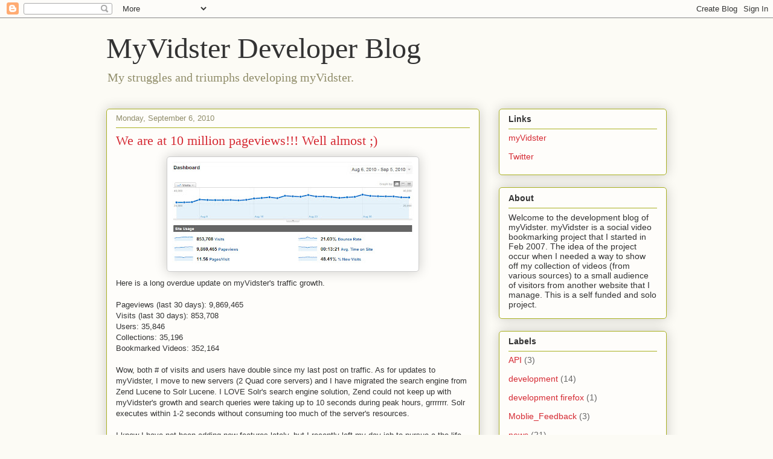

--- FILE ---
content_type: text/html; charset=UTF-8
request_url: https://blog.myvidster.com/2010/09/we-are-at-10-million-pageviews-well.html?showComment=1575352129053
body_size: 64114
content:
<!DOCTYPE html>
<html class='v2' dir='ltr' lang='en-US'>
<head>
<link href='https://www.blogger.com/static/v1/widgets/4128112664-css_bundle_v2.css' rel='stylesheet' type='text/css'/>
<meta content='width=1100' name='viewport'/>
<meta content='text/html; charset=UTF-8' http-equiv='Content-Type'/>
<meta content='blogger' name='generator'/>
<link href='https://blog.myvidster.com/favicon.ico' rel='icon' type='image/x-icon'/>
<link href='https://blog.myvidster.com/2010/09/we-are-at-10-million-pageviews-well.html' rel='canonical'/>
<link rel="alternate" type="application/atom+xml" title="MyVidster Developer Blog - Atom" href="https://blog.myvidster.com/feeds/posts/default" />
<link rel="alternate" type="application/rss+xml" title="MyVidster Developer Blog - RSS" href="https://blog.myvidster.com/feeds/posts/default?alt=rss" />
<link rel="service.post" type="application/atom+xml" title="MyVidster Developer Blog - Atom" href="https://www.blogger.com/feeds/6098024034514232477/posts/default" />

<link rel="alternate" type="application/atom+xml" title="MyVidster Developer Blog - Atom" href="https://blog.myvidster.com/feeds/3498547739726628596/comments/default" />
<!--Can't find substitution for tag [blog.ieCssRetrofitLinks]-->
<link href='https://blogger.googleusercontent.com/img/b/R29vZ2xl/AVvXsEiIX47Qu64mn_gg6lBPD92YJwsQOns4xGLzwwx9Ptx5lzjiHyxIi2aHlZWxVA_C7CK7Muo19JYthBGe-4AKpNUE9rVGKawJFKyMZ9a6fNrb6cWmphB5Qs9l340oLsM8ooUy3PSrfcdaPjc/s400/myv_traffic_9_2010.jpg' rel='image_src'/>
<meta content='https://blog.myvidster.com/2010/09/we-are-at-10-million-pageviews-well.html' property='og:url'/>
<meta content='We are at 10 million pageviews!!! Well almost ;)' property='og:title'/>
<meta content='Here is a long overdue update on myVidster&#39;s traffic growth. Pageviews (last 30 days): 9,869,465 Visits (last 30 days): 853,708 Users: 35,84...' property='og:description'/>
<meta content='https://blogger.googleusercontent.com/img/b/R29vZ2xl/AVvXsEiIX47Qu64mn_gg6lBPD92YJwsQOns4xGLzwwx9Ptx5lzjiHyxIi2aHlZWxVA_C7CK7Muo19JYthBGe-4AKpNUE9rVGKawJFKyMZ9a6fNrb6cWmphB5Qs9l340oLsM8ooUy3PSrfcdaPjc/w1200-h630-p-k-no-nu/myv_traffic_9_2010.jpg' property='og:image'/>
<title>MyVidster Developer Blog: We are at 10 million pageviews!!! Well almost ;)</title>
<style id='page-skin-1' type='text/css'><!--
/*
-----------------------------------------------
Blogger Template Style
Name:     Awesome Inc.
Designer: Tina Chen
URL:      tinachen.org
----------------------------------------------- */
/* Content
----------------------------------------------- */
body {
font: normal normal 13px Arial, Tahoma, Helvetica, FreeSans, sans-serif;
color: #333333;
background: #fcfbf5 none repeat scroll top left;
}
html body .content-outer {
min-width: 0;
max-width: 100%;
width: 100%;
}
a:link {
text-decoration: none;
color: #d52a33;
}
a:visited {
text-decoration: none;
color: #7d181e;
}
a:hover {
text-decoration: underline;
color: #d52a33;
}
.body-fauxcolumn-outer .cap-top {
position: absolute;
z-index: 1;
height: 276px;
width: 100%;
background: transparent none repeat-x scroll top left;
_background-image: none;
}
/* Columns
----------------------------------------------- */
.content-inner {
padding: 0;
}
.header-inner .section {
margin: 0 16px;
}
.tabs-inner .section {
margin: 0 16px;
}
.main-inner {
padding-top: 30px;
}
.main-inner .column-center-inner,
.main-inner .column-left-inner,
.main-inner .column-right-inner {
padding: 0 5px;
}
*+html body .main-inner .column-center-inner {
margin-top: -30px;
}
#layout .main-inner .column-center-inner {
margin-top: 0;
}
/* Header
----------------------------------------------- */
.header-outer {
margin: 0 0 0 0;
background: transparent none repeat scroll 0 0;
}
.Header h1 {
font: normal normal 48px Georgia, Utopia, 'Palatino Linotype', Palatino, serif;
color: #333333;
text-shadow: 0 0 -1px #000000;
}
.Header h1 a {
color: #333333;
}
.Header .description {
font: normal normal 20px Georgia, Utopia, 'Palatino Linotype', Palatino, serif;
color: #908d6a;
}
.header-inner .Header .titlewrapper,
.header-inner .Header .descriptionwrapper {
padding-left: 0;
padding-right: 0;
margin-bottom: 0;
}
.header-inner .Header .titlewrapper {
padding-top: 22px;
}
/* Tabs
----------------------------------------------- */
.tabs-outer {
overflow: hidden;
position: relative;
background: #b3ca88 url(//www.blogblog.com/1kt/awesomeinc/tabs_gradient_light.png) repeat scroll 0 0;
}
#layout .tabs-outer {
overflow: visible;
}
.tabs-cap-top, .tabs-cap-bottom {
position: absolute;
width: 100%;
border-top: 1px solid #908d6a;
}
.tabs-cap-bottom {
bottom: 0;
}
.tabs-inner .widget li a {
display: inline-block;
margin: 0;
padding: .6em 1.5em;
font: normal normal 13px Arial, Tahoma, Helvetica, FreeSans, sans-serif;
color: #333333;
border-top: 1px solid #908d6a;
border-bottom: 1px solid #908d6a;
border-left: 1px solid #908d6a;
height: 16px;
line-height: 16px;
}
.tabs-inner .widget li:last-child a {
border-right: 1px solid #908d6a;
}
.tabs-inner .widget li.selected a, .tabs-inner .widget li a:hover {
background: #63704b url(//www.blogblog.com/1kt/awesomeinc/tabs_gradient_light.png) repeat-x scroll 0 -100px;
color: #ffffff;
}
/* Headings
----------------------------------------------- */
h2 {
font: normal bold 14px Arial, Tahoma, Helvetica, FreeSans, sans-serif;
color: #333333;
}
/* Widgets
----------------------------------------------- */
.main-inner .section {
margin: 0 27px;
padding: 0;
}
.main-inner .column-left-outer,
.main-inner .column-right-outer {
margin-top: 0;
}
#layout .main-inner .column-left-outer,
#layout .main-inner .column-right-outer {
margin-top: 0;
}
.main-inner .column-left-inner,
.main-inner .column-right-inner {
background: transparent none repeat 0 0;
-moz-box-shadow: 0 0 0 rgba(0, 0, 0, .2);
-webkit-box-shadow: 0 0 0 rgba(0, 0, 0, .2);
-goog-ms-box-shadow: 0 0 0 rgba(0, 0, 0, .2);
box-shadow: 0 0 0 rgba(0, 0, 0, .2);
-moz-border-radius: 5px;
-webkit-border-radius: 5px;
-goog-ms-border-radius: 5px;
border-radius: 5px;
}
#layout .main-inner .column-left-inner,
#layout .main-inner .column-right-inner {
margin-top: 0;
}
.sidebar .widget {
font: normal normal 14px Arial, Tahoma, Helvetica, FreeSans, sans-serif;
color: #333333;
}
.sidebar .widget a:link {
color: #d52a33;
}
.sidebar .widget a:visited {
color: #7d181e;
}
.sidebar .widget a:hover {
color: #d52a33;
}
.sidebar .widget h2 {
text-shadow: 0 0 -1px #000000;
}
.main-inner .widget {
background-color: #fefdfa;
border: 1px solid #aab123;
padding: 0 15px 15px;
margin: 20px -16px;
-moz-box-shadow: 0 0 20px rgba(0, 0, 0, .2);
-webkit-box-shadow: 0 0 20px rgba(0, 0, 0, .2);
-goog-ms-box-shadow: 0 0 20px rgba(0, 0, 0, .2);
box-shadow: 0 0 20px rgba(0, 0, 0, .2);
-moz-border-radius: 5px;
-webkit-border-radius: 5px;
-goog-ms-border-radius: 5px;
border-radius: 5px;
}
.main-inner .widget h2 {
margin: 0 -0;
padding: .6em 0 .5em;
border-bottom: 1px solid transparent;
}
.footer-inner .widget h2 {
padding: 0 0 .4em;
border-bottom: 1px solid transparent;
}
.main-inner .widget h2 + div, .footer-inner .widget h2 + div {
border-top: 1px solid #aab123;
padding-top: 8px;
}
.main-inner .widget .widget-content {
margin: 0 -0;
padding: 7px 0 0;
}
.main-inner .widget ul, .main-inner .widget #ArchiveList ul.flat {
margin: -8px -15px 0;
padding: 0;
list-style: none;
}
.main-inner .widget #ArchiveList {
margin: -8px 0 0;
}
.main-inner .widget ul li, .main-inner .widget #ArchiveList ul.flat li {
padding: .5em 15px;
text-indent: 0;
color: #666666;
border-top: 0 solid #aab123;
border-bottom: 1px solid transparent;
}
.main-inner .widget #ArchiveList ul li {
padding-top: .25em;
padding-bottom: .25em;
}
.main-inner .widget ul li:first-child, .main-inner .widget #ArchiveList ul.flat li:first-child {
border-top: none;
}
.main-inner .widget ul li:last-child, .main-inner .widget #ArchiveList ul.flat li:last-child {
border-bottom: none;
}
.post-body {
position: relative;
}
.main-inner .widget .post-body ul {
padding: 0 2.5em;
margin: .5em 0;
list-style: disc;
}
.main-inner .widget .post-body ul li {
padding: 0.25em 0;
margin-bottom: .25em;
color: #333333;
border: none;
}
.footer-inner .widget ul {
padding: 0;
list-style: none;
}
.widget .zippy {
color: #666666;
}
/* Posts
----------------------------------------------- */
body .main-inner .Blog {
padding: 0;
margin-bottom: 1em;
background-color: transparent;
border: none;
-moz-box-shadow: 0 0 0 rgba(0, 0, 0, 0);
-webkit-box-shadow: 0 0 0 rgba(0, 0, 0, 0);
-goog-ms-box-shadow: 0 0 0 rgba(0, 0, 0, 0);
box-shadow: 0 0 0 rgba(0, 0, 0, 0);
}
.main-inner .section:last-child .Blog:last-child {
padding: 0;
margin-bottom: 1em;
}
.main-inner .widget h2.date-header {
margin: 0 -15px 1px;
padding: 0 0 0 0;
font: normal normal 13px Arial, Tahoma, Helvetica, FreeSans, sans-serif;
color: #908d6a;
background: transparent none no-repeat scroll top left;
border-top: 0 solid #aab123;
border-bottom: 1px solid transparent;
-moz-border-radius-topleft: 0;
-moz-border-radius-topright: 0;
-webkit-border-top-left-radius: 0;
-webkit-border-top-right-radius: 0;
border-top-left-radius: 0;
border-top-right-radius: 0;
position: static;
bottom: 100%;
right: 15px;
text-shadow: 0 0 -1px #000000;
}
.main-inner .widget h2.date-header span {
font: normal normal 13px Arial, Tahoma, Helvetica, FreeSans, sans-serif;
display: block;
padding: .5em 15px;
border-left: 0 solid #aab123;
border-right: 0 solid #aab123;
}
.date-outer {
position: relative;
margin: 30px 0 20px;
padding: 0 15px;
background-color: #fefdfa;
border: 1px solid #aab123;
-moz-box-shadow: 0 0 20px rgba(0, 0, 0, .2);
-webkit-box-shadow: 0 0 20px rgba(0, 0, 0, .2);
-goog-ms-box-shadow: 0 0 20px rgba(0, 0, 0, .2);
box-shadow: 0 0 20px rgba(0, 0, 0, .2);
-moz-border-radius: 5px;
-webkit-border-radius: 5px;
-goog-ms-border-radius: 5px;
border-radius: 5px;
}
.date-outer:first-child {
margin-top: 0;
}
.date-outer:last-child {
margin-bottom: 20px;
-moz-border-radius-bottomleft: 5px;
-moz-border-radius-bottomright: 5px;
-webkit-border-bottom-left-radius: 5px;
-webkit-border-bottom-right-radius: 5px;
-goog-ms-border-bottom-left-radius: 5px;
-goog-ms-border-bottom-right-radius: 5px;
border-bottom-left-radius: 5px;
border-bottom-right-radius: 5px;
}
.date-posts {
margin: 0 -0;
padding: 0 0;
clear: both;
}
.post-outer, .inline-ad {
border-top: 1px solid #aab123;
margin: 0 -0;
padding: 15px 0;
}
.post-outer {
padding-bottom: 10px;
}
.post-outer:first-child {
padding-top: 0;
border-top: none;
}
.post-outer:last-child, .inline-ad:last-child {
border-bottom: none;
}
.post-body {
position: relative;
}
.post-body img {
padding: 8px;
background: #ffffff;
border: 1px solid #cccccc;
-moz-box-shadow: 0 0 20px rgba(0, 0, 0, .2);
-webkit-box-shadow: 0 0 20px rgba(0, 0, 0, .2);
box-shadow: 0 0 20px rgba(0, 0, 0, .2);
-moz-border-radius: 5px;
-webkit-border-radius: 5px;
border-radius: 5px;
}
h3.post-title, h4 {
font: normal normal 22px Georgia, Utopia, 'Palatino Linotype', Palatino, serif;
color: #d52a33;
}
h3.post-title a {
font: normal normal 22px Georgia, Utopia, 'Palatino Linotype', Palatino, serif;
color: #d52a33;
}
h3.post-title a:hover {
color: #d52a33;
text-decoration: underline;
}
.post-header {
margin: 0 0 1em;
}
.post-body {
line-height: 1.4;
}
.post-outer h2 {
color: #333333;
}
.post-footer {
margin: 1.5em 0 0;
}
#blog-pager {
padding: 15px;
font-size: 120%;
background-color: #fefdfa;
border: 1px solid #aab123;
-moz-box-shadow: 0 0 20px rgba(0, 0, 0, .2);
-webkit-box-shadow: 0 0 20px rgba(0, 0, 0, .2);
-goog-ms-box-shadow: 0 0 20px rgba(0, 0, 0, .2);
box-shadow: 0 0 20px rgba(0, 0, 0, .2);
-moz-border-radius: 5px;
-webkit-border-radius: 5px;
-goog-ms-border-radius: 5px;
border-radius: 5px;
-moz-border-radius-topleft: 5px;
-moz-border-radius-topright: 5px;
-webkit-border-top-left-radius: 5px;
-webkit-border-top-right-radius: 5px;
-goog-ms-border-top-left-radius: 5px;
-goog-ms-border-top-right-radius: 5px;
border-top-left-radius: 5px;
border-top-right-radius-topright: 5px;
margin-top: 1em;
}
.blog-feeds, .post-feeds {
margin: 1em 0;
text-align: center;
color: #333333;
}
.blog-feeds a, .post-feeds a {
color: #d52a33;
}
.blog-feeds a:visited, .post-feeds a:visited {
color: #7d181e;
}
.blog-feeds a:hover, .post-feeds a:hover {
color: #d52a33;
}
.post-outer .comments {
margin-top: 2em;
}
/* Comments
----------------------------------------------- */
.comments .comments-content .icon.blog-author {
background-repeat: no-repeat;
background-image: url([data-uri]);
}
.comments .comments-content .loadmore a {
border-top: 1px solid #908d6a;
border-bottom: 1px solid #908d6a;
}
.comments .continue {
border-top: 2px solid #908d6a;
}
/* Footer
----------------------------------------------- */
.footer-outer {
margin: -20px 0 -1px;
padding: 20px 0 0;
color: #333333;
overflow: hidden;
}
.footer-fauxborder-left {
border-top: 1px solid #aab123;
background: #fefdfa none repeat scroll 0 0;
-moz-box-shadow: 0 0 20px rgba(0, 0, 0, .2);
-webkit-box-shadow: 0 0 20px rgba(0, 0, 0, .2);
-goog-ms-box-shadow: 0 0 20px rgba(0, 0, 0, .2);
box-shadow: 0 0 20px rgba(0, 0, 0, .2);
margin: 0 -20px;
}
/* Mobile
----------------------------------------------- */
body.mobile {
background-size: auto;
}
.mobile .body-fauxcolumn-outer {
background: transparent none repeat scroll top left;
}
*+html body.mobile .main-inner .column-center-inner {
margin-top: 0;
}
.mobile .main-inner .widget {
padding: 0 0 15px;
}
.mobile .main-inner .widget h2 + div,
.mobile .footer-inner .widget h2 + div {
border-top: none;
padding-top: 0;
}
.mobile .footer-inner .widget h2 {
padding: 0.5em 0;
border-bottom: none;
}
.mobile .main-inner .widget .widget-content {
margin: 0;
padding: 7px 0 0;
}
.mobile .main-inner .widget ul,
.mobile .main-inner .widget #ArchiveList ul.flat {
margin: 0 -15px 0;
}
.mobile .main-inner .widget h2.date-header {
right: 0;
}
.mobile .date-header span {
padding: 0.4em 0;
}
.mobile .date-outer:first-child {
margin-bottom: 0;
border: 1px solid #aab123;
-moz-border-radius-topleft: 5px;
-moz-border-radius-topright: 5px;
-webkit-border-top-left-radius: 5px;
-webkit-border-top-right-radius: 5px;
-goog-ms-border-top-left-radius: 5px;
-goog-ms-border-top-right-radius: 5px;
border-top-left-radius: 5px;
border-top-right-radius: 5px;
}
.mobile .date-outer {
border-color: #aab123;
border-width: 0 1px 1px;
}
.mobile .date-outer:last-child {
margin-bottom: 0;
}
.mobile .main-inner {
padding: 0;
}
.mobile .header-inner .section {
margin: 0;
}
.mobile .post-outer, .mobile .inline-ad {
padding: 5px 0;
}
.mobile .tabs-inner .section {
margin: 0 10px;
}
.mobile .main-inner .widget h2 {
margin: 0;
padding: 0;
}
.mobile .main-inner .widget h2.date-header span {
padding: 0;
}
.mobile .main-inner .widget .widget-content {
margin: 0;
padding: 7px 0 0;
}
.mobile #blog-pager {
border: 1px solid transparent;
background: #fefdfa none repeat scroll 0 0;
}
.mobile .main-inner .column-left-inner,
.mobile .main-inner .column-right-inner {
background: transparent none repeat 0 0;
-moz-box-shadow: none;
-webkit-box-shadow: none;
-goog-ms-box-shadow: none;
box-shadow: none;
}
.mobile .date-posts {
margin: 0;
padding: 0;
}
.mobile .footer-fauxborder-left {
margin: 0;
border-top: inherit;
}
.mobile .main-inner .section:last-child .Blog:last-child {
margin-bottom: 0;
}
.mobile-index-contents {
color: #333333;
}
.mobile .mobile-link-button {
background: #d52a33 url(//www.blogblog.com/1kt/awesomeinc/tabs_gradient_light.png) repeat scroll 0 0;
}
.mobile-link-button a:link, .mobile-link-button a:visited {
color: #ffffff;
}
.mobile .tabs-inner .PageList .widget-content {
background: transparent;
border-top: 1px solid;
border-color: #908d6a;
color: #333333;
}
.mobile .tabs-inner .PageList .widget-content .pagelist-arrow {
border-left: 1px solid #908d6a;
}

--></style>
<style id='template-skin-1' type='text/css'><!--
body {
min-width: 960px;
}
.content-outer, .content-fauxcolumn-outer, .region-inner {
min-width: 960px;
max-width: 960px;
_width: 960px;
}
.main-inner .columns {
padding-left: 0;
padding-right: 310px;
}
.main-inner .fauxcolumn-center-outer {
left: 0;
right: 310px;
/* IE6 does not respect left and right together */
_width: expression(this.parentNode.offsetWidth -
parseInt("0") -
parseInt("310px") + 'px');
}
.main-inner .fauxcolumn-left-outer {
width: 0;
}
.main-inner .fauxcolumn-right-outer {
width: 310px;
}
.main-inner .column-left-outer {
width: 0;
right: 100%;
margin-left: -0;
}
.main-inner .column-right-outer {
width: 310px;
margin-right: -310px;
}
#layout {
min-width: 0;
}
#layout .content-outer {
min-width: 0;
width: 800px;
}
#layout .region-inner {
min-width: 0;
width: auto;
}
body#layout div.add_widget {
padding: 8px;
}
body#layout div.add_widget a {
margin-left: 32px;
}
--></style>
<link href='https://www.blogger.com/dyn-css/authorization.css?targetBlogID=6098024034514232477&amp;zx=d99fca5d-b134-4d0e-a157-299ccc9c8e68' media='none' onload='if(media!=&#39;all&#39;)media=&#39;all&#39;' rel='stylesheet'/><noscript><link href='https://www.blogger.com/dyn-css/authorization.css?targetBlogID=6098024034514232477&amp;zx=d99fca5d-b134-4d0e-a157-299ccc9c8e68' rel='stylesheet'/></noscript>
<meta name='google-adsense-platform-account' content='ca-host-pub-1556223355139109'/>
<meta name='google-adsense-platform-domain' content='blogspot.com'/>

</head>
<body class='loading variant-renewable'>
<div class='navbar section' id='navbar' name='Navbar'><div class='widget Navbar' data-version='1' id='Navbar1'><script type="text/javascript">
    function setAttributeOnload(object, attribute, val) {
      if(window.addEventListener) {
        window.addEventListener('load',
          function(){ object[attribute] = val; }, false);
      } else {
        window.attachEvent('onload', function(){ object[attribute] = val; });
      }
    }
  </script>
<div id="navbar-iframe-container"></div>
<script type="text/javascript" src="https://apis.google.com/js/platform.js"></script>
<script type="text/javascript">
      gapi.load("gapi.iframes:gapi.iframes.style.bubble", function() {
        if (gapi.iframes && gapi.iframes.getContext) {
          gapi.iframes.getContext().openChild({
              url: 'https://www.blogger.com/navbar/6098024034514232477?po\x3d3498547739726628596\x26origin\x3dhttps://blog.myvidster.com',
              where: document.getElementById("navbar-iframe-container"),
              id: "navbar-iframe"
          });
        }
      });
    </script><script type="text/javascript">
(function() {
var script = document.createElement('script');
script.type = 'text/javascript';
script.src = '//pagead2.googlesyndication.com/pagead/js/google_top_exp.js';
var head = document.getElementsByTagName('head')[0];
if (head) {
head.appendChild(script);
}})();
</script>
</div></div>
<div class='body-fauxcolumns'>
<div class='fauxcolumn-outer body-fauxcolumn-outer'>
<div class='cap-top'>
<div class='cap-left'></div>
<div class='cap-right'></div>
</div>
<div class='fauxborder-left'>
<div class='fauxborder-right'></div>
<div class='fauxcolumn-inner'>
</div>
</div>
<div class='cap-bottom'>
<div class='cap-left'></div>
<div class='cap-right'></div>
</div>
</div>
</div>
<div class='content'>
<div class='content-fauxcolumns'>
<div class='fauxcolumn-outer content-fauxcolumn-outer'>
<div class='cap-top'>
<div class='cap-left'></div>
<div class='cap-right'></div>
</div>
<div class='fauxborder-left'>
<div class='fauxborder-right'></div>
<div class='fauxcolumn-inner'>
</div>
</div>
<div class='cap-bottom'>
<div class='cap-left'></div>
<div class='cap-right'></div>
</div>
</div>
</div>
<div class='content-outer'>
<div class='content-cap-top cap-top'>
<div class='cap-left'></div>
<div class='cap-right'></div>
</div>
<div class='fauxborder-left content-fauxborder-left'>
<div class='fauxborder-right content-fauxborder-right'></div>
<div class='content-inner'>
<header>
<div class='header-outer'>
<div class='header-cap-top cap-top'>
<div class='cap-left'></div>
<div class='cap-right'></div>
</div>
<div class='fauxborder-left header-fauxborder-left'>
<div class='fauxborder-right header-fauxborder-right'></div>
<div class='region-inner header-inner'>
<div class='header section' id='header' name='Header'><div class='widget Header' data-version='1' id='Header1'>
<div id='header-inner'>
<div class='titlewrapper'>
<h1 class='title'>
<a href='https://blog.myvidster.com/'>
MyVidster Developer Blog
</a>
</h1>
</div>
<div class='descriptionwrapper'>
<p class='description'><span>My struggles and triumphs developing myVidster.</span></p>
</div>
</div>
</div></div>
</div>
</div>
<div class='header-cap-bottom cap-bottom'>
<div class='cap-left'></div>
<div class='cap-right'></div>
</div>
</div>
</header>
<div class='tabs-outer'>
<div class='tabs-cap-top cap-top'>
<div class='cap-left'></div>
<div class='cap-right'></div>
</div>
<div class='fauxborder-left tabs-fauxborder-left'>
<div class='fauxborder-right tabs-fauxborder-right'></div>
<div class='region-inner tabs-inner'>
<div class='tabs no-items section' id='crosscol' name='Cross-Column'></div>
<div class='tabs no-items section' id='crosscol-overflow' name='Cross-Column 2'></div>
</div>
</div>
<div class='tabs-cap-bottom cap-bottom'>
<div class='cap-left'></div>
<div class='cap-right'></div>
</div>
</div>
<div class='main-outer'>
<div class='main-cap-top cap-top'>
<div class='cap-left'></div>
<div class='cap-right'></div>
</div>
<div class='fauxborder-left main-fauxborder-left'>
<div class='fauxborder-right main-fauxborder-right'></div>
<div class='region-inner main-inner'>
<div class='columns fauxcolumns'>
<div class='fauxcolumn-outer fauxcolumn-center-outer'>
<div class='cap-top'>
<div class='cap-left'></div>
<div class='cap-right'></div>
</div>
<div class='fauxborder-left'>
<div class='fauxborder-right'></div>
<div class='fauxcolumn-inner'>
</div>
</div>
<div class='cap-bottom'>
<div class='cap-left'></div>
<div class='cap-right'></div>
</div>
</div>
<div class='fauxcolumn-outer fauxcolumn-left-outer'>
<div class='cap-top'>
<div class='cap-left'></div>
<div class='cap-right'></div>
</div>
<div class='fauxborder-left'>
<div class='fauxborder-right'></div>
<div class='fauxcolumn-inner'>
</div>
</div>
<div class='cap-bottom'>
<div class='cap-left'></div>
<div class='cap-right'></div>
</div>
</div>
<div class='fauxcolumn-outer fauxcolumn-right-outer'>
<div class='cap-top'>
<div class='cap-left'></div>
<div class='cap-right'></div>
</div>
<div class='fauxborder-left'>
<div class='fauxborder-right'></div>
<div class='fauxcolumn-inner'>
</div>
</div>
<div class='cap-bottom'>
<div class='cap-left'></div>
<div class='cap-right'></div>
</div>
</div>
<!-- corrects IE6 width calculation -->
<div class='columns-inner'>
<div class='column-center-outer'>
<div class='column-center-inner'>
<div class='main section' id='main' name='Main'><div class='widget Blog' data-version='1' id='Blog1'>
<div class='blog-posts hfeed'>

          <div class="date-outer">
        
<h2 class='date-header'><span>Monday, September 6, 2010</span></h2>

          <div class="date-posts">
        
<div class='post-outer'>
<div class='post hentry uncustomized-post-template' itemprop='blogPost' itemscope='itemscope' itemtype='http://schema.org/BlogPosting'>
<meta content='https://blogger.googleusercontent.com/img/b/R29vZ2xl/AVvXsEiIX47Qu64mn_gg6lBPD92YJwsQOns4xGLzwwx9Ptx5lzjiHyxIi2aHlZWxVA_C7CK7Muo19JYthBGe-4AKpNUE9rVGKawJFKyMZ9a6fNrb6cWmphB5Qs9l340oLsM8ooUy3PSrfcdaPjc/s400/myv_traffic_9_2010.jpg' itemprop='image_url'/>
<meta content='6098024034514232477' itemprop='blogId'/>
<meta content='3498547739726628596' itemprop='postId'/>
<a name='3498547739726628596'></a>
<h3 class='post-title entry-title' itemprop='name'>
We are at 10 million pageviews!!! Well almost ;)
</h3>
<div class='post-header'>
<div class='post-header-line-1'></div>
</div>
<div class='post-body entry-content' id='post-body-3498547739726628596' itemprop='description articleBody'>
<a href="https://blogger.googleusercontent.com/img/b/R29vZ2xl/AVvXsEiIX47Qu64mn_gg6lBPD92YJwsQOns4xGLzwwx9Ptx5lzjiHyxIi2aHlZWxVA_C7CK7Muo19JYthBGe-4AKpNUE9rVGKawJFKyMZ9a6fNrb6cWmphB5Qs9l340oLsM8ooUy3PSrfcdaPjc/s1600/myv_traffic_9_2010.jpg" onblur="try {parent.deselectBloggerImageGracefully();} catch(e) {}"><img alt="" border="0" id="BLOGGER_PHOTO_ID_5513854825547917378" src="https://blogger.googleusercontent.com/img/b/R29vZ2xl/AVvXsEiIX47Qu64mn_gg6lBPD92YJwsQOns4xGLzwwx9Ptx5lzjiHyxIi2aHlZWxVA_C7CK7Muo19JYthBGe-4AKpNUE9rVGKawJFKyMZ9a6fNrb6cWmphB5Qs9l340oLsM8ooUy3PSrfcdaPjc/s400/myv_traffic_9_2010.jpg" style="display: block; margin: 0px auto 10px; text-align: center; cursor: pointer; width: 400px; height: 173px;" /></a>Here is a long overdue update on myVidster's traffic growth.<br /><br />Pageviews (last 30 days): <span class="primary_value">9,869,465</span><br />Visits (last 30 days): 853,708<br />Users: 35,846<br />Collections: 35,196<br />Bookmarked Videos: 352,164<br /><br />Wow, both # of visits and users have double since my last post on traffic.  As for updates to myVidster, I move to new servers (2 Quad core servers) and I have migrated the search engine from Zend Lucene to Solr Lucene.  I LOVE Solr's search engine solution, Zend could not keep up with myVidster's growth and search queries were taking up to 10 seconds during peak hours, grrrrrrr.  Solr executes within 1-2 seconds without consuming too much of the server's resources.<br /><br />I know I have not been adding new features lately, but I recently left my day job to pursue a the life of self employment and been busy building up other businesses to make a living.  I am considering setting up self serving advertising to increase revenue for myVidster.  Right now I use an ad network and the network takes a cut of the revenue which makes it hard for me to make a living on myVidster.<br /><br />Thanks again for all the support and keep telling your friends about myVidster!!!
<div style='clear: both;'></div>
</div>
<div class='post-footer'>
<div class='post-footer-line post-footer-line-1'>
<span class='post-author vcard'>
Posted by
<span class='fn' itemprop='author' itemscope='itemscope' itemtype='http://schema.org/Person'>
<meta content='https://www.blogger.com/profile/01518345139894984414' itemprop='url'/>
<a class='g-profile' href='https://www.blogger.com/profile/01518345139894984414' rel='author' title='author profile'>
<span itemprop='name'>MyVidster</span>
</a>
</span>
</span>
<span class='post-timestamp'>
at
<meta content='https://blog.myvidster.com/2010/09/we-are-at-10-million-pageviews-well.html' itemprop='url'/>
<a class='timestamp-link' href='https://blog.myvidster.com/2010/09/we-are-at-10-million-pageviews-well.html' rel='bookmark' title='permanent link'><abbr class='published' itemprop='datePublished' title='2010-09-06T10:17:00-07:00'>10:17&#8239;AM</abbr></a>
</span>
<span class='post-comment-link'>
</span>
<span class='post-icons'>
<span class='item-control blog-admin pid-365502892'>
<a href='https://www.blogger.com/post-edit.g?blogID=6098024034514232477&postID=3498547739726628596&from=pencil' title='Edit Post'>
<img alt='' class='icon-action' height='18' src='https://resources.blogblog.com/img/icon18_edit_allbkg.gif' width='18'/>
</a>
</span>
</span>
<div class='post-share-buttons goog-inline-block'>
<a class='goog-inline-block share-button sb-email' href='https://www.blogger.com/share-post.g?blogID=6098024034514232477&postID=3498547739726628596&target=email' target='_blank' title='Email This'><span class='share-button-link-text'>Email This</span></a><a class='goog-inline-block share-button sb-blog' href='https://www.blogger.com/share-post.g?blogID=6098024034514232477&postID=3498547739726628596&target=blog' onclick='window.open(this.href, "_blank", "height=270,width=475"); return false;' target='_blank' title='BlogThis!'><span class='share-button-link-text'>BlogThis!</span></a><a class='goog-inline-block share-button sb-twitter' href='https://www.blogger.com/share-post.g?blogID=6098024034514232477&postID=3498547739726628596&target=twitter' target='_blank' title='Share to X'><span class='share-button-link-text'>Share to X</span></a><a class='goog-inline-block share-button sb-facebook' href='https://www.blogger.com/share-post.g?blogID=6098024034514232477&postID=3498547739726628596&target=facebook' onclick='window.open(this.href, "_blank", "height=430,width=640"); return false;' target='_blank' title='Share to Facebook'><span class='share-button-link-text'>Share to Facebook</span></a><a class='goog-inline-block share-button sb-pinterest' href='https://www.blogger.com/share-post.g?blogID=6098024034514232477&postID=3498547739726628596&target=pinterest' target='_blank' title='Share to Pinterest'><span class='share-button-link-text'>Share to Pinterest</span></a>
</div>
</div>
<div class='post-footer-line post-footer-line-2'>
<span class='post-labels'>
Labels:
<a href='https://blog.myvidster.com/search/label/news' rel='tag'>news</a>
</span>
</div>
<div class='post-footer-line post-footer-line-3'>
<span class='post-location'>
</span>
</div>
</div>
</div>
<div class='comments' id='comments'>
<a name='comments'></a>
<h4>1,606 comments:</h4>
<span class='paging-control-container'>
1 &ndash; 200 of 1606

            &#160;
            <a class='paging-control' href='https://blog.myvidster.com/2010/09/we-are-at-10-million-pageviews-well.html?commentPage=2'>Newer&rsaquo;</a>
            &#160;
            <a class='paging-control' href='https://blog.myvidster.com/2010/09/we-are-at-10-million-pageviews-well.html?commentPage=9'>Newest&raquo;</a>
</span>
<div id='Blog1_comments-block-wrapper'>
<dl class='avatar-comment-indent' id='comments-block'>
<dt class='comment-author ' id='c6020048625313953050'>
<a name='c6020048625313953050'></a>
<div class="avatar-image-container avatar-stock"><span dir="ltr"><a href="https://www.blogger.com/profile/06606615943040218566" target="" rel="nofollow" onclick="" class="avatar-hovercard" id="av-6020048625313953050-06606615943040218566"><img src="//www.blogger.com/img/blogger_logo_round_35.png" width="35" height="35" alt="" title="Sand Carving">

</a></span></div>
<a href='https://www.blogger.com/profile/06606615943040218566' rel='nofollow'>Sand Carving</a>
said...
</dt>
<dd class='comment-body' id='Blog1_cmt-6020048625313953050'>
<p>
Congratulations!<br /><br />I am enjoying using MyVidster. Its good to see other are as well.
</p>
</dd>
<dd class='comment-footer'>
<span class='comment-timestamp'>
<a href='https://blog.myvidster.com/2010/09/we-are-at-10-million-pageviews-well.html?showComment=1285602641603#c6020048625313953050' title='comment permalink'>
September 27, 2010 at 8:50&#8239;AM
</a>
<span class='item-control blog-admin pid-551497863'>
<a class='comment-delete' href='https://www.blogger.com/comment/delete/6098024034514232477/6020048625313953050' title='Delete Comment'>
<img src='https://resources.blogblog.com/img/icon_delete13.gif'/>
</a>
</span>
</span>
</dd>
<dt class='comment-author ' id='c1089883302002467445'>
<a name='c1089883302002467445'></a>
<div class="avatar-image-container avatar-stock"><span dir="ltr"><a href="https://www.blogger.com/profile/02297797754408550709" target="" rel="nofollow" onclick="" class="avatar-hovercard" id="av-1089883302002467445-02297797754408550709"><img src="//www.blogger.com/img/blogger_logo_round_35.png" width="35" height="35" alt="" title="sawyk">

</a></span></div>
<a href='https://www.blogger.com/profile/02297797754408550709' rel='nofollow'>sawyk</a>
said...
</dt>
<dd class='comment-body' id='Blog1_cmt-1089883302002467445'>
<p>
<a href="https://www.roknnagd.com/%D9%85%D9%83%D8%A7%D9%81%D8%AD%D8%A9-%D8%AD%D8%B4%D8%B1%D8%A7%D8%AA-%D8%A8%D8%A7%D9%84%D8%B1%D9%8A%D8%A7%D8%B6-2/" rel="nofollow">شركة مكافحة الحشرات بالرياض</a><br /><a href="https://www.roknnagd.com/%D9%85%D9%83%D8%A7%D9%81%D8%AD%D8%A9-%D8%AD%D8%B4%D8%B1%D8%A7%D8%AA-%D8%A8%D8%A7%D9%84%D8%B1%D9%8A%D8%A7%D8%B6-2/" rel="nofollow">شركة مكافحة الحشرات</a><br /><a href="https://www.roknnagd.com/%D9%85%D9%83%D8%A7%D9%81%D8%AD%D8%A9-%D8%AD%D8%B4%D8%B1%D8%A7%D8%AA-%D8%A8%D8%A7%D9%84%D8%B1%D9%8A%D8%A7%D8%B6-2/" rel="nofollow">مكافحة الحشرات بالرياض</a>
</p>
</dd>
<dd class='comment-footer'>
<span class='comment-timestamp'>
<a href='https://blog.myvidster.com/2010/09/we-are-at-10-million-pageviews-well.html?showComment=1501486268113#c1089883302002467445' title='comment permalink'>
July 31, 2017 at 12:31&#8239;AM
</a>
<span class='item-control blog-admin pid-2062563341'>
<a class='comment-delete' href='https://www.blogger.com/comment/delete/6098024034514232477/1089883302002467445' title='Delete Comment'>
<img src='https://resources.blogblog.com/img/icon_delete13.gif'/>
</a>
</span>
</span>
</dd>
<dt class='comment-author ' id='c166528442627154322'>
<a name='c166528442627154322'></a>
<div class="avatar-image-container avatar-stock"><span dir="ltr"><a href="https://www.blogger.com/profile/04557326829264934735" target="" rel="nofollow" onclick="" class="avatar-hovercard" id="av-166528442627154322-04557326829264934735"><img src="//www.blogger.com/img/blogger_logo_round_35.png" width="35" height="35" alt="" title="JANA GANGA">

</a></span></div>
<a href='https://www.blogger.com/profile/04557326829264934735' rel='nofollow'>JANA GANGA</a>
said...
</dt>
<dd class='comment-body' id='Blog1_cmt-166528442627154322'>
<p>
<a href="http://tatvamasi.co/personality_development.html" rel="nofollow">Personality Development Programs in Chennai</a>
</p>
</dd>
<dd class='comment-footer'>
<span class='comment-timestamp'>
<a href='https://blog.myvidster.com/2010/09/we-are-at-10-million-pageviews-well.html?showComment=1507524616751#c166528442627154322' title='comment permalink'>
October 8, 2017 at 9:50&#8239;PM
</a>
<span class='item-control blog-admin pid-1034789168'>
<a class='comment-delete' href='https://www.blogger.com/comment/delete/6098024034514232477/166528442627154322' title='Delete Comment'>
<img src='https://resources.blogblog.com/img/icon_delete13.gif'/>
</a>
</span>
</span>
</dd>
<dt class='comment-author ' id='c4154040445493569262'>
<a name='c4154040445493569262'></a>
<div class="avatar-image-container avatar-stock"><span dir="ltr"><a href="http://bloonstowerdefense5game.com" target="" rel="nofollow" onclick=""><img src="//resources.blogblog.com/img/blank.gif" width="35" height="35" alt="" title="bloons tower defense 5">

</a></span></div>
<a href='http://bloonstowerdefense5game.com' rel='nofollow'>bloons tower defense 5</a>
said...
</dt>
<dd class='comment-body' id='Blog1_cmt-4154040445493569262'>
<p>
<br />Thank you so much for sharing such useful and interesting information. Your website is highly effective and contains worthy content. I find it more enjoyable than any other show.<br /><a href="http://supersmashflash-2.com" rel="nofollow">super smash flash 2</a><br />
</p>
</dd>
<dd class='comment-footer'>
<span class='comment-timestamp'>
<a href='https://blog.myvidster.com/2010/09/we-are-at-10-million-pageviews-well.html?showComment=1517323425625#c4154040445493569262' title='comment permalink'>
January 30, 2018 at 6:43&#8239;AM
</a>
<span class='item-control blog-admin pid-431031852'>
<a class='comment-delete' href='https://www.blogger.com/comment/delete/6098024034514232477/4154040445493569262' title='Delete Comment'>
<img src='https://resources.blogblog.com/img/icon_delete13.gif'/>
</a>
</span>
</span>
</dd>
<dt class='comment-author ' id='c5180607273974075973'>
<a name='c5180607273974075973'></a>
<div class="avatar-image-container avatar-stock"><span dir="ltr"><a href="https://www.blogger.com/profile/09609320335258376267" target="" rel="nofollow" onclick="" class="avatar-hovercard" id="av-5180607273974075973-09609320335258376267"><img src="//www.blogger.com/img/blogger_logo_round_35.png" width="35" height="35" alt="" title="expertshelp">

</a></span></div>
<a href='https://www.blogger.com/profile/09609320335258376267' rel='nofollow'>expertshelp</a>
said...
</dt>
<dd class='comment-body' id='Blog1_cmt-5180607273974075973'>
<p>
It has been a while since we were discussing matters to do with the same topic, information that I find very helpful at this point in time. You have shared a post that is excellent and relevant. Kindly take time to share more. While at that, you could take time to look into our page, whenever you<a href="https://www.literaturereviewhelp.com/custom-writing/ecommerce-thesis//" rel="nofollow">need help with Ph.D. thesis</a>. What you need is quality help, assistance that comes within the budget of many.
</p>
</dd>
<dd class='comment-footer'>
<span class='comment-timestamp'>
<a href='https://blog.myvidster.com/2010/09/we-are-at-10-million-pageviews-well.html?showComment=1526975490310#c5180607273974075973' title='comment permalink'>
May 22, 2018 at 12:51&#8239;AM
</a>
<span class='item-control blog-admin pid-281122010'>
<a class='comment-delete' href='https://www.blogger.com/comment/delete/6098024034514232477/5180607273974075973' title='Delete Comment'>
<img src='https://resources.blogblog.com/img/icon_delete13.gif'/>
</a>
</span>
</span>
</dd>
<dt class='comment-author ' id='c5425816829107416409'>
<a name='c5425816829107416409'></a>
<div class="avatar-image-container vcard"><span dir="ltr"><a href="https://www.blogger.com/profile/04236634701560566792" target="" rel="nofollow" onclick="" class="avatar-hovercard" id="av-5425816829107416409-04236634701560566792"><img src="https://resources.blogblog.com/img/blank.gif" width="35" height="35" class="delayLoad" style="display: none;" longdesc="//blogger.googleusercontent.com/img/b/R29vZ2xl/AVvXsEgPLOCOsPhJFzebmuKPCb0C8ApL73Rrw01Jk-gZuNrW1iP2CgdmfjUOhSBZWMkn5Z2oXf2WUD0__i7j8UpW6_R5fsNaPcM5BbIrI74YYE_tX6fD8C5YbYZ_HXSToCis5g/s45-c/Screen+Shot+2019-04-03+at+17.34.01.png" alt="" title="Oliver Maurice">

<noscript><img src="//blogger.googleusercontent.com/img/b/R29vZ2xl/AVvXsEgPLOCOsPhJFzebmuKPCb0C8ApL73Rrw01Jk-gZuNrW1iP2CgdmfjUOhSBZWMkn5Z2oXf2WUD0__i7j8UpW6_R5fsNaPcM5BbIrI74YYE_tX6fD8C5YbYZ_HXSToCis5g/s45-c/Screen+Shot+2019-04-03+at+17.34.01.png" width="35" height="35" class="photo" alt=""></noscript></a></span></div>
<a href='https://www.blogger.com/profile/04236634701560566792' rel='nofollow'>Oliver Maurice</a>
said...
</dt>
<dd class='comment-body' id='Blog1_cmt-5425816829107416409'>
<span class='deleted-comment'>This comment has been removed by the author.</span>
</dd>
<dd class='comment-footer'>
<span class='comment-timestamp'>
<a href='https://blog.myvidster.com/2010/09/we-are-at-10-million-pageviews-well.html?showComment=1527235312805#c5425816829107416409' title='comment permalink'>
May 25, 2018 at 1:01&#8239;AM
</a>
<span class='item-control blog-admin '>
<a class='comment-delete' href='https://www.blogger.com/comment/delete/6098024034514232477/5425816829107416409' title='Delete Comment'>
<img src='https://resources.blogblog.com/img/icon_delete13.gif'/>
</a>
</span>
</span>
</dd>
<dt class='comment-author ' id='c6682852814687927009'>
<a name='c6682852814687927009'></a>
<div class="avatar-image-container avatar-stock"><span dir="ltr"><img src="//resources.blogblog.com/img/blank.gif" width="35" height="35" alt="" title="Anonymous">

</span></div>
Anonymous
said...
</dt>
<dd class='comment-body' id='Blog1_cmt-6682852814687927009'>
<p>
Thank you for posting such a great article! I found your website perfect for my needs<br /><a rel="nofollow" href="http://naturalhealthpolice.com/spotting-after-period-12-causes-treatment/"><b>click to more details</b></a>
</p>
</dd>
<dd class='comment-footer'>
<span class='comment-timestamp'>
<a href='https://blog.myvidster.com/2010/09/we-are-at-10-million-pageviews-well.html?showComment=1527678445177#c6682852814687927009' title='comment permalink'>
May 30, 2018 at 4:07&#8239;AM
</a>
<span class='item-control blog-admin pid-431031852'>
<a class='comment-delete' href='https://www.blogger.com/comment/delete/6098024034514232477/6682852814687927009' title='Delete Comment'>
<img src='https://resources.blogblog.com/img/icon_delete13.gif'/>
</a>
</span>
</span>
</dd>
<dt class='comment-author ' id='c8690556134756891414'>
<a name='c8690556134756891414'></a>
<div class="avatar-image-container avatar-stock"><span dir="ltr"><a href="https://www.blogger.com/profile/03616780450280911848" target="" rel="nofollow" onclick="" class="avatar-hovercard" id="av-8690556134756891414-03616780450280911848"><img src="//www.blogger.com/img/blogger_logo_round_35.png" width="35" height="35" alt="" title="Zoya">

</a></span></div>
<a href='https://www.blogger.com/profile/03616780450280911848' rel='nofollow'>Zoya</a>
said...
</dt>
<dd class='comment-body' id='Blog1_cmt-8690556134756891414'>
<p>
Great, Thanks For Sharing This Post. Really Thank You! Awesome.<br /><br /><br /><br /><a href="http://www.massagesinthane.in/" rel="nofollow">Body Massage in Thane</a><br /><br /><a href="http://www.massagesinmumbai.in/" rel="nofollow">Body Massage in Mumbai</a>
</p>
</dd>
<dd class='comment-footer'>
<span class='comment-timestamp'>
<a href='https://blog.myvidster.com/2010/09/we-are-at-10-million-pageviews-well.html?showComment=1529401971270#c8690556134756891414' title='comment permalink'>
June 19, 2018 at 2:52&#8239;AM
</a>
<span class='item-control blog-admin pid-1135969826'>
<a class='comment-delete' href='https://www.blogger.com/comment/delete/6098024034514232477/8690556134756891414' title='Delete Comment'>
<img src='https://resources.blogblog.com/img/icon_delete13.gif'/>
</a>
</span>
</span>
</dd>
<dt class='comment-author ' id='c427049825060297189'>
<a name='c427049825060297189'></a>
<div class="avatar-image-container avatar-stock"><span dir="ltr"><a href="https://www.blogger.com/profile/03616780450280911848" target="" rel="nofollow" onclick="" class="avatar-hovercard" id="av-427049825060297189-03616780450280911848"><img src="//www.blogger.com/img/blogger_logo_round_35.png" width="35" height="35" alt="" title="Zoya">

</a></span></div>
<a href='https://www.blogger.com/profile/03616780450280911848' rel='nofollow'>Zoya</a>
said...
</dt>
<dd class='comment-body' id='Blog1_cmt-427049825060297189'>
<p>
Great, thanks for sharing this post.<br /><br /><a href="http://www.bodymassageinmumbai.co.in/massage-in-mumbai-hotel.html" rel="nofollow">Female to Male Body Massage in Mumbai Hotel</a>
</p>
</dd>
<dd class='comment-footer'>
<span class='comment-timestamp'>
<a href='https://blog.myvidster.com/2010/09/we-are-at-10-million-pageviews-well.html?showComment=1533908813407#c427049825060297189' title='comment permalink'>
August 10, 2018 at 6:46&#8239;AM
</a>
<span class='item-control blog-admin pid-1135969826'>
<a class='comment-delete' href='https://www.blogger.com/comment/delete/6098024034514232477/427049825060297189' title='Delete Comment'>
<img src='https://resources.blogblog.com/img/icon_delete13.gif'/>
</a>
</span>
</span>
</dd>
<dt class='comment-author ' id='c8873269508185481828'>
<a name='c8873269508185481828'></a>
<div class="avatar-image-container avatar-stock"><span dir="ltr"><a href="http://www.agarwalhomepackersmoverss.com" target="" rel="nofollow" onclick=""><img src="//resources.blogblog.com/img/blank.gif" width="35" height="35" alt="" title="Packers and Movers in chennai-Agarwal Packers And movers in Chennai">

</a></span></div>
<a href='http://www.agarwalhomepackersmoverss.com' rel='nofollow'>Packers and Movers in chennai-Agarwal Packers And movers in Chennai</a>
said...
</dt>
<dd class='comment-body' id='Blog1_cmt-8873269508185481828'>
<p>
Great, Thanks For Sharing. Please do share more.<br />http://www.agarwalhomepackersmoverss.com&quot; Packers and Movers in chennai-Agarwal Packers And movers in Chennai
</p>
</dd>
<dd class='comment-footer'>
<span class='comment-timestamp'>
<a href='https://blog.myvidster.com/2010/09/we-are-at-10-million-pageviews-well.html?showComment=1536387985463#c8873269508185481828' title='comment permalink'>
September 7, 2018 at 11:26&#8239;PM
</a>
<span class='item-control blog-admin pid-431031852'>
<a class='comment-delete' href='https://www.blogger.com/comment/delete/6098024034514232477/8873269508185481828' title='Delete Comment'>
<img src='https://resources.blogblog.com/img/icon_delete13.gif'/>
</a>
</span>
</span>
</dd>
<dt class='comment-author ' id='c3171219540886234748'>
<a name='c3171219540886234748'></a>
<div class="avatar-image-container avatar-stock"><span dir="ltr"><a href="https://www.blogger.com/profile/03616780450280911848" target="" rel="nofollow" onclick="" class="avatar-hovercard" id="av-3171219540886234748-03616780450280911848"><img src="//www.blogger.com/img/blogger_logo_round_35.png" width="35" height="35" alt="" title="Zoya">

</a></span></div>
<a href='https://www.blogger.com/profile/03616780450280911848' rel='nofollow'>Zoya</a>
said...
</dt>
<dd class='comment-body' id='Blog1_cmt-3171219540886234748'>
<p>
Very good article. Interesting and Knowledgeable post. Thanks for sharing with us.<br /><br /><a href="http://www.massagecenterinthane.in/" rel="nofollow">Massage in Thane</a><br /><a href="http://www.massagecenterinthane.in/body-massage-center-in-thane.html" rel="nofollow">Massage in Thane</a><br /><a href="http://www.massagecenterinthane.in/body-massage-in-thane-hotels.html" rel="nofollow">Massage in Thane</a><br /><a href="http://www.massagecenterinthane.in/body-massage-parlour-in-thane.html" rel="nofollow">Massage in Thane</a><br /><a href="http://www.massagecenterinthane.in/female-to-male-body-massage-in-thane.html" rel="nofollow">Massage in Thane</a><br /><a href="http://www.mymassage.in/" rel="nofollow">Massage in Hyderabad</a><br /><a href="http://www.mymassage.in/body-massage-center-in-hyderabad.html" rel="nofollow">Massage in Hyderabad</a><br /><a href="http://www.mymassage.in/body-massage-in-hyderabad-hotels.html" rel="nofollow">Massage in Hyderabad</a><br /><a href="http://www.mymassage.in/body-massage-parlour-in-hyderabad.html" rel="nofollow">Massage in Hyderabad</a><br /><a href="http://www.mymassage.in/female-to-male-body-massage-in-hyderabad.html" rel="nofollow">Massage in Hyderabad</a>
</p>
</dd>
<dd class='comment-footer'>
<span class='comment-timestamp'>
<a href='https://blog.myvidster.com/2010/09/we-are-at-10-million-pageviews-well.html?showComment=1536824112351#c3171219540886234748' title='comment permalink'>
September 13, 2018 at 12:35&#8239;AM
</a>
<span class='item-control blog-admin pid-1135969826'>
<a class='comment-delete' href='https://www.blogger.com/comment/delete/6098024034514232477/3171219540886234748' title='Delete Comment'>
<img src='https://resources.blogblog.com/img/icon_delete13.gif'/>
</a>
</span>
</span>
</dd>
<dt class='comment-author ' id='c4320546604645039230'>
<a name='c4320546604645039230'></a>
<div class="avatar-image-container avatar-stock"><span dir="ltr"><img src="//resources.blogblog.com/img/blank.gif" width="35" height="35" alt="" title="Anonymous">

</span></div>
Anonymous
said...
</dt>
<dd class='comment-body' id='Blog1_cmt-4320546604645039230'>
<p>
If you are having some difficulties with <a href="https://advanced-writer.com/ib-extended-essay/" rel="nofollow">IB extended essay</a> consider cooperating with the most trustworthy service in the industry of academic writing.
</p>
</dd>
<dd class='comment-footer'>
<span class='comment-timestamp'>
<a href='https://blog.myvidster.com/2010/09/we-are-at-10-million-pageviews-well.html?showComment=1537269122019#c4320546604645039230' title='comment permalink'>
September 18, 2018 at 4:12&#8239;AM
</a>
<span class='item-control blog-admin pid-431031852'>
<a class='comment-delete' href='https://www.blogger.com/comment/delete/6098024034514232477/4320546604645039230' title='Delete Comment'>
<img src='https://resources.blogblog.com/img/icon_delete13.gif'/>
</a>
</span>
</span>
</dd>
<dt class='comment-author ' id='c7323664649252266672'>
<a name='c7323664649252266672'></a>
<div class="avatar-image-container avatar-stock"><span dir="ltr"><a href="https://www.viraltrench.com/ivanka-trump-pictures/" target="" rel="nofollow" onclick=""><img src="//resources.blogblog.com/img/blank.gif" width="35" height="35" alt="" title="ivanka hot">

</a></span></div>
<a href='https://www.viraltrench.com/ivanka-trump-pictures/' rel='nofollow'>ivanka hot</a>
said...
</dt>
<dd class='comment-body' id='Blog1_cmt-7323664649252266672'>
<p>
impressive stats congrats
</p>
</dd>
<dd class='comment-footer'>
<span class='comment-timestamp'>
<a href='https://blog.myvidster.com/2010/09/we-are-at-10-million-pageviews-well.html?showComment=1542283982185#c7323664649252266672' title='comment permalink'>
November 15, 2018 at 4:13&#8239;AM
</a>
<span class='item-control blog-admin pid-431031852'>
<a class='comment-delete' href='https://www.blogger.com/comment/delete/6098024034514232477/7323664649252266672' title='Delete Comment'>
<img src='https://resources.blogblog.com/img/icon_delete13.gif'/>
</a>
</span>
</span>
</dd>
<dt class='comment-author ' id='c1558877456834612089'>
<a name='c1558877456834612089'></a>
<div class="avatar-image-container avatar-stock"><span dir="ltr"><a href="https://www.blogger.com/profile/16145384471125084223" target="" rel="nofollow" onclick="" class="avatar-hovercard" id="av-1558877456834612089-16145384471125084223"><img src="//www.blogger.com/img/blogger_logo_round_35.png" width="35" height="35" alt="" title="TAMILSTATUS">

</a></span></div>
<a href='https://www.blogger.com/profile/16145384471125084223' rel='nofollow'>TAMILSTATUS</a>
said...
</dt>
<dd class='comment-body' id='Blog1_cmt-1558877456834612089'>
<p>
Hello there. I found your web site by the use of Google at the same time as searching for a comparable subject, your site came up. It seems great. I have bookmarked it in my google bookmarks to come back then.<br /><br /><a href="http://telugustatus.in/" rel="nofollow">Telugu Status</a><br /><a href="http://telugustatus.in/" rel="nofollow">Telugu Whatsapp Video Status</a><br /><a href="http://telugustatus.in/" rel="nofollow">WhatsApp Video Status in Telugu</a><br /><a href="http://telugustatus.in/" rel="nofollow">Telugu Status Video</a><br /><a href="http://telugustatus.in/" rel="nofollow">Telugu Status Video Songs Download</a><br /><a href="http://telugustatus.in/" rel="nofollow">Telugu Status Video Songs Download</a><br /><a href="http://malayalamstatusvideo.in/" rel="nofollow">Malayalam Status Video Songs Download</a>
</p>
</dd>
<dd class='comment-footer'>
<span class='comment-timestamp'>
<a href='https://blog.myvidster.com/2010/09/we-are-at-10-million-pageviews-well.html?showComment=1545905010460#c1558877456834612089' title='comment permalink'>
December 27, 2018 at 2:03&#8239;AM
</a>
<span class='item-control blog-admin pid-773557324'>
<a class='comment-delete' href='https://www.blogger.com/comment/delete/6098024034514232477/1558877456834612089' title='Delete Comment'>
<img src='https://resources.blogblog.com/img/icon_delete13.gif'/>
</a>
</span>
</span>
</dd>
<dt class='comment-author ' id='c2877875451860996078'>
<a name='c2877875451860996078'></a>
<div class="avatar-image-container avatar-stock"><span dir="ltr"><a href="http://www.appslure.com/mobile-app-development-toronto-canada/" target="" rel="nofollow" onclick=""><img src="//resources.blogblog.com/img/blank.gif" width="35" height="35" alt="" title="mobile app development toronto">

</a></span></div>
<a href='http://www.appslure.com/mobile-app-development-toronto-canada/' rel='nofollow'>mobile app development toronto</a>
said...
</dt>
<dd class='comment-body' id='Blog1_cmt-2877875451860996078'>
<p>
It&#8217;s really a cool and useful piece of information. I&#8217;m glad that you shared this useful information with us. Please keep us up to date like this. Thanks for sharing.
</p>
</dd>
<dd class='comment-footer'>
<span class='comment-timestamp'>
<a href='https://blog.myvidster.com/2010/09/we-are-at-10-million-pageviews-well.html?showComment=1547644610087#c2877875451860996078' title='comment permalink'>
January 16, 2019 at 5:16&#8239;AM
</a>
<span class='item-control blog-admin pid-431031852'>
<a class='comment-delete' href='https://www.blogger.com/comment/delete/6098024034514232477/2877875451860996078' title='Delete Comment'>
<img src='https://resources.blogblog.com/img/icon_delete13.gif'/>
</a>
</span>
</span>
</dd>
<dt class='comment-author ' id='c3682187779581073536'>
<a name='c3682187779581073536'></a>
<div class="avatar-image-container avatar-stock"><span dir="ltr"><a href="https://www.teknikoglobal.com/" target="" rel="nofollow" onclick=""><img src="//resources.blogblog.com/img/blank.gif" width="35" height="35" alt="" title="App Developers in Noida">

</a></span></div>
<a href='https://www.teknikoglobal.com/' rel='nofollow'>App Developers in Noida</a>
said...
</dt>
<dd class='comment-body' id='Blog1_cmt-3682187779581073536'>
<p>
Thanks for the article may be useful for everything
</p>
</dd>
<dd class='comment-footer'>
<span class='comment-timestamp'>
<a href='https://blog.myvidster.com/2010/09/we-are-at-10-million-pageviews-well.html?showComment=1549526731924#c3682187779581073536' title='comment permalink'>
February 7, 2019 at 12:05&#8239;AM
</a>
<span class='item-control blog-admin pid-431031852'>
<a class='comment-delete' href='https://www.blogger.com/comment/delete/6098024034514232477/3682187779581073536' title='Delete Comment'>
<img src='https://resources.blogblog.com/img/icon_delete13.gif'/>
</a>
</span>
</span>
</dd>
<dt class='comment-author ' id='c2258722375646052487'>
<a name='c2258722375646052487'></a>
<div class="avatar-image-container vcard"><span dir="ltr"><a href="https://www.blogger.com/profile/14590044564795306428" target="" rel="nofollow" onclick="" class="avatar-hovercard" id="av-2258722375646052487-14590044564795306428"><img src="https://resources.blogblog.com/img/blank.gif" width="35" height="35" class="delayLoad" style="display: none;" longdesc="//blogger.googleusercontent.com/img/b/R29vZ2xl/AVvXsEgDq195XMFBVfxP2E59minIN2ci1_zU2WJWE5VwMWMhuo9BNWHw5Sq2DVf9BWtPfBvtz8rqufgveNCi0Z8Y8Z1f7daMc9gRA2KejAZIclbNhK8LguhAQJALIptj-oh8vw/s45-c/250.jpg" alt="" title="instaacoders">

<noscript><img src="//blogger.googleusercontent.com/img/b/R29vZ2xl/AVvXsEgDq195XMFBVfxP2E59minIN2ci1_zU2WJWE5VwMWMhuo9BNWHw5Sq2DVf9BWtPfBvtz8rqufgveNCi0Z8Y8Z1f7daMc9gRA2KejAZIclbNhK8LguhAQJALIptj-oh8vw/s45-c/250.jpg" width="35" height="35" class="photo" alt=""></noscript></a></span></div>
<a href='https://www.blogger.com/profile/14590044564795306428' rel='nofollow'>instaacoders</a>
said...
</dt>
<dd class='comment-body' id='Blog1_cmt-2258722375646052487'>
<p>
Great Job, I really like your article.<br /><br /><a href="https://www.instaacoders.com/services/web-design-los-angeles/" rel="nofollow">Web Design Company Los Angeles ca</a><br /><a href="https://www.instaacoders.com/services/web-development-los-angeles/" rel="nofollow">Website Development Company Los Angeles</a><br /><a href="http://www.instaacoders.com/services/ecommerce-development-los-angeles/" rel="nofollow">Ecommerce website design los angeles</a><br /><a href="https://www.instaacoders.com/services/seo-services-los-angeles/" rel="nofollow">Seo Services Los Angeles</a><br /><a href="https://www.instaacoders.com/services/mobile-app-development-los-angeles/" rel="nofollow">App Development Companies in Los Angeles</a><br /><a href="https://www.instaacoders.com/services/web-designing-new-york/" rel="nofollow">new york website design company</a><br /><a href="https://www.instaacoders.com/services/web-development-new-york/" rel="nofollow">web development company in new york</a><br /><a href="https://www.instaacoders.com/services/seo-services-new-york/" rel="nofollow">SEO Agency New York</a><br /><a href="https://www.instaacoders.com/services/mobile-app-development-new-york/" rel="nofollow">android app development new york</a><br /><a href="http://www.instaacoders.com/services/mobile-app-development/" rel="nofollow">Mobile App Development Company in Delhi</a><br /><a href="http://www.instaacoders.com/services/mobile-app-development/" rel="nofollow">Mobile App Development Services in Delhi</a><br />
</p>
</dd>
<dd class='comment-footer'>
<span class='comment-timestamp'>
<a href='https://blog.myvidster.com/2010/09/we-are-at-10-million-pageviews-well.html?showComment=1549873747340#c2258722375646052487' title='comment permalink'>
February 11, 2019 at 12:29&#8239;AM
</a>
<span class='item-control blog-admin pid-853614555'>
<a class='comment-delete' href='https://www.blogger.com/comment/delete/6098024034514232477/2258722375646052487' title='Delete Comment'>
<img src='https://resources.blogblog.com/img/icon_delete13.gif'/>
</a>
</span>
</span>
</dd>
<dt class='comment-author ' id='c2978598970601137909'>
<a name='c2978598970601137909'></a>
<div class="avatar-image-container avatar-stock"><span dir="ltr"><a href="https://www.blogger.com/profile/13133135929739034370" target="" rel="nofollow" onclick="" class="avatar-hovercard" id="av-2978598970601137909-13133135929739034370"><img src="//www.blogger.com/img/blogger_logo_round_35.png" width="35" height="35" alt="" title="Plumber Service Indore">

</a></span></div>
<a href='https://www.blogger.com/profile/13133135929739034370' rel='nofollow'>Plumber Service Indore</a>
said...
</dt>
<dd class='comment-body' id='Blog1_cmt-2978598970601137909'>
<p>
<br /><br />Wow your post is amzing nice information provide sharing <br /><a href="http://eurocareindia.com" rel="nofollow">RO Service</a><br /><a href="http://eurocareindia.com" rel="nofollow">AC Service</a><br /><a href="http://eurocareindia.com" rel="nofollow">DG Service</a><br /><a href="http://eurocareindia.com" rel="nofollow">Home Appliance Service</a>
</p>
</dd>
<dd class='comment-footer'>
<span class='comment-timestamp'>
<a href='https://blog.myvidster.com/2010/09/we-are-at-10-million-pageviews-well.html?showComment=1552461404239#c2978598970601137909' title='comment permalink'>
March 13, 2019 at 12:16&#8239;AM
</a>
<span class='item-control blog-admin pid-1412977886'>
<a class='comment-delete' href='https://www.blogger.com/comment/delete/6098024034514232477/2978598970601137909' title='Delete Comment'>
<img src='https://resources.blogblog.com/img/icon_delete13.gif'/>
</a>
</span>
</span>
</dd>
<dt class='comment-author ' id='c2553682115157541786'>
<a name='c2553682115157541786'></a>
<div class="avatar-image-container avatar-stock"><span dir="ltr"><a href="https://www.blogger.com/profile/16145384471125084223" target="" rel="nofollow" onclick="" class="avatar-hovercard" id="av-2553682115157541786-16145384471125084223"><img src="//www.blogger.com/img/blogger_logo_round_35.png" width="35" height="35" alt="" title="TAMILSTATUS">

</a></span></div>
<a href='https://www.blogger.com/profile/16145384471125084223' rel='nofollow'>TAMILSTATUS</a>
said...
</dt>
<dd class='comment-body' id='Blog1_cmt-2553682115157541786'>
<p>
Hi there, I found your blog by way of Google whilst searching for a related subject, your web site came up, it appears good. I have bookmarked it in my google bookmarks. Hi there, just changed into alert to your blog thru Google, and found that it is really informative. I am going to be careful for brussels. I will be grateful should you continue this in future. Lots of people will likely be benefited from your writing. Cheers!<br /><br /><br /><a href="http://www.indianvastushastra.com/" rel="nofollow">Vastu in Dubai and UAE</a><br /><a href="http://www.indianvastushastra.com/" rel="nofollow">Vastu Consultant in Dubai and UAE</a><br /><a href="http://www.indianvastushastra.com/" rel="nofollow">Vastu Shastra Consultant in Dubai and UAE</a><br /><a href="http://www.indianvastushastra.com/" rel="nofollow">Best Vastu Consultant in Dubai and UAE</a><br /><a href="http://www.indianvastushastra.com/vastu-shastra.html" rel="nofollow">Vastu Shastra Training in Dubai and UAE</a><br /><a href="http://www.indianvastushastra.com/India-vastu-shastra-training.html" rel="nofollow">Indian Vastu Training </a> <a href="http://www.tamilstatuspro.com/" rel="nofollow">tamil status videos for whatsapp</a><br /><a href="http://tamildpstatus.com/" rel="nofollow">Whatsapp Tamil DP Status Quotes and Images</a><br /><a href="http://www.indianvastushastra.com/vastu-consultation-services.html" rel="nofollow">Vastu Consulation in Dubai and UAE</a><br /><a href="http://www.indianvastushastra.com/vastu-remedies.html" rel="nofollow">Vastu Remedies in Dubai and UAE</a><br /><a href="http://www.indianvastushastra.com/vastu-tips-home.html" rel="nofollow">Vastu Tips For Homes</a><br /><a href="http://www.indianvastushastra.com/vastu-tips-officebuildings.html" rel="nofollow">Vastu Tips For Office and Buildings</a><br /><a href="http://www.indianvastushastra.com/vastu-practioner-program.html" rel="nofollow">Vastu Training Programs and Workshops in Dubai and UAE</a><br />
</p>
</dd>
<dd class='comment-footer'>
<span class='comment-timestamp'>
<a href='https://blog.myvidster.com/2010/09/we-are-at-10-million-pageviews-well.html?showComment=1554711520184#c2553682115157541786' title='comment permalink'>
April 8, 2019 at 1:18&#8239;AM
</a>
<span class='item-control blog-admin pid-773557324'>
<a class='comment-delete' href='https://www.blogger.com/comment/delete/6098024034514232477/2553682115157541786' title='Delete Comment'>
<img src='https://resources.blogblog.com/img/icon_delete13.gif'/>
</a>
</span>
</span>
</dd>
<dt class='comment-author ' id='c8151442435482903805'>
<a name='c8151442435482903805'></a>
<div class="avatar-image-container avatar-stock"><span dir="ltr"><a href="https://www.qasolved.com/quickbooks-file-doctor/" target="" rel="nofollow" onclick=""><img src="//resources.blogblog.com/img/blank.gif" width="35" height="35" alt="" title="QuickBooks File Doctor Tool Download">

</a></span></div>
<a href='https://www.qasolved.com/quickbooks-file-doctor/' rel='nofollow'>QuickBooks File Doctor Tool Download</a>
said...
</dt>
<dd class='comment-body' id='Blog1_cmt-8151442435482903805'>
<p>
QuickBooks file doctor is a great diagnosis and troubleshooting software developed by Intuit. It can troubleshoot various types of issues and errors that a QB user faces. QuickBooks file doctor is actually a combination of the two separate software developed by the Intuit. QuickBooks file doctor includes features of both QB company file diagnostic tool and network connectivity diagnostic tool.<br />After QuickBooks file doctor tool download, you can use it to fix issues such as user is not able to open company file; QuickBooks error codes -6150, -6000 -82, -6000 -305, -6000 -301, -6147, or -6130; customers list, vendors list, or employees list is missing or blank; H101, H202, H303, or H505 error; badly damaged file that does not open, but sample company files can be opened; etc.<br />If you are facing any issue with downloading and using QuickBooks file doctor, get in touch with our QuickBooks experts. Call us on our QuickBooks error support number +1-877-263-2742 to get the best solutions.<br />
</p>
</dd>
<dd class='comment-footer'>
<span class='comment-timestamp'>
<a href='https://blog.myvidster.com/2010/09/we-are-at-10-million-pageviews-well.html?showComment=1557223844706#c8151442435482903805' title='comment permalink'>
May 7, 2019 at 3:10&#8239;AM
</a>
<span class='item-control blog-admin pid-431031852'>
<a class='comment-delete' href='https://www.blogger.com/comment/delete/6098024034514232477/8151442435482903805' title='Delete Comment'>
<img src='https://resources.blogblog.com/img/icon_delete13.gif'/>
</a>
</span>
</span>
</dd>
<dt class='comment-author ' id='c2985721499827908237'>
<a name='c2985721499827908237'></a>
<div class="avatar-image-container avatar-stock"><span dir="ltr"><img src="//resources.blogblog.com/img/blank.gif" width="35" height="35" alt="" title="Aditya">

</span></div>
Aditya
said...
</dt>
<dd class='comment-body' id='Blog1_cmt-2985721499827908237'>
<p>
<a href="http://qasolved.strikingly.com/blog/how-to-write-off-bad-debt-in-quickbooks-online" rel="nofollow">how to write off bad debt in QuickBooks Online</a><br /><a href="http://www.articleted.com/article/80273/14146/How-to-fix-Issues-by-Verify--amp;-Rebuild-Utility-in-QuickBooks-Desktop" rel="nofollow">QuickBooks rebuild data</a><br /><a href="https://quickbooks-error-support-online.quora.com/How-to-Resolve-QuickBooks-Pro-Error-6177" rel="nofollow">QuickBooks Error 6177</a><br /><a href="http://qasolved.strikingly.com/blog/how-to-fix-quickbooks-error-6000-77" rel="nofollow">QuickBooks 6000 77</a><br /><a href="http://www.writeupcafe.com/blog/8-other/188837-fix-quickbooks-is-unable-to-send-your-email-to-outlook-issue" rel="nofollow">Quickbooks unable to send email</a>
</p>
</dd>
<dd class='comment-footer'>
<span class='comment-timestamp'>
<a href='https://blog.myvidster.com/2010/09/we-are-at-10-million-pageviews-well.html?showComment=1557224650820#c2985721499827908237' title='comment permalink'>
May 7, 2019 at 3:24&#8239;AM
</a>
<span class='item-control blog-admin pid-431031852'>
<a class='comment-delete' href='https://www.blogger.com/comment/delete/6098024034514232477/2985721499827908237' title='Delete Comment'>
<img src='https://resources.blogblog.com/img/icon_delete13.gif'/>
</a>
</span>
</span>
</dd>
<dt class='comment-author ' id='c3205093874314270206'>
<a name='c3205093874314270206'></a>
<div class="avatar-image-container avatar-stock"><span dir="ltr"><a href="https://accountantsquad.com/quickbooks-error-code-80029c4a/" target="" rel="nofollow" onclick=""><img src="//resources.blogblog.com/img/blank.gif" width="35" height="35" alt="" title="Quickbooks Error Code 80029c4a">

</a></span></div>
<a href='https://accountantsquad.com/quickbooks-error-code-80029c4a/' rel='nofollow'>Quickbooks Error Code 80029c4a</a>
said...
</dt>
<dd class='comment-body' id='Blog1_cmt-3205093874314270206'>
<p>
<a href="https://johnlutheras.blogspot.com/2019/02/how-to-resolving-quickbooks-desktop.html" rel="nofollow">Quickbooks Error 6123</a><br /><a href="https://johnlutheras.blogspot.com/2019/03/QuickBooks-Component-Repair-Tool.html" rel="nofollow">QuickBooks Component Repair Tool</a><br /><a href="https://johnlutheras.blogspot.com/2019/03/how-to-unmatch-and-delete-downloaded-transactions-in-quickbooks-online.html" rel="nofollow">unmatch transaction in QuickBooks online</a><br /><a href="https://johnlutheras.blogspot.com/2019/03/troubleshoot-quickbooks-error-6176.html" rel="nofollow">QuickBooks error 6176</a><br /><a href="http://accountantsquadservices.strikingly.com/blog/quickbooks-error-3371-status-code-11118" rel="nofollow">QuickBooks error 3371 status code 11118</a><br /><a href="https://johnlutheras.blogspot.com/2019/04/quickbooks-wont-open.html" rel="nofollow">Quickbooks Won&#39;t Open</a><br /><a href="https://johnlutheras.blogspot.com/2019/04/quickbooks-file-doctor.html" rel="nofollow">Quickbooks file doctor</a><br /><a href="http://accountantsquadservices.strikingly.com/blog/qbdbmgrn-not-running-on-this-computer" rel="nofollow">qbdbmgrn not running on this computer</a><br /><a href="https://johnlutheras.blogspot.com/2019/04/quickbooks-error-15215.html" rel="nofollow">QuickBooks Error 15215</a><br /><a href="https://johnlutheras.blogspot.com/2019/04/quickbooks-com-error.html" rel="nofollow">Quickbooks Com Error</a>
</p>
</dd>
<dd class='comment-footer'>
<span class='comment-timestamp'>
<a href='https://blog.myvidster.com/2010/09/we-are-at-10-million-pageviews-well.html?showComment=1557324116853#c3205093874314270206' title='comment permalink'>
May 8, 2019 at 7:01&#8239;AM
</a>
<span class='item-control blog-admin pid-431031852'>
<a class='comment-delete' href='https://www.blogger.com/comment/delete/6098024034514232477/3205093874314270206' title='Delete Comment'>
<img src='https://resources.blogblog.com/img/icon_delete13.gif'/>
</a>
</span>
</span>
</dd>
<dt class='comment-author ' id='c6836744729238533848'>
<a name='c6836744729238533848'></a>
<div class="avatar-image-container avatar-stock"><span dir="ltr"><a href="https://www.blogger.com/profile/10732118579448930253" target="" rel="nofollow" onclick="" class="avatar-hovercard" id="av-6836744729238533848-10732118579448930253"><img src="//www.blogger.com/img/blogger_logo_round_35.png" width="35" height="35" alt="" title="seocom">

</a></span></div>
<a href='https://www.blogger.com/profile/10732118579448930253' rel='nofollow'>seocom</a>
said...
</dt>
<dd class='comment-body' id='Blog1_cmt-6836744729238533848'>
<p>
<a href="https://tasmimm.com/%D8%AF%D9%87%D8%A7%D9%86-%D8%A8%D8%A7%D9%84%D9%85%D8%AF%D9%8A%D9%86%D8%A9-%D8%A7%D9%84%D9%85%D9%86%D9%88%D8%B1%D8%A9/" rel="nofollow">دهان بالمدينة المنورة</a><br />أعمال الدهان هي التي تجمل المنازل والفلل والقصور فلا يوجد مكان إلا وبه لمسه جماليبة من الدهان تطفو على المكان بأكمله&#1548; ولكن لن يمكن أن تحصل على ذلك إلا عن طريق الاستعانة بمعلم دهان بالمدينة المنورة فيجانب امتلاكه الخبرة يمتلك الحس والذوق الابداعي الذي يجعله يقوم بأفضل أعمال دهان بالمدينة المنورة.<br />يمكن دمج الألوان بطريقة جميلة ورقيقة تجعل المكان مليء بالحيوية ويريح النفسن فالألوان هي من اختيار العميل أما بالنسبة إلى التنفيذ فهو يخص دهان بالمدينة المنورة لأنه يمتلك قدرة كبيرة وفائقة على تنفيذ الدهانات على أعلى مستوى لأنه يعمل من خلال خبرته الطويلة في مجال النقاشة والدهانات&#1548; كما يمكنه تركيب جميع أنواع ورق الحائط والجدران والذي يقوم بتنفيذه بدقة كبيرة حتى يظهر بالشكل المطلوب.
</p>
</dd>
<dd class='comment-footer'>
<span class='comment-timestamp'>
<a href='https://blog.myvidster.com/2010/09/we-are-at-10-million-pageviews-well.html?showComment=1557785858840#c6836744729238533848' title='comment permalink'>
May 13, 2019 at 3:17&#8239;PM
</a>
<span class='item-control blog-admin pid-2113430534'>
<a class='comment-delete' href='https://www.blogger.com/comment/delete/6098024034514232477/6836744729238533848' title='Delete Comment'>
<img src='https://resources.blogblog.com/img/icon_delete13.gif'/>
</a>
</span>
</span>
</dd>
<dt class='comment-author ' id='c3292543560318157768'>
<a name='c3292543560318157768'></a>
<div class="avatar-image-container avatar-stock"><span dir="ltr"><img src="//resources.blogblog.com/img/blank.gif" width="35" height="35" alt="" title="Anonymous">

</span></div>
Anonymous
said...
</dt>
<dd class='comment-body' id='Blog1_cmt-3292543560318157768'>
<span class='deleted-comment'>This comment has been removed by the author.</span>
</dd>
<dd class='comment-footer'>
<span class='comment-timestamp'>
<a href='https://blog.myvidster.com/2010/09/we-are-at-10-million-pageviews-well.html?showComment=1565175400989#c3292543560318157768' title='comment permalink'>
August 7, 2019 at 3:56&#8239;AM
</a>
<span class='item-control blog-admin '>
<a class='comment-delete' href='https://www.blogger.com/comment/delete/6098024034514232477/3292543560318157768' title='Delete Comment'>
<img src='https://resources.blogblog.com/img/icon_delete13.gif'/>
</a>
</span>
</span>
</dd>
<dt class='comment-author ' id='c8772206783608796083'>
<a name='c8772206783608796083'></a>
<div class="avatar-image-container avatar-stock"><span dir="ltr"><img src="//resources.blogblog.com/img/blank.gif" width="35" height="35" alt="" title="Anonymous">

</span></div>
Anonymous
said...
</dt>
<dd class='comment-body' id='Blog1_cmt-8772206783608796083'>
<p>
QuickBooks closing entry helps in making a proper arrangement of the account and preparing for the new year. To know more about QuickBooks Closing Entries contact QuickBooks Support Number 1-877-263-2742.<br /><a href="https://qasolved.com/quickbooks-closing-entries/" rel="nofollow">QuickBooks Closing Entries</a> | <a href="https://qasolved.com/quickbooks-error-code-64/" rel="nofollow">QuickBooks Error Code 64</a> | <a href="https://qasolved.com/quickbooks-integration-with-salesforce/" rel="nofollow">Salesforce QuickBooks integration</a>
</p>
</dd>
<dd class='comment-footer'>
<span class='comment-timestamp'>
<a href='https://blog.myvidster.com/2010/09/we-are-at-10-million-pageviews-well.html?showComment=1565176093085#c8772206783608796083' title='comment permalink'>
August 7, 2019 at 4:08&#8239;AM
</a>
<span class='item-control blog-admin pid-1100695350'>
<a class='comment-delete' href='https://www.blogger.com/comment/delete/6098024034514232477/8772206783608796083' title='Delete Comment'>
<img src='https://resources.blogblog.com/img/icon_delete13.gif'/>
</a>
</span>
</span>
</dd>
<dt class='comment-author ' id='c5795728753309975475'>
<a name='c5795728753309975475'></a>
<div class="avatar-image-container avatar-stock"><span dir="ltr"><a href="https://www.blogger.com/profile/11392770320645602137" target="" rel="nofollow" onclick="" class="avatar-hovercard" id="av-5795728753309975475-11392770320645602137"><img src="//www.blogger.com/img/blogger_logo_round_35.png" width="35" height="35" alt="" title="Simpledog">

</a></span></div>
<a href='https://www.blogger.com/profile/11392770320645602137' rel='nofollow'>Simpledog</a>
said...
</dt>
<dd class='comment-body' id='Blog1_cmt-5795728753309975475'>
<p>
If you diagnose the error name <a href="https://www.compspice.com/fix-kmode_exception_not_handled-error-in-windows-10/" rel="nofollow"> Fix KMODE_EXCEPTION_NOT_HANDLED Error in Windows 10 </a> , then it has the error number 0x0000001E. This BSOD error means that the program in kernel mode generates an exception that the error handler did not detect.<br /><br />If you have ever watched the processes in the task manager, then you probably met the WSAPPX process, which in turn uses a lot of CPU and hard disk resources. <a href="https://www.compspice.com/what-is-the-wsappx-process-and-how-does-it-affect-the-processor-and-hard-disk-in-windows-10/" rel="nofollow"> What is the WSAPPX process and how does it affect the processor and hard disk in Windows 10 </a><br />
</p>
</dd>
<dd class='comment-footer'>
<span class='comment-timestamp'>
<a href='https://blog.myvidster.com/2010/09/we-are-at-10-million-pageviews-well.html?showComment=1568284327105#c5795728753309975475' title='comment permalink'>
September 12, 2019 at 3:32&#8239;AM
</a>
<span class='item-control blog-admin pid-1277500640'>
<a class='comment-delete' href='https://www.blogger.com/comment/delete/6098024034514232477/5795728753309975475' title='Delete Comment'>
<img src='https://resources.blogblog.com/img/icon_delete13.gif'/>
</a>
</span>
</span>
</dd>
<dt class='comment-author ' id='c912427356255138144'>
<a name='c912427356255138144'></a>
<div class="avatar-image-container avatar-stock"><span dir="ltr"><a href="https://www.blogger.com/profile/11392770320645602137" target="" rel="nofollow" onclick="" class="avatar-hovercard" id="av-912427356255138144-11392770320645602137"><img src="//www.blogger.com/img/blogger_logo_round_35.png" width="35" height="35" alt="" title="Simpledog">

</a></span></div>
<a href='https://www.blogger.com/profile/11392770320645602137' rel='nofollow'>Simpledog</a>
said...
</dt>
<dd class='comment-body' id='Blog1_cmt-912427356255138144'>
<p>
<br />It is quite simple to get <a href="https://visaazerbaijan.az/Azerbaijan-Visa-for-British-citizens" rel="nofollow">Azerbaijan Visa for British citizens</a><br />,  it should only take you about 20 minutes to complete, and you can do it at all hours, day or night.<br /><br />You will receive your <a href="https://visaazerbaijan.az/Azerbaijan-visa-Application" rel="nofollow">Azerbaijan visa for Australian citizens</a><br />in just one business day. Australian citizens can stay in Azerbaijan for maximum 30 days. Also you need to register your trip with the State Migration Service if you stay longer than 10 days<br />
</p>
</dd>
<dd class='comment-footer'>
<span class='comment-timestamp'>
<a href='https://blog.myvidster.com/2010/09/we-are-at-10-million-pageviews-well.html?showComment=1568284726509#c912427356255138144' title='comment permalink'>
September 12, 2019 at 3:38&#8239;AM
</a>
<span class='item-control blog-admin pid-1277500640'>
<a class='comment-delete' href='https://www.blogger.com/comment/delete/6098024034514232477/912427356255138144' title='Delete Comment'>
<img src='https://resources.blogblog.com/img/icon_delete13.gif'/>
</a>
</span>
</span>
</dd>
<dt class='comment-author ' id='c7457594233887145194'>
<a name='c7457594233887145194'></a>
<div class="avatar-image-container avatar-stock"><span dir="ltr"><a href="https://www.blogger.com/profile/11392770320645602137" target="" rel="nofollow" onclick="" class="avatar-hovercard" id="av-7457594233887145194-11392770320645602137"><img src="//www.blogger.com/img/blogger_logo_round_35.png" width="35" height="35" alt="" title="Simpledog">

</a></span></div>
<a href='https://www.blogger.com/profile/11392770320645602137' rel='nofollow'>Simpledog</a>
said...
</dt>
<dd class='comment-body' id='Blog1_cmt-7457594233887145194'>
<p>
 . <a href="https://guidedazerbaijan.com/all-transfer-services-in-azerbaijan/" rel="nofollow"> Transfer services in Baku </a><br />is very comfortable.Even with the many modern aspects in Baku and around the country, Azerbaijan has preserved many traditions and historical places. Old <a href="https://guidedazerbaijan.com/tour/baku-city-old-city/" rel="nofollow"> Baku tour </a><br />
</p>
</dd>
<dd class='comment-footer'>
<span class='comment-timestamp'>
<a href='https://blog.myvidster.com/2010/09/we-are-at-10-million-pageviews-well.html?showComment=1568284753016#c7457594233887145194' title='comment permalink'>
September 12, 2019 at 3:39&#8239;AM
</a>
<span class='item-control blog-admin pid-1277500640'>
<a class='comment-delete' href='https://www.blogger.com/comment/delete/6098024034514232477/7457594233887145194' title='Delete Comment'>
<img src='https://resources.blogblog.com/img/icon_delete13.gif'/>
</a>
</span>
</span>
</dd>
<dt class='comment-author ' id='c2451263102988021141'>
<a name='c2451263102988021141'></a>
<div class="avatar-image-container avatar-stock"><span dir="ltr"><a href="https://www.blogger.com/profile/11392770320645602137" target="" rel="nofollow" onclick="" class="avatar-hovercard" id="av-2451263102988021141-11392770320645602137"><img src="//www.blogger.com/img/blogger_logo_round_35.png" width="35" height="35" alt="" title="Simpledog">

</a></span></div>
<a href='https://www.blogger.com/profile/11392770320645602137' rel='nofollow'>Simpledog</a>
said...
</dt>
<dd class='comment-body' id='Blog1_cmt-2451263102988021141'>
<p>
<br /><a href="https://guidedazerbaijan.com/ru/tour/tur-na-ves-den-v-baku/" rel="nofollow">Тур на вес день в Баку</a><br />с обедом с посещением Гобустана, Грязевых вулканов и лучших музеев . Экскурсии в Баку &#8212; как индивидуальные так и групповые дадут вам возможность окунуться в атмосферу древности и современности этого контрастного и колоритного города.<br /><br />Как можно существенно сэкономить <a href="https://guidedazerbaijan.com/ru/tourcat/turpaketi-po-azerbayjanu/" rel="nofollow">Турпакеты по Азербайджану</a><br />? Обратите внимание на индивидуальные экскурсии по Азербайджану с русскоговорящим водителем, в частности по Баку и регионам Азербайджана.Воспользовавшись нашим предложением, вы экономите на услугах русскоговорящего гида.<br />Экскурсии по Азербайджану без гида будут для вас не менее интересными и насыщенными.<br />
</p>
</dd>
<dd class='comment-footer'>
<span class='comment-timestamp'>
<a href='https://blog.myvidster.com/2010/09/we-are-at-10-million-pageviews-well.html?showComment=1568285123077#c2451263102988021141' title='comment permalink'>
September 12, 2019 at 3:45&#8239;AM
</a>
<span class='item-control blog-admin pid-1277500640'>
<a class='comment-delete' href='https://www.blogger.com/comment/delete/6098024034514232477/2451263102988021141' title='Delete Comment'>
<img src='https://resources.blogblog.com/img/icon_delete13.gif'/>
</a>
</span>
</span>
</dd>
<dt class='comment-author ' id='c6675566559686923632'>
<a name='c6675566559686923632'></a>
<div class="avatar-image-container avatar-stock"><span dir="ltr"><a href="https://www.blogger.com/profile/11392770320645602137" target="" rel="nofollow" onclick="" class="avatar-hovercard" id="av-6675566559686923632-11392770320645602137"><img src="//www.blogger.com/img/blogger_logo_round_35.png" width="35" height="35" alt="" title="Simpledog">

</a></span></div>
<a href='https://www.blogger.com/profile/11392770320645602137' rel='nofollow'>Simpledog</a>
said...
</dt>
<dd class='comment-body' id='Blog1_cmt-6675566559686923632'>
<p>
<br />There are a lot of <a href="https://private-tours-baku.com/things-to-do-in-azerbaijan/" rel="nofollow">Things to do in Azerbaijan</a><br /> It&#8217;s a great place to wander around. There are a lot of souvenir vendors, great tea shops and restaurants. With a beautiful view of the boulevard, picturesque moments of merchants playing chess or backgammon, interesting trinkets being sold &#8211; you won&#8217;t get tired even after hours of exploring.<br /><br />If you want to know <a href="https://private-tours-baku.com/how-to-make-your-baku-tour/" rel="nofollow">How to make your Baku tour</a><br />discover the fabulous highlights of Baku on our Full Private Day Baku City Tour. Starting in Baku, you will explore the awe-inspiring architectural and cultural legacy of this capital.First you should visit Baku Old City.Once we finish old city tour, you will have lunch (Azerbaijan National Cuisine) in one of the beautifully designed restaurants in old town.<br />
</p>
</dd>
<dd class='comment-footer'>
<span class='comment-timestamp'>
<a href='https://blog.myvidster.com/2010/09/we-are-at-10-million-pageviews-well.html?showComment=1568285217851#c6675566559686923632' title='comment permalink'>
September 12, 2019 at 3:46&#8239;AM
</a>
<span class='item-control blog-admin pid-1277500640'>
<a class='comment-delete' href='https://www.blogger.com/comment/delete/6098024034514232477/6675566559686923632' title='Delete Comment'>
<img src='https://resources.blogblog.com/img/icon_delete13.gif'/>
</a>
</span>
</span>
</dd>
<dt class='comment-author ' id='c9180664392974159748'>
<a name='c9180664392974159748'></a>
<div class="avatar-image-container avatar-stock"><span dir="ltr"><img src="//resources.blogblog.com/img/blank.gif" width="35" height="35" alt="" title="Anonymous">

</span></div>
Anonymous
said...
</dt>
<dd class='comment-body' id='Blog1_cmt-9180664392974159748'>
<p>
Yes, It is very simple to contact HP customer service team immediately. Toll Free number 1-888-902-8333 is the quickest way to get connected with HP support team to get more discussion over the technical matters. <a href="https://www.hpprintersupportpro.com/hp-printer-customer-service" rel="nofollow">how do I contact HP customer service</a>? This question can make you more panic, so you can dial 1-888-902-8333 to speak with trained experts. It is the simplest, easiest and cheapest way, which is opened 24/7 all 365 days of the year. In addition, email and chat support options are also open for HP users, whenever they have any issues
</p>
</dd>
<dd class='comment-footer'>
<span class='comment-timestamp'>
<a href='https://blog.myvidster.com/2010/09/we-are-at-10-million-pageviews-well.html?showComment=1572353705735#c9180664392974159748' title='comment permalink'>
October 29, 2019 at 5:55&#8239;AM
</a>
<span class='item-control blog-admin pid-431031852'>
<a class='comment-delete' href='https://www.blogger.com/comment/delete/6098024034514232477/9180664392974159748' title='Delete Comment'>
<img src='https://resources.blogblog.com/img/icon_delete13.gif'/>
</a>
</span>
</span>
</dd>
<dt class='comment-author ' id='c4458135457386278365'>
<a name='c4458135457386278365'></a>
<div class="avatar-image-container avatar-stock"><span dir="ltr"><a href="https://www.blogger.com/profile/02934855358708861464" target="" rel="nofollow" onclick="" class="avatar-hovercard" id="av-4458135457386278365-02934855358708861464"><img src="//www.blogger.com/img/blogger_logo_round_35.png" width="35" height="35" alt="" title="Canon Support">

</a></span></div>
<a href='https://www.blogger.com/profile/02934855358708861464' rel='nofollow'>Canon Support</a>
said...
</dt>
<dd class='comment-body' id='Blog1_cmt-4458135457386278365'>
<p>
Canon Pixma Mx490 Setup<br />Canon Pixma printer is one of the supreme quality printers that got all-around usage. Being one of the gigantic printer brands, Canon gives you the option to connect its printer to a wireless network by creating <a href="https://www.canonprintersupportpro.us/blog/canon-pixma-mx490-wireless-setup/" rel="nofollow">canon pixma mx490 setup</a>. With the help of this you can easily take advantage of network sharing at your working premises. If you are not familiar with the procedure of creating setup of Canon Pixma printer, then you need to grab experts help at once. By taking their assistance you will get the proper steps to create canon Pixma MX490 wireless setup in a very proficient manner. <br />
</p>
</dd>
<dd class='comment-footer'>
<span class='comment-timestamp'>
<a href='https://blog.myvidster.com/2010/09/we-are-at-10-million-pageviews-well.html?showComment=1572439995451#c4458135457386278365' title='comment permalink'>
October 30, 2019 at 5:53&#8239;AM
</a>
<span class='item-control blog-admin pid-318287114'>
<a class='comment-delete' href='https://www.blogger.com/comment/delete/6098024034514232477/4458135457386278365' title='Delete Comment'>
<img src='https://resources.blogblog.com/img/icon_delete13.gif'/>
</a>
</span>
</span>
</dd>
<dt class='comment-author ' id='c5102096872670526181'>
<a name='c5102096872670526181'></a>
<div class="avatar-image-container avatar-stock"><span dir="ltr"><a href="https://www.blogger.com/profile/07906860737621498002" target="" rel="nofollow" onclick="" class="avatar-hovercard" id="av-5102096872670526181-07906860737621498002"><img src="//www.blogger.com/img/blogger_logo_round_35.png" width="35" height="35" alt="" title="Lisa Martin">

</a></span></div>
<a href='https://www.blogger.com/profile/07906860737621498002' rel='nofollow'>Lisa Martin</a>
said...
</dt>
<dd class='comment-body' id='Blog1_cmt-5102096872670526181'>
<p>
Great blog! It gives the ideas how to enjoy Nepal tour. It is very helpful for booking Nepal tour packages. Thanks for sharing this blog.<br /><a href="https://www.travels2nepal.com/nepal-tour-packages" rel="nofollow"> Nepal Tour Packages</a><br /><a href="https://www.travels2nepal.com/nepal-tour-packages" rel="nofollow"> Nepal Tour Package</a><br /><a href="https://www.travels2nepal.com/nepal-tour-packages" rel="nofollow"> Nepal Tourism Packages</a><br /><a href="https://www.travels2nepal.com/nepal-tour-packages" rel="nofollow"> Nepal Tourist Packages</a><br /><a href="https://www.travels2nepal.com/nepal-tour-packages" rel="nofollow"> Nepal Tour </a><br /><a href="https://www.travels2nepal.com/blog/25-most-beautiful-places-in-the-world-to-visit/" rel="nofollow">Most Beautiful Places In The World</a><br /><br />
</p>
</dd>
<dd class='comment-footer'>
<span class='comment-timestamp'>
<a href='https://blog.myvidster.com/2010/09/we-are-at-10-million-pageviews-well.html?showComment=1572495753058#c5102096872670526181' title='comment permalink'>
October 30, 2019 at 9:22&#8239;PM
</a>
<span class='item-control blog-admin pid-1119669934'>
<a class='comment-delete' href='https://www.blogger.com/comment/delete/6098024034514232477/5102096872670526181' title='Delete Comment'>
<img src='https://resources.blogblog.com/img/icon_delete13.gif'/>
</a>
</span>
</span>
</dd>
<dt class='comment-author ' id='c656462887405849404'>
<a name='c656462887405849404'></a>
<div class="avatar-image-container avatar-stock"><span dir="ltr"><img src="//resources.blogblog.com/img/blank.gif" width="35" height="35" alt="" title="Anonymous">

</span></div>
Anonymous
said...
</dt>
<dd class='comment-body' id='Blog1_cmt-656462887405849404'>
<p>
<a href="http://legendary.forumex.ru/memberlist.php?mode=viewprofile&amp;u=249" rel="nofollow">http://legendary.forumex.ru/memberlist.php?mode=viewprofile&amp;u=249</a><br /><a href="http://legendary.forumex.ru/viewtopic.php?f=2&amp;t=15172" rel="nofollow">http://legendary.forumex.ru/viewtopic.php?f=2&amp;t=15172</a><br /><a href="http://www.forum.militarni.pl/profile.php?mode=viewprofile&amp;u=5801" rel="nofollow">http://www.forum.militarni.pl/profile.php?mode=viewprofile&amp;u=5801</a><br /><a href="http://fanlibaba.forum.naszkasprowy.pl/profile.php?mode=viewprofile&amp;u=19320" rel="nofollow">http://fanlibaba.forum.naszkasprowy.pl/profile.php?mode=viewprofile&amp;u=19320</a><br /><a href="https://kind.social/@masonlava" rel="nofollow">https://kind.social/@masonlava</a>
</p>
</dd>
<dd class='comment-footer'>
<span class='comment-timestamp'>
<a href='https://blog.myvidster.com/2010/09/we-are-at-10-million-pageviews-well.html?showComment=1572679250475#c656462887405849404' title='comment permalink'>
November 2, 2019 at 12:20&#8239;AM
</a>
<span class='item-control blog-admin pid-431031852'>
<a class='comment-delete' href='https://www.blogger.com/comment/delete/6098024034514232477/656462887405849404' title='Delete Comment'>
<img src='https://resources.blogblog.com/img/icon_delete13.gif'/>
</a>
</span>
</span>
</dd>
<dt class='comment-author ' id='c4703486118103987835'>
<a name='c4703486118103987835'></a>
<div class="avatar-image-container vcard"><span dir="ltr"><a href="https://www.blogger.com/profile/17874294909666730966" target="" rel="nofollow" onclick="" class="avatar-hovercard" id="av-4703486118103987835-17874294909666730966"><img src="https://resources.blogblog.com/img/blank.gif" width="35" height="35" class="delayLoad" style="display: none;" longdesc="//blogger.googleusercontent.com/img/b/R29vZ2xl/AVvXsEipAfEnzHsjFTZ23xj2jKuhm2IoHoQVWpaKKlFu4ucqOclqdSesZY3FP9BRS2nXfazW_7NwqbeVkpCszLgAgk5yc2naWkp67QWqR2W8A5xiYuWoz37QMZ4NtxzA0eYSPg/s45-c/chauhan+Mandis.jpg" alt="" title="Chauhan Mandis">

<noscript><img src="//blogger.googleusercontent.com/img/b/R29vZ2xl/AVvXsEipAfEnzHsjFTZ23xj2jKuhm2IoHoQVWpaKKlFu4ucqOclqdSesZY3FP9BRS2nXfazW_7NwqbeVkpCszLgAgk5yc2naWkp67QWqR2W8A5xiYuWoz37QMZ4NtxzA0eYSPg/s45-c/chauhan+Mandis.jpg" width="35" height="35" class="photo" alt=""></noscript></a></span></div>
<a href='https://www.blogger.com/profile/17874294909666730966' rel='nofollow'>Chauhan Mandis</a>
said...
</dt>
<dd class='comment-body' id='Blog1_cmt-4703486118103987835'>
<p>
QuickBooks is an accounting and finanical software which is designed by intuit Inc. to help small as well as medium-size business. That is reported by many QB users in QuickBooks commumity forums. You may encounter <a href="https://www.quickbooksenterprisessupport.com/resolve-quickbooks-error-code-6000/" rel="nofollow">QuickBooks Error Code 6000</a> when opneing the company file.<br /><a href="https://www.quickbooksenterprisessupport.com/quickbooks-desktop-2020/" rel="nofollow">QuickBooks Desktop Error Code 2020</a>
</p>
</dd>
<dd class='comment-footer'>
<span class='comment-timestamp'>
<a href='https://blog.myvidster.com/2010/09/we-are-at-10-million-pageviews-well.html?showComment=1572859619902#c4703486118103987835' title='comment permalink'>
November 4, 2019 at 1:26&#8239;AM
</a>
<span class='item-control blog-admin pid-1764287844'>
<a class='comment-delete' href='https://www.blogger.com/comment/delete/6098024034514232477/4703486118103987835' title='Delete Comment'>
<img src='https://resources.blogblog.com/img/icon_delete13.gif'/>
</a>
</span>
</span>
</dd>
<dt class='comment-author ' id='c181486489312589589'>
<a name='c181486489312589589'></a>
<div class="avatar-image-container vcard"><span dir="ltr"><a href="https://www.blogger.com/profile/17874294909666730966" target="" rel="nofollow" onclick="" class="avatar-hovercard" id="av-181486489312589589-17874294909666730966"><img src="https://resources.blogblog.com/img/blank.gif" width="35" height="35" class="delayLoad" style="display: none;" longdesc="//blogger.googleusercontent.com/img/b/R29vZ2xl/AVvXsEipAfEnzHsjFTZ23xj2jKuhm2IoHoQVWpaKKlFu4ucqOclqdSesZY3FP9BRS2nXfazW_7NwqbeVkpCszLgAgk5yc2naWkp67QWqR2W8A5xiYuWoz37QMZ4NtxzA0eYSPg/s45-c/chauhan+Mandis.jpg" alt="" title="Chauhan Mandis">

<noscript><img src="//blogger.googleusercontent.com/img/b/R29vZ2xl/AVvXsEipAfEnzHsjFTZ23xj2jKuhm2IoHoQVWpaKKlFu4ucqOclqdSesZY3FP9BRS2nXfazW_7NwqbeVkpCszLgAgk5yc2naWkp67QWqR2W8A5xiYuWoz37QMZ4NtxzA0eYSPg/s45-c/chauhan+Mandis.jpg" width="35" height="35" class="photo" alt=""></noscript></a></span></div>
<a href='https://www.blogger.com/profile/17874294909666730966' rel='nofollow'>Chauhan Mandis</a>
said...
</dt>
<dd class='comment-body' id='Blog1_cmt-181486489312589589'>
<p>
QuickBooks File Doctor is designed and developed in a way to diagnose and repair bugs that hinders the smooth working of the QuickBooks accounting software. <br /><br /><a href="https://www.quickbooksenterprisessupport.com/quickbooks-error-code-h505/" rel="nofollow">QuickBooks Error Code H505</a><br /><br /><a rel="nofollow">QuickBooks File Doctor</a>
</p>
</dd>
<dd class='comment-footer'>
<span class='comment-timestamp'>
<a href='https://blog.myvidster.com/2010/09/we-are-at-10-million-pageviews-well.html?showComment=1573818511791#c181486489312589589' title='comment permalink'>
November 15, 2019 at 3:48&#8239;AM
</a>
<span class='item-control blog-admin pid-1764287844'>
<a class='comment-delete' href='https://www.blogger.com/comment/delete/6098024034514232477/181486489312589589' title='Delete Comment'>
<img src='https://resources.blogblog.com/img/icon_delete13.gif'/>
</a>
</span>
</span>
</dd>
<dt class='comment-author ' id='c6866861827410992666'>
<a name='c6866861827410992666'></a>
<div class="avatar-image-container vcard"><span dir="ltr"><a href="https://www.blogger.com/profile/13564430327442992888" target="" rel="nofollow" onclick="" class="avatar-hovercard" id="av-6866861827410992666-13564430327442992888"><img src="https://resources.blogblog.com/img/blank.gif" width="35" height="35" class="delayLoad" style="display: none;" longdesc="//blogger.googleusercontent.com/img/b/R29vZ2xl/AVvXsEjd3DmL89wZYzmszwu5e9jdLCbbdiGkQUtuCfRYsc1BeRy11z2enKrsQkUWaMPIEtZaqaE9pNUNY-N00x93lds6Ozci7-ksxkTb5pcYIacmqEdUlBy_zcXwG-UcNpcCxas/s45-c/Den+Methews.jpg" alt="" title="Den Matthews">

<noscript><img src="//blogger.googleusercontent.com/img/b/R29vZ2xl/AVvXsEjd3DmL89wZYzmszwu5e9jdLCbbdiGkQUtuCfRYsc1BeRy11z2enKrsQkUWaMPIEtZaqaE9pNUNY-N00x93lds6Ozci7-ksxkTb5pcYIacmqEdUlBy_zcXwG-UcNpcCxas/s45-c/Den+Methews.jpg" width="35" height="35" class="photo" alt=""></noscript></a></span></div>
<a href='https://www.blogger.com/profile/13564430327442992888' rel='nofollow'>Den Matthews</a>
said...
</dt>
<dd class='comment-body' id='Blog1_cmt-6866861827410992666'>
<p>
Thanks for posting such an interesting post. I truly like it so much.<br /><br /><a href="https://www.hostdocket.com/how-to-fix-quickbooks-unrecoverable-error/" rel="nofollow">How to Fix Unrecoverable Error in QuickBooks Desktop</a> | <a href="https://www.hostdocket.com/quickbooks-error-status-code-3170/" rel="nofollow">QuickBooks Error Code Status 3170</a>
</p>
</dd>
<dd class='comment-footer'>
<span class='comment-timestamp'>
<a href='https://blog.myvidster.com/2010/09/we-are-at-10-million-pageviews-well.html?showComment=1574931878187#c6866861827410992666' title='comment permalink'>
November 28, 2019 at 1:04&#8239;AM
</a>
<span class='item-control blog-admin pid-73722837'>
<a class='comment-delete' href='https://www.blogger.com/comment/delete/6098024034514232477/6866861827410992666' title='Delete Comment'>
<img src='https://resources.blogblog.com/img/icon_delete13.gif'/>
</a>
</span>
</span>
</dd>
<dt class='comment-author ' id='c3486213599368632946'>
<a name='c3486213599368632946'></a>
<div class="avatar-image-container vcard"><span dir="ltr"><a href="https://www.blogger.com/profile/03111650024892800251" target="" rel="nofollow" onclick="" class="avatar-hovercard" id="av-3486213599368632946-03111650024892800251"><img src="https://resources.blogblog.com/img/blank.gif" width="35" height="35" class="delayLoad" style="display: none;" longdesc="//blogger.googleusercontent.com/img/b/R29vZ2xl/AVvXsEiPf9AXE1nD2YtlFXkarYgpA6Ang5k6XFKiJodt8YeVyWppBgIzPFkTGr9lj6Rejww87q2AnCCYf0EmPte-n4kit6MwUEk9rQN3s1sgNYIoEfRDkGmeL6nmKgd6xC2zA1Y/s45-c/James.jpg" alt="" title="James Enderson">

<noscript><img src="//blogger.googleusercontent.com/img/b/R29vZ2xl/AVvXsEiPf9AXE1nD2YtlFXkarYgpA6Ang5k6XFKiJodt8YeVyWppBgIzPFkTGr9lj6Rejww87q2AnCCYf0EmPte-n4kit6MwUEk9rQN3s1sgNYIoEfRDkGmeL6nmKgd6xC2zA1Y/s45-c/James.jpg" width="35" height="35" class="photo" alt=""></noscript></a></span></div>
<a href='https://www.blogger.com/profile/03111650024892800251' rel='nofollow'>James Enderson</a>
said...
</dt>
<dd class='comment-body' id='Blog1_cmt-3486213599368632946'>
<p>
If you are facing Problem with HP Printer than it is advised that one should have to come on our third party professional team as you are interested to get the sure solution of <a href="https://www.hpprintersupportpro.us/blog/hp-printer-wont-print-black/" rel="nofollow">HP Printer Not Printing  Black</a>.There is no need to get in touch with several technical issues as our professional knows to deal many technical issues. Lastly, it is nice to dial our toll free number.
</p>
</dd>
<dd class='comment-footer'>
<span class='comment-timestamp'>
<a href='https://blog.myvidster.com/2010/09/we-are-at-10-million-pageviews-well.html?showComment=1574937933314#c3486213599368632946' title='comment permalink'>
November 28, 2019 at 2:45&#8239;AM
</a>
<span class='item-control blog-admin pid-1347700314'>
<a class='comment-delete' href='https://www.blogger.com/comment/delete/6098024034514232477/3486213599368632946' title='Delete Comment'>
<img src='https://resources.blogblog.com/img/icon_delete13.gif'/>
</a>
</span>
</span>
</dd>
<dt class='comment-author ' id='c6732531759302416724'>
<a name='c6732531759302416724'></a>
<div class="avatar-image-container avatar-stock"><span dir="ltr"><img src="//resources.blogblog.com/img/blank.gif" width="35" height="35" alt="" title="Anonymous">

</span></div>
Anonymous
said...
</dt>
<dd class='comment-body' id='Blog1_cmt-6732531759302416724'>
<p>
Existence of abnormal issue in HP printer does not you to access the most possible result. There should lie bad impact on performance of printer regardless of operating system name. Out of heap of diverse operating name, windows 10 become the buzzword in this current scenario. It does not offer the pleasant result to you as some corruption lies in it. Take the full contribution of our team as <a href="https://www.hpprintersupportpro.com/blog/resolve-network-printer-offline-windows-10-connecting-issue/" rel="nofollow">Printer is offline windows 10</a>brought you load of difficulties. One should contact to our expert so that same technical problems can irritate you anymore. Feel free to contact us our team
</p>
</dd>
<dd class='comment-footer'>
<span class='comment-timestamp'>
<a href='https://blog.myvidster.com/2010/09/we-are-at-10-million-pageviews-well.html?showComment=1574938575090#c6732531759302416724' title='comment permalink'>
November 28, 2019 at 2:56&#8239;AM
</a>
<span class='item-control blog-admin pid-431031852'>
<a class='comment-delete' href='https://www.blogger.com/comment/delete/6098024034514232477/6732531759302416724' title='Delete Comment'>
<img src='https://resources.blogblog.com/img/icon_delete13.gif'/>
</a>
</span>
</span>
</dd>
<dt class='comment-author ' id='c2505278044265852814'>
<a name='c2505278044265852814'></a>
<div class="avatar-image-container avatar-stock"><span dir="ltr"><a href="https://www.blogger.com/profile/03123676495249573866" target="" rel="nofollow" onclick="" class="avatar-hovercard" id="av-2505278044265852814-03123676495249573866"><img src="//www.blogger.com/img/blogger_logo_round_35.png" width="35" height="35" alt="" title="Thomas William">

</a></span></div>
<a href='https://www.blogger.com/profile/03123676495249573866' rel='nofollow'>Thomas William</a>
said...
</dt>
<dd class='comment-body' id='Blog1_cmt-2505278044265852814'>
<p>
Allassignmenthelp is the best website for delivering online assignments. AllAssignmentHelp helps all those students who want <a href="https://www.allassignmenthelp.com/" rel="nofollow">assignment help online</a>.
</p>
</dd>
<dd class='comment-footer'>
<span class='comment-timestamp'>
<a href='https://blog.myvidster.com/2010/09/we-are-at-10-million-pageviews-well.html?showComment=1575092495529#c2505278044265852814' title='comment permalink'>
November 29, 2019 at 9:41&#8239;PM
</a>
<span class='item-control blog-admin pid-305024729'>
<a class='comment-delete' href='https://www.blogger.com/comment/delete/6098024034514232477/2505278044265852814' title='Delete Comment'>
<img src='https://resources.blogblog.com/img/icon_delete13.gif'/>
</a>
</span>
</span>
</dd>
<dt class='comment-author ' id='c5156534907980483925'>
<a name='c5156534907980483925'></a>
<div class="avatar-image-container avatar-stock"><span dir="ltr"><a href="https://www.blogger.com/profile/09155970642902105257" target="" rel="nofollow" onclick="" class="avatar-hovercard" id="av-5156534907980483925-09155970642902105257"><img src="//www.blogger.com/img/blogger_logo_round_35.png" width="35" height="35" alt="" title="KBC Lottery 2020">

</a></span></div>
<a href='https://www.blogger.com/profile/09155970642902105257' rel='nofollow'>KBC Lottery 2020</a>
said...
</dt>
<dd class='comment-body' id='Blog1_cmt-5156534907980483925'>
<p>
Having read this I thought it was extremely informative. I appreciate you finding the time and energy to put this article together. I once again find myself personally spending a lot of time both reading and leaving comments. But so what, it was still worth it!<br />https://kbcgameshow.biz<br />https://kbcgameshow.biz/kbc-winner-game-is-worth-lacs/<br />https://kbcgameshow.biz/kbc-lottery-winner-2019/<br />https://kbcgameshow.biz/kbc-head-office-number-official-helpline-to-contact/<br />https://kbcgameshow.biz/airtel-lottery-winners-lottery-of-the-year-2019/<br />https://kbcgameshow.biz/idea-lottery-winners-idea-kbc-winners-2019/<br />https://kbcgameshow.biz/jio-lottery-winner-tricks/<br />https://kbcgameshow.biz/vodafone-lottery-winner-2019-vodafone-golden-lottery/
</p>
</dd>
<dd class='comment-footer'>
<span class='comment-timestamp'>
<a href='https://blog.myvidster.com/2010/09/we-are-at-10-million-pageviews-well.html?showComment=1575266583082#c5156534907980483925' title='comment permalink'>
December 1, 2019 at 10:03&#8239;PM
</a>
<span class='item-control blog-admin pid-1393535735'>
<a class='comment-delete' href='https://www.blogger.com/comment/delete/6098024034514232477/5156534907980483925' title='Delete Comment'>
<img src='https://resources.blogblog.com/img/icon_delete13.gif'/>
</a>
</span>
</span>
</dd>
<dt class='comment-author ' id='c146041447475676176'>
<a name='c146041447475676176'></a>
<div class="avatar-image-container avatar-stock"><span dir="ltr"><a href="https://www.blogger.com/profile/14379565576625088972" target="" rel="nofollow" onclick="" class="avatar-hovercard" id="av-146041447475676176-14379565576625088972"><img src="//www.blogger.com/img/blogger_logo_round_35.png" width="35" height="35" alt="" title="walker phoenix">

</a></span></div>
<a href='https://www.blogger.com/profile/14379565576625088972' rel='nofollow'>walker phoenix</a>
said...
</dt>
<dd class='comment-body' id='Blog1_cmt-146041447475676176'>
<span class='deleted-comment'>This comment has been removed by the author.</span>
</dd>
<dd class='comment-footer'>
<span class='comment-timestamp'>
<a href='https://blog.myvidster.com/2010/09/we-are-at-10-million-pageviews-well.html?showComment=1575352084278#c146041447475676176' title='comment permalink'>
December 2, 2019 at 9:48&#8239;PM
</a>
<span class='item-control blog-admin '>
<a class='comment-delete' href='https://www.blogger.com/comment/delete/6098024034514232477/146041447475676176' title='Delete Comment'>
<img src='https://resources.blogblog.com/img/icon_delete13.gif'/>
</a>
</span>
</span>
</dd>
<dt class='comment-author ' id='c8563717787693457095'>
<a name='c8563717787693457095'></a>
<div class="avatar-image-container avatar-stock"><span dir="ltr"><a href="https://www.blogger.com/profile/14379565576625088972" target="" rel="nofollow" onclick="" class="avatar-hovercard" id="av-8563717787693457095-14379565576625088972"><img src="//www.blogger.com/img/blogger_logo_round_35.png" width="35" height="35" alt="" title="walker phoenix">

</a></span></div>
<a href='https://www.blogger.com/profile/14379565576625088972' rel='nofollow'>walker phoenix</a>
said...
</dt>
<dd class='comment-body' id='Blog1_cmt-8563717787693457095'>
<p>
It&#39;s not a tough job to install <a href="https://www.kodakveritecom.com/kodak-verite-55-plus-driver-and-setup/" rel="nofollow">Kodak Verite 55 Plus Driver</a>. If software CD is available with the package, insert it to the computer and start to extract the setup file to the required directory. Besides you have compatible software and driver download web pages too. Speak to our techies for more updates 
</p>
</dd>
<dd class='comment-footer'>
<span class='comment-timestamp'>
<a href='https://blog.myvidster.com/2010/09/we-are-at-10-million-pageviews-well.html?showComment=1575352129053#c8563717787693457095' title='comment permalink'>
December 2, 2019 at 9:48&#8239;PM
</a>
<span class='item-control blog-admin pid-1435974727'>
<a class='comment-delete' href='https://www.blogger.com/comment/delete/6098024034514232477/8563717787693457095' title='Delete Comment'>
<img src='https://resources.blogblog.com/img/icon_delete13.gif'/>
</a>
</span>
</span>
</dd>
<dt class='comment-author ' id='c5098168625996879887'>
<a name='c5098168625996879887'></a>
<div class="avatar-image-container avatar-stock"><span dir="ltr"><a href="https://www.blogger.com/profile/09346111628525395699" target="" rel="nofollow" onclick="" class="avatar-hovercard" id="av-5098168625996879887-09346111628525395699"><img src="//www.blogger.com/img/blogger_logo_round_35.png" width="35" height="35" alt="" title="Molly Smith">

</a></span></div>
<a href='https://www.blogger.com/profile/09346111628525395699' rel='nofollow'>Molly Smith</a>
said...
</dt>
<dd class='comment-body' id='Blog1_cmt-5098168625996879887'>
<p>
Require printer software for your device? samsung printer installer will do the needful for you. The installer will download and print software for your device. visit <b><a href="https://printeroffline.co/samsung-printer-software-installer/" rel="nofollow">samsung printer installer</a></b> to download the Software printer Software Installer. <br />
</p>
</dd>
<dd class='comment-footer'>
<span class='comment-timestamp'>
<a href='https://blog.myvidster.com/2010/09/we-are-at-10-million-pageviews-well.html?showComment=1575628277806#c5098168625996879887' title='comment permalink'>
December 6, 2019 at 2:31&#8239;AM
</a>
<span class='item-control blog-admin pid-552246856'>
<a class='comment-delete' href='https://www.blogger.com/comment/delete/6098024034514232477/5098168625996879887' title='Delete Comment'>
<img src='https://resources.blogblog.com/img/icon_delete13.gif'/>
</a>
</span>
</span>
</dd>
<dt class='comment-author ' id='c6735389749130290464'>
<a name='c6735389749130290464'></a>
<div class="avatar-image-container avatar-stock"><span dir="ltr"><img src="//resources.blogblog.com/img/blank.gif" width="35" height="35" alt="" title="Shantanu">

</span></div>
Shantanu
said...
</dt>
<dd class='comment-body' id='Blog1_cmt-6735389749130290464'>
<p>
If you are looking to hire Berlin escort girl to spend a good time, browse our website. <br /><a href="http://www.adventure-escort.com" rel="nofollow">Berlin Escort</a><br />
</p>
</dd>
<dd class='comment-footer'>
<span class='comment-timestamp'>
<a href='https://blog.myvidster.com/2010/09/we-are-at-10-million-pageviews-well.html?showComment=1576576406854#c6735389749130290464' title='comment permalink'>
December 17, 2019 at 1:53&#8239;AM
</a>
<span class='item-control blog-admin pid-431031852'>
<a class='comment-delete' href='https://www.blogger.com/comment/delete/6098024034514232477/6735389749130290464' title='Delete Comment'>
<img src='https://resources.blogblog.com/img/icon_delete13.gif'/>
</a>
</span>
</span>
</dd>
<dt class='comment-author ' id='c1352977923937202229'>
<a name='c1352977923937202229'></a>
<div class="avatar-image-container avatar-stock"><span dir="ltr"><img src="//resources.blogblog.com/img/blank.gif" width="35" height="35" alt="" title="Victor">

</span></div>
Victor
said...
</dt>
<dd class='comment-body' id='Blog1_cmt-1352977923937202229'>
<p>
Thanks for sharing such creative content, I always appreciate the great work.<br /><a href="https://biotechresearchgroup.com/core-services/legal-support/" rel="nofollow">Cancer expert witness</a><br />
</p>
</dd>
<dd class='comment-footer'>
<span class='comment-timestamp'>
<a href='https://blog.myvidster.com/2010/09/we-are-at-10-million-pageviews-well.html?showComment=1576589457907#c1352977923937202229' title='comment permalink'>
December 17, 2019 at 5:30&#8239;AM
</a>
<span class='item-control blog-admin pid-431031852'>
<a class='comment-delete' href='https://www.blogger.com/comment/delete/6098024034514232477/1352977923937202229' title='Delete Comment'>
<img src='https://resources.blogblog.com/img/icon_delete13.gif'/>
</a>
</span>
</span>
</dd>
<dt class='comment-author ' id='c1773300824734861901'>
<a name='c1773300824734861901'></a>
<div class="avatar-image-container vcard"><span dir="ltr"><a href="https://www.blogger.com/profile/09567212673010319575" target="" rel="nofollow" onclick="" class="avatar-hovercard" id="av-1773300824734861901-09567212673010319575"><img src="https://resources.blogblog.com/img/blank.gif" width="35" height="35" class="delayLoad" style="display: none;" longdesc="//blogger.googleusercontent.com/img/b/R29vZ2xl/AVvXsEhVuTCxqhb9NPhmVu68rrRi6aIJSqhu7NUY8MhpjiMQtOM7Kt3eEzHoRYq1i0XTQmo1OIrZ-SmjSPtTum9SNOteWL0jdvyHb7FRF15XP9ppgHhP7DmeRbGc6FMgvEQGZn4/s45-c/download+%284%29.jpg" alt="" title="Camila Martin">

<noscript><img src="//blogger.googleusercontent.com/img/b/R29vZ2xl/AVvXsEhVuTCxqhb9NPhmVu68rrRi6aIJSqhu7NUY8MhpjiMQtOM7Kt3eEzHoRYq1i0XTQmo1OIrZ-SmjSPtTum9SNOteWL0jdvyHb7FRF15XP9ppgHhP7DmeRbGc6FMgvEQGZn4/s45-c/download+%284%29.jpg" width="35" height="35" class="photo" alt=""></noscript></a></span></div>
<a href='https://www.blogger.com/profile/09567212673010319575' rel='nofollow'>Camila Martin</a>
said...
</dt>
<dd class='comment-body' id='Blog1_cmt-1773300824734861901'>
<p>
Do you want resolve all quicken software issues? Quicken is an accounting software which help you to manage your financial data. Come and visit: <a href="https://www.quickensupporthelpnumber.com/" rel="nofollow">Quicken Help</a>number, which help you to resolve all technical problems immediately with our quicken technician.<br /><a href="http://colleye.96.lt/members/norahbailey/profile/" rel="nofollow">http://colleye.96.lt/members/norahbailey/profile/</a><br /><a href="http://cryptoliveleak.org/members/norahbailey/profile/" rel="nofollow">http://cryptoliveleak.org/members/norahbailey/profile/</a><br /><a href="https://community.ch2i.eu/user/camilamartin" rel="nofollow">https://community.ch2i.eu/user/camilamartin</a><br /><a href="http://ibadanland.org/profile.php?profile=Camilamartin" rel="nofollow">http://ibadanland.org/profile.php?profile=Camilamartin</a><br /><a href="http://rofneck.com/dev/profile/Camilamartin" rel="nofollow">http://rofneck.com/dev/profile/Camilamartin</a><br /><a href="https://www.lawschool.life/forums/memberlist.php?mode=viewprofile&amp;u=13437" rel="nofollow">https://www.lawschool.life/forums/memberlist.php?mode=viewprofile&amp;u=13437</a><br />
</p>
</dd>
<dd class='comment-footer'>
<span class='comment-timestamp'>
<a href='https://blog.myvidster.com/2010/09/we-are-at-10-million-pageviews-well.html?showComment=1576645076122#c1773300824734861901' title='comment permalink'>
December 17, 2019 at 8:57&#8239;PM
</a>
<span class='item-control blog-admin pid-1239167955'>
<a class='comment-delete' href='https://www.blogger.com/comment/delete/6098024034514232477/1773300824734861901' title='Delete Comment'>
<img src='https://resources.blogblog.com/img/icon_delete13.gif'/>
</a>
</span>
</span>
</dd>
<dt class='comment-author ' id='c6865548862844998254'>
<a name='c6865548862844998254'></a>
<div class="avatar-image-container avatar-stock"><span dir="ltr"><a href="https://www.blogger.com/profile/16729660479988902401" target="" rel="nofollow" onclick="" class="avatar-hovercard" id="av-6865548862844998254-16729660479988902401"><img src="//www.blogger.com/img/blogger_logo_round_35.png" width="35" height="35" alt="" title="Microsoft Outlook Office">

</a></span></div>
<a href='https://www.blogger.com/profile/16729660479988902401' rel='nofollow'>Microsoft Outlook Office</a>
said...
</dt>
<dd class='comment-body' id='Blog1_cmt-6865548862844998254'>
<p>
We recently did work on Hotmail. We have <a href="https://www.microsoftoutlookoffice.com/hotmail-password-reset" rel="nofollow">Change Hotmail Password</a> after that, assess Hotmail is very easy for work for everyone. With our client request, we are worked on it and finally, we got success to <a href="https://www.microsoftoutlookoffice.com/hotmail-password-reset" rel="nofollow">hotmail change password</a>.<br /><a href="https://www.microsoftoutlookoffice.com/hotmail-password-reset" rel="nofollow">Is there a phone number for Hotmail support?</a><br /><a href="https://www.microsoftoutlookoffice.com/hotmail-password-reset" rel="nofollow">change microsoft password</a><br /><a href="https://www.microsoftoutlookoffice.com/hotmail-password-reset" rel="nofollow">microsoft change password</a><br /><a href="https://www.microsoftoutlookoffice.com/hotmail-password-reset" rel="nofollow">microsoft password reset</a><br /><a href="https://www.microsoftoutlookoffice.com/office-365-support" rel="nofollow">microsoft office 365</a><br /><a href="https://www.microsoftoutlookoffice.com/office-365-support" rel="nofollow">microsoft 365</a><br /><a href="https://bit.ly/36Qyixi" rel="nofollow">outlook keeps asking for password</a><br /><a href="https://bit.ly/2PBO9cR" rel="nofollow">Outlook Working Offline</a><br /><a href="https://bit.ly/2pEcXGK" rel="nofollow">Outlook Error 0x800ccc0e</a><br /><a href="https://bit.ly/2RuOYFk" rel="nofollow">Outlook Send Receive Error</a><br /><a href="https://bit.ly/2P3XVEb" rel="nofollow">recover deleted files windows 10</a><br /><a href="https://bit.ly/34Dl3Ok" rel="nofollow">Outlook Error 0x800ccc0f</a><br /><a href="https://bit.ly/2tA6DS5" rel="nofollow">Convert OST to PST</a><br /><a href="https://www.microsoftoutlookoffice.com/outlook-password-recovery" rel="nofollow">Forgot Outlook Password</a> <br />
</p>
</dd>
<dd class='comment-footer'>
<span class='comment-timestamp'>
<a href='https://blog.myvidster.com/2010/09/we-are-at-10-million-pageviews-well.html?showComment=1577103867717#c6865548862844998254' title='comment permalink'>
December 23, 2019 at 4:24&#8239;AM
</a>
<span class='item-control blog-admin pid-1074619748'>
<a class='comment-delete' href='https://www.blogger.com/comment/delete/6098024034514232477/6865548862844998254' title='Delete Comment'>
<img src='https://resources.blogblog.com/img/icon_delete13.gif'/>
</a>
</span>
</span>
</dd>
<dt class='comment-author ' id='c6073537051386597774'>
<a name='c6073537051386597774'></a>
<div class="avatar-image-container avatar-stock"><span dir="ltr"><img src="//resources.blogblog.com/img/blank.gif" width="35" height="35" alt="" title="Vimal">

</span></div>
Vimal
said...
</dt>
<dd class='comment-body' id='Blog1_cmt-6073537051386597774'>
<p>
Impressive Blog post, I always like to read such useful content.<br /><a href="http://www.gs-rockt.de/user/?action=user&amp;id=492" rel="nofollow">http://www.gs-rockt.de/user/?action=user&amp;id=492</a><br /><a href="https://www.hackathon.io/users/118964" rel="nofollow">https://www.hackathon.io/users/118964</a><br /><a href="https://www.b2bco.com/googleadultseo" rel="nofollow">https://www.b2bco.com/googleadultseo</a><br /><a href="http://www.streetcarsrater.com/user/googleadultseo" rel="nofollow">http://www.streetcarsrater.com/user/googleadultseo</a><br /><a href="https://www.bagtheweb.com/u/googleadultseo/profile" rel="nofollow">https://www.bagtheweb.com/u/googleadultseo/profile</a><br /><a href="https://www.webwiki.com/Googleadultseo.com" rel="nofollow">https://www.webwiki.com/Googleadultseo.com</a><br /><a href="https://www.espguitars.com/users/7197335" rel="nofollow">https://www.espguitars.com/users/7197335</a><br /><a href="https://giphy.com/channel/googleadultseo" rel="nofollow">https://giphy.com/channel/googleadultseo</a><br />
</p>
</dd>
<dd class='comment-footer'>
<span class='comment-timestamp'>
<a href='https://blog.myvidster.com/2010/09/we-are-at-10-million-pageviews-well.html?showComment=1577191469054#c6073537051386597774' title='comment permalink'>
December 24, 2019 at 4:44&#8239;AM
</a>
<span class='item-control blog-admin pid-431031852'>
<a class='comment-delete' href='https://www.blogger.com/comment/delete/6098024034514232477/6073537051386597774' title='Delete Comment'>
<img src='https://resources.blogblog.com/img/icon_delete13.gif'/>
</a>
</span>
</span>
</dd>
<dt class='comment-author ' id='c4357491594608396305'>
<a name='c4357491594608396305'></a>
<div class="avatar-image-container avatar-stock"><span dir="ltr"><img src="//resources.blogblog.com/img/blank.gif" width="35" height="35" alt="" title="Keith">

</span></div>
Keith
said...
</dt>
<dd class='comment-body' id='Blog1_cmt-4357491594608396305'>
<p>
Awesome Post, Really impressed by reading such informative content.<br /><a href="http://googleadultseo.com/escort-web-sites/" rel="nofollow">Buy Adult Websites</a><br /><a href="http://googleadultseo.com/backlink-packages/" rel="nofollow">Adult Backlink Packages for sale</a><br /><a href="http://googleadultseo.com/packages/seo-pricing/" rel="nofollow">SEO Package for Adult Sites</a><br /><a href="http://googleadultseo.com/packages/web-design-pricing/" rel="nofollow">Website Design Packages for Sale</a><br />
</p>
</dd>
<dd class='comment-footer'>
<span class='comment-timestamp'>
<a href='https://blog.myvidster.com/2010/09/we-are-at-10-million-pageviews-well.html?showComment=1577277697998#c4357491594608396305' title='comment permalink'>
December 25, 2019 at 4:41&#8239;AM
</a>
<span class='item-control blog-admin pid-431031852'>
<a class='comment-delete' href='https://www.blogger.com/comment/delete/6098024034514232477/4357491594608396305' title='Delete Comment'>
<img src='https://resources.blogblog.com/img/icon_delete13.gif'/>
</a>
</span>
</span>
</dd>
<dt class='comment-author ' id='c6604314428854350557'>
<a name='c6604314428854350557'></a>
<div class="avatar-image-container vcard"><span dir="ltr"><a href="https://www.blogger.com/profile/04592333318505854253" target="" rel="nofollow" onclick="" class="avatar-hovercard" id="av-6604314428854350557-04592333318505854253"><img src="https://resources.blogblog.com/img/blank.gif" width="35" height="35" class="delayLoad" style="display: none;" longdesc="//blogger.googleusercontent.com/img/b/R29vZ2xl/AVvXsEjtgtxOoXcBpzHaUHNQ2R490VDR6jZBhDZEIOJXV5MRHxqCzpbFXNxaDXukXBEKH-2lfjCNURPnCBS8SrmSuOnqLFIDhGBRfJGdZKgFWe9WiCmGoInpei4kd-K7HJSpEwQ/s45-c/Profile+Pic.jpg" alt="" title="Kevin Miller">

<noscript><img src="//blogger.googleusercontent.com/img/b/R29vZ2xl/AVvXsEjtgtxOoXcBpzHaUHNQ2R490VDR6jZBhDZEIOJXV5MRHxqCzpbFXNxaDXukXBEKH-2lfjCNURPnCBS8SrmSuOnqLFIDhGBRfJGdZKgFWe9WiCmGoInpei4kd-K7HJSpEwQ/s45-c/Profile+Pic.jpg" width="35" height="35" class="photo" alt=""></noscript></a></span></div>
<a href='https://www.blogger.com/profile/04592333318505854253' rel='nofollow'>Kevin Miller</a>
said...
</dt>
<dd class='comment-body' id='Blog1_cmt-6604314428854350557'>
<p>
Virus and malware are the self-executing program they can migrate from one device to another. Use McAfee antivirus software get rid of virus problems. Visit <a href="https://mymcafeecomactivate.com/" rel="nofollow">mcafee.com/activate</a> to activate McAfee antivirus to ensure the complete security of device and data.
</p>
</dd>
<dd class='comment-footer'>
<span class='comment-timestamp'>
<a href='https://blog.myvidster.com/2010/09/we-are-at-10-million-pageviews-well.html?showComment=1578649830431#c6604314428854350557' title='comment permalink'>
January 10, 2020 at 1:50&#8239;AM
</a>
<span class='item-control blog-admin pid-97791708'>
<a class='comment-delete' href='https://www.blogger.com/comment/delete/6098024034514232477/6604314428854350557' title='Delete Comment'>
<img src='https://resources.blogblog.com/img/icon_delete13.gif'/>
</a>
</span>
</span>
</dd>
<dt class='comment-author ' id='c5282255360790223253'>
<a name='c5282255360790223253'></a>
<div class="avatar-image-container vcard"><span dir="ltr"><a href="https://www.blogger.com/profile/14605739342149268880" target="" rel="nofollow" onclick="" class="avatar-hovercard" id="av-5282255360790223253-14605739342149268880"><img src="https://resources.blogblog.com/img/blank.gif" width="35" height="35" class="delayLoad" style="display: none;" longdesc="//blogger.googleusercontent.com/img/b/R29vZ2xl/AVvXsEgc6kTqwRBgzu7rnKXWw0cFlmiJuXc0tP7NnEoZjBpROW_yzfrgEixHfN2zOzZ8LGnvMEpsGhbbJ8tKBwtyw_PTlenDD59gpMUIYxOA8VzAp7sYFsxZPfsegX9Vk58mscg/s45-c/John+Smith.jpg" alt="" title="Bizz Accounting Solutions">

<noscript><img src="//blogger.googleusercontent.com/img/b/R29vZ2xl/AVvXsEgc6kTqwRBgzu7rnKXWw0cFlmiJuXc0tP7NnEoZjBpROW_yzfrgEixHfN2zOzZ8LGnvMEpsGhbbJ8tKBwtyw_PTlenDD59gpMUIYxOA8VzAp7sYFsxZPfsegX9Vk58mscg/s45-c/John+Smith.jpg" width="35" height="35" class="photo" alt=""></noscript></a></span></div>
<a href='https://www.blogger.com/profile/14605739342149268880' rel='nofollow'>Bizz Accounting Solutions</a>
said...
</dt>
<dd class='comment-body' id='Blog1_cmt-5282255360790223253'>
<p>
Nice post thanks for sharing, i really liked this. Keep this good work doing.<br /><br /><a href="https://www.proaccountantadvisor.com/quickbooks-sync-manager-error/" rel="nofollow">QuickBooks Sync Manager Error</a> | <a href="https://www.proaccountantadvisor.com/quickbooks-update-error-12007/" rel="nofollow">QuickBooks Update Error 12007</a> | <a href="https://www.proaccountantadvisor.com/use-built-in-file-doctor-for-quickbooks/" rel="nofollow">QuickBooks File Doctor</a><br />
</p>
</dd>
<dd class='comment-footer'>
<span class='comment-timestamp'>
<a href='https://blog.myvidster.com/2010/09/we-are-at-10-million-pageviews-well.html?showComment=1578984796265#c5282255360790223253' title='comment permalink'>
January 13, 2020 at 10:53&#8239;PM
</a>
<span class='item-control blog-admin pid-1737779027'>
<a class='comment-delete' href='https://www.blogger.com/comment/delete/6098024034514232477/5282255360790223253' title='Delete Comment'>
<img src='https://resources.blogblog.com/img/icon_delete13.gif'/>
</a>
</span>
</span>
</dd>
<dt class='comment-author ' id='c7013066876720282606'>
<a name='c7013066876720282606'></a>
<div class="avatar-image-container vcard"><span dir="ltr"><a href="https://www.blogger.com/profile/13298802142799365883" target="" rel="nofollow" onclick="" class="avatar-hovercard" id="av-7013066876720282606-13298802142799365883"><img src="https://resources.blogblog.com/img/blank.gif" width="35" height="35" class="delayLoad" style="display: none;" longdesc="//blogger.googleusercontent.com/img/b/R29vZ2xl/AVvXsEheV7y6juMmNNX5K9hDPNt7gRMZeKQdHlP1JXVztDTmWkHW5zDmvnXgZHrmAm1kzgpDKAaUiP_h8Ea_ocVQpn5u1najVAcj-lCCqJLT3Yd0uO_OIYD-lDHaDiWRKDq87g/s45-c/Devin+Smith.jpg" alt="" title="QuickBooks Premier Support">

<noscript><img src="//blogger.googleusercontent.com/img/b/R29vZ2xl/AVvXsEheV7y6juMmNNX5K9hDPNt7gRMZeKQdHlP1JXVztDTmWkHW5zDmvnXgZHrmAm1kzgpDKAaUiP_h8Ea_ocVQpn5u1najVAcj-lCCqJLT3Yd0uO_OIYD-lDHaDiWRKDq87g/s45-c/Devin+Smith.jpg" width="35" height="35" class="photo" alt=""></noscript></a></span></div>
<a href='https://www.blogger.com/profile/13298802142799365883' rel='nofollow'>QuickBooks Premier Support</a>
said...
</dt>
<dd class='comment-body' id='Blog1_cmt-7013066876720282606'>
<p>
Thank you for sharing this information.<br />An error that users receive while updating QuickBooks Desktop or Payroll i.e., <a href="https://www.quickbookspremiersupport.us/quickbooks-error-12029/" rel="nofollow">QuickBooks Error Code 12029</a>. It&#8217;s a common QuickBooks update error that may leave you wondering what went wrong.<br /><br /><a href="https://www.quickbookspremiersupport.us/quickbooks-install-diagnostic-tool/" rel="nofollow">QuickBooks install diagnostic tool</a> | <a href="https://www.quickbookspremiersupport.us/quickbooks-component-repair-tool/" rel="nofollow">QuickBooks Component Repair tool</a>
</p>
</dd>
<dd class='comment-footer'>
<span class='comment-timestamp'>
<a href='https://blog.myvidster.com/2010/09/we-are-at-10-million-pageviews-well.html?showComment=1578998287711#c7013066876720282606' title='comment permalink'>
January 14, 2020 at 2:38&#8239;AM
</a>
<span class='item-control blog-admin pid-1781538238'>
<a class='comment-delete' href='https://www.blogger.com/comment/delete/6098024034514232477/7013066876720282606' title='Delete Comment'>
<img src='https://resources.blogblog.com/img/icon_delete13.gif'/>
</a>
</span>
</span>
</dd>
<dt class='comment-author ' id='c7685151574867118542'>
<a name='c7685151574867118542'></a>
<div class="avatar-image-container avatar-stock"><span dir="ltr"><a href="http://gtalk.ir/%d9%85%d8%aa%d9%86-%d8%a2%d9%87%d9%86%da%af-%d9%85%db%8c%d9%84%d8%a7%d8%af-%d8%b1%d8%a7%d8%b3%d8%aa%d8%a7%d8%af-%d8%ae%d9%88%d8%a7%d8%a8%db%8c%d8%af%d9%86-%da%a9%d9%86%d8%a7%d8%b1-%d8%b5%d8%af%d8%aa/" target="" rel="nofollow" onclick=""><img src="//resources.blogblog.com/img/blank.gif" width="35" height="35" alt="" title="zakrya">

</a></span></div>
<a href='http://gtalk.ir/%25d9%2585%25d8%25aa%25d9%2586-%25d8%25a2%25d9%2587%25d9%2586%25da%25af-%25d9%2585%25db%258c%25d9%2584%25d8%25a7%25d8%25af-%25d8%25b1%25d8%25a7%25d8%25b3%25d8%25aa%25d8%25a7%25d8%25af-%25d8%25ae%25d9%2588%25d8%25a7%25d8%25a8%25db%258c%25d8%25af%25d9%2586-%25da%25a9%25d9%2586%25d8%25a7%25d8%25b1-%25d8%25b5%25d8%25af%25d8%25aa/' rel='nofollow'>zakrya</a>
said...
</dt>
<dd class='comment-body' id='Blog1_cmt-7685151574867118542'>
<p>
How to contact you?
</p>
</dd>
<dd class='comment-footer'>
<span class='comment-timestamp'>
<a href='https://blog.myvidster.com/2010/09/we-are-at-10-million-pageviews-well.html?showComment=1579162519182#c7685151574867118542' title='comment permalink'>
January 16, 2020 at 12:15&#8239;AM
</a>
<span class='item-control blog-admin pid-431031852'>
<a class='comment-delete' href='https://www.blogger.com/comment/delete/6098024034514232477/7685151574867118542' title='Delete Comment'>
<img src='https://resources.blogblog.com/img/icon_delete13.gif'/>
</a>
</span>
</span>
</dd>
<dt class='comment-author ' id='c5107091322590194280'>
<a name='c5107091322590194280'></a>
<div class="avatar-image-container avatar-stock"><span dir="ltr"><a href="https://www.blogger.com/profile/16983028081388072200" target="" rel="nofollow" onclick="" class="avatar-hovercard" id="av-5107091322590194280-16983028081388072200"><img src="//www.blogger.com/img/blogger_logo_round_35.png" width="35" height="35" alt="" title="William Jones">

</a></span></div>
<a href='https://www.blogger.com/profile/16983028081388072200' rel='nofollow'>William Jones</a>
said...
</dt>
<dd class='comment-body' id='Blog1_cmt-5107091322590194280'>
<p>
At <a href="https://lufthansaphonenumber.com/" rel="nofollow">Lufthansa Phone Number</a> have with us team of researchers in air travels and experts in air ticket bookings that searches down great deals for you. If have our own set of sources and which is why we get deals that aren&#8217;t anywhere else. The deals we find for you are generally unpublished this is why we proudly say that we offer unmatchable deals.
</p>
</dd>
<dd class='comment-footer'>
<span class='comment-timestamp'>
<a href='https://blog.myvidster.com/2010/09/we-are-at-10-million-pageviews-well.html?showComment=1579175935216#c5107091322590194280' title='comment permalink'>
January 16, 2020 at 3:58&#8239;AM
</a>
<span class='item-control blog-admin pid-1230786838'>
<a class='comment-delete' href='https://www.blogger.com/comment/delete/6098024034514232477/5107091322590194280' title='Delete Comment'>
<img src='https://resources.blogblog.com/img/icon_delete13.gif'/>
</a>
</span>
</span>
</dd>
<dt class='comment-author ' id='c7700920883248259936'>
<a name='c7700920883248259936'></a>
<div class="avatar-image-container avatar-stock"><span dir="ltr"><a href="https://blog.myvidster.com/2010/09/we-are-at-10-million-pageviews-well.html" target="" rel="nofollow" onclick=""><img src="//resources.blogblog.com/img/blank.gif" width="35" height="35" alt="" title="omid">

</a></span></div>
<a href='https://blog.myvidster.com/2010/09/we-are-at-10-million-pageviews-well.html' rel='nofollow'>omid</a>
said...
</dt>
<dd class='comment-body' id='Blog1_cmt-7700920883248259936'>
<p>
Impressive Blog post, I always like to read such useful conten<br />
</p>
</dd>
<dd class='comment-footer'>
<span class='comment-timestamp'>
<a href='https://blog.myvidster.com/2010/09/we-are-at-10-million-pageviews-well.html?showComment=1579248687356#c7700920883248259936' title='comment permalink'>
January 17, 2020 at 12:11&#8239;AM
</a>
<span class='item-control blog-admin pid-431031852'>
<a class='comment-delete' href='https://www.blogger.com/comment/delete/6098024034514232477/7700920883248259936' title='Delete Comment'>
<img src='https://resources.blogblog.com/img/icon_delete13.gif'/>
</a>
</span>
</span>
</dd>
<dt class='comment-author ' id='c8582856789663367211'>
<a name='c8582856789663367211'></a>
<div class="avatar-image-container avatar-stock"><span dir="ltr"><a href="https://www.blogger.com/profile/18414946660642064364" target="" rel="nofollow" onclick="" class="avatar-hovercard" id="av-8582856789663367211-18414946660642064364"><img src="//www.blogger.com/img/blogger_logo_round_35.png" width="35" height="35" alt="" title="SofiaMilos01">

</a></span></div>
<a href='https://www.blogger.com/profile/18414946660642064364' rel='nofollow'>SofiaMilos01</a>
said...
</dt>
<dd class='comment-body' id='Blog1_cmt-8582856789663367211'>
<p>
Group printers blunder <a href="https://www.printersupport24x7.com/questions/solve-canon-printer-error-5100" rel="nofollow">canon printer error 5100</a> signifies an ink carriage mistake on a printer. It can happen that something is at present crushing the cartridge carriage because of which client is getting this mistake. This mistake by and large happens because of carriage flaw, inward tainting, and defective carriage drive way. It can typically be fixed by utilizing some straightforward hacks and deceives. In this way, on the off chance that you are confronting a similar blunder with your printer, don&#39;t stress.
</p>
</dd>
<dd class='comment-footer'>
<span class='comment-timestamp'>
<a href='https://blog.myvidster.com/2010/09/we-are-at-10-million-pageviews-well.html?showComment=1579502815298#c8582856789663367211' title='comment permalink'>
January 19, 2020 at 10:46&#8239;PM
</a>
<span class='item-control blog-admin pid-1164974300'>
<a class='comment-delete' href='https://www.blogger.com/comment/delete/6098024034514232477/8582856789663367211' title='Delete Comment'>
<img src='https://resources.blogblog.com/img/icon_delete13.gif'/>
</a>
</span>
</span>
</dd>
<dt class='comment-author ' id='c333475935331093522'>
<a name='c333475935331093522'></a>
<div class="avatar-image-container avatar-stock"><span dir="ltr"><a href="https://l-123hp.com/oj4650" target="" rel="nofollow" onclick=""><img src="//resources.blogblog.com/img/blank.gif" width="35" height="35" alt="" title="123.hp.com/setup 4650">

</a></span></div>
<a href='https://l-123hp.com/oj4650' rel='nofollow'>123.hp.com/setup 4650</a>
said...
</dt>
<dd class='comment-body' id='Blog1_cmt-333475935331093522'>
<p>
Hello every one now days some people are facing problem for setup hp printer. If you are one of them don&#39;t worry i have perfect solution for you. for setup hp model you can  visit on this link <a href="https://l-123hp.com/oj4650" rel="nofollow">123.hp.com/setup 4650</a>. Through this link you will get perfect guidance of hp Printer setup..
</p>
</dd>
<dd class='comment-footer'>
<span class='comment-timestamp'>
<a href='https://blog.myvidster.com/2010/09/we-are-at-10-million-pageviews-well.html?showComment=1579765724047#c333475935331093522' title='comment permalink'>
January 22, 2020 at 11:48&#8239;PM
</a>
<span class='item-control blog-admin pid-431031852'>
<a class='comment-delete' href='https://www.blogger.com/comment/delete/6098024034514232477/333475935331093522' title='Delete Comment'>
<img src='https://resources.blogblog.com/img/icon_delete13.gif'/>
</a>
</span>
</span>
</dd>
<dt class='comment-author ' id='c3896463490015201533'>
<a name='c3896463490015201533'></a>
<div class="avatar-image-container avatar-stock"><span dir="ltr"><a href="https://www.blogger.com/profile/14763123237396730361" target="" rel="nofollow" onclick="" class="avatar-hovercard" id="av-3896463490015201533-14763123237396730361"><img src="//www.blogger.com/img/blogger_logo_round_35.png" width="35" height="35" alt="" title="SoftHost">

</a></span></div>
<a href='https://www.blogger.com/profile/14763123237396730361' rel='nofollow'>SoftHost</a>
said...
</dt>
<dd class='comment-body' id='Blog1_cmt-3896463490015201533'>
<p>
Estou aqui para oferecer os serviços de <a href="https://www.softhost.com.br/responsive/hospedagem_windows.html" rel="nofollow">Revenda Windows</a> ideais e acessíveis para você. Se você tiver alguma dúvida sobre os planos de hospedagem, entre em contato conosco. Nossa equipe de especialistas está presente para ajudá-lo e resolver todas as suas dúvidas e confusões. Além disso, você pode perguntar qualquer coisa sobre hospedagem, como custo, planos e outros.
</p>
</dd>
<dd class='comment-footer'>
<span class='comment-timestamp'>
<a href='https://blog.myvidster.com/2010/09/we-are-at-10-million-pageviews-well.html?showComment=1579945073039#c3896463490015201533' title='comment permalink'>
January 25, 2020 at 1:37&#8239;AM
</a>
<span class='item-control blog-admin pid-1738963789'>
<a class='comment-delete' href='https://www.blogger.com/comment/delete/6098024034514232477/3896463490015201533' title='Delete Comment'>
<img src='https://resources.blogblog.com/img/icon_delete13.gif'/>
</a>
</span>
</span>
</dd>
<dt class='comment-author ' id='c4178809681703967834'>
<a name='c4178809681703967834'></a>
<div class="avatar-image-container vcard"><span dir="ltr"><a href="https://www.blogger.com/profile/01766269595940103008" target="" rel="nofollow" onclick="" class="avatar-hovercard" id="av-4178809681703967834-01766269595940103008"><img src="https://resources.blogblog.com/img/blank.gif" width="35" height="35" class="delayLoad" style="display: none;" longdesc="//blogger.googleusercontent.com/img/b/R29vZ2xl/AVvXsEgxk5iUY80yA5oi2F8Hjc69DQHa4D3ksCVHX6bJGWswHjMCGh8DSdbTL_q_ShpGHbO5pGzt7GRsu-6932qKm4wwQHm_OoiENiMRiGViWYTpBK8uJX-tvPPSQmR2A9FKPA/s45-c/images+%282%29.jpg" alt="" title="Quicken support">

<noscript><img src="//blogger.googleusercontent.com/img/b/R29vZ2xl/AVvXsEgxk5iUY80yA5oi2F8Hjc69DQHa4D3ksCVHX6bJGWswHjMCGh8DSdbTL_q_ShpGHbO5pGzt7GRsu-6932qKm4wwQHm_OoiENiMRiGViWYTpBK8uJX-tvPPSQmR2A9FKPA/s45-c/images+%282%29.jpg" width="35" height="35" class="photo" alt=""></noscript></a></span></div>
<a href='https://www.blogger.com/profile/01766269595940103008' rel='nofollow'>Quicken support</a>
said...
</dt>
<dd class='comment-body' id='Blog1_cmt-4178809681703967834'>
<p>
Quicken is the most efficient financial management software, which is majorly used by small and mid-sized businesses. While using it, many Quicken users can experience some accounting mistakes. Our <a href="https://www.quickensupporthelpnumber.com/" rel="nofollow">Quicken support</a> professionals have good knowledge of Quicken functions and can resolve this error code within a few seconds.<br /><a href="https://www.quickensupporthelpnumber.com/blog/how-to-fix-quicken-password-not-working/" rel="nofollow">quicken id login</a><br /><a href="https://www.quickensupporthelpnumber.com/blog/solution-quicken-cloud-sync-error/" rel="nofollow">quicken cloud sync errors</a><br /><a href="https://www.quickensupporthelpnumber.com/blog/solution-quicken-cloud-sync-error/" rel="nofollow">quicken cloud sync error</a><br /><a href="https://www.quickensupporthelpnumber.com/blog/solution-quicken-cloud-sync-error/" rel="nofollow">quicken cloud sync issues</a><br /><a href="https://www.quickensupporthelpnumber.com/blog/solution-quicken-cloud-sync-error/" rel="nofollow">errors during quicken cloud sync</a><br /><a href="https://www.quickensupporthelpnumber.com/blog/how-to-resolve-quicken-error-ol-220-a/" rel="nofollow">Quicken error ol-220-a</a><br /><a href="https://www.quickensupporthelpnumber.com/blog/find-quicken-data-files/" rel="nofollow">quicken data file</a><br /><a href="https://www.quickensupporthelpnumber.com/blog/how-to-get-rid-of-quicken-run-time-error-code-cc-585/" rel="nofollow">Quicken error CC-585</a><br /><a href="https://www.quickensupporthelpnumber.com/blog/step-to-get-rid-of-quicken-error-code-cc-892/" rel="nofollow">quicken error cc-892</a><br /><a href="https://www.quickensupporthelpnumber.com/blog/remove-quicken-error-ol-297-ol-296-ol-295/" rel="nofollow">quicken error ol-297-a</a><br />
</p>
</dd>
<dd class='comment-footer'>
<span class='comment-timestamp'>
<a href='https://blog.myvidster.com/2010/09/we-are-at-10-million-pageviews-well.html?showComment=1580110254591#c4178809681703967834' title='comment permalink'>
January 26, 2020 at 11:30&#8239;PM
</a>
<span class='item-control blog-admin pid-987649422'>
<a class='comment-delete' href='https://www.blogger.com/comment/delete/6098024034514232477/4178809681703967834' title='Delete Comment'>
<img src='https://resources.blogblog.com/img/icon_delete13.gif'/>
</a>
</span>
</span>
</dd>
<dt class='comment-author ' id='c8869980789536243292'>
<a name='c8869980789536243292'></a>
<div class="avatar-image-container avatar-stock"><span dir="ltr"><a href="https://www.blogger.com/profile/10503701551549289345" target="" rel="nofollow" onclick="" class="avatar-hovercard" id="av-8869980789536243292-10503701551549289345"><img src="//www.blogger.com/img/blogger_logo_round_35.png" width="35" height="35" alt="" title="corenfozz">

</a></span></div>
<a href='https://www.blogger.com/profile/10503701551549289345' rel='nofollow'>corenfozz</a>
said...
</dt>
<dd class='comment-body' id='Blog1_cmt-8869980789536243292'>
<p>
Thanks for sharing this post , We are one of the most trusted third party technical support provider, offering online technical support services for brother printer users. If you&#8217;re experiencing <b><a href="https://www.brotherprintersupportpro.us/blog/fix-brother-hl-2270dw-wireless-setup/" rel="nofollow">brother printer setup</a></b> error, our printer experts are available 24/7 to help me remotely.<br /><br />printer offline for windows :-  <b><a href="https://www.brotherprintersupportpro.us/blog/fix-brother-printer-offline-windows-10-issue/" rel="nofollow">printer offline windows 10</a></b><br /><br /><b><a href="https://www.brotherprintersupportpro.us/blog/fix-brother-printer-error-code-2147500037/" rel="nofollow">error code 2147500037</a></b><br /><br /><b><a href="https://www.brotherprintersupportpro.us/blog/fix-the-issue-of-brother-printer-driver-is-unavailable/" rel="nofollow">brother printer driver</a></b>
</p>
</dd>
<dd class='comment-footer'>
<span class='comment-timestamp'>
<a href='https://blog.myvidster.com/2010/09/we-are-at-10-million-pageviews-well.html?showComment=1580366809868#c8869980789536243292' title='comment permalink'>
January 29, 2020 at 10:46&#8239;PM
</a>
<span class='item-control blog-admin pid-1125230119'>
<a class='comment-delete' href='https://www.blogger.com/comment/delete/6098024034514232477/8869980789536243292' title='Delete Comment'>
<img src='https://resources.blogblog.com/img/icon_delete13.gif'/>
</a>
</span>
</span>
</dd>
<dt class='comment-author ' id='c7958024461132667379'>
<a name='c7958024461132667379'></a>
<div class="avatar-image-container vcard"><span dir="ltr"><a href="https://www.blogger.com/profile/17874294909666730966" target="" rel="nofollow" onclick="" class="avatar-hovercard" id="av-7958024461132667379-17874294909666730966"><img src="https://resources.blogblog.com/img/blank.gif" width="35" height="35" class="delayLoad" style="display: none;" longdesc="//blogger.googleusercontent.com/img/b/R29vZ2xl/AVvXsEipAfEnzHsjFTZ23xj2jKuhm2IoHoQVWpaKKlFu4ucqOclqdSesZY3FP9BRS2nXfazW_7NwqbeVkpCszLgAgk5yc2naWkp67QWqR2W8A5xiYuWoz37QMZ4NtxzA0eYSPg/s45-c/chauhan+Mandis.jpg" alt="" title="Chauhan Mandis">

<noscript><img src="//blogger.googleusercontent.com/img/b/R29vZ2xl/AVvXsEipAfEnzHsjFTZ23xj2jKuhm2IoHoQVWpaKKlFu4ucqOclqdSesZY3FP9BRS2nXfazW_7NwqbeVkpCszLgAgk5yc2naWkp67QWqR2W8A5xiYuWoz37QMZ4NtxzA0eYSPg/s45-c/chauhan+Mandis.jpg" width="35" height="35" class="photo" alt=""></noscript></a></span></div>
<a href='https://www.blogger.com/profile/17874294909666730966' rel='nofollow'>Chauhan Mandis</a>
said...
</dt>
<dd class='comment-body' id='Blog1_cmt-7958024461132667379'>
<p>
Thanks for sharing such decent post you are doing great job by sharing such great info. Bullying is really not a good idea, infect it is consider as a offence.<br /><br /><a href="https://quickbookenterprisesupport.com/quickbooks-file-doctor/" rel="nofollow">QuickBooks File Doctor: A File Repairing Tool</a> | <a href="https://quickbookenterprisesupport.com/quickbooks-error-code-80029c4a/" rel="nofollow">QuickBooks Error Code 80029c4a</a> | <a href="https://quickbookenterprisesupport.com/quickbooks-error-codes-h101-h202-h303-h505/" rel="nofollow">QuickBooks Error code H202</a>
</p>
</dd>
<dd class='comment-footer'>
<span class='comment-timestamp'>
<a href='https://blog.myvidster.com/2010/09/we-are-at-10-million-pageviews-well.html?showComment=1580368673606#c7958024461132667379' title='comment permalink'>
January 29, 2020 at 11:17&#8239;PM
</a>
<span class='item-control blog-admin pid-1764287844'>
<a class='comment-delete' href='https://www.blogger.com/comment/delete/6098024034514232477/7958024461132667379' title='Delete Comment'>
<img src='https://resources.blogblog.com/img/icon_delete13.gif'/>
</a>
</span>
</span>
</dd>
<dt class='comment-author ' id='c6607895233243104820'>
<a name='c6607895233243104820'></a>
<div class="avatar-image-container avatar-stock"><span dir="ltr"><a href="https://www.blogger.com/profile/12242527186979753929" target="" rel="nofollow" onclick="" class="avatar-hovercard" id="av-6607895233243104820-12242527186979753929"><img src="//www.blogger.com/img/blogger_logo_round_35.png" width="35" height="35" alt="" title="Ascent Fund Servics">

</a></span></div>
<a href='https://www.blogger.com/profile/12242527186979753929' rel='nofollow'>Ascent Fund Servics</a>
said...
</dt>
<dd class='comment-body' id='Blog1_cmt-6607895233243104820'>
<span class='deleted-comment'>This comment has been removed by the author.</span>
</dd>
<dd class='comment-footer'>
<span class='comment-timestamp'>
<a href='https://blog.myvidster.com/2010/09/we-are-at-10-million-pageviews-well.html?showComment=1580369506384#c6607895233243104820' title='comment permalink'>
January 29, 2020 at 11:31&#8239;PM
</a>
<span class='item-control blog-admin '>
<a class='comment-delete' href='https://www.blogger.com/comment/delete/6098024034514232477/6607895233243104820' title='Delete Comment'>
<img src='https://resources.blogblog.com/img/icon_delete13.gif'/>
</a>
</span>
</span>
</dd>
<dt class='comment-author ' id='c4050256509866584303'>
<a name='c4050256509866584303'></a>
<div class="avatar-image-container avatar-stock"><span dir="ltr"><a href="http://www.printercustomerservice.co/hp-support-assistant/" target="" rel="nofollow" onclick=""><img src="//resources.blogblog.com/img/blank.gif" width="35" height="35" alt="" title="HP Support Assistant">

</a></span></div>
<a href='http://www.printercustomerservice.co/hp-support-assistant/' rel='nofollow'>HP Support Assistant</a>
said...
</dt>
<dd class='comment-body' id='Blog1_cmt-4050256509866584303'>
<p>
I am very grateful that I have crossed your site. Your content was very great that I cant stop reading each post that you have. I hope for the best outcome of your site. Thanks
</p>
</dd>
<dd class='comment-footer'>
<span class='comment-timestamp'>
<a href='https://blog.myvidster.com/2010/09/we-are-at-10-million-pageviews-well.html?showComment=1580717525160#c4050256509866584303' title='comment permalink'>
February 3, 2020 at 12:12&#8239;AM
</a>
<span class='item-control blog-admin pid-431031852'>
<a class='comment-delete' href='https://www.blogger.com/comment/delete/6098024034514232477/4050256509866584303' title='Delete Comment'>
<img src='https://resources.blogblog.com/img/icon_delete13.gif'/>
</a>
</span>
</span>
</dd>
<dt class='comment-author ' id='c2991060023293151654'>
<a name='c2991060023293151654'></a>
<div class="avatar-image-container avatar-stock"><span dir="ltr"><img src="//resources.blogblog.com/img/blank.gif" width="35" height="35" alt="" title="Anonymous">

</span></div>
Anonymous
said...
</dt>
<dd class='comment-body' id='Blog1_cmt-2991060023293151654'>
<p>
I am a small-sized business and operating my daily business dealings on a regular basis. I am using QuickBooks, an accounting program to maintain the records of my important files and folders. I am totally dependent on QuickBooks. From the last two or three weeks, I am experiencing <b><a href="https://www.quickbooksphonenumber.com/blog/fix-quickbooks-banking-error-102/" rel="nofollow">Quickbooks error 102</a></b> from a long period. This error code takes place due to a technical problem in the bank&#8217;s official website. This error code stops users from downloading the transactions from the bank&#8217;s official website. So please suggest me the simple ways to resolve QuickBooks banking error 102.
</p>
</dd>
<dd class='comment-footer'>
<span class='comment-timestamp'>
<a href='https://blog.myvidster.com/2010/09/we-are-at-10-million-pageviews-well.html?showComment=1580798083768#c2991060023293151654' title='comment permalink'>
February 3, 2020 at 10:34&#8239;PM
</a>
<span class='item-control blog-admin pid-431031852'>
<a class='comment-delete' href='https://www.blogger.com/comment/delete/6098024034514232477/2991060023293151654' title='Delete Comment'>
<img src='https://resources.blogblog.com/img/icon_delete13.gif'/>
</a>
</span>
</span>
</dd>
<dt class='comment-author ' id='c9024575053692536581'>
<a name='c9024575053692536581'></a>
<div class="avatar-image-container avatar-stock"><span dir="ltr"><a href="https://www.blogger.com/profile/08506391581438051110" target="" rel="nofollow" onclick="" class="avatar-hovercard" id="av-9024575053692536581-08506391581438051110"><img src="//www.blogger.com/img/blogger_logo_round_35.png" width="35" height="35" alt="" title="molly watson">

</a></span></div>
<a href='https://www.blogger.com/profile/08506391581438051110' rel='nofollow'>molly watson</a>
said...
</dt>
<dd class='comment-body' id='Blog1_cmt-9024575053692536581'>
<p>
Get one-stop solution for all your samsung printer setup concerns. Reach experts at <b><a href="https://samsungprintersetup.us/" rel="nofollow">samsung.com/printersetup</a></b> to clarify all your printer doubts.<br />
</p>
</dd>
<dd class='comment-footer'>
<span class='comment-timestamp'>
<a href='https://blog.myvidster.com/2010/09/we-are-at-10-million-pageviews-well.html?showComment=1580990844327#c9024575053692536581' title='comment permalink'>
February 6, 2020 at 4:07&#8239;AM
</a>
<span class='item-control blog-admin pid-1397650449'>
<a class='comment-delete' href='https://www.blogger.com/comment/delete/6098024034514232477/9024575053692536581' title='Delete Comment'>
<img src='https://resources.blogblog.com/img/icon_delete13.gif'/>
</a>
</span>
</span>
</dd>
<dt class='comment-author ' id='c5361666379886446552'>
<a name='c5361666379886446552'></a>
<div class="avatar-image-container avatar-stock"><span dir="ltr"><a href="https://www.blogger.com/profile/07908037906084694104" target="" rel="nofollow" onclick="" class="avatar-hovercard" id="av-5361666379886446552-07908037906084694104"><img src="//www.blogger.com/img/blogger_logo_round_35.png" width="35" height="35" alt="" title="Rexton IT Solutions">

</a></span></div>
<a href='https://www.blogger.com/profile/07908037906084694104' rel='nofollow'>Rexton IT Solutions</a>
said...
</dt>
<dd class='comment-body' id='Blog1_cmt-5361666379886446552'>
<p>
Rexton it solutions is the best <a href="https://www.rextonitsolutions.com/best-ccna-training-institute-in-noida" rel="nofollow">CCNA Institute in Noida</a> that provides the perfect practical and theoretical knowledge to students. It offers guaranteed placement in the MNC companies. So, just visit the website and take the admission in this famous institute. 
</p>
</dd>
<dd class='comment-footer'>
<span class='comment-timestamp'>
<a href='https://blog.myvidster.com/2010/09/we-are-at-10-million-pageviews-well.html?showComment=1581315560525#c5361666379886446552' title='comment permalink'>
February 9, 2020 at 10:19&#8239;PM
</a>
<span class='item-control blog-admin pid-1715593179'>
<a class='comment-delete' href='https://www.blogger.com/comment/delete/6098024034514232477/5361666379886446552' title='Delete Comment'>
<img src='https://resources.blogblog.com/img/icon_delete13.gif'/>
</a>
</span>
</span>
</dd>
<dt class='comment-author ' id='c6795397795526018755'>
<a name='c6795397795526018755'></a>
<div class="avatar-image-container vcard"><span dir="ltr"><a href="https://www.blogger.com/profile/14605739342149268880" target="" rel="nofollow" onclick="" class="avatar-hovercard" id="av-6795397795526018755-14605739342149268880"><img src="https://resources.blogblog.com/img/blank.gif" width="35" height="35" class="delayLoad" style="display: none;" longdesc="//blogger.googleusercontent.com/img/b/R29vZ2xl/AVvXsEgc6kTqwRBgzu7rnKXWw0cFlmiJuXc0tP7NnEoZjBpROW_yzfrgEixHfN2zOzZ8LGnvMEpsGhbbJ8tKBwtyw_PTlenDD59gpMUIYxOA8VzAp7sYFsxZPfsegX9Vk58mscg/s45-c/John+Smith.jpg" alt="" title="Bizz Accounting Solutions">

<noscript><img src="//blogger.googleusercontent.com/img/b/R29vZ2xl/AVvXsEgc6kTqwRBgzu7rnKXWw0cFlmiJuXc0tP7NnEoZjBpROW_yzfrgEixHfN2zOzZ8LGnvMEpsGhbbJ8tKBwtyw_PTlenDD59gpMUIYxOA8VzAp7sYFsxZPfsegX9Vk58mscg/s45-c/John+Smith.jpg" width="35" height="35" class="photo" alt=""></noscript></a></span></div>
<a href='https://www.blogger.com/profile/14605739342149268880' rel='nofollow'>Bizz Accounting Solutions</a>
said...
</dt>
<dd class='comment-body' id='Blog1_cmt-6795397795526018755'>
<p>
You just share the main information that really needed thanks to keep writing good work. <br /><br /><a href="https://www.proaccountantadvisor.com/use-built-in-file-doctor-for-quickbooks/" rel="nofollow">QuickBooks File Doctor</a><br /><a href="https://www.proaccountantadvisor.com/quickbooks-error-6000/" rel="nofollow">QuickBooks -6000 Series Errors</a><br /><a href="https://www.proaccountantadvisor.com/quickbooks-error-code-20-printer-not-activated/" rel="nofollow">QuickBooks Error code 20</a>
</p>
</dd>
<dd class='comment-footer'>
<span class='comment-timestamp'>
<a href='https://blog.myvidster.com/2010/09/we-are-at-10-million-pageviews-well.html?showComment=1581319915485#c6795397795526018755' title='comment permalink'>
February 9, 2020 at 11:31&#8239;PM
</a>
<span class='item-control blog-admin pid-1737779027'>
<a class='comment-delete' href='https://www.blogger.com/comment/delete/6098024034514232477/6795397795526018755' title='Delete Comment'>
<img src='https://resources.blogblog.com/img/icon_delete13.gif'/>
</a>
</span>
</span>
</dd>
<dt class='comment-author ' id='c1956709264073963394'>
<a name='c1956709264073963394'></a>
<div class="avatar-image-container vcard"><span dir="ltr"><a href="https://www.blogger.com/profile/17874294909666730966" target="" rel="nofollow" onclick="" class="avatar-hovercard" id="av-1956709264073963394-17874294909666730966"><img src="https://resources.blogblog.com/img/blank.gif" width="35" height="35" class="delayLoad" style="display: none;" longdesc="//blogger.googleusercontent.com/img/b/R29vZ2xl/AVvXsEipAfEnzHsjFTZ23xj2jKuhm2IoHoQVWpaKKlFu4ucqOclqdSesZY3FP9BRS2nXfazW_7NwqbeVkpCszLgAgk5yc2naWkp67QWqR2W8A5xiYuWoz37QMZ4NtxzA0eYSPg/s45-c/chauhan+Mandis.jpg" alt="" title="Chauhan Mandis">

<noscript><img src="//blogger.googleusercontent.com/img/b/R29vZ2xl/AVvXsEipAfEnzHsjFTZ23xj2jKuhm2IoHoQVWpaKKlFu4ucqOclqdSesZY3FP9BRS2nXfazW_7NwqbeVkpCszLgAgk5yc2naWkp67QWqR2W8A5xiYuWoz37QMZ4NtxzA0eYSPg/s45-c/chauhan+Mandis.jpg" width="35" height="35" class="photo" alt=""></noscript></a></span></div>
<a href='https://www.blogger.com/profile/17874294909666730966' rel='nofollow'>Chauhan Mandis</a>
said...
</dt>
<dd class='comment-body' id='Blog1_cmt-1956709264073963394'>
<p>
Hi buddy, your blog&#39; s design is simple and clean and i like it. Your blog posts about Online Dissertation Help are superb. Please keep them coming. Greets!!<br /><br /><a href="https://qbsenterprisesupport.com/quickbooks-error-80029c4a/" rel="nofollow">QuickBooks Error code 80029c4a</a><br /><a href="https://qbsenterprisesupport.com/quickbooks-printing-problems/" rel="nofollow">QuickBooks Printing Problems</a><br /><a href="https://qbsenterprisesupport.com/quickbooks-web-connector-error-qbwc1085/" rel="nofollow">QuickBooks Web Connector Error QBWC1085</a><br /><a href="https://qbsenterprisesupport.com/quickbooks-multi-user-mode-not-working/" rel="nofollow">QuickBooks multi-user mode not working error</a>
</p>
</dd>
<dd class='comment-footer'>
<span class='comment-timestamp'>
<a href='https://blog.myvidster.com/2010/09/we-are-at-10-million-pageviews-well.html?showComment=1581332504131#c1956709264073963394' title='comment permalink'>
February 10, 2020 at 3:01&#8239;AM
</a>
<span class='item-control blog-admin pid-1764287844'>
<a class='comment-delete' href='https://www.blogger.com/comment/delete/6098024034514232477/1956709264073963394' title='Delete Comment'>
<img src='https://resources.blogblog.com/img/icon_delete13.gif'/>
</a>
</span>
</span>
</dd>
<dt class='comment-author ' id='c716141573125786938'>
<a name='c716141573125786938'></a>
<div class="avatar-image-container avatar-stock"><span dir="ltr"><a href="https://www.blogger.com/profile/08529392766719957414" target="" rel="nofollow" onclick="" class="avatar-hovercard" id="av-716141573125786938-08529392766719957414"><img src="//www.blogger.com/img/blogger_logo_round_35.png" width="35" height="35" alt="" title="Its-llc">

</a></span></div>
<a href='https://www.blogger.com/profile/08529392766719957414' rel='nofollow'>Its-llc</a>
said...
</dt>
<dd class='comment-body' id='Blog1_cmt-716141573125786938'>
<p>
Hi, that is really Great Blog.If you want help regarding accounting services just contact <a href="https://www.internaltaxservice.net/services/" rel="nofollow">internal tax service </a>:<a href="https://www.internaltaxservice.net/" rel="nofollow">ITS llc</a>
</p>
</dd>
<dd class='comment-footer'>
<span class='comment-timestamp'>
<a href='https://blog.myvidster.com/2010/09/we-are-at-10-million-pageviews-well.html?showComment=1581393171215#c716141573125786938' title='comment permalink'>
February 10, 2020 at 7:52&#8239;PM
</a>
<span class='item-control blog-admin pid-902637571'>
<a class='comment-delete' href='https://www.blogger.com/comment/delete/6098024034514232477/716141573125786938' title='Delete Comment'>
<img src='https://resources.blogblog.com/img/icon_delete13.gif'/>
</a>
</span>
</span>
</dd>
<dt class='comment-author ' id='c1027933135997201382'>
<a name='c1027933135997201382'></a>
<div class="avatar-image-container vcard"><span dir="ltr"><a href="https://www.blogger.com/profile/11020043159169533558" target="" rel="nofollow" onclick="" class="avatar-hovercard" id="av-1027933135997201382-11020043159169533558"><img src="https://resources.blogblog.com/img/blank.gif" width="35" height="35" class="delayLoad" style="display: none;" longdesc="//3.bp.blogspot.com/-3u7MPKVdNPA/ZWWxxGKLjZI/AAAAAAAAA54/EAVL7UitykMgcaJxDWW43eALNWlpK99mgCK4BGAYYCw/s35/Alex%252520Hales.jpg" alt="" title="Accounting and Financial Services">

<noscript><img src="//3.bp.blogspot.com/-3u7MPKVdNPA/ZWWxxGKLjZI/AAAAAAAAA54/EAVL7UitykMgcaJxDWW43eALNWlpK99mgCK4BGAYYCw/s35/Alex%252520Hales.jpg" width="35" height="35" class="photo" alt=""></noscript></a></span></div>
<a href='https://www.blogger.com/profile/11020043159169533558' rel='nofollow'>Accounting and Financial Services</a>
said...
</dt>
<dd class='comment-body' id='Blog1_cmt-1027933135997201382'>
<p>
Thanks for talking on this topic, and shared to global. Choose the best <a href="https://easypayrollservice.blogspot.com/2020/02/sage-accounting-software-news-watch-out.html" rel="nofollow">accounting</a> software Sage 50, Sage Payroll, etc. Connect us for download, setup, update, resolve error and issue.
</p>
</dd>
<dd class='comment-footer'>
<span class='comment-timestamp'>
<a href='https://blog.myvidster.com/2010/09/we-are-at-10-million-pageviews-well.html?showComment=1581570642991#c1027933135997201382' title='comment permalink'>
February 12, 2020 at 9:10&#8239;PM
</a>
<span class='item-control blog-admin pid-24164275'>
<a class='comment-delete' href='https://www.blogger.com/comment/delete/6098024034514232477/1027933135997201382' title='Delete Comment'>
<img src='https://resources.blogblog.com/img/icon_delete13.gif'/>
</a>
</span>
</span>
</dd>
<dt class='comment-author ' id='c7977151777621289522'>
<a name='c7977151777621289522'></a>
<div class="avatar-image-container avatar-stock"><span dir="ltr"><a href="https://www.myassignmenthelponline.com" target="" rel="nofollow" onclick=""><img src="//resources.blogblog.com/img/blank.gif" width="35" height="35" alt="" title="My Assignment Help">

</a></span></div>
<a href='https://www.myassignmenthelponline.com' rel='nofollow'>My Assignment Help</a>
said...
</dt>
<dd class='comment-body' id='Blog1_cmt-7977151777621289522'>
<p>
My Assignment Help is a one-stop solution for all your assignment help needs. We offer perfect solution to complex computer science academic tasks related to programming, database, IT and computer network as well as other subjects like management, statistics, law, nursing and many more. Our services are available in any subject aiming to offer unique assignment solution leading to better results every time. You can get a clear idea about the quality of our work through a wide range of <b><a href="https://www.myassignmenthelponline.com/free-samples" rel="nofollow">my assignment help free samples</a></b> available on our website. <br /><br />
</p>
</dd>
<dd class='comment-footer'>
<span class='comment-timestamp'>
<a href='https://blog.myvidster.com/2010/09/we-are-at-10-million-pageviews-well.html?showComment=1582008109681#c7977151777621289522' title='comment permalink'>
February 17, 2020 at 10:41&#8239;PM
</a>
<span class='item-control blog-admin pid-431031852'>
<a class='comment-delete' href='https://www.blogger.com/comment/delete/6098024034514232477/7977151777621289522' title='Delete Comment'>
<img src='https://resources.blogblog.com/img/icon_delete13.gif'/>
</a>
</span>
</span>
</dd>
<dt class='comment-author ' id='c1991752627679962407'>
<a name='c1991752627679962407'></a>
<div class="avatar-image-container vcard"><span dir="ltr"><a href="https://www.blogger.com/profile/05466846116852652397" target="" rel="nofollow" onclick="" class="avatar-hovercard" id="av-1991752627679962407-05466846116852652397"><img src="https://resources.blogblog.com/img/blank.gif" width="35" height="35" class="delayLoad" style="display: none;" longdesc="//blogger.googleusercontent.com/img/b/R29vZ2xl/AVvXsEg75QEZKT0aLqpjUzNF-wOmUQKdYwCvsPcsyUPAKyJO61KFJw3T2rhfV5mn880MZkwO0ZyGmNU3o24Zj4w6enOIKQWcUsNtpv4L7-lAsbtMle18B7CZPDeI7DsUzQAvYQ/s45-c/assignment-help+%281%29.png" alt="" title="Jenifer ">

<noscript><img src="//blogger.googleusercontent.com/img/b/R29vZ2xl/AVvXsEg75QEZKT0aLqpjUzNF-wOmUQKdYwCvsPcsyUPAKyJO61KFJw3T2rhfV5mn880MZkwO0ZyGmNU3o24Zj4w6enOIKQWcUsNtpv4L7-lAsbtMle18B7CZPDeI7DsUzQAvYQ/s45-c/assignment-help+%281%29.png" width="35" height="35" class="photo" alt=""></noscript></a></span></div>
<a href='https://www.blogger.com/profile/05466846116852652397' rel='nofollow'>Jenifer </a>
said...
</dt>
<dd class='comment-body' id='Blog1_cmt-1991752627679962407'>
<p>
Need help with <a href="https://www.abcassignmenthelp.com/cost-accounting-assignment-help" rel="nofollow">Cost Accounting assignment Help</a>? Are you stressed on delivering cost accounting assignment within the given deadline? Seek help from online professional of Abc Assignment Help. We have experienced team to help you with every topic on Cost Accounting. Our team of experts are degree holders and can provide correct solutions for your cost accounting assignment on time. They are available all time of the day to take your doubts and sincerely work on it. The main motto of our company is to help students get immediate solution for their work. To accomplish this our team work day and night and compose excellent piece of work.
</p>
</dd>
<dd class='comment-footer'>
<span class='comment-timestamp'>
<a href='https://blog.myvidster.com/2010/09/we-are-at-10-million-pageviews-well.html?showComment=1582021273294#c1991752627679962407' title='comment permalink'>
February 18, 2020 at 2:21&#8239;AM
</a>
<span class='item-control blog-admin pid-789523915'>
<a class='comment-delete' href='https://www.blogger.com/comment/delete/6098024034514232477/1991752627679962407' title='Delete Comment'>
<img src='https://resources.blogblog.com/img/icon_delete13.gif'/>
</a>
</span>
</span>
</dd>
<dt class='comment-author ' id='c4486978411292727689'>
<a name='c4486978411292727689'></a>
<div class="avatar-image-container vcard"><span dir="ltr"><a href="https://www.blogger.com/profile/07653368499771274357" target="" rel="nofollow" onclick="" class="avatar-hovercard" id="av-4486978411292727689-07653368499771274357"><img src="https://resources.blogblog.com/img/blank.gif" width="35" height="35" class="delayLoad" style="display: none;" longdesc="//blogger.googleusercontent.com/img/b/R29vZ2xl/AVvXsEjppTJqxbeodEObtCETTSuK6h5Kj-yYsWmFr5g9wKJk8mkxFEPh0YflP-spFNwFqg1FWHAgq54itK2i09S4nQ1EWRqICm6-2lr8bB1ER6bo7dfH5AYnRy5bMebxTlQq6KY/s45-c/18W32-_H_IMG-MENU_US.jpg" alt="" title="HP Printer Troubleshooting">

<noscript><img src="//blogger.googleusercontent.com/img/b/R29vZ2xl/AVvXsEjppTJqxbeodEObtCETTSuK6h5Kj-yYsWmFr5g9wKJk8mkxFEPh0YflP-spFNwFqg1FWHAgq54itK2i09S4nQ1EWRqICm6-2lr8bB1ER6bo7dfH5AYnRy5bMebxTlQq6KY/s45-c/18W32-_H_IMG-MENU_US.jpg" width="35" height="35" class="photo" alt=""></noscript></a></span></div>
<a href='https://www.blogger.com/profile/07653368499771274357' rel='nofollow'>HP Printer Troubleshooting</a>
said...
</dt>
<dd class='comment-body' id='Blog1_cmt-4486978411292727689'>
<p>
HP PCs, printer, scanner and other devices are well optimized to give better output. Many users face technical issues with HP devices. If you have any problem with HP device then go to <a href="https://www.hpprintersupportpro.us/" rel="nofollow">hp.com</a> to resolve your concern. You can also get in touch with experts to get immediate help to troubleshoot the problem.
</p>
</dd>
<dd class='comment-footer'>
<span class='comment-timestamp'>
<a href='https://blog.myvidster.com/2010/09/we-are-at-10-million-pageviews-well.html?showComment=1582095145147#c4486978411292727689' title='comment permalink'>
February 18, 2020 at 10:52&#8239;PM
</a>
<span class='item-control blog-admin pid-144134725'>
<a class='comment-delete' href='https://www.blogger.com/comment/delete/6098024034514232477/4486978411292727689' title='Delete Comment'>
<img src='https://resources.blogblog.com/img/icon_delete13.gif'/>
</a>
</span>
</span>
</dd>
<dt class='comment-author ' id='c372831875268768669'>
<a name='c372831875268768669'></a>
<div class="avatar-image-container avatar-stock"><span dir="ltr"><a href="https://www.blogger.com/profile/05398047898923608371" target="" rel="nofollow" onclick="" class="avatar-hovercard" id="av-372831875268768669-05398047898923608371"><img src="//www.blogger.com/img/blogger_logo_round_35.png" width="35" height="35" alt="" title="Danny Will">

</a></span></div>
<a href='https://www.blogger.com/profile/05398047898923608371' rel='nofollow'>Danny Will</a>
said...
</dt>
<dd class='comment-body' id='Blog1_cmt-372831875268768669'>
<p>
Impressive post, Thank you so much for sharing such informative content. Now enjoy pleasure with hot escort girls.<br /><a href="https://atlantaescortsxxx.com/" rel="nofollow">Atlanta Escorts</a><br /><a href="https://chicagoescortsxxx.com/" rel="nofollow">Chicago Escorts</a><br /><a href="https://dallasescortsxxx.com/" rel="nofollow">Dallas Escorts</a><br />&quot;<a href="" rel="nofollow"><br />Denver Escorts</a>&quot;<br /><a href="https://houstonescortsxxx.com/" rel="nofollow">Houston Escorts</a><br /><a href="https://newjerseyescortsxxx.com/" rel="nofollow">New Jersey Escorts</a><br /><a href="https://neworleansescortsxxx.com/" rel="nofollow">New Orleans Escorts</a><br /><a href="https://seatleescortsxxx.com/" rel="nofollow">Seattle Escorts</a><br /><a href="https://washingtondcescortsx.com/" rel="nofollow">Washington DC Escorts</a><br /><a href="https://kansascityescortsxxx.com/" rel="nofollow">Kansas City Escorts</a><br /><a href="https://escortamsterdamxxx.com/" rel="nofollow">Amsterdam Escorts</a><br />
</p>
</dd>
<dd class='comment-footer'>
<span class='comment-timestamp'>
<a href='https://blog.myvidster.com/2010/09/we-are-at-10-million-pageviews-well.html?showComment=1582188963845#c372831875268768669' title='comment permalink'>
February 20, 2020 at 12:56&#8239;AM
</a>
<span class='item-control blog-admin pid-1844229984'>
<a class='comment-delete' href='https://www.blogger.com/comment/delete/6098024034514232477/372831875268768669' title='Delete Comment'>
<img src='https://resources.blogblog.com/img/icon_delete13.gif'/>
</a>
</span>
</span>
</dd>
<dt class='comment-author ' id='c6694444001543575202'>
<a name='c6694444001543575202'></a>
<div class="avatar-image-container vcard"><span dir="ltr"><a href="https://www.blogger.com/profile/05470133675798263722" target="" rel="nofollow" onclick="" class="avatar-hovercard" id="av-6694444001543575202-05470133675798263722"><img src="https://resources.blogblog.com/img/blank.gif" width="35" height="35" class="delayLoad" style="display: none;" longdesc="//blogger.googleusercontent.com/img/b/R29vZ2xl/AVvXsEh8CQqERtzDEyDv6fgdUNxAKa4J6y3XyiL48TQM5_6eYYVYLY8aX9h7jaTb9S-NDNV86GtRbdSUhYD-NnraMjkUhRrcCrvFclEDsGNQS30fDLjjETMTCVJ9ylc1wZqUtlI/s45-c/vsp4.jpg" alt="" title="Virus Solution Provider (Maan Saab)">

<noscript><img src="//blogger.googleusercontent.com/img/b/R29vZ2xl/AVvXsEh8CQqERtzDEyDv6fgdUNxAKa4J6y3XyiL48TQM5_6eYYVYLY8aX9h7jaTb9S-NDNV86GtRbdSUhYD-NnraMjkUhRrcCrvFclEDsGNQS30fDLjjETMTCVJ9ylc1wZqUtlI/s45-c/vsp4.jpg" width="35" height="35" class="photo" alt=""></noscript></a></span></div>
<a href='https://www.blogger.com/profile/05470133675798263722' rel='nofollow'>Virus Solution Provider (Maan Saab)</a>
said...
</dt>
<dd class='comment-body' id='Blog1_cmt-6694444001543575202'>
<span class='deleted-comment'>This comment has been removed by the author.</span>
</dd>
<dd class='comment-footer'>
<span class='comment-timestamp'>
<a href='https://blog.myvidster.com/2010/09/we-are-at-10-million-pageviews-well.html?showComment=1582265372890#c6694444001543575202' title='comment permalink'>
February 20, 2020 at 10:09&#8239;PM
</a>
<span class='item-control blog-admin '>
<a class='comment-delete' href='https://www.blogger.com/comment/delete/6098024034514232477/6694444001543575202' title='Delete Comment'>
<img src='https://resources.blogblog.com/img/icon_delete13.gif'/>
</a>
</span>
</span>
</dd>
<dt class='comment-author ' id='c391203138602350751'>
<a name='c391203138602350751'></a>
<div class="avatar-image-container vcard"><span dir="ltr"><a href="https://www.blogger.com/profile/05470133675798263722" target="" rel="nofollow" onclick="" class="avatar-hovercard" id="av-391203138602350751-05470133675798263722"><img src="https://resources.blogblog.com/img/blank.gif" width="35" height="35" class="delayLoad" style="display: none;" longdesc="//blogger.googleusercontent.com/img/b/R29vZ2xl/AVvXsEh8CQqERtzDEyDv6fgdUNxAKa4J6y3XyiL48TQM5_6eYYVYLY8aX9h7jaTb9S-NDNV86GtRbdSUhYD-NnraMjkUhRrcCrvFclEDsGNQS30fDLjjETMTCVJ9ylc1wZqUtlI/s45-c/vsp4.jpg" alt="" title="Virus Solution Provider (Maan Saab)">

<noscript><img src="//blogger.googleusercontent.com/img/b/R29vZ2xl/AVvXsEh8CQqERtzDEyDv6fgdUNxAKa4J6y3XyiL48TQM5_6eYYVYLY8aX9h7jaTb9S-NDNV86GtRbdSUhYD-NnraMjkUhRrcCrvFclEDsGNQS30fDLjjETMTCVJ9ylc1wZqUtlI/s45-c/vsp4.jpg" width="35" height="35" class="photo" alt=""></noscript></a></span></div>
<a href='https://www.blogger.com/profile/05470133675798263722' rel='nofollow'>Virus Solution Provider (Maan Saab)</a>
said...
</dt>
<dd class='comment-body' id='Blog1_cmt-391203138602350751'>
<span class='deleted-comment'>This comment has been removed by the author.</span>
</dd>
<dd class='comment-footer'>
<span class='comment-timestamp'>
<a href='https://blog.myvidster.com/2010/09/we-are-at-10-million-pageviews-well.html?showComment=1582276381394#c391203138602350751' title='comment permalink'>
February 21, 2020 at 1:13&#8239;AM
</a>
<span class='item-control blog-admin '>
<a class='comment-delete' href='https://www.blogger.com/comment/delete/6098024034514232477/391203138602350751' title='Delete Comment'>
<img src='https://resources.blogblog.com/img/icon_delete13.gif'/>
</a>
</span>
</span>
</dd>
<dt class='comment-author ' id='c1101657992968359382'>
<a name='c1101657992968359382'></a>
<div class="avatar-image-container avatar-stock"><span dir="ltr"><img src="//resources.blogblog.com/img/blank.gif" width="35" height="35" alt="" title="sania">

</span></div>
sania
said...
</dt>
<dd class='comment-body' id='Blog1_cmt-1101657992968359382'>
<p>
Thanks for sharing such impressive blog post, I always love to read such kind of interesting content.<br /><a href="https://trello.com/biotechresearchgroup/activity" rel="nofollow">https://trello.com/biotechresearchgroup/activity</a><br /><a href="https://www.burpple.com/@biotech-researchgroup" rel="nofollow">https://www.burpple.com/@biotech-researchgroup</a><br /><a href="https://letterboxd.com/biotechresearch/" rel="nofollow">https://letterboxd.com/biotechresearch/</a><br /><a href="https://disqus.com/by/biotechresearchgroup/" rel="nofollow">https://disqus.com/by/biotechresearchgroup/</a><br /><a href="https://sketchfab.com/BiotechResearchGroup" rel="nofollow">https://sketchfab.com/BiotechResearchGroup</a><br /><a href="https://www.warriorforum.com/members/biologicsconsultinggroup.html" rel="nofollow">https://www.warriorforum.com/members/biologicsconsultinggroup.html</a><br /><a href="https://www.openlearning.com/u/biotechresearchgroup-q1j1xi/" rel="nofollow">https://www.openlearning.com/u/biotechresearchgroup-q1j1xi/</a><br />
</p>
</dd>
<dd class='comment-footer'>
<span class='comment-timestamp'>
<a href='https://blog.myvidster.com/2010/09/we-are-at-10-million-pageviews-well.html?showComment=1582514575354#c1101657992968359382' title='comment permalink'>
February 23, 2020 at 7:22&#8239;PM
</a>
<span class='item-control blog-admin pid-431031852'>
<a class='comment-delete' href='https://www.blogger.com/comment/delete/6098024034514232477/1101657992968359382' title='Delete Comment'>
<img src='https://resources.blogblog.com/img/icon_delete13.gif'/>
</a>
</span>
</span>
</dd>
<dt class='comment-author ' id='c6614876402101579472'>
<a name='c6614876402101579472'></a>
<div class="avatar-image-container avatar-stock"><span dir="ltr"><a href="https://www.blogger.com/profile/04661611545801970729" target="" rel="nofollow" onclick="" class="avatar-hovercard" id="av-6614876402101579472-04661611545801970729"><img src="//www.blogger.com/img/blogger_logo_round_35.png" width="35" height="35" alt="" title="David Warner">

</a></span></div>
<a href='https://www.blogger.com/profile/04661611545801970729' rel='nofollow'>David Warner</a>
said...
</dt>
<dd class='comment-body' id='Blog1_cmt-6614876402101579472'>
<p>
Nice Blog related to <a href="https://garminexpresspro.us/" rel="nofollow"> garmin.com</a> If your<a href="https://garminexpresspro.us/" rel="nofollow"> garmin express not working </a> is not turning on or suddenly stopped the working ,it may be a big problem for you. Thousands of Garmin users face several problems with their <a href="https://garminexpresspro.us/" rel="nofollow"> garmin express </a> GPS gadget. 
</p>
</dd>
<dd class='comment-footer'>
<span class='comment-timestamp'>
<a href='https://blog.myvidster.com/2010/09/we-are-at-10-million-pageviews-well.html?showComment=1582631299254#c6614876402101579472' title='comment permalink'>
February 25, 2020 at 3:48&#8239;AM
</a>
<span class='item-control blog-admin pid-1241372211'>
<a class='comment-delete' href='https://www.blogger.com/comment/delete/6098024034514232477/6614876402101579472' title='Delete Comment'>
<img src='https://resources.blogblog.com/img/icon_delete13.gif'/>
</a>
</span>
</span>
</dd>
<dt class='comment-author ' id='c6496296665763762548'>
<a name='c6496296665763762548'></a>
<div class="avatar-image-container avatar-stock"><span dir="ltr"><a href="https://www.blogger.com/profile/02358796567559769441" target="" rel="nofollow" onclick="" class="avatar-hovercard" id="av-6496296665763762548-02358796567559769441"><img src="//www.blogger.com/img/blogger_logo_round_35.png" width="35" height="35" alt="" title="Bark Rokli">

</a></span></div>
<a href='https://www.blogger.com/profile/02358796567559769441' rel='nofollow'>Bark Rokli</a>
said...
</dt>
<dd class='comment-body' id='Blog1_cmt-6496296665763762548'>
<p>
<a href="https://www.adwebstudio.com/seo-dubai" rel="nofollow">Dubai Seo</a> is a service which externally hosts comments posted by users to blog or online newspaper posts. Many such services allow for users to log into a blog comment hosting service using social network.
</p>
</dd>
<dd class='comment-footer'>
<span class='comment-timestamp'>
<a href='https://blog.myvidster.com/2010/09/we-are-at-10-million-pageviews-well.html?showComment=1582692423932#c6496296665763762548' title='comment permalink'>
February 25, 2020 at 8:47&#8239;PM
</a>
<span class='item-control blog-admin pid-1129770810'>
<a class='comment-delete' href='https://www.blogger.com/comment/delete/6098024034514232477/6496296665763762548' title='Delete Comment'>
<img src='https://resources.blogblog.com/img/icon_delete13.gif'/>
</a>
</span>
</span>
</dd>
<dt class='comment-author ' id='c5890474111760547683'>
<a name='c5890474111760547683'></a>
<div class="avatar-image-container avatar-stock"><span dir="ltr"><a href="https://www.blogger.com/profile/01973535065053858811" target="" rel="nofollow" onclick="" class="avatar-hovercard" id="av-5890474111760547683-01973535065053858811"><img src="//www.blogger.com/img/blogger_logo_round_35.png" width="35" height="35" alt="" title="Lena Welch">

</a></span></div>
<a href='https://www.blogger.com/profile/01973535065053858811' rel='nofollow'>Lena Welch</a>
said...
</dt>
<dd class='comment-body' id='Blog1_cmt-5890474111760547683'>
<p>
AT&amp;T Corporation is now only a member of the Bellsouth mail service. Some accounts shifted to a new mail2web.com. So if you&#39;re going to use a Bellsouth.net email sign in you can look at this new website instead of Bellsouth homepage.<br /><br />Applying this new service to the <a href="https://www.thecustomerservicenumber.com/email-login/bellsouth-email-login/" rel="nofollow">Bellsouth email login</a> is quite a simple task. The brief tutorial guides you through the Bellsouth email login page app when you use the AT&amp;T to access your messages instead of the old Bellsouth.net login.
</p>
</dd>
<dd class='comment-footer'>
<span class='comment-timestamp'>
<a href='https://blog.myvidster.com/2010/09/we-are-at-10-million-pageviews-well.html?showComment=1582698894629#c5890474111760547683' title='comment permalink'>
February 25, 2020 at 10:34&#8239;PM
</a>
<span class='item-control blog-admin pid-336733943'>
<a class='comment-delete' href='https://www.blogger.com/comment/delete/6098024034514232477/5890474111760547683' title='Delete Comment'>
<img src='https://resources.blogblog.com/img/icon_delete13.gif'/>
</a>
</span>
</span>
</dd>
<dt class='comment-author ' id='c1968543927440661465'>
<a name='c1968543927440661465'></a>
<div class="avatar-image-container avatar-stock"><span dir="ltr"><a href="https://www.blogger.com/profile/17122002518452646534" target="" rel="nofollow" onclick="" class="avatar-hovercard" id="av-1968543927440661465-17122002518452646534"><img src="//www.blogger.com/img/blogger_logo_round_35.png" width="35" height="35" alt="" title="Assignment Help">

</a></span></div>
<a href='https://www.blogger.com/profile/17122002518452646534' rel='nofollow'>Assignment Help</a>
said...
</dt>
<dd class='comment-body' id='Blog1_cmt-1968543927440661465'>
<p>
Are you running a shortage of time and are failing to complete your assignments? <a href="https://www.greatassignmenthelp.com/uk/" rel="nofollow">Online assignment help</a> <br /> is always available to help you out in finishing your assignment. <br /><a href="https://www.greatassignmenthelp.com/uk/" rel="nofollow">assignment help</a> <br /><a href="https://www.greatassignmenthelp.com/uk/" rel="nofollow">assignment help online</a><br /><a href="https://www.greatassignmenthelp.com/uk/" rel="nofollow">assignment helper</a><br /><a href="https://www.greatassignmenthelp.com/uk/" rel="nofollow">online assignment helper</a><br />
</p>
</dd>
<dd class='comment-footer'>
<span class='comment-timestamp'>
<a href='https://blog.myvidster.com/2010/09/we-are-at-10-million-pageviews-well.html?showComment=1582803938844#c1968543927440661465' title='comment permalink'>
February 27, 2020 at 3:45&#8239;AM
</a>
<span class='item-control blog-admin pid-1301047612'>
<a class='comment-delete' href='https://www.blogger.com/comment/delete/6098024034514232477/1968543927440661465' title='Delete Comment'>
<img src='https://resources.blogblog.com/img/icon_delete13.gif'/>
</a>
</span>
</span>
</dd>
<dt class='comment-author ' id='c1566446730747532915'>
<a name='c1566446730747532915'></a>
<div class="avatar-image-container avatar-stock"><span dir="ltr"><a href="https://www.blogger.com/profile/14648195083732650026" target="" rel="nofollow" onclick="" class="avatar-hovercard" id="av-1566446730747532915-14648195083732650026"><img src="//www.blogger.com/img/blogger_logo_round_35.png" width="35" height="35" alt="" title="Jamesmark">

</a></span></div>
<a href='https://www.blogger.com/profile/14648195083732650026' rel='nofollow'>Jamesmark</a>
said...
</dt>
<dd class='comment-body' id='Blog1_cmt-1566446730747532915'>
<p>
<br /><br />Use Verizon Wireless Support Number To Get With Experts&#8217; Backing<br /><br />Don&#8217;t you hate those times, when you are unable to connect with your wireless devices. Well, if you have picked the Verizon wireless devices then you didn&#8217;t have to go through with these issues. Simply create proper setup and enjoy using your wireless network. If you don&#8217;t have any knowledge about this, then you can put a call on <a href="https://attcustomerservicephonenumber.com/verizon-wireless-customer-service/" rel="nofollow"><b>Verizon wireless support number</b></a> and take assistance from third party associates.<br /><br /><br />
</p>
</dd>
<dd class='comment-footer'>
<span class='comment-timestamp'>
<a href='https://blog.myvidster.com/2010/09/we-are-at-10-million-pageviews-well.html?showComment=1583140390870#c1566446730747532915' title='comment permalink'>
March 2, 2020 at 1:13&#8239;AM
</a>
<span class='item-control blog-admin pid-1436066724'>
<a class='comment-delete' href='https://www.blogger.com/comment/delete/6098024034514232477/1566446730747532915' title='Delete Comment'>
<img src='https://resources.blogblog.com/img/icon_delete13.gif'/>
</a>
</span>
</span>
</dd>
<dt class='comment-author ' id='c282640166304946795'>
<a name='c282640166304946795'></a>
<div class="avatar-image-container avatar-stock"><span dir="ltr"><a href="https://www.blogger.com/profile/08506391581438051110" target="" rel="nofollow" onclick="" class="avatar-hovercard" id="av-282640166304946795-08506391581438051110"><img src="//www.blogger.com/img/blogger_logo_round_35.png" width="35" height="35" alt="" title="molly watson">

</a></span></div>
<a href='https://www.blogger.com/profile/08506391581438051110' rel='nofollow'>molly watson</a>
said...
</dt>
<dd class='comment-body' id='Blog1_cmt-282640166304946795'>
<span class='deleted-comment'>This comment has been removed by the author.</span>
</dd>
<dd class='comment-footer'>
<span class='comment-timestamp'>
<a href='https://blog.myvidster.com/2010/09/we-are-at-10-million-pageviews-well.html?showComment=1583151465211#c282640166304946795' title='comment permalink'>
March 2, 2020 at 4:17&#8239;AM
</a>
<span class='item-control blog-admin '>
<a class='comment-delete' href='https://www.blogger.com/comment/delete/6098024034514232477/282640166304946795' title='Delete Comment'>
<img src='https://resources.blogblog.com/img/icon_delete13.gif'/>
</a>
</span>
</span>
</dd>
<dt class='comment-author ' id='c9084107327954328110'>
<a name='c9084107327954328110'></a>
<div class="avatar-image-container vcard"><span dir="ltr"><a href="https://www.blogger.com/profile/13298802142799365883" target="" rel="nofollow" onclick="" class="avatar-hovercard" id="av-9084107327954328110-13298802142799365883"><img src="https://resources.blogblog.com/img/blank.gif" width="35" height="35" class="delayLoad" style="display: none;" longdesc="//blogger.googleusercontent.com/img/b/R29vZ2xl/AVvXsEheV7y6juMmNNX5K9hDPNt7gRMZeKQdHlP1JXVztDTmWkHW5zDmvnXgZHrmAm1kzgpDKAaUiP_h8Ea_ocVQpn5u1najVAcj-lCCqJLT3Yd0uO_OIYD-lDHaDiWRKDq87g/s45-c/Devin+Smith.jpg" alt="" title="QuickBooks Premier Support">

<noscript><img src="//blogger.googleusercontent.com/img/b/R29vZ2xl/AVvXsEheV7y6juMmNNX5K9hDPNt7gRMZeKQdHlP1JXVztDTmWkHW5zDmvnXgZHrmAm1kzgpDKAaUiP_h8Ea_ocVQpn5u1najVAcj-lCCqJLT3Yd0uO_OIYD-lDHaDiWRKDq87g/s45-c/Devin+Smith.jpg" width="35" height="35" class="photo" alt=""></noscript></a></span></div>
<a href='https://www.blogger.com/profile/13298802142799365883' rel='nofollow'>QuickBooks Premier Support</a>
said...
</dt>
<dd class='comment-body' id='Blog1_cmt-9084107327954328110'>
<p>
Thanks for sharing such an informative post.<br />We are going to explain about how to <a href="https://www.quickbookspremiersupport.us/quickbooks-error-17337/" rel="nofollow">Fix QuickBooks Error 17337</a>, it&#8217;s possible causes and the best solutions steps. However, you can take help from QuickBooks support team @ +1-800-969-7370 to save your time and efforts.<br /><a href="https://www.quickbookspremiersupport.us/quickbooks-error-code-392/" rel="nofollow">QuickBooks Error Code 392</a> is one such problem that occurs when updating the accounts.This error also known as OL-392.<br />
</p>
</dd>
<dd class='comment-footer'>
<span class='comment-timestamp'>
<a href='https://blog.myvidster.com/2010/09/we-are-at-10-million-pageviews-well.html?showComment=1583221062002#c9084107327954328110' title='comment permalink'>
March 2, 2020 at 11:37&#8239;PM
</a>
<span class='item-control blog-admin pid-1781538238'>
<a class='comment-delete' href='https://www.blogger.com/comment/delete/6098024034514232477/9084107327954328110' title='Delete Comment'>
<img src='https://resources.blogblog.com/img/icon_delete13.gif'/>
</a>
</span>
</span>
</dd>
<dt class='comment-author ' id='c612792227469827352'>
<a name='c612792227469827352'></a>
<div class="avatar-image-container avatar-stock"><span dir="ltr"><a href="https://www.blogger.com/profile/17212875206830488856" target="" rel="nofollow" onclick="" class="avatar-hovercard" id="av-612792227469827352-17212875206830488856"><img src="//www.blogger.com/img/blogger_logo_round_35.png" width="35" height="35" alt="" title="yekrispheem5s2s">

</a></span></div>
<a href='https://www.blogger.com/profile/17212875206830488856' rel='nofollow'>yekrispheem5s2s</a>
said...
</dt>
<dd class='comment-body' id='Blog1_cmt-612792227469827352'>
<p>
<a href="http://no1realescorts.com/" rel="nofollow">Mumbai Escort Services</a> Thanks for sharing informative blog post. For sexual pleasure - Book Mumbai escort girls for full night sexual pleasure.<br />
</p>
</dd>
<dd class='comment-footer'>
<span class='comment-timestamp'>
<a href='https://blog.myvidster.com/2010/09/we-are-at-10-million-pageviews-well.html?showComment=1583320660589#c612792227469827352' title='comment permalink'>
March 4, 2020 at 3:17&#8239;AM
</a>
<span class='item-control blog-admin pid-870721496'>
<a class='comment-delete' href='https://www.blogger.com/comment/delete/6098024034514232477/612792227469827352' title='Delete Comment'>
<img src='https://resources.blogblog.com/img/icon_delete13.gif'/>
</a>
</span>
</span>
</dd>
<dt class='comment-author ' id='c7052763810756675211'>
<a name='c7052763810756675211'></a>
<div class="avatar-image-container avatar-stock"><span dir="ltr"><a href="https://www.blogger.com/profile/17212875206830488856" target="" rel="nofollow" onclick="" class="avatar-hovercard" id="av-7052763810756675211-17212875206830488856"><img src="//www.blogger.com/img/blogger_logo_round_35.png" width="35" height="35" alt="" title="yekrispheem5s2s">

</a></span></div>
<a href='https://www.blogger.com/profile/17212875206830488856' rel='nofollow'>yekrispheem5s2s</a>
said...
</dt>
<dd class='comment-body' id='Blog1_cmt-7052763810756675211'>
<p>
<a href="http://no1realescorts.com/" rel="nofollow">Mumbai Escort Services</a> Thanks for sharing informative blog post. For sexual pleasure - Book Mumbai escort girls for full night sexual pleasure.<br />
</p>
</dd>
<dd class='comment-footer'>
<span class='comment-timestamp'>
<a href='https://blog.myvidster.com/2010/09/we-are-at-10-million-pageviews-well.html?showComment=1583321847719#c7052763810756675211' title='comment permalink'>
March 4, 2020 at 3:37&#8239;AM
</a>
<span class='item-control blog-admin pid-870721496'>
<a class='comment-delete' href='https://www.blogger.com/comment/delete/6098024034514232477/7052763810756675211' title='Delete Comment'>
<img src='https://resources.blogblog.com/img/icon_delete13.gif'/>
</a>
</span>
</span>
</dd>
<dt class='comment-author ' id='c6162345007668406924'>
<a name='c6162345007668406924'></a>
<div class="avatar-image-container avatar-stock"><span dir="ltr"><a href="http://www.norton-set-up.com" target="" rel="nofollow" onclick=""><img src="//resources.blogblog.com/img/blank.gif" width="35" height="35" alt="" title="norton.com/setup">

</a></span></div>
<a href='http://www.norton-set-up.com' rel='nofollow'>norton.com/setup</a>
said...
</dt>
<dd class='comment-body' id='Blog1_cmt-6162345007668406924'>
<p>
Nice information, i was searching of this kind of information, thank you very much for sharing with us, i also like to share some useful links here  <b><a href="https://www.norton-set-up.com" rel="nofollow">www.norton.com/setup</a></b>
</p>
</dd>
<dd class='comment-footer'>
<span class='comment-timestamp'>
<a href='https://blog.myvidster.com/2010/09/we-are-at-10-million-pageviews-well.html?showComment=1583387061496#c6162345007668406924' title='comment permalink'>
March 4, 2020 at 9:44&#8239;PM
</a>
<span class='item-control blog-admin pid-431031852'>
<a class='comment-delete' href='https://www.blogger.com/comment/delete/6098024034514232477/6162345007668406924' title='Delete Comment'>
<img src='https://resources.blogblog.com/img/icon_delete13.gif'/>
</a>
</span>
</span>
</dd>
<dt class='comment-author ' id='c3546381648798913794'>
<a name='c3546381648798913794'></a>
<div class="avatar-image-container avatar-stock"><span dir="ltr"><a href="https://www.blogger.com/profile/08632023899729490630" target="" rel="nofollow" onclick="" class="avatar-hovercard" id="av-3546381648798913794-08632023899729490630"><img src="//www.blogger.com/img/blogger_logo_round_35.png" width="35" height="35" alt="" title="josh roger">

</a></span></div>
<a href='https://www.blogger.com/profile/08632023899729490630' rel='nofollow'>josh roger</a>
said...
</dt>
<dd class='comment-body' id='Blog1_cmt-3546381648798913794'>
<p>
Extremely wonderful post. Glad that I came here to peruse. It contains great and accommodating posts. I trust you keep on having such quality articles any queries on your flight bookings vist us at:-<a href="https://southwestcustomerservic.com/" rel="nofollow">southwest customer service</a><br /><br />
</p>
</dd>
<dd class='comment-footer'>
<span class='comment-timestamp'>
<a href='https://blog.myvidster.com/2010/09/we-are-at-10-million-pageviews-well.html?showComment=1583396945161#c3546381648798913794' title='comment permalink'>
March 5, 2020 at 12:29&#8239;AM
</a>
<span class='item-control blog-admin pid-1002937365'>
<a class='comment-delete' href='https://www.blogger.com/comment/delete/6098024034514232477/3546381648798913794' title='Delete Comment'>
<img src='https://resources.blogblog.com/img/icon_delete13.gif'/>
</a>
</span>
</span>
</dd>
<dt class='comment-author ' id='c1938537979156071726'>
<a name='c1938537979156071726'></a>
<div class="avatar-image-container avatar-stock"><span dir="ltr"><a href="https://mcafee-retailcard.com/" target="" rel="nofollow" onclick=""><img src="//resources.blogblog.com/img/blank.gif" width="35" height="35" alt="" title="McAfee.com/activate">

</a></span></div>
<a href='https://mcafee-retailcard.com/' rel='nofollow'>McAfee.com/activate</a>
said...
</dt>
<dd class='comment-body' id='Blog1_cmt-1938537979156071726'>
<p>
Really great article, Glad to read the article. It is very informative for us, Thanks for posting  <b><a href="https://mcafee-retailcard.com/" rel="nofollow">www.mcafee.com/activate</a></b><br />
</p>
</dd>
<dd class='comment-footer'>
<span class='comment-timestamp'>
<a href='https://blog.myvidster.com/2010/09/we-are-at-10-million-pageviews-well.html?showComment=1583404271401#c1938537979156071726' title='comment permalink'>
March 5, 2020 at 2:31&#8239;AM
</a>
<span class='item-control blog-admin pid-431031852'>
<a class='comment-delete' href='https://www.blogger.com/comment/delete/6098024034514232477/1938537979156071726' title='Delete Comment'>
<img src='https://resources.blogblog.com/img/icon_delete13.gif'/>
</a>
</span>
</span>
</dd>
<dt class='comment-author ' id='c1504537129051140704'>
<a name='c1504537129051140704'></a>
<div class="avatar-image-container avatar-stock"><span dir="ltr"><a href="https://wwwofficesetup.com" target="" rel="nofollow" onclick=""><img src="//resources.blogblog.com/img/blank.gif" width="35" height="35" alt="" title="www.office.com/setup">

</a></span></div>
<a href='https://wwwofficesetup.com' rel='nofollow'>www.office.com/setup</a>
said...
</dt>
<dd class='comment-body' id='Blog1_cmt-1504537129051140704'>
<p>
I really happy found this website eventually. Really informative and inoperative, Thanks for the post and effort! Please keep sharing more such blog  <b><a href="https://wwwofficesetup.com/" rel="nofollow">office.com/setup</a></b>
</p>
</dd>
<dd class='comment-footer'>
<span class='comment-timestamp'>
<a href='https://blog.myvidster.com/2010/09/we-are-at-10-million-pageviews-well.html?showComment=1583408978306#c1504537129051140704' title='comment permalink'>
March 5, 2020 at 3:49&#8239;AM
</a>
<span class='item-control blog-admin pid-431031852'>
<a class='comment-delete' href='https://www.blogger.com/comment/delete/6098024034514232477/1504537129051140704' title='Delete Comment'>
<img src='https://resources.blogblog.com/img/icon_delete13.gif'/>
</a>
</span>
</span>
</dd>
<dt class='comment-author ' id='c3138301530302921252'>
<a name='c3138301530302921252'></a>
<div class="avatar-image-container avatar-stock"><span dir="ltr"><a href="https://www.blogger.com/profile/01608677461400484298" target="" rel="nofollow" onclick="" class="avatar-hovercard" id="av-3138301530302921252-01608677461400484298"><img src="//www.blogger.com/img/blogger_logo_round_35.png" width="35" height="35" alt="" title="assignmentauthors">

</a></span></div>
<a href='https://www.blogger.com/profile/01608677461400484298' rel='nofollow'>assignmentauthors</a>
said...
</dt>
<dd class='comment-body' id='Blog1_cmt-3138301530302921252'>
<p>
The production of movie affected the content because Wade is denied opportunity of spending time with his lover. <a href="https://essaybaron.com/hire-a-freelance-writter" rel="nofollow">freelance writer for hire</a><br />
</p>
</dd>
<dd class='comment-footer'>
<span class='comment-timestamp'>
<a href='https://blog.myvidster.com/2010/09/we-are-at-10-million-pageviews-well.html?showComment=1583751698259#c3138301530302921252' title='comment permalink'>
March 9, 2020 at 4:01&#8239;AM
</a>
<span class='item-control blog-admin pid-316403904'>
<a class='comment-delete' href='https://www.blogger.com/comment/delete/6098024034514232477/3138301530302921252' title='Delete Comment'>
<img src='https://resources.blogblog.com/img/icon_delete13.gif'/>
</a>
</span>
</span>
</dd>
<dt class='comment-author ' id='c3611290299760962449'>
<a name='c3611290299760962449'></a>
<div class="avatar-image-container avatar-stock"><span dir="ltr"><a href="https://www.blogger.com/profile/01973535065053858811" target="" rel="nofollow" onclick="" class="avatar-hovercard" id="av-3611290299760962449-01973535065053858811"><img src="//www.blogger.com/img/blogger_logo_round_35.png" width="35" height="35" alt="" title="Lena Welch">

</a></span></div>
<a href='https://www.blogger.com/profile/01973535065053858811' rel='nofollow'>Lena Welch</a>
said...
</dt>
<dd class='comment-body' id='Blog1_cmt-3611290299760962449'>
<p>
Webroot is a superb antivirus program and is typically mounted on the Computer of the majority of users linked to it. Thankfully I am one. When I first attempted to link webroot login for online services, I got a mistake. Yet I got it wrong. I didn&#39;t patch the error. So that I have contacted the webroot support team.<br />Feedback from the service is strong and they work for the customers immediately. Happy to use webroot because I built it from that moment on. My personal files are not affected by virus. If any problems arise with yours. Call your own support team, then. <a href="https://webrootsupportnumber.com/" rel="nofollow">webroot login</a>
</p>
</dd>
<dd class='comment-footer'>
<span class='comment-timestamp'>
<a href='https://blog.myvidster.com/2010/09/we-are-at-10-million-pageviews-well.html?showComment=1583919749597#c3611290299760962449' title='comment permalink'>
March 11, 2020 at 2:42&#8239;AM
</a>
<span class='item-control blog-admin pid-336733943'>
<a class='comment-delete' href='https://www.blogger.com/comment/delete/6098024034514232477/3611290299760962449' title='Delete Comment'>
<img src='https://resources.blogblog.com/img/icon_delete13.gif'/>
</a>
</span>
</span>
</dd>
<dt class='comment-author ' id='c2214575175593407730'>
<a name='c2214575175593407730'></a>
<div class="avatar-image-container vcard"><span dir="ltr"><a href="https://www.blogger.com/profile/00148649211301648940" target="" rel="nofollow" onclick="" class="avatar-hovercard" id="av-2214575175593407730-00148649211301648940"><img src="https://resources.blogblog.com/img/blank.gif" width="35" height="35" class="delayLoad" style="display: none;" longdesc="//blogger.googleusercontent.com/img/b/R29vZ2xl/AVvXsEituDNo1ytHL-4ybYPmbbRvWRYVU4qoXimZfLRZbwpEafIZ_WNXBnzlCFdxbAN4XbVXdGHQas468WXQNuoQBDDyzeGlnMZ2zhSMwlxhwZ8_VE74VYet0TUs5zLGEmhMcw/s45-c/ryan.jpg" alt="" title="Robert Peary">

<noscript><img src="//blogger.googleusercontent.com/img/b/R29vZ2xl/AVvXsEituDNo1ytHL-4ybYPmbbRvWRYVU4qoXimZfLRZbwpEafIZ_WNXBnzlCFdxbAN4XbVXdGHQas468WXQNuoQBDDyzeGlnMZ2zhSMwlxhwZ8_VE74VYet0TUs5zLGEmhMcw/s45-c/ryan.jpg" width="35" height="35" class="photo" alt=""></noscript></a></span></div>
<a href='https://www.blogger.com/profile/00148649211301648940' rel='nofollow'>Robert Peary</a>
said...
</dt>
<dd class='comment-body' id='Blog1_cmt-2214575175593407730'>
<p>
Get to know about cash app support<br />It is essential, especially for new cash app users. You must have knowledge regarding their support team and their contact details. So, whenever a technical problem arises you can able to overcome it as quickly as possible. In order to know about <a href="https://www.number-directory.com/cash-app-customer-service-number/" rel="nofollow"><b>cash app support</b></a> visit their official site from there, you can extract information and details regarding their support team.<br />
</p>
</dd>
<dd class='comment-footer'>
<span class='comment-timestamp'>
<a href='https://blog.myvidster.com/2010/09/we-are-at-10-million-pageviews-well.html?showComment=1584005948704#c2214575175593407730' title='comment permalink'>
March 12, 2020 at 2:39&#8239;AM
</a>
<span class='item-control blog-admin pid-1514859196'>
<a class='comment-delete' href='https://www.blogger.com/comment/delete/6098024034514232477/2214575175593407730' title='Delete Comment'>
<img src='https://resources.blogblog.com/img/icon_delete13.gif'/>
</a>
</span>
</span>
</dd>
<dt class='comment-author ' id='c4541554420000305471'>
<a name='c4541554420000305471'></a>
<div class="avatar-image-container vcard"><span dir="ltr"><a href="https://www.blogger.com/profile/13298802142799365883" target="" rel="nofollow" onclick="" class="avatar-hovercard" id="av-4541554420000305471-13298802142799365883"><img src="https://resources.blogblog.com/img/blank.gif" width="35" height="35" class="delayLoad" style="display: none;" longdesc="//blogger.googleusercontent.com/img/b/R29vZ2xl/AVvXsEheV7y6juMmNNX5K9hDPNt7gRMZeKQdHlP1JXVztDTmWkHW5zDmvnXgZHrmAm1kzgpDKAaUiP_h8Ea_ocVQpn5u1najVAcj-lCCqJLT3Yd0uO_OIYD-lDHaDiWRKDq87g/s45-c/Devin+Smith.jpg" alt="" title="QuickBooks Premier Support">

<noscript><img src="//blogger.googleusercontent.com/img/b/R29vZ2xl/AVvXsEheV7y6juMmNNX5K9hDPNt7gRMZeKQdHlP1JXVztDTmWkHW5zDmvnXgZHrmAm1kzgpDKAaUiP_h8Ea_ocVQpn5u1najVAcj-lCCqJLT3Yd0uO_OIYD-lDHaDiWRKDq87g/s45-c/Devin+Smith.jpg" width="35" height="35" class="photo" alt=""></noscript></a></span></div>
<a href='https://www.blogger.com/profile/13298802142799365883' rel='nofollow'>QuickBooks Premier Support</a>
said...
</dt>
<dd class='comment-body' id='Blog1_cmt-4541554420000305471'>
<p>
Thanks for sharing such an informative post.<br />QuickBooks sometimes receives Learn how you can <a href="https://www.quickbookspremiersupport.us/quickbooks-error-code-1311/" rel="nofollow">fix QuickBooks error code 1311</a> like a Pro at the time of exporting the financial details to the excel file. We have given the possible solution for how to <a href="https://www.quickbookspremiersupport.us/quickbooks-update-error-404/" rel="nofollow">fix QuickBooks error code 404</a>. You can follow the given steps or contact to QuickBooks premier support team to save your precious time and efforts.
</p>
</dd>
<dd class='comment-footer'>
<span class='comment-timestamp'>
<a href='https://blog.myvidster.com/2010/09/we-are-at-10-million-pageviews-well.html?showComment=1584012292591#c4541554420000305471' title='comment permalink'>
March 12, 2020 at 4:24&#8239;AM
</a>
<span class='item-control blog-admin pid-1781538238'>
<a class='comment-delete' href='https://www.blogger.com/comment/delete/6098024034514232477/4541554420000305471' title='Delete Comment'>
<img src='https://resources.blogblog.com/img/icon_delete13.gif'/>
</a>
</span>
</span>
</dd>
<dt class='comment-author ' id='c2046513250285462269'>
<a name='c2046513250285462269'></a>
<div class="avatar-image-container avatar-stock"><span dir="ltr"><a href="https://www.hrsinfrastructure.com/pre-engineered-building" target="" rel="nofollow" onclick=""><img src="//resources.blogblog.com/img/blank.gif" width="35" height="35" alt="" title="Pre-Engineered Buildings&nbsp;">

</a></span></div>
<a href='https://www.hrsinfrastructure.com/pre-engineered-building' rel='nofollow'>Pre-Engineered Buildings&#160;</a>
said...
</dt>
<dd class='comment-body' id='Blog1_cmt-2046513250285462269'>
<p>
I am a small landlord and have a small budget for purchasing a small piece of land. There is a small piece of land near my house and I have purchased it recently. I wish to build a car garage there. Presently, I have heard about Pre-Engineered Buildings used for car garages. But I don&#8217;t have knowledge about its cost, proper care, and maintenance. I have a big confusion about the solutions, costs, and maintenance, so I am unable to choose the right company for building solutions. So please anyone can suggest to me the selection of the company for the customized building solutions. Are the building solutions more durable and long-lasting? Please share your suggestion here.
</p>
</dd>
<dd class='comment-footer'>
<span class='comment-timestamp'>
<a href='https://blog.myvidster.com/2010/09/we-are-at-10-million-pageviews-well.html?showComment=1584362627488#c2046513250285462269' title='comment permalink'>
March 16, 2020 at 5:43&#8239;AM
</a>
<span class='item-control blog-admin pid-431031852'>
<a class='comment-delete' href='https://www.blogger.com/comment/delete/6098024034514232477/2046513250285462269' title='Delete Comment'>
<img src='https://resources.blogblog.com/img/icon_delete13.gif'/>
</a>
</span>
</span>
</dd>
<dt class='comment-author ' id='c4571467443745602460'>
<a name='c4571467443745602460'></a>
<div class="avatar-image-container avatar-stock"><span dir="ltr"><a href="https://www.blogger.com/profile/01973535065053858811" target="" rel="nofollow" onclick="" class="avatar-hovercard" id="av-4571467443745602460-01973535065053858811"><img src="//www.blogger.com/img/blogger_logo_round_35.png" width="35" height="35" alt="" title="Lena Welch">

</a></span></div>
<a href='https://www.blogger.com/profile/01973535065053858811' rel='nofollow'>Lena Welch</a>
said...
</dt>
<dd class='comment-body' id='Blog1_cmt-4571467443745602460'>
<p>
Bellsouth is a renowned American company that represents people not only residing in North America but also in several continents. Bellsouth has extended its offerings to 18 nations, which is a praiseworthy accomplishment for a telecommunication company. The company&#39;s number of users served is in millions, and continues to grow with each passing day.<br /><a href="https://www.emails-login.com/bellsouth-email-login/" rel="nofollow">Bellsouth email login</a>
</p>
</dd>
<dd class='comment-footer'>
<span class='comment-timestamp'>
<a href='https://blog.myvidster.com/2010/09/we-are-at-10-million-pageviews-well.html?showComment=1584365547109#c4571467443745602460' title='comment permalink'>
March 16, 2020 at 6:32&#8239;AM
</a>
<span class='item-control blog-admin pid-336733943'>
<a class='comment-delete' href='https://www.blogger.com/comment/delete/6098024034514232477/4571467443745602460' title='Delete Comment'>
<img src='https://resources.blogblog.com/img/icon_delete13.gif'/>
</a>
</span>
</span>
</dd>
<dt class='comment-author ' id='c8181624769179307254'>
<a name='c8181624769179307254'></a>
<div class="avatar-image-container vcard"><span dir="ltr"><a href="https://www.blogger.com/profile/16160212867314253523" target="" rel="nofollow" onclick="" class="avatar-hovercard" id="av-8181624769179307254-16160212867314253523"><img src="https://resources.blogblog.com/img/blank.gif" width="35" height="35" class="delayLoad" style="display: none;" longdesc="//blogger.googleusercontent.com/img/b/R29vZ2xl/AVvXsEgK_K-c90mohDhvhFVm2jAL-HnWK0Yyal8ANS7Dxn16aRgwd11hq6J4Y2IuMG2rI-xO1WWOTjVbkkWmgn1cB1a4fvrmEsbYxmmiLy2KBoAxjBJBclXS0l8lg1-p7NWfRzA/s45-c/Samuel+Beckett+4.png" alt="" title="Adam Walker">

<noscript><img src="//blogger.googleusercontent.com/img/b/R29vZ2xl/AVvXsEgK_K-c90mohDhvhFVm2jAL-HnWK0Yyal8ANS7Dxn16aRgwd11hq6J4Y2IuMG2rI-xO1WWOTjVbkkWmgn1cB1a4fvrmEsbYxmmiLy2KBoAxjBJBclXS0l8lg1-p7NWfRzA/s45-c/Samuel+Beckett+4.png" width="35" height="35" class="photo" alt=""></noscript></a></span></div>
<a href='https://www.blogger.com/profile/16160212867314253523' rel='nofollow'>Adam Walker</a>
said...
</dt>
<dd class='comment-body' id='Blog1_cmt-8181624769179307254'>
<p>
<br /><br />Dial Verizon Wireless Phone Number for brisk arrangements <br />As a dependable purchaser on the off chance that you are going up against any sort of particular difficulty while using Verizon things and organizations. Make an effort not to save a minute to call their customer care. In the event that you can&#39;t connect with them attempt over and over until your association gets set up. On the off chance that you face any sort of difficulty while interfacing with them don&#39;t pressure we will help you in connecting with <a href="https://www.verizon-wirelesscustomerservice.com/" rel="nofollow"><b>Verizon Wireless Phone Number</b></a>.<br /><br /><br /><br />
</p>
</dd>
<dd class='comment-footer'>
<span class='comment-timestamp'>
<a href='https://blog.myvidster.com/2010/09/we-are-at-10-million-pageviews-well.html?showComment=1584366330142#c8181624769179307254' title='comment permalink'>
March 16, 2020 at 6:45&#8239;AM
</a>
<span class='item-control blog-admin pid-1868896082'>
<a class='comment-delete' href='https://www.blogger.com/comment/delete/6098024034514232477/8181624769179307254' title='Delete Comment'>
<img src='https://resources.blogblog.com/img/icon_delete13.gif'/>
</a>
</span>
</span>
</dd>
<dt class='comment-author ' id='c2825339955500352062'>
<a name='c2825339955500352062'></a>
<div class="avatar-image-container vcard"><span dir="ltr"><a href="https://www.blogger.com/profile/16160212867314253523" target="" rel="nofollow" onclick="" class="avatar-hovercard" id="av-2825339955500352062-16160212867314253523"><img src="https://resources.blogblog.com/img/blank.gif" width="35" height="35" class="delayLoad" style="display: none;" longdesc="//blogger.googleusercontent.com/img/b/R29vZ2xl/AVvXsEgK_K-c90mohDhvhFVm2jAL-HnWK0Yyal8ANS7Dxn16aRgwd11hq6J4Y2IuMG2rI-xO1WWOTjVbkkWmgn1cB1a4fvrmEsbYxmmiLy2KBoAxjBJBclXS0l8lg1-p7NWfRzA/s45-c/Samuel+Beckett+4.png" alt="" title="Adam Walker">

<noscript><img src="//blogger.googleusercontent.com/img/b/R29vZ2xl/AVvXsEgK_K-c90mohDhvhFVm2jAL-HnWK0Yyal8ANS7Dxn16aRgwd11hq6J4Y2IuMG2rI-xO1WWOTjVbkkWmgn1cB1a4fvrmEsbYxmmiLy2KBoAxjBJBclXS0l8lg1-p7NWfRzA/s45-c/Samuel+Beckett+4.png" width="35" height="35" class="photo" alt=""></noscript></a></span></div>
<a href='https://www.blogger.com/profile/16160212867314253523' rel='nofollow'>Adam Walker</a>
said...
</dt>
<dd class='comment-body' id='Blog1_cmt-2825339955500352062'>
<p>
<br /><br />Grab Yahoo Service and Learn Ways to Recover My Yahoo Account<br />Apart from its wonderful features and advantages, Yahoo is renowned among the global clients as email client software. But, what would you do if Yahoo stops performing its only function that is, it is unable to send and receive mails due to some errors or sometimes like I unable to <a href="https://www.callcustomer-service.com/customer-service/yahoo" rel="nofollow"><b>Recover My Yahoo Account</b></a>. Isn&#8217;t this would be a subject of grave anxiety that need to be resolved as soon as possible?<br /><br /><br />
</p>
</dd>
<dd class='comment-footer'>
<span class='comment-timestamp'>
<a href='https://blog.myvidster.com/2010/09/we-are-at-10-million-pageviews-well.html?showComment=1584366353002#c2825339955500352062' title='comment permalink'>
March 16, 2020 at 6:45&#8239;AM
</a>
<span class='item-control blog-admin pid-1868896082'>
<a class='comment-delete' href='https://www.blogger.com/comment/delete/6098024034514232477/2825339955500352062' title='Delete Comment'>
<img src='https://resources.blogblog.com/img/icon_delete13.gif'/>
</a>
</span>
</span>
</dd>
<dt class='comment-author ' id='c1789512960859928509'>
<a name='c1789512960859928509'></a>
<div class="avatar-image-container avatar-stock"><span dir="ltr"><a href="https://www.blogger.com/comment.g?blogID=8878620400258430757&amp;postID=6707540353159746730&amp;page=3&amp;token=1584462493063" target="" rel="nofollow" onclick=""><img src="//resources.blogblog.com/img/blank.gif" width="35" height="35" alt="" title="Rongjinglee">

</a></span></div>
<a href='https://www.blogger.com/comment.g%3FblogID%3D8878620400258430757%26postID%3D6707540353159746730%26page%3D3%26token%3D1584462493063' rel='nofollow'>Rongjinglee</a>
said...
</dt>
<dd class='comment-body' id='Blog1_cmt-1789512960859928509'>
<p>
Great post from a career point of view and it will definitely help your readers a lot. The vides that you&#8217;ve put up in each of the courses are nice and informative as well. Good, keep posting such valuable information.<a href="https://moniquecronger.blogspot.com/2020/03/hago-apk-mod-download-v3170-for-android.html" rel="nofollow">eapkmod hago mod apk</a>
</p>
</dd>
<dd class='comment-footer'>
<span class='comment-timestamp'>
<a href='https://blog.myvidster.com/2010/09/we-are-at-10-million-pageviews-well.html?showComment=1584462624441#c1789512960859928509' title='comment permalink'>
March 17, 2020 at 9:30&#8239;AM
</a>
<span class='item-control blog-admin pid-431031852'>
<a class='comment-delete' href='https://www.blogger.com/comment/delete/6098024034514232477/1789512960859928509' title='Delete Comment'>
<img src='https://resources.blogblog.com/img/icon_delete13.gif'/>
</a>
</span>
</span>
</dd>
<dt class='comment-author ' id='c2761534609287017260'>
<a name='c2761534609287017260'></a>
<div class="avatar-image-container avatar-stock"><span dir="ltr"><a href="https://www.blogger.com/profile/14191975991437939818" target="" rel="nofollow" onclick="" class="avatar-hovercard" id="av-2761534609287017260-14191975991437939818"><img src="//www.blogger.com/img/blogger_logo_round_35.png" width="35" height="35" alt="" title="DanieGad588">

</a></span></div>
<a href='https://www.blogger.com/profile/14191975991437939818' rel='nofollow'>DanieGad588</a>
said...
</dt>
<dd class='comment-body' id='Blog1_cmt-2761534609287017260'>
<p>
Thanks for sharing such nice blog post, would appreciate your efforts.<br /><a href="http://www.theladiesofthenight.com/web/" rel="nofollow">San Diego escort agency</a><br />
</p>
</dd>
<dd class='comment-footer'>
<span class='comment-timestamp'>
<a href='https://blog.myvidster.com/2010/09/we-are-at-10-million-pageviews-well.html?showComment=1584602454531#c2761534609287017260' title='comment permalink'>
March 19, 2020 at 12:20&#8239;AM
</a>
<span class='item-control blog-admin pid-91490455'>
<a class='comment-delete' href='https://www.blogger.com/comment/delete/6098024034514232477/2761534609287017260' title='Delete Comment'>
<img src='https://resources.blogblog.com/img/icon_delete13.gif'/>
</a>
</span>
</span>
</dd>
<dt class='comment-author ' id='c262572454915948276'>
<a name='c262572454915948276'></a>
<div class="avatar-image-container vcard"><span dir="ltr"><a href="https://www.blogger.com/profile/12811078550717505979" target="" rel="nofollow" onclick="" class="avatar-hovercard" id="av-262572454915948276-12811078550717505979"><img src="https://resources.blogblog.com/img/blank.gif" width="35" height="35" class="delayLoad" style="display: none;" longdesc="//blogger.googleusercontent.com/img/b/R29vZ2xl/AVvXsEgw--A6yiJ2OZgmJYAo5rCWH7p3LtjcgRzvEJtMvy-Iu4VLHTdYm5LFvHoLVm7DAwREIUFE3fSfKQq2es06UQZQgdaBLoCBzU0TFPUxlvl7tn2yafWC2zD9gCQL_3PU_w/s45-c/logo.png" alt="" title="johnewicks">

<noscript><img src="//blogger.googleusercontent.com/img/b/R29vZ2xl/AVvXsEgw--A6yiJ2OZgmJYAo5rCWH7p3LtjcgRzvEJtMvy-Iu4VLHTdYm5LFvHoLVm7DAwREIUFE3fSfKQq2es06UQZQgdaBLoCBzU0TFPUxlvl7tn2yafWC2zD9gCQL_3PU_w/s45-c/logo.png" width="35" height="35" class="photo" alt=""></noscript></a></span></div>
<a href='https://www.blogger.com/profile/12811078550717505979' rel='nofollow'>johnewicks</a>
said...
</dt>
<dd class='comment-body' id='Blog1_cmt-262572454915948276'>
<p>
We&#39;re no 1 at pay for an accounting assignment. Employ us Accounting Term Papers and Accounting assignments are very well professionals are always prepared at the services. <a href="https://www.allassignmenthelp.com/accounting-assignment-help.html" rel="nofollow">pay for accounting assignment</a>
</p>
</dd>
<dd class='comment-footer'>
<span class='comment-timestamp'>
<a href='https://blog.myvidster.com/2010/09/we-are-at-10-million-pageviews-well.html?showComment=1584622192022#c262572454915948276' title='comment permalink'>
March 19, 2020 at 5:49&#8239;AM
</a>
<span class='item-control blog-admin pid-1931529750'>
<a class='comment-delete' href='https://www.blogger.com/comment/delete/6098024034514232477/262572454915948276' title='Delete Comment'>
<img src='https://resources.blogblog.com/img/icon_delete13.gif'/>
</a>
</span>
</span>
</dd>
<dt class='comment-author ' id='c6589469537111559326'>
<a name='c6589469537111559326'></a>
<div class="avatar-image-container avatar-stock"><span dir="ltr"><a href="https://www.blogger.com/profile/01120566947285695512" target="" rel="nofollow" onclick="" class="avatar-hovercard" id="av-6589469537111559326-01120566947285695512"><img src="//www.blogger.com/img/blogger_logo_round_35.png" width="35" height="35" alt="" title="Enquireus India">

</a></span></div>
<a href='https://www.blogger.com/profile/01120566947285695512' rel='nofollow'>Enquireus India</a>
said...
</dt>
<dd class='comment-body' id='Blog1_cmt-6589469537111559326'>
<p>
if any one looking for <a href="https://www.enquireus.com/Jaipur/pest-control-services/NTMtMS0zMzc4" rel="nofollow">Pest Control in Jaipur</a>, than contact us for best services.<br /><br /><a href="https://www.enquireus.com/Jaipur/ac-repair-service-center/Mi0xLTMzNzg=" rel="nofollow">AC in Jaipur</a><br /><br /><a href="https://www.enquireus.com/Jaipur/led-tv-repair-and-service-centre/My0xLTMzNzg=" rel="nofollow">LED TV Repair in Jaipur</a><br />
</p>
</dd>
<dd class='comment-footer'>
<span class='comment-timestamp'>
<a href='https://blog.myvidster.com/2010/09/we-are-at-10-million-pageviews-well.html?showComment=1584784238603#c6589469537111559326' title='comment permalink'>
March 21, 2020 at 2:50&#8239;AM
</a>
<span class='item-control blog-admin pid-759263534'>
<a class='comment-delete' href='https://www.blogger.com/comment/delete/6098024034514232477/6589469537111559326' title='Delete Comment'>
<img src='https://resources.blogblog.com/img/icon_delete13.gif'/>
</a>
</span>
</span>
</dd>
<dt class='comment-author ' id='c5398239255206351761'>
<a name='c5398239255206351761'></a>
<div class="avatar-image-container avatar-stock"><span dir="ltr"><a href="https://www.blogger.com/profile/10764993019115931442" target="" rel="nofollow" onclick="" class="avatar-hovercard" id="av-5398239255206351761-10764993019115931442"><img src="//www.blogger.com/img/blogger_logo_round_35.png" width="35" height="35" alt="" title="Nancy Milos">

</a></span></div>
<a href='https://www.blogger.com/profile/10764993019115931442' rel='nofollow'>Nancy Milos</a>
said...
</dt>
<dd class='comment-body' id='Blog1_cmt-5398239255206351761'>
<p>
If you are faced with a login error when attempting to access your Bellsouth email account, this occurs either because you enter an incorrect password or your account security has been compromised. Other factors that may cause login error include problems with the end of the email service provider, network connectivity, outdated web browser etc. If you are sure that you enter the correct password and there is no problem at the end of <a href="https://www.emails-login.com/bellsouth-email-login/" rel="nofollow">Bellsouth email login</a> or with network connectivity and the web browser you are using, your Bellsouth email account will most likely have been hacked.
</p>
</dd>
<dd class='comment-footer'>
<span class='comment-timestamp'>
<a href='https://blog.myvidster.com/2010/09/we-are-at-10-million-pageviews-well.html?showComment=1585056789864#c5398239255206351761' title='comment permalink'>
March 24, 2020 at 6:33&#8239;AM
</a>
<span class='item-control blog-admin pid-304169247'>
<a class='comment-delete' href='https://www.blogger.com/comment/delete/6098024034514232477/5398239255206351761' title='Delete Comment'>
<img src='https://resources.blogblog.com/img/icon_delete13.gif'/>
</a>
</span>
</span>
</dd>
<dt class='comment-author ' id='c1762274569024295448'>
<a name='c1762274569024295448'></a>
<div class="avatar-image-container avatar-stock"><span dir="ltr"><a href="https://www.blogger.com/profile/09517214883972361886" target="" rel="nofollow" onclick="" class="avatar-hovercard" id="av-1762274569024295448-09517214883972361886"><img src="//www.blogger.com/img/blogger_logo_round_35.png" width="35" height="35" alt="" title="Mike Rogers">

</a></span></div>
<a href='https://www.blogger.com/profile/09517214883972361886' rel='nofollow'>Mike Rogers</a>
said...
</dt>
<dd class='comment-body' id='Blog1_cmt-1762274569024295448'>
<p>
Truly, this article is really one of the very best in the history of articles. I am a antique &#39;Article&#39; collector and I sometimes read some new articles if I find them interesting. <br />And I found this one pretty fascinating and it should go into my collection.<br /><a href="https://play.google.com/store/apps/details?id=bangla.englishgrammar.sikhun" title="English speaking Grammer" rel="nofollow"> <b>English grammar in Bangla</b></a>  <br /><a href="https://play.google.com/store/apps/details?id=bangla.englishgrammar.sikhun" title="English speaking Grammer" rel="nofollow"> <b>Learn English Grammar in Bangla</b></a>  <br /><a href="https://play.google.com/store/apps/details?id=bangla.englishgrammar.sikhun" title="English speaking Grammer" rel="nofollow"> <b>English Learning in Bangla</b></a><br /><a href="https://play.google.com/store/apps/details?id=bangla.englishgrammar.sikhun" title="English speaking Grammer" rel="nofollow"> <b>Bangla</b></a> <br /><a href="https://play.google.com/store/apps/details?id=english.speaking.course30" title="English speaking App" rel="nofollow"><b>English speaking</b></a><br /><a href="https://play.google.com/store/apps/details?id=english.speaking.course30" title="English speaking App" rel="nofollow"><b>English speaking course</b></a> <br /><a href="https://play.google.com/store/apps/details?id=english.speaking.course30" title="English speaking App" rel="nofollow"><b>English</b></a>    <br /><a href="https://play.google.com/store/apps/details?id=famous.kids.stories" title="English short stories for kids" rel="nofollow"><b>English short stories for kids</b></a> <br /><a href="https://play.google.com/store/apps/details?id=famous.kids.stories" title="English short stories" rel="nofollow"><b>English short stories</b></a> <br /><a href="https://play.google.com/store/apps/details?id=famous.kids.stories" title="1000 +English short stories for kids" rel="nofollow"><b>1000 +English short stories for kids</b></a><br /><a href="https://gurujieducational.blogspot.com//" title="Edu blogs" rel="nofollow"><b>Edu blogs</b></a> <br /><a href="http://gurujieducational29.mystrikingly.com/" title="Education Blogs" rel="nofollow"><b>Education Blogs</b></a> <br /><a href="https://www.youtube.com/watch?v=q6SCvoi-9MA" title="english grammar in hindi" rel="nofollow"><b>english grammar in hindi</b></a>
</p>
</dd>
<dd class='comment-footer'>
<span class='comment-timestamp'>
<a href='https://blog.myvidster.com/2010/09/we-are-at-10-million-pageviews-well.html?showComment=1585153571522#c1762274569024295448' title='comment permalink'>
March 25, 2020 at 9:26&#8239;AM
</a>
<span class='item-control blog-admin pid-1400964420'>
<a class='comment-delete' href='https://www.blogger.com/comment/delete/6098024034514232477/1762274569024295448' title='Delete Comment'>
<img src='https://resources.blogblog.com/img/icon_delete13.gif'/>
</a>
</span>
</span>
</dd>
<dt class='comment-author ' id='c6118850958614766287'>
<a name='c6118850958614766287'></a>
<div class="avatar-image-container avatar-stock"><span dir="ltr"><a href="https://www.blogger.com/profile/09517214883972361886" target="" rel="nofollow" onclick="" class="avatar-hovercard" id="av-6118850958614766287-09517214883972361886"><img src="//www.blogger.com/img/blogger_logo_round_35.png" width="35" height="35" alt="" title="Mike Rogers">

</a></span></div>
<a href='https://www.blogger.com/profile/09517214883972361886' rel='nofollow'>Mike Rogers</a>
said...
</dt>
<dd class='comment-body' id='Blog1_cmt-6118850958614766287'>
<p>
Master Your <a href="https://play.google.com/store/apps/details?id=reasoning.in.hindi" title="Logical Reasoning" rel="nofollow"><b>Logical Reasoning</b></a> Skills Today With Logical Reasoning Test free app.<br /><a href="https://play.google.com/store/apps/details?id=reasoning.in.hindi" title="Logical Reasoning Test" rel="nofollow"><b>Logical Reasoning Test</b></a> is very helpful application contain a giant collections of Logical Reasoning, Quantitative Aptitude and Verbal Ability questions which is asked in many competitive exams.<br />This app is specially designed for who want to crack bank exams and other competitive exams. With a large collections of question which is asked in previous years papers, this <a href="https://play.google.com/store/apps/details?id=reasoning.in.hindi" title="Logical Reasoning in Hindi" rel="nofollow"><b>Logical Reasoning in Hindi</b></a> Free app will help you achieve your goal easier.<br />
</p>
</dd>
<dd class='comment-footer'>
<span class='comment-timestamp'>
<a href='https://blog.myvidster.com/2010/09/we-are-at-10-million-pageviews-well.html?showComment=1585153657484#c6118850958614766287' title='comment permalink'>
March 25, 2020 at 9:27&#8239;AM
</a>
<span class='item-control blog-admin pid-1400964420'>
<a class='comment-delete' href='https://www.blogger.com/comment/delete/6098024034514232477/6118850958614766287' title='Delete Comment'>
<img src='https://resources.blogblog.com/img/icon_delete13.gif'/>
</a>
</span>
</span>
</dd>
<dt class='comment-author ' id='c6929732457058053731'>
<a name='c6929732457058053731'></a>
<div class="avatar-image-container avatar-stock"><span dir="ltr"><a href="https://primeshop247.com/buy-hydrocodone-online.html" target="" rel="nofollow" onclick=""><img src="//resources.blogblog.com/img/blank.gif" width="35" height="35" alt="" title="buy hydrocodone online">

</a></span></div>
<a href='https://primeshop247.com/buy-hydrocodone-online.html' rel='nofollow'>buy hydrocodone online</a>
said...
</dt>
<dd class='comment-body' id='Blog1_cmt-6929732457058053731'>
<p>
Primeshop247 is an online medical store that provides cheap and affordable medicine at your door steps. They work 24*7 so you may order anytime and anywhere.<br />
</p>
</dd>
<dd class='comment-footer'>
<span class='comment-timestamp'>
<a href='https://blog.myvidster.com/2010/09/we-are-at-10-million-pageviews-well.html?showComment=1585217317698#c6929732457058053731' title='comment permalink'>
March 26, 2020 at 3:08&#8239;AM
</a>
<span class='item-control blog-admin pid-431031852'>
<a class='comment-delete' href='https://www.blogger.com/comment/delete/6098024034514232477/6929732457058053731' title='Delete Comment'>
<img src='https://resources.blogblog.com/img/icon_delete13.gif'/>
</a>
</span>
</span>
</dd>
<dt class='comment-author ' id='c1586002208002023383'>
<a name='c1586002208002023383'></a>
<div class="avatar-image-container vcard"><span dir="ltr"><a href="https://www.blogger.com/profile/06794728798517423274" target="" rel="nofollow" onclick="" class="avatar-hovercard" id="av-1586002208002023383-06794728798517423274"><img src="https://resources.blogblog.com/img/blank.gif" width="35" height="35" class="delayLoad" style="display: none;" longdesc="//blogger.googleusercontent.com/img/b/R29vZ2xl/AVvXsEjO9WWSy6I-vI9Vt1AsDq8-y-1WIMqvEGe6b2IZbiF7CU-9BkBHyKPzJPIc1OTpzoPON8VzvnRnh8a88sWB93f3m8a7cWOtCMRsaQj74BvZS7F4-CpASj3O9KOW325O7w/s45-c/jaipuronline+bix+logo.jpg" alt="" title="Puru khandelwal">

<noscript><img src="//blogger.googleusercontent.com/img/b/R29vZ2xl/AVvXsEjO9WWSy6I-vI9Vt1AsDq8-y-1WIMqvEGe6b2IZbiF7CU-9BkBHyKPzJPIc1OTpzoPON8VzvnRnh8a88sWB93f3m8a7cWOtCMRsaQj74BvZS7F4-CpASj3O9KOW325O7w/s45-c/jaipuronline+bix+logo.jpg" width="35" height="35" class="photo" alt=""></noscript></a></span></div>
<a href='https://www.blogger.com/profile/06794728798517423274' rel='nofollow'>Puru khandelwal</a>
said...
</dt>
<dd class='comment-body' id='Blog1_cmt-1586002208002023383'>
<p>
Thanks for sharing such a nice information,  At the summer and rainy season both of the time pest control is very important for the society. Thanks keep it up.2020 best collection for women wraps around skirts. A vintage wrap around skirts, sari wrap skirt. Check out our India wrap skirts huge and unique collection.<br /><br /><a href="http://jaipuronline.biz/product-category/wrap-skirts/silk-wrap-skirt/" rel="nofollow">Beachwear wrap skirt manufacturer</a><br /><a href="http://jaipuronline.biz/product-category/wrap-skirts/silk-wrap-skirt/" rel="nofollow">beachwear wrap skirt</a><br /><a href="http://jaipuronline.biz/product-category/wrap-skirts/silk-wrap-skirt/" rel="nofollow">wrap around skirt manufacturer in india</a><br /><a href="http://jaipuronline.biz/product-category/wrap-skirts/silk-wrap-skirt/" rel="nofollow">indian sari silk wrap skirt</a><br /><a href="http://jaipuronline.biz/product/vintage-sari-wrap-skirts%E2%80%8E/" rel="nofollow">sari wrap skirts</a><br /><a href="http://jaipuronline.biz/product/recycled-silk-sari-wrap-skirts/" rel="nofollow">recycled sari wrap skirts</a><br /><a href="http://jaipuronline.biz/product-category/wrap-skirts/silk-wrap-skirt/" rel="nofollow">sari silk wrap skirts</a><br /><a href="http://jaipuronline.biz/product-category/wrap-skirts/silk-wrap-skirt/" rel="nofollow">wrap skirts</a><br /><a href="http://jaipuronline.biz/product-category/wrap-skirts/cotton-long-wrap-skirt-wrap-skirts/" rel="nofollow">Cotton long wrap skirt</a><br /><a href="http://jaipuronline.biz/product-category/wrap-skirts/cotton-long-wrap-skirt-wrap-skirts/" rel="nofollow">wrap skirt manufacturers</a><br /><br /><br />
</p>
</dd>
<dd class='comment-footer'>
<span class='comment-timestamp'>
<a href='https://blog.myvidster.com/2010/09/we-are-at-10-million-pageviews-well.html?showComment=1585309615730#c1586002208002023383' title='comment permalink'>
March 27, 2020 at 4:46&#8239;AM
</a>
<span class='item-control blog-admin pid-406797188'>
<a class='comment-delete' href='https://www.blogger.com/comment/delete/6098024034514232477/1586002208002023383' title='Delete Comment'>
<img src='https://resources.blogblog.com/img/icon_delete13.gif'/>
</a>
</span>
</span>
</dd>
<dt class='comment-author ' id='c8284285997748915710'>
<a name='c8284285997748915710'></a>
<div class="avatar-image-container vcard"><span dir="ltr"><a href="https://www.blogger.com/profile/15415755329773794952" target="" rel="nofollow" onclick="" class="avatar-hovercard" id="av-8284285997748915710-15415755329773794952"><img src="https://resources.blogblog.com/img/blank.gif" width="35" height="35" class="delayLoad" style="display: none;" longdesc="//blogger.googleusercontent.com/img/b/R29vZ2xl/AVvXsEg-SXX9kd7b_egy2JI2xHIHiPef_5T7ck3ZqrJZ9C8RVgUkSK-PtICG7cDS7FCtOornoiM_aWygryaczS0PJYgVwiHpHDOeFB6BJe2AvWbwzb-hmQD7r8DBx5xfmXXzAYU/s45-c/customer+support.jpg" alt="" title="Customer Support | Live Chat Service">

<noscript><img src="//blogger.googleusercontent.com/img/b/R29vZ2xl/AVvXsEg-SXX9kd7b_egy2JI2xHIHiPef_5T7ck3ZqrJZ9C8RVgUkSK-PtICG7cDS7FCtOornoiM_aWygryaczS0PJYgVwiHpHDOeFB6BJe2AvWbwzb-hmQD7r8DBx5xfmXXzAYU/s45-c/customer+support.jpg" width="35" height="35" class="photo" alt=""></noscript></a></span></div>
<a href='https://www.blogger.com/profile/15415755329773794952' rel='nofollow'>Customer Support | Live Chat Service</a>
said...
</dt>
<dd class='comment-body' id='Blog1_cmt-8284285997748915710'>
<p>
Brother printer comes with several features by which users are mostly benefitted. However, some of its new users are failed to know <a href="https://www.supportforusa.com/brother-printer/" rel="nofollow">how to setup Brother Printer Wi-Fi</a>. If you are facing the same issue, feel free to ask about your query to our service expert and get instant resolution in an immediate manner.<br />
</p>
</dd>
<dd class='comment-footer'>
<span class='comment-timestamp'>
<a href='https://blog.myvidster.com/2010/09/we-are-at-10-million-pageviews-well.html?showComment=1585722736655#c8284285997748915710' title='comment permalink'>
March 31, 2020 at 11:32&#8239;PM
</a>
<span class='item-control blog-admin pid-1689383309'>
<a class='comment-delete' href='https://www.blogger.com/comment/delete/6098024034514232477/8284285997748915710' title='Delete Comment'>
<img src='https://resources.blogblog.com/img/icon_delete13.gif'/>
</a>
</span>
</span>
</dd>
<dt class='comment-author ' id='c6951727387558111023'>
<a name='c6951727387558111023'></a>
<div class="avatar-image-container avatar-stock"><span dir="ltr"><a href="https://www.blogger.com/profile/18386954679262755877" target="" rel="nofollow" onclick="" class="avatar-hovercard" id="av-6951727387558111023-18386954679262755877"><img src="//www.blogger.com/img/blogger_logo_round_35.png" width="35" height="35" alt="" title="joehansan">

</a></span></div>
<a href='https://www.blogger.com/profile/18386954679262755877' rel='nofollow'>joehansan</a>
said...
</dt>
<dd class='comment-body' id='Blog1_cmt-6951727387558111023'>
<p>
I found your website perfect for my needs. It contains wonderful and helpful posts. I have read most of them and learned a lot from them. You are doing some great work. Thank you for making such a nice website. <a href="https://www.errorssupport.com/printer/canon-printer-error-code-5011/" rel="nofollow">Canon Error Code 5011</a><br />
</p>
</dd>
<dd class='comment-footer'>
<span class='comment-timestamp'>
<a href='https://blog.myvidster.com/2010/09/we-are-at-10-million-pageviews-well.html?showComment=1585724551517#c6951727387558111023' title='comment permalink'>
April 1, 2020 at 12:02&#8239;AM
</a>
<span class='item-control blog-admin pid-114040938'>
<a class='comment-delete' href='https://www.blogger.com/comment/delete/6098024034514232477/6951727387558111023' title='Delete Comment'>
<img src='https://resources.blogblog.com/img/icon_delete13.gif'/>
</a>
</span>
</span>
</dd>
<dt class='comment-author ' id='c4171150017684272568'>
<a name='c4171150017684272568'></a>
<div class="avatar-image-container vcard"><span dir="ltr"><a href="https://www.blogger.com/profile/15415755329773794952" target="" rel="nofollow" onclick="" class="avatar-hovercard" id="av-4171150017684272568-15415755329773794952"><img src="https://resources.blogblog.com/img/blank.gif" width="35" height="35" class="delayLoad" style="display: none;" longdesc="//blogger.googleusercontent.com/img/b/R29vZ2xl/AVvXsEg-SXX9kd7b_egy2JI2xHIHiPef_5T7ck3ZqrJZ9C8RVgUkSK-PtICG7cDS7FCtOornoiM_aWygryaczS0PJYgVwiHpHDOeFB6BJe2AvWbwzb-hmQD7r8DBx5xfmXXzAYU/s45-c/customer+support.jpg" alt="" title="Customer Support | Live Chat Service">

<noscript><img src="//blogger.googleusercontent.com/img/b/R29vZ2xl/AVvXsEg-SXX9kd7b_egy2JI2xHIHiPef_5T7ck3ZqrJZ9C8RVgUkSK-PtICG7cDS7FCtOornoiM_aWygryaczS0PJYgVwiHpHDOeFB6BJe2AvWbwzb-hmQD7r8DBx5xfmXXzAYU/s45-c/customer+support.jpg" width="35" height="35" class="photo" alt=""></noscript></a></span></div>
<a href='https://www.blogger.com/profile/15415755329773794952' rel='nofollow'>Customer Support | Live Chat Service</a>
said...
</dt>
<dd class='comment-body' id='Blog1_cmt-4171150017684272568'>
<p>
QuickBooks is a prominent software helps users to manage accounts quickly. However, some new users are facing difficulties to know <a href="https://www.supportforusa.com/quickbooks/" rel="nofollow">how to setup QuickBooks</a> desktop version. If you are not able to do on your own, get connect with our QuickBooks service expert to get instant help. <br />
</p>
</dd>
<dd class='comment-footer'>
<span class='comment-timestamp'>
<a href='https://blog.myvidster.com/2010/09/we-are-at-10-million-pageviews-well.html?showComment=1585808862031#c4171150017684272568' title='comment permalink'>
April 1, 2020 at 11:27&#8239;PM
</a>
<span class='item-control blog-admin pid-1689383309'>
<a class='comment-delete' href='https://www.blogger.com/comment/delete/6098024034514232477/4171150017684272568' title='Delete Comment'>
<img src='https://resources.blogblog.com/img/icon_delete13.gif'/>
</a>
</span>
</span>
</dd>
<dt class='comment-author ' id='c820166780275559068'>
<a name='c820166780275559068'></a>
<div class="avatar-image-container avatar-stock"><span dir="ltr"><a href="https://www.blogger.com/profile/13325576100757171374" target="" rel="nofollow" onclick="" class="avatar-hovercard" id="av-820166780275559068-13325576100757171374"><img src="//www.blogger.com/img/blogger_logo_round_35.png" width="35" height="35" alt="" title="Harsha">

</a></span></div>
<a href='https://www.blogger.com/profile/13325576100757171374' rel='nofollow'>Harsha</a>
said...
</dt>
<dd class='comment-body' id='Blog1_cmt-820166780275559068'>
<p>
Bangkok VIP Escort agency is ready to serve your every need, Even we have anal willing escorts in Bangkok.<br /><a href="http://latinocitas.net/user/BangkokVIPEscortsAgency" rel="nofollow">http://latinocitas.net/user/BangkokVIPEscortsAgency</a><br /><a href="https://issuu.com/thaimodels" rel="nofollow">https://issuu.com/thaimodels</a><br /><a href="https://managewp.org/members/54135/bangkok-vip-escorts-agency" rel="nofollow">https://managewp.org/members/54135/bangkok-vip-escorts-agency</a><br /><a href="http://talktoislam.com/user/HotThaiescorts" rel="nofollow">http://talktoislam.com/user/HotThaiescorts</a><br /><a href="https://www.sitejabber.com/users/yesmoonj" rel="nofollow">https://www.sitejabber.com/users/yesmoonj</a><br /><a href="https://data.world/chiangmaiescorts" rel="nofollow">https://data.world/chiangmaiescorts</a><br /><a href="https://mamby.com/user/ChiangMaiEscorts" rel="nofollow">https://mamby.com/user/ChiangMaiEscorts</a><br /><a href="https://hunch.lighthouseapp.com/users/452429" rel="nofollow">https://hunch.lighthouseapp.com/users/452429</a><br />
</p>
</dd>
<dd class='comment-footer'>
<span class='comment-timestamp'>
<a href='https://blog.myvidster.com/2010/09/we-are-at-10-million-pageviews-well.html?showComment=1585810616591#c820166780275559068' title='comment permalink'>
April 1, 2020 at 11:56&#8239;PM
</a>
<span class='item-control blog-admin pid-870655021'>
<a class='comment-delete' href='https://www.blogger.com/comment/delete/6098024034514232477/820166780275559068' title='Delete Comment'>
<img src='https://resources.blogblog.com/img/icon_delete13.gif'/>
</a>
</span>
</span>
</dd>
<dt class='comment-author ' id='c9132391941118435497'>
<a name='c9132391941118435497'></a>
<div class="avatar-image-container avatar-stock"><span dir="ltr"><a href="https://www.blogger.com/profile/16495200707192480843" target="" rel="nofollow" onclick="" class="avatar-hovercard" id="av-9132391941118435497-16495200707192480843"><img src="//www.blogger.com/img/blogger_logo_round_35.png" width="35" height="35" alt="" title="Albert Smith">

</a></span></div>
<a href='https://www.blogger.com/profile/16495200707192480843' rel='nofollow'>Albert Smith</a>
said...
</dt>
<dd class='comment-body' id='Blog1_cmt-9132391941118435497'>
<p>
My Vidster Developer Blog Excellently written article, if only all bloggers offered the same level of content as you, the internet would be a much better place. Really great post, Thank you for sharing this knowledge.The <a href="https://www.adwebstudio.com/" rel="nofollow">Dubai Web Design</a> provides good design service. 
</p>
</dd>
<dd class='comment-footer'>
<span class='comment-timestamp'>
<a href='https://blog.myvidster.com/2010/09/we-are-at-10-million-pageviews-well.html?showComment=1585834195405#c9132391941118435497' title='comment permalink'>
April 2, 2020 at 6:29&#8239;AM
</a>
<span class='item-control blog-admin pid-1285632599'>
<a class='comment-delete' href='https://www.blogger.com/comment/delete/6098024034514232477/9132391941118435497' title='Delete Comment'>
<img src='https://resources.blogblog.com/img/icon_delete13.gif'/>
</a>
</span>
</span>
</dd>
<dt class='comment-author ' id='c3317638352719616548'>
<a name='c3317638352719616548'></a>
<div class="avatar-image-container avatar-stock"><span dir="ltr"><a href="https://www.blogger.com/profile/16495200707192480843" target="" rel="nofollow" onclick="" class="avatar-hovercard" id="av-3317638352719616548-16495200707192480843"><img src="//www.blogger.com/img/blogger_logo_round_35.png" width="35" height="35" alt="" title="Albert Smith">

</a></span></div>
<a href='https://www.blogger.com/profile/16495200707192480843' rel='nofollow'>Albert Smith</a>
said...
</dt>
<dd class='comment-body' id='Blog1_cmt-3317638352719616548'>
<p>
This is a great inspiring article. I am pretty much pleased with your good work. You put really very helpful information. Keep it up. Keep blogging. Looking to reading your next post.The Cleaning Company in Dubai provides good cleaning service from <a href="https://www.yallacleaning.com/cleaning-dubai/" rel="nofollow">www.yallacleaning.com</a>
</p>
</dd>
<dd class='comment-footer'>
<span class='comment-timestamp'>
<a href='https://blog.myvidster.com/2010/09/we-are-at-10-million-pageviews-well.html?showComment=1585834497567#c3317638352719616548' title='comment permalink'>
April 2, 2020 at 6:34&#8239;AM
</a>
<span class='item-control blog-admin pid-1285632599'>
<a class='comment-delete' href='https://www.blogger.com/comment/delete/6098024034514232477/3317638352719616548' title='Delete Comment'>
<img src='https://resources.blogblog.com/img/icon_delete13.gif'/>
</a>
</span>
</span>
</dd>
<dt class='comment-author ' id='c7301255782077412120'>
<a name='c7301255782077412120'></a>
<div class="avatar-image-container avatar-stock"><span dir="ltr"><a href="https://www.accountwizy.com/quickbooks-file-doctor/" target="" rel="nofollow" onclick=""><img src="//resources.blogblog.com/img/blank.gif" width="35" height="35" alt="" title="vimalpal">

</a></span></div>
<a href='https://www.accountwizy.com/quickbooks-file-doctor/' rel='nofollow'>vimalpal</a>
said...
</dt>
<dd class='comment-body' id='Blog1_cmt-7301255782077412120'>
<p>
Such a nice blog really it amazing and informative<br />
</p>
</dd>
<dd class='comment-footer'>
<span class='comment-timestamp'>
<a href='https://blog.myvidster.com/2010/09/we-are-at-10-million-pageviews-well.html?showComment=1585913499591#c7301255782077412120' title='comment permalink'>
April 3, 2020 at 4:31&#8239;AM
</a>
<span class='item-control blog-admin pid-431031852'>
<a class='comment-delete' href='https://www.blogger.com/comment/delete/6098024034514232477/7301255782077412120' title='Delete Comment'>
<img src='https://resources.blogblog.com/img/icon_delete13.gif'/>
</a>
</span>
</span>
</dd>
<dt class='comment-author ' id='c6027475787622874601'>
<a name='c6027475787622874601'></a>
<div class="avatar-image-container avatar-stock"><span dir="ltr"><img src="//resources.blogblog.com/img/blank.gif" width="35" height="35" alt="" title="Anonymous">

</span></div>
Anonymous
said...
</dt>
<dd class='comment-body' id='Blog1_cmt-6027475787622874601'>
<p>
Excellent information providing by your Article, thank you for taking the time to share with us such a nice article. Amazing insight you have on this, it&#39;s nice to find a website that details so much information about this topic.<br /><a href="https://www.essaycorp.com/tourism-and-hospitality-assignment-help" rel="nofollow">tourism and hospitality assignment help</a><br /><a href="https://www.essaycorp.com/management-assignment-help" rel="nofollow">management assignment help</a> <br /><a href="https://www.essaycorp.com/nursing-assignment-help" rel="nofollow">nursing assignment help</a>
</p>
</dd>
<dd class='comment-footer'>
<span class='comment-timestamp'>
<a href='https://blog.myvidster.com/2010/09/we-are-at-10-million-pageviews-well.html?showComment=1585992652821#c6027475787622874601' title='comment permalink'>
April 4, 2020 at 2:30&#8239;AM
</a>
<span class='item-control blog-admin pid-431031852'>
<a class='comment-delete' href='https://www.blogger.com/comment/delete/6098024034514232477/6027475787622874601' title='Delete Comment'>
<img src='https://resources.blogblog.com/img/icon_delete13.gif'/>
</a>
</span>
</span>
</dd>
<dt class='comment-author ' id='c8718343000854175350'>
<a name='c8718343000854175350'></a>
<div class="avatar-image-container avatar-stock"><span dir="ltr"><a href="https://www.blogger.com/profile/04896764132917621179" target="" rel="nofollow" onclick="" class="avatar-hovercard" id="av-8718343000854175350-04896764132917621179"><img src="//www.blogger.com/img/blogger_logo_round_35.png" width="35" height="35" alt="" title="Denim">

</a></span></div>
<a href='https://www.blogger.com/profile/04896764132917621179' rel='nofollow'>Denim</a>
said...
</dt>
<dd class='comment-body' id='Blog1_cmt-8718343000854175350'>
<p>
Turn off the printer. If you are going to be working inside the printer, you do not want any trouble with electricity or moving parts. And if you&#39;re handling a electrostatic printer , you furthermore may don&#39;t need the fuser to get additional heat. If the paper is jammed in or near the fuser unit (you&#39;ll feel the warmth as you come near it), you will have to attend for the fuser to chill off before clearing the jam. <a href="https://printererrorassistant.com/brother-printer-offline-fix" rel="nofollow">Brother Printer paper jam</a> 
</p>
</dd>
<dd class='comment-footer'>
<span class='comment-timestamp'>
<a href='https://blog.myvidster.com/2010/09/we-are-at-10-million-pageviews-well.html?showComment=1586109961147#c8718343000854175350' title='comment permalink'>
April 5, 2020 at 11:06&#8239;AM
</a>
<span class='item-control blog-admin pid-2061823048'>
<a class='comment-delete' href='https://www.blogger.com/comment/delete/6098024034514232477/8718343000854175350' title='Delete Comment'>
<img src='https://resources.blogblog.com/img/icon_delete13.gif'/>
</a>
</span>
</span>
</dd>
<dt class='comment-author ' id='c271159250840108511'>
<a name='c271159250840108511'></a>
<div class="avatar-image-container avatar-stock"><span dir="ltr"><a href="https://tabletki.eu" target="" rel="nofollow" onclick=""><img src="//resources.blogblog.com/img/blank.gif" width="35" height="35" alt="" title="Tabletki">

</a></span></div>
<a href='https://tabletki.eu' rel='nofollow'>Tabletki</a>
said...
</dt>
<dd class='comment-body' id='Blog1_cmt-271159250840108511'>
<p>
Congratulations!<br /><br />Nice number:)
</p>
</dd>
<dd class='comment-footer'>
<span class='comment-timestamp'>
<a href='https://blog.myvidster.com/2010/09/we-are-at-10-million-pageviews-well.html?showComment=1586118465774#c271159250840108511' title='comment permalink'>
April 5, 2020 at 1:27&#8239;PM
</a>
<span class='item-control blog-admin pid-431031852'>
<a class='comment-delete' href='https://www.blogger.com/comment/delete/6098024034514232477/271159250840108511' title='Delete Comment'>
<img src='https://resources.blogblog.com/img/icon_delete13.gif'/>
</a>
</span>
</span>
</dd>
<dt class='comment-author ' id='c3105264074404380611'>
<a name='c3105264074404380611'></a>
<div class="avatar-image-container vcard"><span dir="ltr"><a href="https://www.blogger.com/profile/09447975995768517184" target="" rel="nofollow" onclick="" class="avatar-hovercard" id="av-3105264074404380611-09447975995768517184"><img src="https://resources.blogblog.com/img/blank.gif" width="35" height="35" class="delayLoad" style="display: none;" longdesc="//blogger.googleusercontent.com/img/b/R29vZ2xl/AVvXsEjH-NiDyazcNibHLjGqGcd5Cfnu3omKRMQA_J23u4IFO-WeQbkUaA-kJj9vY3x2jelyF9MmTBWXiGHwF8NrZW-PTh6ImDssXG9g8jWLrE9Nryu337CbJLfuPXo1ORSang/s45-c/14630299-big12205401.jpg" alt="" title="Hp printer support">

<noscript><img src="//blogger.googleusercontent.com/img/b/R29vZ2xl/AVvXsEjH-NiDyazcNibHLjGqGcd5Cfnu3omKRMQA_J23u4IFO-WeQbkUaA-kJj9vY3x2jelyF9MmTBWXiGHwF8NrZW-PTh6ImDssXG9g8jWLrE9Nryu337CbJLfuPXo1ORSang/s45-c/14630299-big12205401.jpg" width="35" height="35" class="photo" alt=""></noscript></a></span></div>
<a href='https://www.blogger.com/profile/09447975995768517184' rel='nofollow'>Hp printer support</a>
said...
</dt>
<dd class='comment-body' id='Blog1_cmt-3105264074404380611'>
<p>
Thank you for your article it is very useful and if you can help me with <a href="https://hpprinterassistanthelp.hatenablog.com" rel="nofollow">Hp wireless assistant windows 10</a> so please also post the article.<br />
</p>
</dd>
<dd class='comment-footer'>
<span class='comment-timestamp'>
<a href='https://blog.myvidster.com/2010/09/we-are-at-10-million-pageviews-well.html?showComment=1586192346903#c3105264074404380611' title='comment permalink'>
April 6, 2020 at 9:59&#8239;AM
</a>
<span class='item-control blog-admin pid-923993391'>
<a class='comment-delete' href='https://www.blogger.com/comment/delete/6098024034514232477/3105264074404380611' title='Delete Comment'>
<img src='https://resources.blogblog.com/img/icon_delete13.gif'/>
</a>
</span>
</span>
</dd>
<dt class='comment-author ' id='c7463201303677167683'>
<a name='c7463201303677167683'></a>
<div class="avatar-image-container avatar-stock"><span dir="ltr"><a href="https://www.blogger.com/profile/03585247830348980076" target="" rel="nofollow" onclick="" class="avatar-hovercard" id="av-7463201303677167683-03585247830348980076"><img src="//www.blogger.com/img/blogger_logo_round_35.png" width="35" height="35" alt="" title="Technical Writer">

</a></span></div>
<a href='https://www.blogger.com/profile/03585247830348980076' rel='nofollow'>Technical Writer</a>
said...
</dt>
<dd class='comment-body' id='Blog1_cmt-7463201303677167683'>
<p>
I read your article it&#39;s very nice and I very happy to see your article.I Want to read your blog every time when i open this and your information is truely good i loved it i have same type of article which i want to see you hope you like my article.<br />How to Fix <a href="https://webaccountshelp.com/outlook-email-not-working" rel="nofollow">Outlook Not Receiving Emails</a><br />
</p>
</dd>
<dd class='comment-footer'>
<span class='comment-timestamp'>
<a href='https://blog.myvidster.com/2010/09/we-are-at-10-million-pageviews-well.html?showComment=1586244742300#c7463201303677167683' title='comment permalink'>
April 7, 2020 at 12:32&#8239;AM
</a>
<span class='item-control blog-admin pid-1186634142'>
<a class='comment-delete' href='https://www.blogger.com/comment/delete/6098024034514232477/7463201303677167683' title='Delete Comment'>
<img src='https://resources.blogblog.com/img/icon_delete13.gif'/>
</a>
</span>
</span>
</dd>
<dt class='comment-author ' id='c7084228577171625391'>
<a name='c7084228577171625391'></a>
<div class="avatar-image-container avatar-stock"><span dir="ltr"><a href="https://mcafee-retailcard.com/" target="" rel="nofollow" onclick=""><img src="//resources.blogblog.com/img/blank.gif" width="35" height="35" alt="" title="www.mcafee.com/activate">

</a></span></div>
<a href='https://mcafee-retailcard.com/' rel='nofollow'>www.mcafee.com/activate</a>
said...
</dt>
<dd class='comment-body' id='Blog1_cmt-7084228577171625391'>
<p>
This post is very useful for us, Thanks for sharing this information. I am very impressed and I want to read more posts   <a href="https://mcafee-retailcard.com/" rel="nofollow">mcafee.com/activate</a><br />
</p>
</dd>
<dd class='comment-footer'>
<span class='comment-timestamp'>
<a href='https://blog.myvidster.com/2010/09/we-are-at-10-million-pageviews-well.html?showComment=1586260913439#c7084228577171625391' title='comment permalink'>
April 7, 2020 at 5:01&#8239;AM
</a>
<span class='item-control blog-admin pid-431031852'>
<a class='comment-delete' href='https://www.blogger.com/comment/delete/6098024034514232477/7084228577171625391' title='Delete Comment'>
<img src='https://resources.blogblog.com/img/icon_delete13.gif'/>
</a>
</span>
</span>
</dd>
<dt class='comment-author ' id='c5321016236599796940'>
<a name='c5321016236599796940'></a>
<div class="avatar-image-container avatar-stock"><span dir="ltr"><a href="https://www.blogger.com/profile/18113284975326595434" target="" rel="nofollow" onclick="" class="avatar-hovercard" id="av-5321016236599796940-18113284975326595434"><img src="//www.blogger.com/img/blogger_logo_round_35.png" width="35" height="35" alt="" title="steve mathew">

</a></span></div>
<a href='https://www.blogger.com/profile/18113284975326595434' rel='nofollow'>steve mathew</a>
said...
</dt>
<dd class='comment-body' id='Blog1_cmt-5321016236599796940'>
<p>
Nice article I enjoy your site with effective and useful information. It is included very nice post with a lot of our resources. thanks for share. I enjoy this post.<br /><a href="http://www.tax-services.us/accountants-near-me/" rel="nofollow">Accountants near me</a>
</p>
</dd>
<dd class='comment-footer'>
<span class='comment-timestamp'>
<a href='https://blog.myvidster.com/2010/09/we-are-at-10-million-pageviews-well.html?showComment=1586345089921#c5321016236599796940' title='comment permalink'>
April 8, 2020 at 4:24&#8239;AM
</a>
<span class='item-control blog-admin pid-1088119017'>
<a class='comment-delete' href='https://www.blogger.com/comment/delete/6098024034514232477/5321016236599796940' title='Delete Comment'>
<img src='https://resources.blogblog.com/img/icon_delete13.gif'/>
</a>
</span>
</span>
</dd>
<dt class='comment-author ' id='c147672594897440967'>
<a name='c147672594897440967'></a>
<div class="avatar-image-container avatar-stock"><span dir="ltr"><a href="https://www.blogger.com/profile/18113284975326595434" target="" rel="nofollow" onclick="" class="avatar-hovercard" id="av-147672594897440967-18113284975326595434"><img src="//www.blogger.com/img/blogger_logo_round_35.png" width="35" height="35" alt="" title="steve mathew">

</a></span></div>
<a href='https://www.blogger.com/profile/18113284975326595434' rel='nofollow'>steve mathew</a>
said...
</dt>
<dd class='comment-body' id='Blog1_cmt-147672594897440967'>
<p>
The topic of this post is very interesting which is about The Creative Process. I am enjoying while reading this post here. <a href="http://www.tax-services.us/bookkeepers-near-me/" rel="nofollow">Bookkeepers near me</a>
</p>
</dd>
<dd class='comment-footer'>
<span class='comment-timestamp'>
<a href='https://blog.myvidster.com/2010/09/we-are-at-10-million-pageviews-well.html?showComment=1586347491593#c147672594897440967' title='comment permalink'>
April 8, 2020 at 5:04&#8239;AM
</a>
<span class='item-control blog-admin pid-1088119017'>
<a class='comment-delete' href='https://www.blogger.com/comment/delete/6098024034514232477/147672594897440967' title='Delete Comment'>
<img src='https://resources.blogblog.com/img/icon_delete13.gif'/>
</a>
</span>
</span>
</dd>
<dt class='comment-author ' id='c684325852057174998'>
<a name='c684325852057174998'></a>
<div class="avatar-image-container avatar-stock"><span dir="ltr"><a href="https://www.blogger.com/profile/18113284975326595434" target="" rel="nofollow" onclick="" class="avatar-hovercard" id="av-684325852057174998-18113284975326595434"><img src="//www.blogger.com/img/blogger_logo_round_35.png" width="35" height="35" alt="" title="steve mathew">

</a></span></div>
<a href='https://www.blogger.com/profile/18113284975326595434' rel='nofollow'>steve mathew</a>
said...
</dt>
<dd class='comment-body' id='Blog1_cmt-684325852057174998'>
<p>
Nice article I enjoy your site with effective and useful information. It is included very nice post with a lot of our resources. thanks for share. I enjoy this post.<br /><a href="http://www.tax-services.us/cpa-near-me/" rel="nofollow">CPA near me</a>
</p>
</dd>
<dd class='comment-footer'>
<span class='comment-timestamp'>
<a href='https://blog.myvidster.com/2010/09/we-are-at-10-million-pageviews-well.html?showComment=1586348191509#c684325852057174998' title='comment permalink'>
April 8, 2020 at 5:16&#8239;AM
</a>
<span class='item-control blog-admin pid-1088119017'>
<a class='comment-delete' href='https://www.blogger.com/comment/delete/6098024034514232477/684325852057174998' title='Delete Comment'>
<img src='https://resources.blogblog.com/img/icon_delete13.gif'/>
</a>
</span>
</span>
</dd>
<dt class='comment-author ' id='c370495640598311393'>
<a name='c370495640598311393'></a>
<div class="avatar-image-container avatar-stock"><span dir="ltr"><a href="https://www.blogger.com/profile/18113284975326595434" target="" rel="nofollow" onclick="" class="avatar-hovercard" id="av-370495640598311393-18113284975326595434"><img src="//www.blogger.com/img/blogger_logo_round_35.png" width="35" height="35" alt="" title="steve mathew">

</a></span></div>
<a href='https://www.blogger.com/profile/18113284975326595434' rel='nofollow'>steve mathew</a>
said...
</dt>
<dd class='comment-body' id='Blog1_cmt-370495640598311393'>
<p>
Thank You so much for Providing Such insightful information. <a href="https://tax-preparationservices.com/accountants-near-me/" rel="nofollow">Accountants near me</a>
</p>
</dd>
<dd class='comment-footer'>
<span class='comment-timestamp'>
<a href='https://blog.myvidster.com/2010/09/we-are-at-10-million-pageviews-well.html?showComment=1586348795081#c370495640598311393' title='comment permalink'>
April 8, 2020 at 5:26&#8239;AM
</a>
<span class='item-control blog-admin pid-1088119017'>
<a class='comment-delete' href='https://www.blogger.com/comment/delete/6098024034514232477/370495640598311393' title='Delete Comment'>
<img src='https://resources.blogblog.com/img/icon_delete13.gif'/>
</a>
</span>
</span>
</dd>
<dt class='comment-author ' id='c380633939058237721'>
<a name='c380633939058237721'></a>
<div class="avatar-image-container avatar-stock"><span dir="ltr"><a href="https://www.blogger.com/profile/18113284975326595434" target="" rel="nofollow" onclick="" class="avatar-hovercard" id="av-380633939058237721-18113284975326595434"><img src="//www.blogger.com/img/blogger_logo_round_35.png" width="35" height="35" alt="" title="steve mathew">

</a></span></div>
<a href='https://www.blogger.com/profile/18113284975326595434' rel='nofollow'>steve mathew</a>
said...
</dt>
<dd class='comment-body' id='Blog1_cmt-380633939058237721'>
<p>
Hi I really appreciate all the great content you have here. This is really an excellent blog as well as its content. I am glad I cam across it!, <a href="https://tax-preparationservices.com/bookkeepers-near-me/" rel="nofollow">Bookkeepers near me</a>
</p>
</dd>
<dd class='comment-footer'>
<span class='comment-timestamp'>
<a href='https://blog.myvidster.com/2010/09/we-are-at-10-million-pageviews-well.html?showComment=1586349415845#c380633939058237721' title='comment permalink'>
April 8, 2020 at 5:36&#8239;AM
</a>
<span class='item-control blog-admin pid-1088119017'>
<a class='comment-delete' href='https://www.blogger.com/comment/delete/6098024034514232477/380633939058237721' title='Delete Comment'>
<img src='https://resources.blogblog.com/img/icon_delete13.gif'/>
</a>
</span>
</span>
</dd>
<dt class='comment-author ' id='c8931788545635278964'>
<a name='c8931788545635278964'></a>
<div class="avatar-image-container avatar-stock"><span dir="ltr"><a href="https://www.blogger.com/profile/18113284975326595434" target="" rel="nofollow" onclick="" class="avatar-hovercard" id="av-8931788545635278964-18113284975326595434"><img src="//www.blogger.com/img/blogger_logo_round_35.png" width="35" height="35" alt="" title="steve mathew">

</a></span></div>
<a href='https://www.blogger.com/profile/18113284975326595434' rel='nofollow'>steve mathew</a>
said...
</dt>
<dd class='comment-body' id='Blog1_cmt-8931788545635278964'>
<p>
The topic of this post is very interesting which is about The Creative Process. I am enjoying while reading this post here., <a href="https://tax-preparationservices.com/cpa-near-me/" rel="nofollow">CPA near me</a>
</p>
</dd>
<dd class='comment-footer'>
<span class='comment-timestamp'>
<a href='https://blog.myvidster.com/2010/09/we-are-at-10-million-pageviews-well.html?showComment=1586350116053#c8931788545635278964' title='comment permalink'>
April 8, 2020 at 5:48&#8239;AM
</a>
<span class='item-control blog-admin pid-1088119017'>
<a class='comment-delete' href='https://www.blogger.com/comment/delete/6098024034514232477/8931788545635278964' title='Delete Comment'>
<img src='https://resources.blogblog.com/img/icon_delete13.gif'/>
</a>
</span>
</span>
</dd>
<dt class='comment-author ' id='c619001613655157133'>
<a name='c619001613655157133'></a>
<div class="avatar-image-container avatar-stock"><span dir="ltr"><a href="https://www.blogger.com/profile/09517214883972361886" target="" rel="nofollow" onclick="" class="avatar-hovercard" id="av-619001613655157133-09517214883972361886"><img src="//www.blogger.com/img/blogger_logo_round_35.png" width="35" height="35" alt="" title="Mike Rogers">

</a></span></div>
<a href='https://www.blogger.com/profile/09517214883972361886' rel='nofollow'>Mike Rogers</a>
said...
</dt>
<dd class='comment-body' id='Blog1_cmt-619001613655157133'>
<p>
Have you ever thought how people clear there most tough competitive exam just with the help of  Logical Reasoning?Have you ever thought about how students solve the question without using pen &amp; paper? Have you ever thought about how students in the exam solve the question 15 to 25 minutes early then exam time ends? <br /><a href="https://play.google.com/store/apps/details?id=reasoning.in.hindi" rel="nofollow"> Logical Reasoning Test </a>App has all the solutions to all your questions. Try our <a href="https://play.google.com/store/apps/details?id=reasoning.in.hindi" rel="nofollow">Logical Reasoning </a><br />This <a href="https://play.google.com/store/apps/details?id=reasoning.in.hindi" rel="nofollow">Logical Reasoning in Hindi </a> app is Ideal for practice Reasoning at home to Students (preparing for SSC, Bank PO, Civil Services Exam, or any other Competitive Exams as well as to students of class 1 to 10 also).Our <a href="https://play.google.com/store/apps/details?id=reasoning.in.hindi" rel="nofollow"> Logical Reasoning Questions</a> is very <br />easy to learn and amaze with many skillful tricks.  
</p>
</dd>
<dd class='comment-footer'>
<span class='comment-timestamp'>
<a href='https://blog.myvidster.com/2010/09/we-are-at-10-million-pageviews-well.html?showComment=1586768914168#c619001613655157133' title='comment permalink'>
April 13, 2020 at 2:08&#8239;AM
</a>
<span class='item-control blog-admin pid-1400964420'>
<a class='comment-delete' href='https://www.blogger.com/comment/delete/6098024034514232477/619001613655157133' title='Delete Comment'>
<img src='https://resources.blogblog.com/img/icon_delete13.gif'/>
</a>
</span>
</span>
</dd>
<dt class='comment-author ' id='c1534155829712151882'>
<a name='c1534155829712151882'></a>
<div class="avatar-image-container avatar-stock"><span dir="ltr"><img src="//resources.blogblog.com/img/blank.gif" width="35" height="35" alt="" title="Anonymous">

</span></div>
Anonymous
said...
</dt>
<dd class='comment-body' id='Blog1_cmt-1534155829712151882'>
<p>
Recruit the best technical talent worldwide at reasonable costs. No Long term contracts. <br />Visit:<br /><a href="https://forums.uvdesk.com/user/globalemployees" rel="nofollow">forums.uvdesk</a><br /><a href="https://jobs.siliconflorist.com/employers/444131-global-employees" rel="nofollow">jobs.siliconflorist</a>
</p>
</dd>
<dd class='comment-footer'>
<span class='comment-timestamp'>
<a href='https://blog.myvidster.com/2010/09/we-are-at-10-million-pageviews-well.html?showComment=1587028410187#c1534155829712151882' title='comment permalink'>
April 16, 2020 at 2:13&#8239;AM
</a>
<span class='item-control blog-admin pid-431031852'>
<a class='comment-delete' href='https://www.blogger.com/comment/delete/6098024034514232477/1534155829712151882' title='Delete Comment'>
<img src='https://resources.blogblog.com/img/icon_delete13.gif'/>
</a>
</span>
</span>
</dd>
<dt class='comment-author ' id='c3330275334378477223'>
<a name='c3330275334378477223'></a>
<div class="avatar-image-container avatar-stock"><span dir="ltr"><a href="https://www.taxiota.com/quickbooks/" target="" rel="nofollow" onclick=""><img src="//resources.blogblog.com/img/blank.gif" width="35" height="35" alt="" title="vimalpal">

</a></span></div>
<a href='https://www.taxiota.com/quickbooks/' rel='nofollow'>vimalpal</a>
said...
</dt>
<dd class='comment-body' id='Blog1_cmt-3330275334378477223'>
<p>
This infromation is very helpful for me. Thank you for providing the best article.<br />
</p>
</dd>
<dd class='comment-footer'>
<span class='comment-timestamp'>
<a href='https://blog.myvidster.com/2010/09/we-are-at-10-million-pageviews-well.html?showComment=1587117875249#c3330275334378477223' title='comment permalink'>
April 17, 2020 at 3:04&#8239;AM
</a>
<span class='item-control blog-admin pid-431031852'>
<a class='comment-delete' href='https://www.blogger.com/comment/delete/6098024034514232477/3330275334378477223' title='Delete Comment'>
<img src='https://resources.blogblog.com/img/icon_delete13.gif'/>
</a>
</span>
</span>
</dd>
<dt class='comment-author ' id='c7240115453521381385'>
<a name='c7240115453521381385'></a>
<div class="avatar-image-container avatar-stock"><span dir="ltr"><a href="https://www.blogger.com/profile/11390478320205028435" target="" rel="nofollow" onclick="" class="avatar-hovercard" id="av-7240115453521381385-11390478320205028435"><img src="//www.blogger.com/img/blogger_logo_round_35.png" width="35" height="35" alt="" title="accountspremier">

</a></span></div>
<a href='https://www.blogger.com/profile/11390478320205028435' rel='nofollow'>accountspremier</a>
said...
</dt>
<dd class='comment-body' id='Blog1_cmt-7240115453521381385'>
<span class='deleted-comment'>This comment has been removed by the author.</span>
</dd>
<dd class='comment-footer'>
<span class='comment-timestamp'>
<a href='https://blog.myvidster.com/2010/09/we-are-at-10-million-pageviews-well.html?showComment=1587446955823#c7240115453521381385' title='comment permalink'>
April 20, 2020 at 10:29&#8239;PM
</a>
<span class='item-control blog-admin '>
<a class='comment-delete' href='https://www.blogger.com/comment/delete/6098024034514232477/7240115453521381385' title='Delete Comment'>
<img src='https://resources.blogblog.com/img/icon_delete13.gif'/>
</a>
</span>
</span>
</dd>
<dt class='comment-author ' id='c1412531262158713702'>
<a name='c1412531262158713702'></a>
<div class="avatar-image-container avatar-stock"><span dir="ltr"><a href="https://www.blogger.com/profile/11390478320205028435" target="" rel="nofollow" onclick="" class="avatar-hovercard" id="av-1412531262158713702-11390478320205028435"><img src="//www.blogger.com/img/blogger_logo_round_35.png" width="35" height="35" alt="" title="accountspremier">

</a></span></div>
<a href='https://www.blogger.com/profile/11390478320205028435' rel='nofollow'>accountspremier</a>
said...
</dt>
<dd class='comment-body' id='Blog1_cmt-1412531262158713702'>
<p>
<a href="https://qbpointofsalesupport.com/quickbooks-install-diagnostic-tool/" rel="nofollow">QuickBooks Install Diagnostic Tool</a> is used to resolve the company files damages, network issues&amp; other problems that commonly occur in QuickBooks. You can notice the errors that will happen in the company files shared across the server.<br /><br />It&#8217;s an effective apparatus to analyze and investigate establishment blunders that happen during the establishment of QuickBooks Software.<br />Additionally, this software can terminate the errors erupted by third-party software, namely, .NET Framework, MSXML &amp; C++.
</p>
</dd>
<dd class='comment-footer'>
<span class='comment-timestamp'>
<a href='https://blog.myvidster.com/2010/09/we-are-at-10-million-pageviews-well.html?showComment=1587447841622#c1412531262158713702' title='comment permalink'>
April 20, 2020 at 10:44&#8239;PM
</a>
<span class='item-control blog-admin pid-1364210320'>
<a class='comment-delete' href='https://www.blogger.com/comment/delete/6098024034514232477/1412531262158713702' title='Delete Comment'>
<img src='https://resources.blogblog.com/img/icon_delete13.gif'/>
</a>
</span>
</span>
</dd>
<dt class='comment-author ' id='c426151785667079010'>
<a name='c426151785667079010'></a>
<div class="avatar-image-container avatar-stock"><span dir="ltr"><a href="https://www.blogger.com/profile/09953815348704362108" target="" rel="nofollow" onclick="" class="avatar-hovercard" id="av-426151785667079010-09953815348704362108"><img src="//www.blogger.com/img/blogger_logo_round_35.png" width="35" height="35" alt="" title="Zoe">

</a></span></div>
<a href='https://www.blogger.com/profile/09953815348704362108' rel='nofollow'>Zoe</a>
said...
</dt>
<dd class='comment-body' id='Blog1_cmt-426151785667079010'>
<p>
Great, Thanks For Sharing This Post. Really Thank You! Awesome.<br /><a href="https://www.diymcwwm.com" rel="nofollow">graduation gifts 2020</a><br /><a href="https://www.diywmjad.com" rel="nofollow">anniversary gifts for him</a><br /><a href="https://www.diyznstl.com" rel="nofollow">european linen pillow</a><br />
</p>
</dd>
<dd class='comment-footer'>
<span class='comment-timestamp'>
<a href='https://blog.myvidster.com/2010/09/we-are-at-10-million-pageviews-well.html?showComment=1587449901342#c426151785667079010' title='comment permalink'>
April 20, 2020 at 11:18&#8239;PM
</a>
<span class='item-control blog-admin pid-346257572'>
<a class='comment-delete' href='https://www.blogger.com/comment/delete/6098024034514232477/426151785667079010' title='Delete Comment'>
<img src='https://resources.blogblog.com/img/icon_delete13.gif'/>
</a>
</span>
</span>
</dd>
<dt class='comment-author ' id='c6502529201237988251'>
<a name='c6502529201237988251'></a>
<div class="avatar-image-container avatar-stock"><span dir="ltr"><a href="https://www.buro-ergo.fr/" target="" rel="nofollow" onclick=""><img src="//resources.blogblog.com/img/blank.gif" width="35" height="35" alt="" title="Mobilier de bureau Toulouse">

</a></span></div>
<a href='https://www.buro-ergo.fr/' rel='nofollow'>Mobilier de bureau Toulouse</a>
said...
</dt>
<dd class='comment-body' id='Blog1_cmt-6502529201237988251'>
<p>
Bonjour, je suis un connaisseur associé à de nombreuses entreprises expertes en mobilier depuis très longtemps. J&#39;ai acquis une connaissance approfondie de cette industrie. Si vous cherchez à acheter du Mobilier de bureau Toulouse, vous pouvez me contacter. Je vous suggère le meilleur magasin de meubles en ligne où vous obtiendrez des meubles chics et de haute qualité pour votre bureau. Ces meubles ajouteraient sûrement l&#39;aspect fascinant à votre bureau et élèveraient l&#39;infrastructure globale.
</p>
</dd>
<dd class='comment-footer'>
<span class='comment-timestamp'>
<a href='https://blog.myvidster.com/2010/09/we-are-at-10-million-pageviews-well.html?showComment=1587453306739#c6502529201237988251' title='comment permalink'>
April 21, 2020 at 12:15&#8239;AM
</a>
<span class='item-control blog-admin pid-431031852'>
<a class='comment-delete' href='https://www.blogger.com/comment/delete/6098024034514232477/6502529201237988251' title='Delete Comment'>
<img src='https://resources.blogblog.com/img/icon_delete13.gif'/>
</a>
</span>
</span>
</dd>
<dt class='comment-author ' id='c8220061358783919102'>
<a name='c8220061358783919102'></a>
<div class="avatar-image-container avatar-stock"><span dir="ltr"><a href="https://www.blogger.com/profile/18309802888385507518" target="" rel="nofollow" onclick="" class="avatar-hovercard" id="av-8220061358783919102-18309802888385507518"><img src="//www.blogger.com/img/blogger_logo_round_35.png" width="35" height="35" alt="" title="eillajones309">

</a></span></div>
<a href='https://www.blogger.com/profile/18309802888385507518' rel='nofollow'>eillajones309</a>
said...
</dt>
<dd class='comment-body' id='Blog1_cmt-8220061358783919102'>
<p>
You writers always shared with me motivating and good quality material. If you guys want to form your assignment very motivating and wish <a href="https://sourceessay.com/england/" rel="nofollow">assignment help</a> service then visit SourceEssay.
</p>
</dd>
<dd class='comment-footer'>
<span class='comment-timestamp'>
<a href='https://blog.myvidster.com/2010/09/we-are-at-10-million-pageviews-well.html?showComment=1587454607443#c8220061358783919102' title='comment permalink'>
April 21, 2020 at 12:36&#8239;AM
</a>
<span class='item-control blog-admin pid-1798271472'>
<a class='comment-delete' href='https://www.blogger.com/comment/delete/6098024034514232477/8220061358783919102' title='Delete Comment'>
<img src='https://resources.blogblog.com/img/icon_delete13.gif'/>
</a>
</span>
</span>
</dd>
<dt class='comment-author ' id='c374559191827623417'>
<a name='c374559191827623417'></a>
<div class="avatar-image-container avatar-stock"><span dir="ltr"><a href="https://www.blogger.com/profile/18309802888385507518" target="" rel="nofollow" onclick="" class="avatar-hovercard" id="av-374559191827623417-18309802888385507518"><img src="//www.blogger.com/img/blogger_logo_round_35.png" width="35" height="35" alt="" title="eillajones309">

</a></span></div>
<a href='https://www.blogger.com/profile/18309802888385507518' rel='nofollow'>eillajones309</a>
said...
</dt>
<dd class='comment-body' id='Blog1_cmt-374559191827623417'>
<span class='deleted-comment'>This comment has been removed by the author.</span>
</dd>
<dd class='comment-footer'>
<span class='comment-timestamp'>
<a href='https://blog.myvidster.com/2010/09/we-are-at-10-million-pageviews-well.html?showComment=1587454700258#c374559191827623417' title='comment permalink'>
April 21, 2020 at 12:38&#8239;AM
</a>
<span class='item-control blog-admin '>
<a class='comment-delete' href='https://www.blogger.com/comment/delete/6098024034514232477/374559191827623417' title='Delete Comment'>
<img src='https://resources.blogblog.com/img/icon_delete13.gif'/>
</a>
</span>
</span>
</dd>
<dt class='comment-author ' id='c7998917241905745982'>
<a name='c7998917241905745982'></a>
<div class="avatar-image-container vcard"><span dir="ltr"><a href="https://www.blogger.com/profile/07893987321384740836" target="" rel="nofollow" onclick="" class="avatar-hovercard" id="av-7998917241905745982-07893987321384740836"><img src="https://resources.blogblog.com/img/blank.gif" width="35" height="35" class="delayLoad" style="display: none;" longdesc="//blogger.googleusercontent.com/img/b/R29vZ2xl/AVvXsEhm_5q9UN6LEmlno0snR0Og_dl3-HBTBjifyOiN4sgkp2c5hm_uArEIH2ClW9ybCJHQVI_HCkACeOwgPMnnvm-Q3mw8Y71CNmj_U9TseXFryROQd_nBfbGS4qk5pFPctQ/s45-c/download.jpg" alt="" title="Maxsmith">

<noscript><img src="//blogger.googleusercontent.com/img/b/R29vZ2xl/AVvXsEhm_5q9UN6LEmlno0snR0Og_dl3-HBTBjifyOiN4sgkp2c5hm_uArEIH2ClW9ybCJHQVI_HCkACeOwgPMnnvm-Q3mw8Y71CNmj_U9TseXFryROQd_nBfbGS4qk5pFPctQ/s45-c/download.jpg" width="35" height="35" class="photo" alt=""></noscript></a></span></div>
<a href='https://www.blogger.com/profile/07893987321384740836' rel='nofollow'>Maxsmith</a>
said...
</dt>
<dd class='comment-body' id='Blog1_cmt-7998917241905745982'>
<p>
Oh my god. I got attracted towards your relevant and original stuff. If you guys cannot operate your academic assignment and appearance for <a href="https://sourceessay.com/england/" rel="nofollow">assignment help</a> service then contact instant assignment writers
</p>
</dd>
<dd class='comment-footer'>
<span class='comment-timestamp'>
<a href='https://blog.myvidster.com/2010/09/we-are-at-10-million-pageviews-well.html?showComment=1587455021057#c7998917241905745982' title='comment permalink'>
April 21, 2020 at 12:43&#8239;AM
</a>
<span class='item-control blog-admin pid-1531133841'>
<a class='comment-delete' href='https://www.blogger.com/comment/delete/6098024034514232477/7998917241905745982' title='Delete Comment'>
<img src='https://resources.blogblog.com/img/icon_delete13.gif'/>
</a>
</span>
</span>
</dd>
<dt class='comment-author ' id='c5687152219943262647'>
<a name='c5687152219943262647'></a>
<div class="avatar-image-container avatar-stock"><span dir="ltr"><a href="https://www.blogger.com/profile/16534430019255773072" target="" rel="nofollow" onclick="" class="avatar-hovercard" id="av-5687152219943262647-16534430019255773072"><img src="//www.blogger.com/img/blogger_logo_round_35.png" width="35" height="35" alt="" title="Unknown">

</a></span></div>
<a href='https://www.blogger.com/profile/16534430019255773072' rel='nofollow'>Unknown</a>
said...
</dt>
<dd class='comment-body' id='Blog1_cmt-5687152219943262647'>
<p>
Thank you so much for giving such a meaningful information about social networking<br /><br /><a href="https://www.quickbookspremiersupport.us/quickbooks-error-code-6147-0/" rel="nofollow">QuickBooks Error Code 6147-0</a><br /><a href="https://www.quickbookspremiersupport.us/quickbooks-web-connector-error-qbwc1085/" rel="nofollow">QuickBooks Error Code qbwc1085</a>
</p>
</dd>
<dd class='comment-footer'>
<span class='comment-timestamp'>
<a href='https://blog.myvidster.com/2010/09/we-are-at-10-million-pageviews-well.html?showComment=1587456925822#c5687152219943262647' title='comment permalink'>
April 21, 2020 at 1:15&#8239;AM
</a>
<span class='item-control blog-admin pid-39763513'>
<a class='comment-delete' href='https://www.blogger.com/comment/delete/6098024034514232477/5687152219943262647' title='Delete Comment'>
<img src='https://resources.blogblog.com/img/icon_delete13.gif'/>
</a>
</span>
</span>
</dd>
<dt class='comment-author ' id='c7218541734185901810'>
<a name='c7218541734185901810'></a>
<div class="avatar-image-container avatar-stock"><span dir="ltr"><a href="https://www.blogger.com/profile/05597326069030096454" target="" rel="nofollow" onclick="" class="avatar-hovercard" id="av-7218541734185901810-05597326069030096454"><img src="//www.blogger.com/img/blogger_logo_round_35.png" width="35" height="35" alt="" title="ireland assignment help">

</a></span></div>
<a href='https://www.blogger.com/profile/05597326069030096454' rel='nofollow'>ireland assignment help</a>
said...
</dt>
<dd class='comment-body' id='Blog1_cmt-7218541734185901810'>
<p>
I read this article so thank you for taking the time to share with us such a nice article post. <a href="https://www.irelandassignmenthelp.com/" rel="nofollow">assignment help for me</a>
</p>
</dd>
<dd class='comment-footer'>
<span class='comment-timestamp'>
<a href='https://blog.myvidster.com/2010/09/we-are-at-10-million-pageviews-well.html?showComment=1587457227170#c7218541734185901810' title='comment permalink'>
April 21, 2020 at 1:20&#8239;AM
</a>
<span class='item-control blog-admin pid-1273781293'>
<a class='comment-delete' href='https://www.blogger.com/comment/delete/6098024034514232477/7218541734185901810' title='Delete Comment'>
<img src='https://resources.blogblog.com/img/icon_delete13.gif'/>
</a>
</span>
</span>
</dd>
<dt class='comment-author ' id='c1208980593201678910'>
<a name='c1208980593201678910'></a>
<div class="avatar-image-container avatar-stock"><span dir="ltr"><a href="https://www.blogger.com/profile/13689451674774356424" target="" rel="nofollow" onclick="" class="avatar-hovercard" id="av-1208980593201678910-13689451674774356424"><img src="//www.blogger.com/img/blogger_logo_round_35.png" width="35" height="35" alt="" title="strongsleepingpill">

</a></span></div>
<a href='https://www.blogger.com/profile/13689451674774356424' rel='nofollow'>strongsleepingpill</a>
said...
</dt>
<dd class='comment-body' id='Blog1_cmt-1208980593201678910'>
<p>
Thanks for sharing this post : <a href="https://www.strongsleepingpill.com/product/modafinil-200mg-provigil/" rel="nofollow"> buy modafinil UK </a>
</p>
</dd>
<dd class='comment-footer'>
<span class='comment-timestamp'>
<a href='https://blog.myvidster.com/2010/09/we-are-at-10-million-pageviews-well.html?showComment=1587473011790#c1208980593201678910' title='comment permalink'>
April 21, 2020 at 5:43&#8239;AM
</a>
<span class='item-control blog-admin pid-486649078'>
<a class='comment-delete' href='https://www.blogger.com/comment/delete/6098024034514232477/1208980593201678910' title='Delete Comment'>
<img src='https://resources.blogblog.com/img/icon_delete13.gif'/>
</a>
</span>
</span>
</dd>
<dt class='comment-author ' id='c7522249113175582356'>
<a name='c7522249113175582356'></a>
<div class="avatar-image-container avatar-stock"><span dir="ltr"><a href="https://www.blogger.com/profile/06602084733430361225" target="" rel="nofollow" onclick="" class="avatar-hovercard" id="av-7522249113175582356-06602084733430361225"><img src="//www.blogger.com/img/blogger_logo_round_35.png" width="35" height="35" alt="" title="mariamith">

</a></span></div>
<a href='https://www.blogger.com/profile/06602084733430361225' rel='nofollow'>mariamith</a>
said...
</dt>
<dd class='comment-body' id='Blog1_cmt-7522249113175582356'>
<p>
Anyone can attempt writing on your behalf, however, the question is would you pay someone to do it for you without checking their credibility? Our firm has established itself as the most trustworthy <a href="https://onlineassignmenthelpaustralia.com/" rel="nofollow">assignment helper australia</a> firm in Australia and globally. Join these thousands of students and achieve high distinction in each and every one of your college tasks. This is the main reason why most students search for <a href="https://onlineassignmenthelpaustralia.com/" rel="nofollow">onlineassignmenthelpaustralia</a> over the internet and choose only the most proficient and trusted academic writing experts. So, if you are searching for quality <a href="https://onlineassignmenthelpaustralia.com/assignment-help-malaysia/" rel="nofollow">malaysia assignment helper</a> you can find it right here from the local experts.
</p>
</dd>
<dd class='comment-footer'>
<span class='comment-timestamp'>
<a href='https://blog.myvidster.com/2010/09/we-are-at-10-million-pageviews-well.html?showComment=1587545849195#c7522249113175582356' title='comment permalink'>
April 22, 2020 at 1:57&#8239;AM
</a>
<span class='item-control blog-admin pid-1619297635'>
<a class='comment-delete' href='https://www.blogger.com/comment/delete/6098024034514232477/7522249113175582356' title='Delete Comment'>
<img src='https://resources.blogblog.com/img/icon_delete13.gif'/>
</a>
</span>
</span>
</dd>
<dt class='comment-author ' id='c5886261806334753343'>
<a name='c5886261806334753343'></a>
<div class="avatar-image-container avatar-stock"><span dir="ltr"><a href="https://www.blogger.com/profile/17785495557824684342" target="" rel="nofollow" onclick="" class="avatar-hovercard" id="av-5886261806334753343-17785495557824684342"><img src="//www.blogger.com/img/blogger_logo_round_35.png" width="35" height="35" alt="" title="singapore assignment help">

</a></span></div>
<a href='https://www.blogger.com/profile/17785495557824684342' rel='nofollow'>singapore assignment help</a>
said...
</dt>
<dd class='comment-body' id='Blog1_cmt-5886261806334753343'>
<p>
Before that <a href="https://www.singaporeassignmenthelp.com/essay/cheap-essay-writing/" rel="nofollow">cheap essay writing service</a> Is Not So Easy for Students of National University of Singapore but now singaporeassignmenthelp.com is favorite place for assignment help 
</p>
</dd>
<dd class='comment-footer'>
<span class='comment-timestamp'>
<a href='https://blog.myvidster.com/2010/09/we-are-at-10-million-pageviews-well.html?showComment=1587545936593#c5886261806334753343' title='comment permalink'>
April 22, 2020 at 1:58&#8239;AM
</a>
<span class='item-control blog-admin pid-1150040320'>
<a class='comment-delete' href='https://www.blogger.com/comment/delete/6098024034514232477/5886261806334753343' title='Delete Comment'>
<img src='https://resources.blogblog.com/img/icon_delete13.gif'/>
</a>
</span>
</span>
</dd>
<dt class='comment-author ' id='c4838848897630960850'>
<a name='c4838848897630960850'></a>
<div class="avatar-image-container avatar-stock"><span dir="ltr"><a href="https://www.blogger.com/profile/11390478320205028435" target="" rel="nofollow" onclick="" class="avatar-hovercard" id="av-4838848897630960850-11390478320205028435"><img src="//www.blogger.com/img/blogger_logo_round_35.png" width="35" height="35" alt="" title="accountspremier">

</a></span></div>
<a href='https://www.blogger.com/profile/11390478320205028435' rel='nofollow'>accountspremier</a>
said...
</dt>
<dd class='comment-body' id='Blog1_cmt-4838848897630960850'>
<p>
<a href="https://qbpointofsalesupport.com/quickbooks-file-doctor/" rel="nofollow">QuickBooks File Doctor</a> holds number of benefits for the users. If you are under any error then this can provide you relief up to a great extent, so that you can operate the software.<br /><br />We will discuss the advantages of the said software.<br /><br />This error helps when you get 301, 305, 6000 and 6150 type errors on your system.<br />If you have lost your company file, then it will restore the data for you.<br />The network errors related to H202 &amp; H303, can be easily terminated by this.
</p>
</dd>
<dd class='comment-footer'>
<span class='comment-timestamp'>
<a href='https://blog.myvidster.com/2010/09/we-are-at-10-million-pageviews-well.html?showComment=1587636874204#c4838848897630960850' title='comment permalink'>
April 23, 2020 at 3:14&#8239;AM
</a>
<span class='item-control blog-admin pid-1364210320'>
<a class='comment-delete' href='https://www.blogger.com/comment/delete/6098024034514232477/4838848897630960850' title='Delete Comment'>
<img src='https://resources.blogblog.com/img/icon_delete13.gif'/>
</a>
</span>
</span>
</dd>
<dt class='comment-author ' id='c3910642907478524517'>
<a name='c3910642907478524517'></a>
<div class="avatar-image-container avatar-stock"><span dir="ltr"><a href="https://www.blogger.com/profile/11390478320205028435" target="" rel="nofollow" onclick="" class="avatar-hovercard" id="av-3910642907478524517-11390478320205028435"><img src="//www.blogger.com/img/blogger_logo_round_35.png" width="35" height="35" alt="" title="accountspremier">

</a></span></div>
<a href='https://www.blogger.com/profile/11390478320205028435' rel='nofollow'>accountspremier</a>
said...
</dt>
<dd class='comment-body' id='Blog1_cmt-3910642907478524517'>
<p>
As if QuickBooks isn&#8217;t amazing enough, we have its excellent file manager tool too.<br />The <a href="https://qbprosupport.com/how-quickbooks-file-manager-can-increase-your-work-efficiency/" rel="nofollow">QuickBooks file manager tool</a> allows you to manage your company files in a group or individual files on your fingertips, which means there is much more when it comes to benefits of using the QuickBooks file manager tool.<br />
</p>
</dd>
<dd class='comment-footer'>
<span class='comment-timestamp'>
<a href='https://blog.myvidster.com/2010/09/we-are-at-10-million-pageviews-well.html?showComment=1587637857427#c3910642907478524517' title='comment permalink'>
April 23, 2020 at 3:30&#8239;AM
</a>
<span class='item-control blog-admin pid-1364210320'>
<a class='comment-delete' href='https://www.blogger.com/comment/delete/6098024034514232477/3910642907478524517' title='Delete Comment'>
<img src='https://resources.blogblog.com/img/icon_delete13.gif'/>
</a>
</span>
</span>
</dd>
<dt class='comment-author ' id='c925561920675343526'>
<a name='c925561920675343526'></a>
<div class="avatar-image-container avatar-stock"><span dir="ltr"><a href="https://www.blogger.com/profile/11390478320205028435" target="" rel="nofollow" onclick="" class="avatar-hovercard" id="av-925561920675343526-11390478320205028435"><img src="//www.blogger.com/img/blogger_logo_round_35.png" width="35" height="35" alt="" title="accountspremier">

</a></span></div>
<a href='https://www.blogger.com/profile/11390478320205028435' rel='nofollow'>accountspremier</a>
said...
</dt>
<dd class='comment-body' id='Blog1_cmt-925561920675343526'>
<p>
QuickBooks is an extremely efficient financial accounting software. However, it can from time to time be plagued by certain issues.<br />We will talk about a particular QuickBooks error in this article, which is &#8211; <a href="http://accountspremier.com/quickbooks-error-12007/" rel="nofollow">QuickBooks Error 12007</a>.
</p>
</dd>
<dd class='comment-footer'>
<span class='comment-timestamp'>
<a href='https://blog.myvidster.com/2010/09/we-are-at-10-million-pageviews-well.html?showComment=1587638829976#c925561920675343526' title='comment permalink'>
April 23, 2020 at 3:47&#8239;AM
</a>
<span class='item-control blog-admin pid-1364210320'>
<a class='comment-delete' href='https://www.blogger.com/comment/delete/6098024034514232477/925561920675343526' title='Delete Comment'>
<img src='https://resources.blogblog.com/img/icon_delete13.gif'/>
</a>
</span>
</span>
</dd>
<dt class='comment-author ' id='c66330240819932654'>
<a name='c66330240819932654'></a>
<div class="avatar-image-container avatar-stock"><span dir="ltr"><a href="https://www.blogger.com/profile/17692971460357566997" target="" rel="nofollow" onclick="" class="avatar-hovercard" id="av-66330240819932654-17692971460357566997"><img src="//www.blogger.com/img/blogger_logo_round_35.png" width="35" height="35" alt="" title="John Wick">

</a></span></div>
<a href='https://www.blogger.com/profile/17692971460357566997' rel='nofollow'>John Wick</a>
said...
</dt>
<dd class='comment-body' id='Blog1_cmt-66330240819932654'>
<p>
This Article is Strange And Thanks For Sharing The Helpful Post. FreeCodeZilla provides premium wordpress themes, plugins, PHP scripts &amp; Softwares to download free for bloggers &amp; newbies. Click the links down below to get more info.<br /><a href="https://freecodezilla.com/thrive-leads-plugin-free-download/" rel="nofollow">Thrive Leads</a><br /><a href="https://freecodezilla.com/good-lms-wordpress-plugin/" rel="nofollow">Good LMS</a><br /><a href="https://freecodezilla.com/thrive-quiz-builder-free-download/" rel="nofollow">Thrive Quiz Builder</a><br /><a href="https://freecodezilla.com/wp-staging-pro-free-download/" rel="nofollow">WP Staging Pro</a><br /><a href="https://freecodezilla.com/divi-bars-wordpress-plugin/" rel="nofollow">Divi Bars</a><br /><a href="https://freecodezilla.com/onepress-social-locker-for-wordpress/" rel="nofollow">OnePress Social Locker</a>
</p>
</dd>
<dd class='comment-footer'>
<span class='comment-timestamp'>
<a href='https://blog.myvidster.com/2010/09/we-are-at-10-million-pageviews-well.html?showComment=1587752783588#c66330240819932654' title='comment permalink'>
April 24, 2020 at 11:26&#8239;AM
</a>
<span class='item-control blog-admin pid-268618932'>
<a class='comment-delete' href='https://www.blogger.com/comment/delete/6098024034514232477/66330240819932654' title='Delete Comment'>
<img src='https://resources.blogblog.com/img/icon_delete13.gif'/>
</a>
</span>
</span>
</dd>
<dt class='comment-author ' id='c1063836725649249367'>
<a name='c1063836725649249367'></a>
<div class="avatar-image-container avatar-stock"><span dir="ltr"><a href="https://www.blogger.com/profile/07773154222285659298" target="" rel="nofollow" onclick="" class="avatar-hovercard" id="av-1063836725649249367-07773154222285659298"><img src="//www.blogger.com/img/blogger_logo_round_35.png" width="35" height="35" alt="" title="Unknown">

</a></span></div>
<a href='https://www.blogger.com/profile/07773154222285659298' rel='nofollow'>Unknown</a>
said...
</dt>
<dd class='comment-body' id='Blog1_cmt-1063836725649249367'>
<p>
https://bit.ly/2RVecwd<br />https://bit.ly/hp-printer-assistant<br />https://bit.ly/hp-wireless-assistant<br />https://hpprinterassistanthelp.hatenablog.com<br />
</p>
</dd>
<dd class='comment-footer'>
<span class='comment-timestamp'>
<a href='https://blog.myvidster.com/2010/09/we-are-at-10-million-pageviews-well.html?showComment=1587825017658#c1063836725649249367' title='comment permalink'>
April 25, 2020 at 7:30&#8239;AM
</a>
<span class='item-control blog-admin pid-1574455680'>
<a class='comment-delete' href='https://www.blogger.com/comment/delete/6098024034514232477/1063836725649249367' title='Delete Comment'>
<img src='https://resources.blogblog.com/img/icon_delete13.gif'/>
</a>
</span>
</span>
</dd>
<dt class='comment-author ' id='c6101278849927232926'>
<a name='c6101278849927232926'></a>
<div class="avatar-image-container avatar-stock"><span dir="ltr"><a href="https://picsun.ir" target="" rel="nofollow" onclick=""><img src="//resources.blogblog.com/img/blank.gif" width="35" height="35" alt="" title="picsun">

</a></span></div>
<a href='https://picsun.ir' rel='nofollow'>picsun</a>
said...
</dt>
<dd class='comment-body' id='Blog1_cmt-6101278849927232926'>
<p>
Thanks for your helpful article<br />Please publish more on this topic about photography<br />Thankyou<br /><br /><a href="https://picsun.ir/kid-studio/" rel="nofollow">آتلیه کودک</a><br /><br /><a href="https://picsun.ir/pregnancy-studio/" rel="nofollow">آتلیه بارداری</a><br /><br /><a href="https://picsun.ir/wedding-studio/" rel="nofollow">آتلیه عروس</a><br /><br /><a href="https://picsun.ir/photography-class/" rel="nofollow">آموزشگاه عکاسی </a><br /><br /><a href="https://picsun.ir/studio/" rel="nofollow">آتلیه عکاسی</a><br /><br /><a href="https://picsun.ir/video-class/" rel="nofollow">آموزشگاه فیلمبرداری</a><br /><br /><a href="https://picsun.ir/photoshop-class/" rel="nofollow">دوره آموزش فتوشاپ</a><br /><br /><a href="https://picsun.ir/animation-class/" rel="nofollow">دوره آموزش انیمیشن</a>
</p>
</dd>
<dd class='comment-footer'>
<span class='comment-timestamp'>
<a href='https://blog.myvidster.com/2010/09/we-are-at-10-million-pageviews-well.html?showComment=1587904499878#c6101278849927232926' title='comment permalink'>
April 26, 2020 at 5:34&#8239;AM
</a>
<span class='item-control blog-admin pid-431031852'>
<a class='comment-delete' href='https://www.blogger.com/comment/delete/6098024034514232477/6101278849927232926' title='Delete Comment'>
<img src='https://resources.blogblog.com/img/icon_delete13.gif'/>
</a>
</span>
</span>
</dd>
<dt class='comment-author ' id='c3264334880133055080'>
<a name='c3264334880133055080'></a>
<div class="avatar-image-container avatar-stock"><span dir="ltr"><a href="https://www.blogger.com/profile/17619703578933996024" target="" rel="nofollow" onclick="" class="avatar-hovercard" id="av-3264334880133055080-17619703578933996024"><img src="//www.blogger.com/img/blogger_logo_round_35.png" width="35" height="35" alt="" title="Assignment Help CA">

</a></span></div>
<a href='https://www.blogger.com/profile/17619703578933996024' rel='nofollow'>Assignment Help CA</a>
said...
</dt>
<dd class='comment-body' id='Blog1_cmt-3264334880133055080'>
<p>
Borrow&#160;<b><a href="https://www.greatassignmenthelp.com/nz/" rel="nofollow">Assignment Help </a></b>&#160;to finish your homework on time even if you are studying in New Zealand universities. Pay a reasonable price and complete your academic papers without compromising your leisure time and part-time occupations.<br /><b><a href="https://www.greatassignmenthelp.com/nz/" rel="nofollow">Assignment Help Online </a></b><b><a href="https://www.greatassignmenthelp.com/nz/" rel="nofollow"> Online Assignment Help </a></b>
</p>
</dd>
<dd class='comment-footer'>
<span class='comment-timestamp'>
<a href='https://blog.myvidster.com/2010/09/we-are-at-10-million-pageviews-well.html?showComment=1587989406268#c3264334880133055080' title='comment permalink'>
April 27, 2020 at 5:10&#8239;AM
</a>
<span class='item-control blog-admin pid-1363315170'>
<a class='comment-delete' href='https://www.blogger.com/comment/delete/6098024034514232477/3264334880133055080' title='Delete Comment'>
<img src='https://resources.blogblog.com/img/icon_delete13.gif'/>
</a>
</span>
</span>
</dd>
<dt class='comment-author ' id='c7487140350943518730'>
<a name='c7487140350943518730'></a>
<div class="avatar-image-container avatar-stock"><span dir="ltr"><a href="https://www.taxmimic.com/quickbooks-file-doctor/" target="" rel="nofollow" onclick=""><img src="//resources.blogblog.com/img/blank.gif" width="35" height="35" alt="" title="anjli">

</a></span></div>
<a href='https://www.taxmimic.com/quickbooks-file-doctor/' rel='nofollow'>anjli</a>
said...
</dt>
<dd class='comment-body' id='Blog1_cmt-7487140350943518730'>
<p>
Thanks, for sharing the great information. this information is really good and beneficial for us.<a href="https://www.taxmimic.com/quickbooks-file-doctor/" rel="nofollow">Quickbooks file doctor</a>
</p>
</dd>
<dd class='comment-footer'>
<span class='comment-timestamp'>
<a href='https://blog.myvidster.com/2010/09/we-are-at-10-million-pageviews-well.html?showComment=1588157143075#c7487140350943518730' title='comment permalink'>
April 29, 2020 at 3:45&#8239;AM
</a>
<span class='item-control blog-admin pid-431031852'>
<a class='comment-delete' href='https://www.blogger.com/comment/delete/6098024034514232477/7487140350943518730' title='Delete Comment'>
<img src='https://resources.blogblog.com/img/icon_delete13.gif'/>
</a>
</span>
</span>
</dd>
<dt class='comment-author ' id='c1810706310608942190'>
<a name='c1810706310608942190'></a>
<div class="avatar-image-container vcard"><span dir="ltr"><a href="https://www.blogger.com/profile/09262697980890120836" target="" rel="nofollow" onclick="" class="avatar-hovercard" id="av-1810706310608942190-09262697980890120836"><img src="https://resources.blogblog.com/img/blank.gif" width="35" height="35" class="delayLoad" style="display: none;" longdesc="//blogger.googleusercontent.com/img/b/R29vZ2xl/AVvXsEje9Vs_ZeCD0k_T3a49rb6fJfNWyO8QqzsgRlJf63104scAoNfEWdSlOXC1LGpaZYdt1QE8JV-9KO3mV1_QYWfucSu-D_gZgQTXIlAzUYP9UnBXOyIaiLnI_ns2nlptxw/s45-c/images.jpg" alt="" title="James Rise">

<noscript><img src="//blogger.googleusercontent.com/img/b/R29vZ2xl/AVvXsEje9Vs_ZeCD0k_T3a49rb6fJfNWyO8QqzsgRlJf63104scAoNfEWdSlOXC1LGpaZYdt1QE8JV-9KO3mV1_QYWfucSu-D_gZgQTXIlAzUYP9UnBXOyIaiLnI_ns2nlptxw/s45-c/images.jpg" width="35" height="35" class="photo" alt=""></noscript></a></span></div>
<a href='https://www.blogger.com/profile/09262697980890120836' rel='nofollow'>James Rise</a>
said...
</dt>
<dd class='comment-body' id='Blog1_cmt-1810706310608942190'>
<p>
Troubleshooting Yahoo error code is the most difficult part as most of the Yahoo users think of. If you are getting stuck around on how to fix <a href="https://www.dialhumanhelp.com/amazing-tricks-to-fix-yahoo-mail-error-code-475/" rel="nofollow">Yahoo error code 475 </a>, get connect with us directly. Our professionals are working round over the clock to provide you the instant assistance.
</p>
</dd>
<dd class='comment-footer'>
<span class='comment-timestamp'>
<a href='https://blog.myvidster.com/2010/09/we-are-at-10-million-pageviews-well.html?showComment=1588321446526#c1810706310608942190' title='comment permalink'>
May 1, 2020 at 1:24&#8239;AM
</a>
<span class='item-control blog-admin pid-496268576'>
<a class='comment-delete' href='https://www.blogger.com/comment/delete/6098024034514232477/1810706310608942190' title='Delete Comment'>
<img src='https://resources.blogblog.com/img/icon_delete13.gif'/>
</a>
</span>
</span>
</dd>
<dt class='comment-author ' id='c6104347789545622315'>
<a name='c6104347789545622315'></a>
<div class="avatar-image-container avatar-stock"><span dir="ltr"><a href="https://www.blogger.com/profile/11390478320205028435" target="" rel="nofollow" onclick="" class="avatar-hovercard" id="av-6104347789545622315-11390478320205028435"><img src="//www.blogger.com/img/blogger_logo_round_35.png" width="35" height="35" alt="" title="accountspremier">

</a></span></div>
<a href='https://www.blogger.com/profile/11390478320205028435' rel='nofollow'>accountspremier</a>
said...
</dt>
<dd class='comment-body' id='Blog1_cmt-6104347789545622315'>
<p>
<a href="https://blogcoli.com/canon-printer-tech-support-phone-number/%22" rel="nofollow">Canon Printer Tech Support Phone Number</a> &#8211; If you&#8217;re facing any downside &amp; have a question concerning the functioning of your canon printer, you&#8217;ll Dial our canon printer technical support helpline, our certified consultants can assist you to resolve any kind queries and problems.
</p>
</dd>
<dd class='comment-footer'>
<span class='comment-timestamp'>
<a href='https://blog.myvidster.com/2010/09/we-are-at-10-million-pageviews-well.html?showComment=1588339311850#c6104347789545622315' title='comment permalink'>
May 1, 2020 at 6:21&#8239;AM
</a>
<span class='item-control blog-admin pid-1364210320'>
<a class='comment-delete' href='https://www.blogger.com/comment/delete/6098024034514232477/6104347789545622315' title='Delete Comment'>
<img src='https://resources.blogblog.com/img/icon_delete13.gif'/>
</a>
</span>
</span>
</dd>
<dt class='comment-author ' id='c6187992240188951451'>
<a name='c6187992240188951451'></a>
<div class="avatar-image-container avatar-stock"><span dir="ltr"><a href="https://www.hrsinfrastructure.com/pre-engineered-building" target="" rel="nofollow" onclick=""><img src="//resources.blogblog.com/img/blank.gif" width="35" height="35" alt="" title="pre-Engineered Building Manufacturers">

</a></span></div>
<a href='https://www.hrsinfrastructure.com/pre-engineered-building' rel='nofollow'>pre-Engineered Building Manufacturers</a>
said...
</dt>
<dd class='comment-body' id='Blog1_cmt-6187992240188951451'>
<p>
Hrsinfrastructure is one of the leading companies in this domain that is highly cherished among the customers for its outstanding products/services. This company is known as the best pre-engineered building manufacturers in its domain. They have a vast knowledge of this field and designed the building according to the customers&#8217; requirements. In addition to this, the prices of their products/services are affordable. They don&#8217;t compromise with the quality that&#8217;s why their pre-engineered building is famous across the country. If you are interested to buy these kinds of buildings, then you can contact them. Visit their website hrsinfrastructure.com for knowing the detail about the company. In addition to this, you can contact them for the custom pre-engineered building or can modify these buildings according to your requirements with the help of the experts of the company.
</p>
</dd>
<dd class='comment-footer'>
<span class='comment-timestamp'>
<a href='https://blog.myvidster.com/2010/09/we-are-at-10-million-pageviews-well.html?showComment=1588576376437#c6187992240188951451' title='comment permalink'>
May 4, 2020 at 12:12&#8239;AM
</a>
<span class='item-control blog-admin pid-431031852'>
<a class='comment-delete' href='https://www.blogger.com/comment/delete/6098024034514232477/6187992240188951451' title='Delete Comment'>
<img src='https://resources.blogblog.com/img/icon_delete13.gif'/>
</a>
</span>
</span>
</dd>
<dt class='comment-author ' id='c7037478271412689358'>
<a name='c7037478271412689358'></a>
<div class="avatar-image-container avatar-stock"><span dir="ltr"><a href="https://www.pentacodes.com/web-development-company-dubai" target="" rel="nofollow" onclick=""><img src="//resources.blogblog.com/img/blank.gif" width="35" height="35" alt="" title="Web development companies in Dubai">

</a></span></div>
<a href='https://www.pentacodes.com/web-development-company-dubai' rel='nofollow'>Web development companies in Dubai</a>
said...
</dt>
<dd class='comment-body' id='Blog1_cmt-7037478271412689358'>
<p>
Pentacodes IT Solutions is a professional web development company in UAE. which gives the best website development services. Our company of experts provides the most authentic web development services to our customers. If you are watching for your web development Dubai based company we are the best website development company in Dubai.
</p>
</dd>
<dd class='comment-footer'>
<span class='comment-timestamp'>
<a href='https://blog.myvidster.com/2010/09/we-are-at-10-million-pageviews-well.html?showComment=1588580684949#c7037478271412689358' title='comment permalink'>
May 4, 2020 at 1:24&#8239;AM
</a>
<span class='item-control blog-admin pid-431031852'>
<a class='comment-delete' href='https://www.blogger.com/comment/delete/6098024034514232477/7037478271412689358' title='Delete Comment'>
<img src='https://resources.blogblog.com/img/icon_delete13.gif'/>
</a>
</span>
</span>
</dd>
<dt class='comment-author ' id='c2101936052809407180'>
<a name='c2101936052809407180'></a>
<div class="avatar-image-container vcard"><span dir="ltr"><a href="https://www.blogger.com/profile/17516099945019593283" target="" rel="nofollow" onclick="" class="avatar-hovercard" id="av-2101936052809407180-17516099945019593283"><img src="https://resources.blogblog.com/img/blank.gif" width="35" height="35" class="delayLoad" style="display: none;" longdesc="//blogger.googleusercontent.com/img/b/R29vZ2xl/AVvXsEiXddx5o4Kk18-Q4iH7Xmz0NEgiK3cqx9MbDw1iLxKuro45MH4V5YiDoXoD8YJsGjz9fbPKilWTmhUHsOxtK-91pC_YV8c2lBgfQ87IeccEUTP8MtqGInUe2SbVZt6oEiQ/s45-c/justin+smith.jpg" alt="" title="Justin Smith">

<noscript><img src="//blogger.googleusercontent.com/img/b/R29vZ2xl/AVvXsEiXddx5o4Kk18-Q4iH7Xmz0NEgiK3cqx9MbDw1iLxKuro45MH4V5YiDoXoD8YJsGjz9fbPKilWTmhUHsOxtK-91pC_YV8c2lBgfQ87IeccEUTP8MtqGInUe2SbVZt6oEiQ/s45-c/justin+smith.jpg" width="35" height="35" class="photo" alt=""></noscript></a></span></div>
<a href='https://www.blogger.com/profile/17516099945019593283' rel='nofollow'>Justin Smith</a>
said...
</dt>
<dd class='comment-body' id='Blog1_cmt-2101936052809407180'>
<span class='deleted-comment'>This comment has been removed by the author.</span>
</dd>
<dd class='comment-footer'>
<span class='comment-timestamp'>
<a href='https://blog.myvidster.com/2010/09/we-are-at-10-million-pageviews-well.html?showComment=1588696288194#c2101936052809407180' title='comment permalink'>
May 5, 2020 at 9:31&#8239;AM
</a>
<span class='item-control blog-admin '>
<a class='comment-delete' href='https://www.blogger.com/comment/delete/6098024034514232477/2101936052809407180' title='Delete Comment'>
<img src='https://resources.blogblog.com/img/icon_delete13.gif'/>
</a>
</span>
</span>
</dd>
<dt class='comment-author ' id='c8485377174105975163'>
<a name='c8485377174105975163'></a>
<div class="avatar-image-container vcard"><span dir="ltr"><a href="https://www.blogger.com/profile/17516099945019593283" target="" rel="nofollow" onclick="" class="avatar-hovercard" id="av-8485377174105975163-17516099945019593283"><img src="https://resources.blogblog.com/img/blank.gif" width="35" height="35" class="delayLoad" style="display: none;" longdesc="//blogger.googleusercontent.com/img/b/R29vZ2xl/AVvXsEiXddx5o4Kk18-Q4iH7Xmz0NEgiK3cqx9MbDw1iLxKuro45MH4V5YiDoXoD8YJsGjz9fbPKilWTmhUHsOxtK-91pC_YV8c2lBgfQ87IeccEUTP8MtqGInUe2SbVZt6oEiQ/s45-c/justin+smith.jpg" alt="" title="Justin Smith">

<noscript><img src="//blogger.googleusercontent.com/img/b/R29vZ2xl/AVvXsEiXddx5o4Kk18-Q4iH7Xmz0NEgiK3cqx9MbDw1iLxKuro45MH4V5YiDoXoD8YJsGjz9fbPKilWTmhUHsOxtK-91pC_YV8c2lBgfQ87IeccEUTP8MtqGInUe2SbVZt6oEiQ/s45-c/justin+smith.jpg" width="35" height="35" class="photo" alt=""></noscript></a></span></div>
<a href='https://www.blogger.com/profile/17516099945019593283' rel='nofollow'>Justin Smith</a>
said...
</dt>
<dd class='comment-body' id='Blog1_cmt-8485377174105975163'>
<p>
If you are facing any technical l problem with your HP Printer like nor working properly, not printing and another technical thing then follow us and get reliable solution or call on <a href="https://www.hptechnicalhelpnumber.com/" rel="nofollow">HP Printer helpline number</a> for instant support.
</p>
</dd>
<dd class='comment-footer'>
<span class='comment-timestamp'>
<a href='https://blog.myvidster.com/2010/09/we-are-at-10-million-pageviews-well.html?showComment=1588696437788#c8485377174105975163' title='comment permalink'>
May 5, 2020 at 9:33&#8239;AM
</a>
<span class='item-control blog-admin pid-2090155319'>
<a class='comment-delete' href='https://www.blogger.com/comment/delete/6098024034514232477/8485377174105975163' title='Delete Comment'>
<img src='https://resources.blogblog.com/img/icon_delete13.gif'/>
</a>
</span>
</span>
</dd>
<dt class='comment-author ' id='c2518661452241732034'>
<a name='c2518661452241732034'></a>
<div class="avatar-image-container vcard"><span dir="ltr"><a href="https://www.blogger.com/profile/08929122946880392445" target="" rel="nofollow" onclick="" class="avatar-hovercard" id="av-2518661452241732034-08929122946880392445"><img src="https://resources.blogblog.com/img/blank.gif" width="35" height="35" class="delayLoad" style="display: none;" longdesc="//blogger.googleusercontent.com/img/b/R29vZ2xl/AVvXsEjp9s2WKdNnUYGHCXk5aS0GZl9iRgFmOULyrozEUl4ESCMNn3sWNikgFDLdYSFqgFwYe-FdM2beLlTZJgDxM5g9uSFrlSn1zAhw-P9fYDlTHXXVAonFkQlQTzf9xyYNjig/s45-c/beac96b8e13d2198fd4bb1d5ef56cdcf.jpg" alt="" title="sammer mark">

<noscript><img src="//blogger.googleusercontent.com/img/b/R29vZ2xl/AVvXsEjp9s2WKdNnUYGHCXk5aS0GZl9iRgFmOULyrozEUl4ESCMNn3sWNikgFDLdYSFqgFwYe-FdM2beLlTZJgDxM5g9uSFrlSn1zAhw-P9fYDlTHXXVAonFkQlQTzf9xyYNjig/s45-c/beac96b8e13d2198fd4bb1d5ef56cdcf.jpg" width="35" height="35" class="photo" alt=""></noscript></a></span></div>
<a href='https://www.blogger.com/profile/08929122946880392445' rel='nofollow'>sammer mark</a>
said...
</dt>
<dd class='comment-body' id='Blog1_cmt-2518661452241732034'>
<p>
Thank you for the informative post. Get instant troubleshooting problem like <a href="https://allittechexpert.info/fix-hp-envy-4500-printer-says-offline-windows-10/" rel="nofollow">HP Envy 4500 Printer Offline Window 10</a>, etc by our expert 24 x 7. We are always available for your printer issues. Now a day everyone have printer to print out his document their will be different types of issues also.
</p>
</dd>
<dd class='comment-footer'>
<span class='comment-timestamp'>
<a href='https://blog.myvidster.com/2010/09/we-are-at-10-million-pageviews-well.html?showComment=1588698411803#c2518661452241732034' title='comment permalink'>
May 5, 2020 at 10:06&#8239;AM
</a>
<span class='item-control blog-admin pid-1278006892'>
<a class='comment-delete' href='https://www.blogger.com/comment/delete/6098024034514232477/2518661452241732034' title='Delete Comment'>
<img src='https://resources.blogblog.com/img/icon_delete13.gif'/>
</a>
</span>
</span>
</dd>
<dt class='comment-author ' id='c5528149440980172556'>
<a name='c5528149440980172556'></a>
<div class="avatar-image-container avatar-stock"><span dir="ltr"><a href="https://www.blogger.com/profile/11390478320205028435" target="" rel="nofollow" onclick="" class="avatar-hovercard" id="av-5528149440980172556-11390478320205028435"><img src="//www.blogger.com/img/blogger_logo_round_35.png" width="35" height="35" alt="" title="accountspremier">

</a></span></div>
<a href='https://www.blogger.com/profile/11390478320205028435' rel='nofollow'>accountspremier</a>
said...
</dt>
<dd class='comment-body' id='Blog1_cmt-5528149440980172556'>
<p>
This is an <a href="https://qbprosupport.com/fix-quickbooks-error-c-47/" rel="nofollow">QuickBooks Error C=47</a> code happens because of an issue in web wayfarer settings.<br />On the off chance that you are clearing up Windows Server 2008, at that point you may confront this issue.
</p>
</dd>
<dd class='comment-footer'>
<span class='comment-timestamp'>
<a href='https://blog.myvidster.com/2010/09/we-are-at-10-million-pageviews-well.html?showComment=1588766381889#c5528149440980172556' title='comment permalink'>
May 6, 2020 at 4:59&#8239;AM
</a>
<span class='item-control blog-admin pid-1364210320'>
<a class='comment-delete' href='https://www.blogger.com/comment/delete/6098024034514232477/5528149440980172556' title='Delete Comment'>
<img src='https://resources.blogblog.com/img/icon_delete13.gif'/>
</a>
</span>
</span>
</dd>
<dt class='comment-author ' id='c4428575927539215941'>
<a name='c4428575927539215941'></a>
<div class="avatar-image-container avatar-stock"><span dir="ltr"><a href="https://www.blogger.com/profile/10802280765156908855" target="" rel="nofollow" onclick="" class="avatar-hovercard" id="av-4428575927539215941-10802280765156908855"><img src="//www.blogger.com/img/blogger_logo_round_35.png" width="35" height="35" alt="" title="Enquire Us">

</a></span></div>
<a href='https://www.blogger.com/profile/10802280765156908855' rel='nofollow'>Enquire Us</a>
said...
</dt>
<dd class='comment-body' id='Blog1_cmt-4428575927539215941'>
<p>
Thank you so much for your efforts. The content you used for this blog was really helpful. Really you are doing good for us. Enquire Us is a local Business listing Advertising site in india. Enquire Us is a local Business listing Advertising site in india. It is a local classified site. Also it is local SEO company in jaipur. If you want any kind of services in jaipur then you are free to ask us. We provide our best services to our customers. If you are finding taxi services in jaipur then please visit our website. Also if you are searching for packers and movers in jaipur and event management company in jaipur then you are at the right place. For more about ys please visit our website.<br /><br /><a href="https://www.enquireus.com/Jaipur/taxi/NS0xLTMzNzg=" rel="nofollow">Taxi in jaipur</a><br /><br />
</p>
</dd>
<dd class='comment-footer'>
<span class='comment-timestamp'>
<a href='https://blog.myvidster.com/2010/09/we-are-at-10-million-pageviews-well.html?showComment=1588842388160#c4428575927539215941' title='comment permalink'>
May 7, 2020 at 2:06&#8239;AM
</a>
<span class='item-control blog-admin pid-2056965497'>
<a class='comment-delete' href='https://www.blogger.com/comment/delete/6098024034514232477/4428575927539215941' title='Delete Comment'>
<img src='https://resources.blogblog.com/img/icon_delete13.gif'/>
</a>
</span>
</span>
</dd>
<dt class='comment-author ' id='c8142288118110227953'>
<a name='c8142288118110227953'></a>
<div class="avatar-image-container avatar-stock"><span dir="ltr"><a href="https://www.blogger.com/profile/11390478320205028435" target="" rel="nofollow" onclick="" class="avatar-hovercard" id="av-8142288118110227953-11390478320205028435"><img src="//www.blogger.com/img/blogger_logo_round_35.png" width="35" height="35" alt="" title="accountspremier">

</a></span></div>
<a href='https://www.blogger.com/profile/11390478320205028435' rel='nofollow'>accountspremier</a>
said...
</dt>
<dd class='comment-body' id='Blog1_cmt-8142288118110227953'>
<p>
the software to faces some issues that can halt the accounting work. You can face such kind of errors, <a href="https://qbprosupport.com/fix-quickbooks-error-6073/" rel="nofollow">QuickBooks Error 6073</a>, while handling QuickBooks.<br />The general meaning of this error is the user is opening already opened the same document using single mode.
</p>
</dd>
<dd class='comment-footer'>
<span class='comment-timestamp'>
<a href='https://blog.myvidster.com/2010/09/we-are-at-10-million-pageviews-well.html?showComment=1588853981981#c8142288118110227953' title='comment permalink'>
May 7, 2020 at 5:19&#8239;AM
</a>
<span class='item-control blog-admin pid-1364210320'>
<a class='comment-delete' href='https://www.blogger.com/comment/delete/6098024034514232477/8142288118110227953' title='Delete Comment'>
<img src='https://resources.blogblog.com/img/icon_delete13.gif'/>
</a>
</span>
</span>
</dd>
<dt class='comment-author ' id='c8194387172787743789'>
<a name='c8194387172787743789'></a>
<div class="avatar-image-container avatar-stock"><span dir="ltr"><a href="https://www.blogger.com/profile/15293708852398485352" target="" rel="nofollow" onclick="" class="avatar-hovercard" id="av-8194387172787743789-15293708852398485352"><img src="//www.blogger.com/img/blogger_logo_round_35.png" width="35" height="35" alt="" title="kormeradultseo">

</a></span></div>
<a href='https://www.blogger.com/profile/15293708852398485352' rel='nofollow'>kormeradultseo</a>
said...
</dt>
<dd class='comment-body' id='Blog1_cmt-8194387172787743789'>
<p>
<a href="https://seatleescortsxxx.com/" rel="nofollow">Seattle Escorts</a><br />
</p>
</dd>
<dd class='comment-footer'>
<span class='comment-timestamp'>
<a href='https://blog.myvidster.com/2010/09/we-are-at-10-million-pageviews-well.html?showComment=1588908398441#c8194387172787743789' title='comment permalink'>
May 7, 2020 at 8:26&#8239;PM
</a>
<span class='item-control blog-admin pid-105794825'>
<a class='comment-delete' href='https://www.blogger.com/comment/delete/6098024034514232477/8194387172787743789' title='Delete Comment'>
<img src='https://resources.blogblog.com/img/icon_delete13.gif'/>
</a>
</span>
</span>
</dd>
<dt class='comment-author ' id='c2412002952179151512'>
<a name='c2412002952179151512'></a>
<div class="avatar-image-container avatar-stock"><span dir="ltr"><a href="https://www.blogger.com/profile/11390478320205028435" target="" rel="nofollow" onclick="" class="avatar-hovercard" id="av-2412002952179151512-11390478320205028435"><img src="//www.blogger.com/img/blogger_logo_round_35.png" width="35" height="35" alt="" title="accountspremier">

</a></span></div>
<a href='https://www.blogger.com/profile/11390478320205028435' rel='nofollow'>accountspremier</a>
said...
</dt>
<dd class='comment-body' id='Blog1_cmt-2412002952179151512'>
<p>
TurboTax is a tax preparing software that is specifically used for handling taxes. This software is very helpful for taxpayers when it comes to filing income taxes.<br />But, just like other software, the Turbo tax also displays error codes and bugs like <a href="http://accountspremier.com/turbotax-error-190/" rel="nofollow">Turbotax error 190</a>.
</p>
</dd>
<dd class='comment-footer'>
<span class='comment-timestamp'>
<a href='https://blog.myvidster.com/2010/09/we-are-at-10-million-pageviews-well.html?showComment=1588936712720#c2412002952179151512' title='comment permalink'>
May 8, 2020 at 4:18&#8239;AM
</a>
<span class='item-control blog-admin pid-1364210320'>
<a class='comment-delete' href='https://www.blogger.com/comment/delete/6098024034514232477/2412002952179151512' title='Delete Comment'>
<img src='https://resources.blogblog.com/img/icon_delete13.gif'/>
</a>
</span>
</span>
</dd>
<dt class='comment-author ' id='c4728471431856146698'>
<a name='c4728471431856146698'></a>
<div class="avatar-image-container avatar-stock"><span dir="ltr"><a href="https://www.blogger.com/profile/11390478320205028435" target="" rel="nofollow" onclick="" class="avatar-hovercard" id="av-4728471431856146698-11390478320205028435"><img src="//www.blogger.com/img/blogger_logo_round_35.png" width="35" height="35" alt="" title="accountspremier">

</a></span></div>
<a href='https://www.blogger.com/profile/11390478320205028435' rel='nofollow'>accountspremier</a>
said...
</dt>
<dd class='comment-body' id='Blog1_cmt-4728471431856146698'>
<p>
In case you are attempting to open your company file and you suddenly receive an error called <a href="https://qbprosupport.com/quickbooks-error-6000/" rel="nofollow">QuickBooks Error 6000</a>.
</p>
</dd>
<dd class='comment-footer'>
<span class='comment-timestamp'>
<a href='https://blog.myvidster.com/2010/09/we-are-at-10-million-pageviews-well.html?showComment=1588937853200#c4728471431856146698' title='comment permalink'>
May 8, 2020 at 4:37&#8239;AM
</a>
<span class='item-control blog-admin pid-1364210320'>
<a class='comment-delete' href='https://www.blogger.com/comment/delete/6098024034514232477/4728471431856146698' title='Delete Comment'>
<img src='https://resources.blogblog.com/img/icon_delete13.gif'/>
</a>
</span>
</span>
</dd>
<dt class='comment-author ' id='c3231099752096289610'>
<a name='c3231099752096289610'></a>
<div class="avatar-image-container avatar-stock"><span dir="ltr"><a href="https://www.blogger.com/profile/16983028081388072200" target="" rel="nofollow" onclick="" class="avatar-hovercard" id="av-3231099752096289610-16983028081388072200"><img src="//www.blogger.com/img/blogger_logo_round_35.png" width="35" height="35" alt="" title="William Jones">

</a></span></div>
<a href='https://www.blogger.com/profile/16983028081388072200' rel='nofollow'>William Jones</a>
said...
</dt>
<dd class='comment-body' id='Blog1_cmt-3231099752096289610'>
<p>
Our team will help you to make your bookings affordable &amp; cheap so that you will now be able to live your dream to travel perfectly. The best part is that when you reach our <a href="https://southwestphonenumber.com/southwest-airlines-phone-number/" rel="nofollow">Southwest Airlines Phone Number</a> helpdesk, we will support you &amp; provide you assistance throughout your journey.<a href="https://airlinesreservations.wixsite.com/tickets/post/southwest-phone-number" rel="nofollow">southwest phone number</a>.  
</p>
</dd>
<dd class='comment-footer'>
<span class='comment-timestamp'>
<a href='https://blog.myvidster.com/2010/09/we-are-at-10-million-pageviews-well.html?showComment=1588940803040#c3231099752096289610' title='comment permalink'>
May 8, 2020 at 5:26&#8239;AM
</a>
<span class='item-control blog-admin pid-1230786838'>
<a class='comment-delete' href='https://www.blogger.com/comment/delete/6098024034514232477/3231099752096289610' title='Delete Comment'>
<img src='https://resources.blogblog.com/img/icon_delete13.gif'/>
</a>
</span>
</span>
</dd>
<dt class='comment-author ' id='c4633367914943280841'>
<a name='c4633367914943280841'></a>
<div class="avatar-image-container avatar-stock"><span dir="ltr"><a href="https://www.blogger.com/profile/16983028081388072200" target="" rel="nofollow" onclick="" class="avatar-hovercard" id="av-4633367914943280841-16983028081388072200"><img src="//www.blogger.com/img/blogger_logo_round_35.png" width="35" height="35" alt="" title="William Jones">

</a></span></div>
<a href='https://www.blogger.com/profile/16983028081388072200' rel='nofollow'>William Jones</a>
said...
</dt>
<dd class='comment-body' id='Blog1_cmt-4633367914943280841'>
<p>
You can get access to different holiday packages, refunds and different destinations to explore by dialing <a href="https://americanphonenumber.org/american-airlines-phone-number/" rel="nofollow">American Airlines Phone Number</a>. Whether it is a last minute obstacle or flight cancellation we can help you assist with every problems you face. So, fell free to call us anytime.     <br />
</p>
</dd>
<dd class='comment-footer'>
<span class='comment-timestamp'>
<a href='https://blog.myvidster.com/2010/09/we-are-at-10-million-pageviews-well.html?showComment=1588941479561#c4633367914943280841' title='comment permalink'>
May 8, 2020 at 5:37&#8239;AM
</a>
<span class='item-control blog-admin pid-1230786838'>
<a class='comment-delete' href='https://www.blogger.com/comment/delete/6098024034514232477/4633367914943280841' title='Delete Comment'>
<img src='https://resources.blogblog.com/img/icon_delete13.gif'/>
</a>
</span>
</span>
</dd>
<dt class='comment-author ' id='c5512570525923774663'>
<a name='c5512570525923774663'></a>
<div class="avatar-image-container avatar-stock"><span dir="ltr"><a href="https://www.blogger.com/profile/11390478320205028435" target="" rel="nofollow" onclick="" class="avatar-hovercard" id="av-5512570525923774663-11390478320205028435"><img src="//www.blogger.com/img/blogger_logo_round_35.png" width="35" height="35" alt="" title="accountspremier">

</a></span></div>
<a href='https://www.blogger.com/profile/11390478320205028435' rel='nofollow'>accountspremier</a>
said...
</dt>
<dd class='comment-body' id='Blog1_cmt-5512570525923774663'>
<p>
QuickBooks is accounting software that is utilized by all types of businesses. Sometimes, you might encounter an error while using QuickBooks that say &#8216;QuickBooks is not able to open your company file&#8217; or<br />&#8216;<a href="https://qbprosupport.com/quickbooks-error-quickbooks-wont-open-your-company-file/" rel="nofollow">QuickBooks won&#8217;t open company file</a>.
</p>
</dd>
<dd class='comment-footer'>
<span class='comment-timestamp'>
<a href='https://blog.myvidster.com/2010/09/we-are-at-10-million-pageviews-well.html?showComment=1589031609484#c5512570525923774663' title='comment permalink'>
May 9, 2020 at 6:40&#8239;AM
</a>
<span class='item-control blog-admin pid-1364210320'>
<a class='comment-delete' href='https://www.blogger.com/comment/delete/6098024034514232477/5512570525923774663' title='Delete Comment'>
<img src='https://resources.blogblog.com/img/icon_delete13.gif'/>
</a>
</span>
</span>
</dd>
<dt class='comment-author ' id='c3244315990756533123'>
<a name='c3244315990756533123'></a>
<div class="avatar-image-container avatar-stock"><span dir="ltr"><a href="https://www.blogger.com/profile/11390478320205028435" target="" rel="nofollow" onclick="" class="avatar-hovercard" id="av-3244315990756533123-11390478320205028435"><img src="//www.blogger.com/img/blogger_logo_round_35.png" width="35" height="35" alt="" title="accountspremier">

</a></span></div>
<a href='https://www.blogger.com/profile/11390478320205028435' rel='nofollow'>accountspremier</a>
said...
</dt>
<dd class='comment-body' id='Blog1_cmt-3244315990756533123'>
<p>
QuickBooks is a propelled accounting programming that is planned to convey efficiencies to business exercises, paying little mind to their scale. Along these lines, ordinarily, the planners similarly offer significant gadgets, assistants, and game plans that can help customers with understanding customary issues. One such course of action offered by Intuit for QuickBooks customers is the finished <a href="http://accountspremier.com/quickbooks-tool-hub/" rel="nofollow">QuickBooks Tool Hub</a>.
</p>
</dd>
<dd class='comment-footer'>
<span class='comment-timestamp'>
<a href='https://blog.myvidster.com/2010/09/we-are-at-10-million-pageviews-well.html?showComment=1589032232817#c3244315990756533123' title='comment permalink'>
May 9, 2020 at 6:50&#8239;AM
</a>
<span class='item-control blog-admin pid-1364210320'>
<a class='comment-delete' href='https://www.blogger.com/comment/delete/6098024034514232477/3244315990756533123' title='Delete Comment'>
<img src='https://resources.blogblog.com/img/icon_delete13.gif'/>
</a>
</span>
</span>
</dd>
<dt class='comment-author ' id='c30116683497220031'>
<a name='c30116683497220031'></a>
<div class="avatar-image-container avatar-stock"><span dir="ltr"><a href="https://www.blogger.com/profile/11390478320205028435" target="" rel="nofollow" onclick="" class="avatar-hovercard" id="av-30116683497220031-11390478320205028435"><img src="//www.blogger.com/img/blogger_logo_round_35.png" width="35" height="35" alt="" title="accountspremier">

</a></span></div>
<a href='https://www.blogger.com/profile/11390478320205028435' rel='nofollow'>accountspremier</a>
said...
</dt>
<dd class='comment-body' id='Blog1_cmt-30116683497220031'>
<p>
<a href="http://accountspremier.com/quickbooks-error-3371/" rel="nofollow">QuickBooks error 3371</a> may hamper your business activities and stop you to access the company file.<br />Generally, you have to face this error code while running the company file or working with the QuickBooks company file. 
</p>
</dd>
<dd class='comment-footer'>
<span class='comment-timestamp'>
<a href='https://blog.myvidster.com/2010/09/we-are-at-10-million-pageviews-well.html?showComment=1589204783817#c30116683497220031' title='comment permalink'>
May 11, 2020 at 6:46&#8239;AM
</a>
<span class='item-control blog-admin pid-1364210320'>
<a class='comment-delete' href='https://www.blogger.com/comment/delete/6098024034514232477/30116683497220031' title='Delete Comment'>
<img src='https://resources.blogblog.com/img/icon_delete13.gif'/>
</a>
</span>
</span>
</dd>
<dt class='comment-author ' id='c660121883699804400'>
<a name='c660121883699804400'></a>
<div class="avatar-image-container avatar-stock"><span dir="ltr"><a href="https://www.blogger.com/profile/11390478320205028435" target="" rel="nofollow" onclick="" class="avatar-hovercard" id="av-660121883699804400-11390478320205028435"><img src="//www.blogger.com/img/blogger_logo_round_35.png" width="35" height="35" alt="" title="accountspremier">

</a></span></div>
<a href='https://www.blogger.com/profile/11390478320205028435' rel='nofollow'>accountspremier</a>
said...
</dt>
<dd class='comment-body' id='Blog1_cmt-660121883699804400'>
<p>
<br />This <a href="https://qbprosupport.com/quickbooks-error-3371/" rel="nofollow">QuickBooks Error 3371</a> can happen while the clients take a stab at running the product after the reconfiguration of their frameworks has been completed. <br />The discourse box gives the client an alternative of tapping on an &#8220;alright&#8221; tab.
</p>
</dd>
<dd class='comment-footer'>
<span class='comment-timestamp'>
<a href='https://blog.myvidster.com/2010/09/we-are-at-10-million-pageviews-well.html?showComment=1589286654054#c660121883699804400' title='comment permalink'>
May 12, 2020 at 5:30&#8239;AM
</a>
<span class='item-control blog-admin pid-1364210320'>
<a class='comment-delete' href='https://www.blogger.com/comment/delete/6098024034514232477/660121883699804400' title='Delete Comment'>
<img src='https://resources.blogblog.com/img/icon_delete13.gif'/>
</a>
</span>
</span>
</dd>
<dt class='comment-author ' id='c4714059657433862351'>
<a name='c4714059657433862351'></a>
<div class="avatar-image-container avatar-stock"><span dir="ltr"><a href="https://www.blogger.com/profile/11390478320205028435" target="" rel="nofollow" onclick="" class="avatar-hovercard" id="av-4714059657433862351-11390478320205028435"><img src="//www.blogger.com/img/blogger_logo_round_35.png" width="35" height="35" alt="" title="accountspremier">

</a></span></div>
<a href='https://www.blogger.com/profile/11390478320205028435' rel='nofollow'>accountspremier</a>
said...
</dt>
<dd class='comment-body' id='Blog1_cmt-4714059657433862351'>
<p>
<a href="http://accountspremier.com/quickbooks-tls-1-2/" rel="nofollow">QuickBooks TLS 1.2</a> is an internet security protocol that becomes an industry security standard. <br />All QuickBooks Desktop connections need to fulfill some particular system requirements to run Intuit services. 
</p>
</dd>
<dd class='comment-footer'>
<span class='comment-timestamp'>
<a href='https://blog.myvidster.com/2010/09/we-are-at-10-million-pageviews-well.html?showComment=1589287298799#c4714059657433862351' title='comment permalink'>
May 12, 2020 at 5:41&#8239;AM
</a>
<span class='item-control blog-admin pid-1364210320'>
<a class='comment-delete' href='https://www.blogger.com/comment/delete/6098024034514232477/4714059657433862351' title='Delete Comment'>
<img src='https://resources.blogblog.com/img/icon_delete13.gif'/>
</a>
</span>
</span>
</dd>
<dt class='comment-author ' id='c8502187008064687415'>
<a name='c8502187008064687415'></a>
<div class="avatar-image-container avatar-stock"><span dir="ltr"><a href="https://www.blogger.com/profile/10764993019115931442" target="" rel="nofollow" onclick="" class="avatar-hovercard" id="av-8502187008064687415-10764993019115931442"><img src="//www.blogger.com/img/blogger_logo_round_35.png" width="35" height="35" alt="" title="Nancy Milos">

</a></span></div>
<a href='https://www.blogger.com/profile/10764993019115931442' rel='nofollow'>Nancy Milos</a>
said...
</dt>
<dd class='comment-body' id='Blog1_cmt-8502187008064687415'>
<p>
Cable and telecommunications facilities are offered by Mediacom. It became a publicly traded firm in March 2011. Mediacom&#8217;s CEO and Founder are Rocco B. Commisso. Mediacom is a company created some twenty years ago. Their programs are available in 23 US states. <a href="https://www.emails-login.com/mediacom-email-login/" rel="nofollow">Mediacom Email Login</a> is open to subscribers. Before using, you must register your email account.
</p>
</dd>
<dd class='comment-footer'>
<span class='comment-timestamp'>
<a href='https://blog.myvidster.com/2010/09/we-are-at-10-million-pageviews-well.html?showComment=1589289645304#c8502187008064687415' title='comment permalink'>
May 12, 2020 at 6:20&#8239;AM
</a>
<span class='item-control blog-admin pid-304169247'>
<a class='comment-delete' href='https://www.blogger.com/comment/delete/6098024034514232477/8502187008064687415' title='Delete Comment'>
<img src='https://resources.blogblog.com/img/icon_delete13.gif'/>
</a>
</span>
</span>
</dd>
<dt class='comment-author ' id='c813410410407718094'>
<a name='c813410410407718094'></a>
<div class="avatar-image-container avatar-stock"><span dir="ltr"><a href="https://www.blogger.com/profile/03937043796123342627" target="" rel="nofollow" onclick="" class="avatar-hovercard" id="av-813410410407718094-03937043796123342627"><img src="//www.blogger.com/img/blogger_logo_round_35.png" width="35" height="35" alt="" title="ashleyperryseo">

</a></span></div>
<a href='https://www.blogger.com/profile/03937043796123342627' rel='nofollow'>ashleyperryseo</a>
said...
</dt>
<dd class='comment-body' id='Blog1_cmt-813410410407718094'>
<p>
<br />Buy 100% undetectable counterfeit money online including us dollars, euros, pounds sterling,  and much more<br /><br /><br /><br />We deal in high quality and undetectable counterfeit banknotes. All our banknotes pass the counterfeit detection tests and<br />can be used in banks, ATMs, Shopping malls, and any other business that accept cash. We do discreet overnight shipping and<br />we do have a return policy for all packages that have any problem whatsoever. We return with 24 hours or have another package<br />shipped to the client.<br />Contact us for the price list so you can place your order and have your first bills within 3 business days or next day for overnight orders.<br />phone number for both text, calls and whatsapp<br /> For whatsapp: +15039856723<br />For calls and text: +1 (405)5000946<br />Website: http://billsnbills.com<br />
</p>
</dd>
<dd class='comment-footer'>
<span class='comment-timestamp'>
<a href='https://blog.myvidster.com/2010/09/we-are-at-10-million-pageviews-well.html?showComment=1589445487972#c813410410407718094' title='comment permalink'>
May 14, 2020 at 1:38&#8239;AM
</a>
<span class='item-control blog-admin pid-832025688'>
<a class='comment-delete' href='https://www.blogger.com/comment/delete/6098024034514232477/813410410407718094' title='Delete Comment'>
<img src='https://resources.blogblog.com/img/icon_delete13.gif'/>
</a>
</span>
</span>
</dd>
<dt class='comment-author ' id='c5948870632298383568'>
<a name='c5948870632298383568'></a>
<div class="avatar-image-container avatar-stock"><span dir="ltr"><a href="https://www.blogger.com/profile/00062153585265746346" target="" rel="nofollow" onclick="" class="avatar-hovercard" id="av-5948870632298383568-00062153585265746346"><img src="//www.blogger.com/img/blogger_logo_round_35.png" width="35" height="35" alt="" title="Lakshman Gobburu">

</a></span></div>
<a href='https://www.blogger.com/profile/00062153585265746346' rel='nofollow'>Lakshman Gobburu</a>
said...
</dt>
<dd class='comment-body' id='Blog1_cmt-5948870632298383568'>
<p>
Wonderful Information..<br /><a href="https://www.dealstoall.com/2019/03/happy-birthday-wishes.html" rel="nofollow">Happy Birthday </a><br /><a href="https://www.dealstoall.com/2019/03/happy-birthday-wishes.html" rel="nofollow">Birthday Wishes </a><br /><a href="https://www.dealstoall.com/2019/04/hrms-onlinesbi.html" rel="nofollow"> SBI HRMS </a><br /><a href="https://www.dealstoall.com/2019/04/hrms-onlinesbi.html" rel="nofollow"> HRMS OnlineSBI </a><br /><a href="https://www.dealstoall.com/2019/10/WatchFreeOnlineMovies.html" rel="nofollow"> Watch Free Online Movies </a><br /><a href="https://www.dealstoall.com/2020/01/tamil-movie-download.html" rel="nofollow">Tamil Movie Download</a><br /><br /><a href="https://www.inspirationalquotes.in/2019/12/yogaquotes.html" rel="nofollow"> Yoga Quotes</a><br /><a href="https://www.inspirationalquotes.in/2020/01/powerful-quotes.html" rel="nofollow"> Powerful Quotes</a><br /><a href="https://www.inspirationalquotes.in/2020/05/buddha-quotes.html" rel="nofollow"> Buddha Quotes</a><br /><a href="https://www.inspirationalquotes.in/2020/05/mothers-day-quotes.html" rel="nofollow"> Mothers Day Quotes</a>
</p>
</dd>
<dd class='comment-footer'>
<span class='comment-timestamp'>
<a href='https://blog.myvidster.com/2010/09/we-are-at-10-million-pageviews-well.html?showComment=1589549426503#c5948870632298383568' title='comment permalink'>
May 15, 2020 at 6:30&#8239;AM
</a>
<span class='item-control blog-admin pid-858255644'>
<a class='comment-delete' href='https://www.blogger.com/comment/delete/6098024034514232477/5948870632298383568' title='Delete Comment'>
<img src='https://resources.blogblog.com/img/icon_delete13.gif'/>
</a>
</span>
</span>
</dd>
<dt class='comment-author ' id='c7986211529443210387'>
<a name='c7986211529443210387'></a>
<div class="avatar-image-container avatar-stock"><span dir="ltr"><img src="//resources.blogblog.com/img/blank.gif" width="35" height="35" alt="" title="Anonymous">

</span></div>
Anonymous
said...
</dt>
<dd class='comment-body' id='Blog1_cmt-7986211529443210387'>
<p>
Very Insightful article, for further deeper understanding read<br /><a href="https://www.wattpad.com/885625133-top-mobile-apps-to-learn-coding" rel="nofollow">Top mobile apps to learn coding</a><br /><a href="https://www.wattpad.com/885644396-top-angularjs-interview-questions-answers-you-must" rel="nofollow">Top AngularJS interview questions and answers</a><br /><a href="https://valithria-wow.eu/forum/member.php?action=profile&amp;uid=1737" rel="nofollow">Valithria</a>
</p>
</dd>
<dd class='comment-footer'>
<span class='comment-timestamp'>
<a href='https://blog.myvidster.com/2010/09/we-are-at-10-million-pageviews-well.html?showComment=1589566000455#c7986211529443210387' title='comment permalink'>
May 15, 2020 at 11:06&#8239;AM
</a>
<span class='item-control blog-admin pid-431031852'>
<a class='comment-delete' href='https://www.blogger.com/comment/delete/6098024034514232477/7986211529443210387' title='Delete Comment'>
<img src='https://resources.blogblog.com/img/icon_delete13.gif'/>
</a>
</span>
</span>
</dd>
<dt class='comment-author ' id='c4371038582950484809'>
<a name='c4371038582950484809'></a>
<div class="avatar-image-container avatar-stock"><span dir="ltr"><a href="https://www.blogger.com/profile/10282209578365440215" target="" rel="nofollow" onclick="" class="avatar-hovercard" id="av-4371038582950484809-10282209578365440215"><img src="//www.blogger.com/img/blogger_logo_round_35.png" width="35" height="35" alt="" title="Gmx Login">

</a></span></div>
<a href='https://www.blogger.com/profile/10282209578365440215' rel='nofollow'>Gmx Login</a>
said...
</dt>
<dd class='comment-body' id='Blog1_cmt-4371038582950484809'>
<span class='deleted-comment'>This comment has been removed by the author.</span>
</dd>
<dd class='comment-footer'>
<span class='comment-timestamp'>
<a href='https://blog.myvidster.com/2010/09/we-are-at-10-million-pageviews-well.html?showComment=1589805272233#c4371038582950484809' title='comment permalink'>
May 18, 2020 at 5:34&#8239;AM
</a>
<span class='item-control blog-admin '>
<a class='comment-delete' href='https://www.blogger.com/comment/delete/6098024034514232477/4371038582950484809' title='Delete Comment'>
<img src='https://resources.blogblog.com/img/icon_delete13.gif'/>
</a>
</span>
</span>
</dd>
<dt class='comment-author ' id='c5269474878309773795'>
<a name='c5269474878309773795'></a>
<div class="avatar-image-container avatar-stock"><span dir="ltr"><a href="https://www.blogger.com/profile/10282209578365440215" target="" rel="nofollow" onclick="" class="avatar-hovercard" id="av-5269474878309773795-10282209578365440215"><img src="//www.blogger.com/img/blogger_logo_round_35.png" width="35" height="35" alt="" title="Gmx Login">

</a></span></div>
<a href='https://www.blogger.com/profile/10282209578365440215' rel='nofollow'>Gmx Login</a>
said...
</dt>
<dd class='comment-body' id='Blog1_cmt-5269474878309773795'>
<p>
Charter service is the largest network of cable and telephone networks in the United States. Additionally, charter.net offers high speed internet service. On the other hand, charter.net provides the Webmail service, where you can easily send or receive the mail. If you want to know how <a href="https://www.emails-login.com/charter-email-login/" rel="nofollow">Charter email login</a> functions then you will have to read the entire section. And, as you know, charter.net email login is the easy way to create or log into your charter webmail account and enjoy the benefits of the email service.
</p>
</dd>
<dd class='comment-footer'>
<span class='comment-timestamp'>
<a href='https://blog.myvidster.com/2010/09/we-are-at-10-million-pageviews-well.html?showComment=1589883707087#c5269474878309773795' title='comment permalink'>
May 19, 2020 at 3:21&#8239;AM
</a>
<span class='item-control blog-admin pid-227730041'>
<a class='comment-delete' href='https://www.blogger.com/comment/delete/6098024034514232477/5269474878309773795' title='Delete Comment'>
<img src='https://resources.blogblog.com/img/icon_delete13.gif'/>
</a>
</span>
</span>
</dd>
<dt class='comment-author ' id='c7912674575522312205'>
<a name='c7912674575522312205'></a>
<div class="avatar-image-container avatar-stock"><span dir="ltr"><a href="https://kheltalk.com/today-match-prediction/today-match-prediction-which-team-has-the-better-chance-of-winning-ashes-2021/" target="" rel="nofollow" onclick=""><img src="//resources.blogblog.com/img/blank.gif" width="35" height="35" alt="" title="Fantasy sport">

</a></span></div>
<a href='https://kheltalk.com/today-match-prediction/today-match-prediction-which-team-has-the-better-chance-of-winning-ashes-2021/' rel='nofollow'>Fantasy sport</a>
said...
</dt>
<dd class='comment-body' id='Blog1_cmt-7912674575522312205'>
<p>
To be honest I found very helpful information your blog thanks for providing us such blog &lt;a 
</p>
</dd>
<dd class='comment-footer'>
<span class='comment-timestamp'>
<a href='https://blog.myvidster.com/2010/09/we-are-at-10-million-pageviews-well.html?showComment=1590064287177#c7912674575522312205' title='comment permalink'>
May 21, 2020 at 5:31&#8239;AM
</a>
<span class='item-control blog-admin pid-431031852'>
<a class='comment-delete' href='https://www.blogger.com/comment/delete/6098024034514232477/7912674575522312205' title='Delete Comment'>
<img src='https://resources.blogblog.com/img/icon_delete13.gif'/>
</a>
</span>
</span>
</dd>
<dt class='comment-author ' id='c2895171501649808765'>
<a name='c2895171501649808765'></a>
<div class="avatar-image-container avatar-stock"><span dir="ltr"><img src="//resources.blogblog.com/img/blank.gif" width="35" height="35" alt="" title="Anonymous">

</span></div>
Anonymous
said...
</dt>
<dd class='comment-body' id='Blog1_cmt-2895171501649808765'>
<p>
if you want to <a href="https://mcaremart.com/buy-hydrocodone-online.html" rel="nofollow">Buy Hydrocodone online with credit card</a><br /><br />mcaremart is an online medical store that provides cheap and affordable medicine at your door steps. They work 24*7 so you may order anytime and anywhere.<br />
</p>
</dd>
<dd class='comment-footer'>
<span class='comment-timestamp'>
<a href='https://blog.myvidster.com/2010/09/we-are-at-10-million-pageviews-well.html?showComment=1590130543517#c2895171501649808765' title='comment permalink'>
May 21, 2020 at 11:55&#8239;PM
</a>
<span class='item-control blog-admin pid-431031852'>
<a class='comment-delete' href='https://www.blogger.com/comment/delete/6098024034514232477/2895171501649808765' title='Delete Comment'>
<img src='https://resources.blogblog.com/img/icon_delete13.gif'/>
</a>
</span>
</span>
</dd>
<dt class='comment-author ' id='c1048251606808752937'>
<a name='c1048251606808752937'></a>
<div class="avatar-image-container avatar-stock"><span dir="ltr"><a href="https://www.blogger.com/profile/14136214142137910476" target="" rel="nofollow" onclick="" class="avatar-hovercard" id="av-1048251606808752937-14136214142137910476"><img src="//www.blogger.com/img/blogger_logo_round_35.png" width="35" height="35" alt="" title="qbenterprisessupport">

</a></span></div>
<a href='https://www.blogger.com/profile/14136214142137910476' rel='nofollow'>qbenterprisessupport</a>
said...
</dt>
<dd class='comment-body' id='Blog1_cmt-1048251606808752937'>
<p>
This is very much great and hope fully nice blog. Every body can easily found her need able information. I am visit first time but I fond many use full article.<br /><br /><a href="https://www.quickbooksenterprisessupport.com/quickbooks-error-15271/" rel="nofollow">Troubleshoot QuickBooks error 15271</a><br /><a href="https://qbsenterprisesupport.com/quickbooks-install-diagnostic-tool/" rel="nofollow">QuickBooks Install Diagnostic tool</a><br /><a href="https://www.quickbooksenterprisessupport.com/quickbooks-error-2107/" rel="nofollow">How to Fix QuickBooks Error 2107</a>
</p>
</dd>
<dd class='comment-footer'>
<span class='comment-timestamp'>
<a href='https://blog.myvidster.com/2010/09/we-are-at-10-million-pageviews-well.html?showComment=1590131256160#c1048251606808752937' title='comment permalink'>
May 22, 2020 at 12:07&#8239;AM
</a>
<span class='item-control blog-admin pid-1644166029'>
<a class='comment-delete' href='https://www.blogger.com/comment/delete/6098024034514232477/1048251606808752937' title='Delete Comment'>
<img src='https://resources.blogblog.com/img/icon_delete13.gif'/>
</a>
</span>
</span>
</dd>
<dt class='comment-author ' id='c2363842012717597678'>
<a name='c2363842012717597678'></a>
<div class="avatar-image-container avatar-stock"><span dir="ltr"><a href="https://www.buro-ergo.fr/" target="" rel="nofollow" onclick=""><img src="//resources.blogblog.com/img/blank.gif" width="35" height="35" alt="" title="maux de dos chaise de bureau pr&egrave;s de moi">

</a></span></div>
<a href='https://www.buro-ergo.fr/' rel='nofollow'>maux de dos chaise de bureau près de moi</a>
said...
</dt>
<dd class='comment-body' id='Blog1_cmt-2363842012717597678'>
<p>
Avec une immense expérience industrielle et une bonne connaissance de ce domaine, nous sommes un éminent magasin de meubles en ligne. Si vous êtes à la recherche pour un maux de dos chaise de bureau près de moi, alors vous devriez visiter notre magasin. Nous avons une gamme impressionnante de chaises de bureau et d&#39;autres meubles.Dans notre magasin, vous obtiendrez la gamme accrocheuse et abordable de la chaise de bureau et d&#39;autres meubles.Nous concevons tous les meubles selon les spécifications des clients et accordons plus d&#39;attention à la posture de la chaise afin que l&#39;on puisse s&#39;asseoir confortablement. Aussi, vous pouvez nous contacter si vous désirez des changements dans la conception et la structure de la chaise.Nous sommes disponibles 24 heures pour aider nos clients. Si vous avez des questions concernant les prix et la conception de meubles, alors contactez-nous à tout moment.
</p>
</dd>
<dd class='comment-footer'>
<span class='comment-timestamp'>
<a href='https://blog.myvidster.com/2010/09/we-are-at-10-million-pageviews-well.html?showComment=1590217042217#c2363842012717597678' title='comment permalink'>
May 22, 2020 at 11:57&#8239;PM
</a>
<span class='item-control blog-admin pid-431031852'>
<a class='comment-delete' href='https://www.blogger.com/comment/delete/6098024034514232477/2363842012717597678' title='Delete Comment'>
<img src='https://resources.blogblog.com/img/icon_delete13.gif'/>
</a>
</span>
</span>
</dd>
<dt class='comment-author ' id='c5777699538089614343'>
<a name='c5777699538089614343'></a>
<div class="avatar-image-container avatar-stock"><span dir="ltr"><a href="https://www.blogger.com/profile/09823738256523082673" target="" rel="nofollow" onclick="" class="avatar-hovercard" id="av-5777699538089614343-09823738256523082673"><img src="//www.blogger.com/img/blogger_logo_round_35.png" width="35" height="35" alt="" title="ebookhelpline">

</a></span></div>
<a href='https://www.blogger.com/profile/09823738256523082673' rel='nofollow'>ebookhelpline</a>
said...
</dt>
<dd class='comment-body' id='Blog1_cmt-5777699538089614343'>
<p>
<a href="https://kindlehelpguides.com/kindle-wont-connect-to-wifi/" rel="nofollow">Kindle won&#8217;t connect to wifi</a>? Don&#8217;t lose your hope. We resolve your problem as soon as possible, and will also make you stress-free. We offer kindle services round the clock. To know more check out our website kindle help guides.<br />
</p>
</dd>
<dd class='comment-footer'>
<span class='comment-timestamp'>
<a href='https://blog.myvidster.com/2010/09/we-are-at-10-million-pageviews-well.html?showComment=1590375666769#c5777699538089614343' title='comment permalink'>
May 24, 2020 at 8:01&#8239;PM
</a>
<span class='item-control blog-admin pid-489738633'>
<a class='comment-delete' href='https://www.blogger.com/comment/delete/6098024034514232477/5777699538089614343' title='Delete Comment'>
<img src='https://resources.blogblog.com/img/icon_delete13.gif'/>
</a>
</span>
</span>
</dd>
<dt class='comment-author ' id='c2552844527083143502'>
<a name='c2552844527083143502'></a>
<div class="avatar-image-container avatar-stock"><span dir="ltr"><a href="https://play.google.com/store/apps/details?id=com.computersfreak.dailyjokes" target="" rel="nofollow" onclick=""><img src="//resources.blogblog.com/img/blank.gif" width="35" height="35" alt="" title="funny jokes">

</a></span></div>
<a href='https://play.google.com/store/apps/details%3Fid%3Dcom.computersfreak.dailyjokes' rel='nofollow'>funny jokes</a>
said...
</dt>
<dd class='comment-body' id='Blog1_cmt-2552844527083143502'>
<p>
Thanks for this post. this is awesome.<br /><br /><a href="https://play.google.com/store/apps/details?id=com.computersfreak.dailyjokes" rel="nofollow">funny jokes</a>
</p>
</dd>
<dd class='comment-footer'>
<span class='comment-timestamp'>
<a href='https://blog.myvidster.com/2010/09/we-are-at-10-million-pageviews-well.html?showComment=1590382269056#c2552844527083143502' title='comment permalink'>
May 24, 2020 at 9:51&#8239;PM
</a>
<span class='item-control blog-admin pid-431031852'>
<a class='comment-delete' href='https://www.blogger.com/comment/delete/6098024034514232477/2552844527083143502' title='Delete Comment'>
<img src='https://resources.blogblog.com/img/icon_delete13.gif'/>
</a>
</span>
</span>
</dd>
<dt class='comment-author ' id='c1139778303712451055'>
<a name='c1139778303712451055'></a>
<div class="avatar-image-container avatar-stock"><span dir="ltr"><a href="https://www.blogger.com/profile/00554715425373393812" target="" rel="nofollow" onclick="" class="avatar-hovercard" id="av-1139778303712451055-00554715425373393812"><img src="//www.blogger.com/img/blogger_logo_round_35.png" width="35" height="35" alt="" title="georgelurther">

</a></span></div>
<a href='https://www.blogger.com/profile/00554715425373393812' rel='nofollow'>georgelurther</a>
said...
</dt>
<dd class='comment-body' id='Blog1_cmt-1139778303712451055'>
<p>
If you are dealing with a <a href="http://canonprinteroffline.com/canon-printer-wont-connect-to-wifi/" rel="nofollow">canon printer won&#39;t connect to wifi</a>  error then get quick assistance from our expert team. We provide the best printer services round the clock. To know more you can check out our website canon printer offline. We are always happy to help you. <br />
</p>
</dd>
<dd class='comment-footer'>
<span class='comment-timestamp'>
<a href='https://blog.myvidster.com/2010/09/we-are-at-10-million-pageviews-well.html?showComment=1590493779005#c1139778303712451055' title='comment permalink'>
May 26, 2020 at 4:49&#8239;AM
</a>
<span class='item-control blog-admin pid-1725830050'>
<a class='comment-delete' href='https://www.blogger.com/comment/delete/6098024034514232477/1139778303712451055' title='Delete Comment'>
<img src='https://resources.blogblog.com/img/icon_delete13.gif'/>
</a>
</span>
</span>
</dd>
<dt class='comment-author ' id='c8063331374662401757'>
<a name='c8063331374662401757'></a>
<div class="avatar-image-container avatar-stock"><span dir="ltr"><a href="https://www.blogger.com/profile/11851141210833299666" target="" rel="nofollow" onclick="" class="avatar-hovercard" id="av-8063331374662401757-11851141210833299666"><img src="//www.blogger.com/img/blogger_logo_round_35.png" width="35" height="35" alt="" title="Creative Pixelmag">

</a></span></div>
<a href='https://www.blogger.com/profile/11851141210833299666' rel='nofollow'>Creative Pixelmag</a>
said...
</dt>
<dd class='comment-body' id='Blog1_cmt-8063331374662401757'>
<p>
The main source for uploading torrents is <a href="https://www.creativepixelmag.com/the-pirate-bay-mirrors-the-pirate-bay-alternatives-the-pirate-bay-proxy/" rel="nofollow">Thepiratebayproxy</a> website. If your Internet Service Provider blocks thepiratebay .org, or you are unable to access it for whatever reason, only visit one of The Pirate Bay Mirrors. You will have direct access to the mirror of The Pirate Bay and you can download all the media content you need.<br />
</p>
</dd>
<dd class='comment-footer'>
<span class='comment-timestamp'>
<a href='https://blog.myvidster.com/2010/09/we-are-at-10-million-pageviews-well.html?showComment=1590534611674#c8063331374662401757' title='comment permalink'>
May 26, 2020 at 4:10&#8239;PM
</a>
<span class='item-control blog-admin pid-977529113'>
<a class='comment-delete' href='https://www.blogger.com/comment/delete/6098024034514232477/8063331374662401757' title='Delete Comment'>
<img src='https://resources.blogblog.com/img/icon_delete13.gif'/>
</a>
</span>
</span>
</dd>
<dt class='comment-author ' id='c2189066017362733345'>
<a name='c2189066017362733345'></a>
<div class="avatar-image-container avatar-stock"><span dir="ltr"><a href="https://www.blogger.com/profile/09823738256523082673" target="" rel="nofollow" onclick="" class="avatar-hovercard" id="av-2189066017362733345-09823738256523082673"><img src="//www.blogger.com/img/blogger_logo_round_35.png" width="35" height="35" alt="" title="ebookhelpline">

</a></span></div>
<a href='https://www.blogger.com/profile/09823738256523082673' rel='nofollow'>ebookhelpline</a>
said...
</dt>
<dd class='comment-body' id='Blog1_cmt-2189066017362733345'>
<p>
If you are getting <a href="https://kindlehelpguides.com/kindle-wont-connect-to-wifi/" rel="nofollow">Kindle won&#8217;t connect to wifi</a> error then take help from our kindle experts. They will fix your error within minimum time and with best care. For more information  you can also visit our website kindle help guides. You can contact us anytime you feel free, as we  are round the clock available. <br />
</p>
</dd>
<dd class='comment-footer'>
<span class='comment-timestamp'>
<a href='https://blog.myvidster.com/2010/09/we-are-at-10-million-pageviews-well.html?showComment=1590558291522#c2189066017362733345' title='comment permalink'>
May 26, 2020 at 10:44&#8239;PM
</a>
<span class='item-control blog-admin pid-489738633'>
<a class='comment-delete' href='https://www.blogger.com/comment/delete/6098024034514232477/2189066017362733345' title='Delete Comment'>
<img src='https://resources.blogblog.com/img/icon_delete13.gif'/>
</a>
</span>
</span>
</dd>
<dt class='comment-author ' id='c1456055131701216748'>
<a name='c1456055131701216748'></a>
<div class="avatar-image-container avatar-stock"><span dir="ltr"><a href="https://www.softqon.com/Quickbooks-Online/" target="" rel="nofollow" onclick=""><img src="//resources.blogblog.com/img/blank.gif" width="35" height="35" alt="" title="rashmisharma">

</a></span></div>
<a href='https://www.softqon.com/Quickbooks-Online/' rel='nofollow'>rashmisharma</a>
said...
</dt>
<dd class='comment-body' id='Blog1_cmt-1456055131701216748'>
<p>
your blog It was nice thanks for sharing and thanks for giving me deep knowledge keep sharing . <a href="https://www.softqon.com/Quickbooks-Online/" rel="nofollow">Quickbooks Online Customer service phone number</a>
</p>
</dd>
<dd class='comment-footer'>
<span class='comment-timestamp'>
<a href='https://blog.myvidster.com/2010/09/we-are-at-10-million-pageviews-well.html?showComment=1590756824540#c1456055131701216748' title='comment permalink'>
May 29, 2020 at 5:53&#8239;AM
</a>
<span class='item-control blog-admin pid-431031852'>
<a class='comment-delete' href='https://www.blogger.com/comment/delete/6098024034514232477/1456055131701216748' title='Delete Comment'>
<img src='https://resources.blogblog.com/img/icon_delete13.gif'/>
</a>
</span>
</span>
</dd>
<dt class='comment-author ' id='c1378438819796571614'>
<a name='c1378438819796571614'></a>
<div class="avatar-image-container avatar-stock"><span dir="ltr"><img src="//resources.blogblog.com/img/blank.gif" width="35" height="35" alt="" title="Anonymous">

</span></div>
Anonymous
said...
</dt>
<dd class='comment-body' id='Blog1_cmt-1378438819796571614'>
<p>
<a href="https://femaledognamess.weebly.com/blog/is-unique-female-dog-names-the-most-trending-thing-now" rel="nofollow">https://femaledognamess.weebly.com/blog/is-unique-female-dog-names-the-most-trending-thing-now</a><br /><a href="https://deafeningsuitgiver.tumblr.com/post/618456173603127296/five-ways-unique-female-dog-names-will-make-you-a" rel="nofollow">https://deafeningsuitgiver.tumblr.com/post/618456173603127296/five-ways-unique-female-dog-names-will-make-you-a</a><br /><a href="https://dogfemalenames.wordpress.com/2020/05/18/the-ultimate-revelation-of-unique-female-dog-names/" rel="nofollow">https://dogfemalenames.wordpress.com/2020/05/18/the-ultimate-revelation-of-unique-female-dog-names/</a><br /><a href="http://femaledognames.mystrikingly.com/blog/unexpected-lessons-from-unique-female-dog-names" rel="nofollow">http://femaledognames.mystrikingly.com/blog/unexpected-lessons-from-unique-female-dog-names</a><br /><a href="https://femaledognamess.yolasite.com/" rel="nofollow">https://femaledognamess.yolasite.com/</a><br />
</p>
</dd>
<dd class='comment-footer'>
<span class='comment-timestamp'>
<a href='https://blog.myvidster.com/2010/09/we-are-at-10-million-pageviews-well.html?showComment=1591199990704#c1378438819796571614' title='comment permalink'>
June 3, 2020 at 8:59&#8239;AM
</a>
<span class='item-control blog-admin pid-431031852'>
<a class='comment-delete' href='https://www.blogger.com/comment/delete/6098024034514232477/1378438819796571614' title='Delete Comment'>
<img src='https://resources.blogblog.com/img/icon_delete13.gif'/>
</a>
</span>
</span>
</dd>
<dt class='comment-author ' id='c6169173560168910374'>
<a name='c6169173560168910374'></a>
<div class="avatar-image-container vcard"><span dir="ltr"><a href="https://www.blogger.com/profile/01501886900660719710" target="" rel="nofollow" onclick="" class="avatar-hovercard" id="av-6169173560168910374-01501886900660719710"><img src="https://resources.blogblog.com/img/blank.gif" width="35" height="35" class="delayLoad" style="display: none;" longdesc="//blogger.googleusercontent.com/img/b/R29vZ2xl/AVvXsEiW82vafkkNsrWUqn_zMY59mI6R3qwA0EDENkD4woVmPi0iq0vvT44ga7sHCBOeAFVW-InQvWRc6aPIcovgavQKZLEdsO10TWdtXTFWpgtfIrMw9lonCecc5KzmU80VpNw/s45-c/logo-2.png" alt="" title="The Qb Payroll">

<noscript><img src="//blogger.googleusercontent.com/img/b/R29vZ2xl/AVvXsEiW82vafkkNsrWUqn_zMY59mI6R3qwA0EDENkD4woVmPi0iq0vvT44ga7sHCBOeAFVW-InQvWRc6aPIcovgavQKZLEdsO10TWdtXTFWpgtfIrMw9lonCecc5KzmU80VpNw/s45-c/logo-2.png" width="35" height="35" class="photo" alt=""></noscript></a></span></div>
<a href='https://www.blogger.com/profile/01501886900660719710' rel='nofollow'>The Qb Payroll</a>
said...
</dt>
<dd class='comment-body' id='Blog1_cmt-6169173560168910374'>
<p>
The software performs all the complex tasks very easily. QuickBooks is benefitting many firms with their outstanding features. Also <a href="https://www.thepostcity.com/quickbooks-customer-support-phone-number-2/" rel="nofollow">QuickBooks Customer Support Number</a> 1-833-325-0220 plays a major role towards the business success. For More Visit: https://tinyurl.com/ybgxqxnk
</p>
</dd>
<dd class='comment-footer'>
<span class='comment-timestamp'>
<a href='https://blog.myvidster.com/2010/09/we-are-at-10-million-pageviews-well.html?showComment=1591424164030#c6169173560168910374' title='comment permalink'>
June 5, 2020 at 11:16&#8239;PM
</a>
<span class='item-control blog-admin pid-499595023'>
<a class='comment-delete' href='https://www.blogger.com/comment/delete/6098024034514232477/6169173560168910374' title='Delete Comment'>
<img src='https://resources.blogblog.com/img/icon_delete13.gif'/>
</a>
</span>
</span>
</dd>
<dt class='comment-author ' id='c9018612746446238862'>
<a name='c9018612746446238862'></a>
<div class="avatar-image-container avatar-stock"><span dir="ltr"><a href="https://www.blogger.com/profile/10282209578365440215" target="" rel="nofollow" onclick="" class="avatar-hovercard" id="av-9018612746446238862-10282209578365440215"><img src="//www.blogger.com/img/blogger_logo_round_35.png" width="35" height="35" alt="" title="Gmx Login">

</a></span></div>
<a href='https://www.blogger.com/profile/10282209578365440215' rel='nofollow'>Gmx Login</a>
said...
</dt>
<dd class='comment-body' id='Blog1_cmt-9018612746446238862'>
<p>
<a href="https://www.emailhelps.org/spectrum-email-login/" rel="nofollow">Spectrum email login</a>: Charter Communications is one of the biggest telecommunications and cable networks in the United States (now known as Spectrum). Charter.net provides a webmail service through its Internet subscription packages for Spectrum. Subscribers can create up to seven e-mail addresses for each Spectrum account.
</p>
</dd>
<dd class='comment-footer'>
<span class='comment-timestamp'>
<a href='https://blog.myvidster.com/2010/09/we-are-at-10-million-pageviews-well.html?showComment=1591428303823#c9018612746446238862' title='comment permalink'>
June 6, 2020 at 12:25&#8239;AM
</a>
<span class='item-control blog-admin pid-227730041'>
<a class='comment-delete' href='https://www.blogger.com/comment/delete/6098024034514232477/9018612746446238862' title='Delete Comment'>
<img src='https://resources.blogblog.com/img/icon_delete13.gif'/>
</a>
</span>
</span>
</dd>
<dt class='comment-author ' id='c8053041525489291883'>
<a name='c8053041525489291883'></a>
<div class="avatar-image-container avatar-stock"><span dir="ltr"><a href="https://www.blogger.com/profile/10282209578365440215" target="" rel="nofollow" onclick="" class="avatar-hovercard" id="av-8053041525489291883-10282209578365440215"><img src="//www.blogger.com/img/blogger_logo_round_35.png" width="35" height="35" alt="" title="Gmx Login">

</a></span></div>
<a href='https://www.blogger.com/profile/10282209578365440215' rel='nofollow'>Gmx Login</a>
said...
</dt>
<dd class='comment-body' id='Blog1_cmt-8053041525489291883'>
<span class='deleted-comment'>This comment has been removed by the author.</span>
</dd>
<dd class='comment-footer'>
<span class='comment-timestamp'>
<a href='https://blog.myvidster.com/2010/09/we-are-at-10-million-pageviews-well.html?showComment=1591428483258#c8053041525489291883' title='comment permalink'>
June 6, 2020 at 12:28&#8239;AM
</a>
<span class='item-control blog-admin '>
<a class='comment-delete' href='https://www.blogger.com/comment/delete/6098024034514232477/8053041525489291883' title='Delete Comment'>
<img src='https://resources.blogblog.com/img/icon_delete13.gif'/>
</a>
</span>
</span>
</dd>
<dt class='comment-author ' id='c9024106668290523718'>
<a name='c9024106668290523718'></a>
<div class="avatar-image-container avatar-stock"><span dir="ltr"><img src="//resources.blogblog.com/img/blank.gif" width="35" height="35" alt="" title="Anonymous">

</span></div>
Anonymous
said...
</dt>
<dd class='comment-body' id='Blog1_cmt-9024106668290523718'>
<p>
<a href="https://freeinternetdream.tumblr.com/post/619269977291325440/healthy-pet-food" rel="nofollow">https://freeinternetdream.tumblr.com/post/619269977291325440/healthy-pet-food</a><br /><a href="https://profoundgalaxyheart.tumblr.com/post/619270409420963840/pet-traveling" rel="nofollow">https://profoundgalaxyheart.tumblr.com/post/619270409420963840/pet-traveling</a><br /><a href="https://severekidstudent.tumblr.com/post/619270909211099136/choose-a-healthy-pet-food" rel="nofollow">https://severekidstudent.tumblr.com/post/619270909211099136/choose-a-healthy-pet-food</a><br /><a href="https://fortunatelyholydreamer.tumblr.com/post/619271381339750400/ways-to-remember-your-pet-after-it-has-passed-on" rel="nofollow">https://fortunatelyholydreamer.tumblr.com/post/619271381339750400/ways-to-remember-your-pet-after-it-has-passed-on</a><br /><a href="https://babyfartrebel.tumblr.com/post/619272932397629440/alternatives-to-getting-rid-of-your-pet" rel="nofollow">https://babyfartrebel.tumblr.com/post/619272932397629440/alternatives-to-getting-rid-of-your-pet</a><br /><a href="https://darkchildshark.tumblr.com/post/619273342506106880/pet-wellness" rel="nofollow">https://darkchildshark.tumblr.com/post/619273342506106880/pet-wellness</a><br /><a href="https://pleasantvoiddeer.tumblr.com/post/619273745762271232/pet-stress-awareness" rel="nofollow">https://pleasantvoiddeer.tumblr.com/post/619273745762271232/pet-stress-awareness</a><br /><a href="https://reallystrangereview.tumblr.com/post/619274125457915904/holiday-pet-travel" rel="nofollow">https://reallystrangereview.tumblr.com/post/619274125457915904/holiday-pet-travel</a><br /><a href="https://greatkingwizard.tumblr.com/post/619274562888171520/prepare-and-travel-comfortably-with-your-pets" rel="nofollow">https://greatkingwizard.tumblr.com/post/619274562888171520/prepare-and-travel-comfortably-with-your-pets</a><br /><a href="https://slowlytinyhottub.tumblr.com/post/619275215776759808/pet-blanket" rel="nofollow">https://slowlytinyhottub.tumblr.com/post/619275215776759808/pet-blanket</a><br />
</p>
</dd>
<dd class='comment-footer'>
<span class='comment-timestamp'>
<a href='https://blog.myvidster.com/2010/09/we-are-at-10-million-pageviews-well.html?showComment=1591443535117#c9024106668290523718' title='comment permalink'>
June 6, 2020 at 4:38&#8239;AM
</a>
<span class='item-control blog-admin pid-431031852'>
<a class='comment-delete' href='https://www.blogger.com/comment/delete/6098024034514232477/9024106668290523718' title='Delete Comment'>
<img src='https://resources.blogblog.com/img/icon_delete13.gif'/>
</a>
</span>
</span>
</dd>
<dt class='comment-author ' id='c1830754787094952406'>
<a name='c1830754787094952406'></a>
<div class="avatar-image-container vcard"><span dir="ltr"><a href="https://www.blogger.com/profile/01501886900660719710" target="" rel="nofollow" onclick="" class="avatar-hovercard" id="av-1830754787094952406-01501886900660719710"><img src="https://resources.blogblog.com/img/blank.gif" width="35" height="35" class="delayLoad" style="display: none;" longdesc="//blogger.googleusercontent.com/img/b/R29vZ2xl/AVvXsEiW82vafkkNsrWUqn_zMY59mI6R3qwA0EDENkD4woVmPi0iq0vvT44ga7sHCBOeAFVW-InQvWRc6aPIcovgavQKZLEdsO10TWdtXTFWpgtfIrMw9lonCecc5KzmU80VpNw/s45-c/logo-2.png" alt="" title="The Qb Payroll">

<noscript><img src="//blogger.googleusercontent.com/img/b/R29vZ2xl/AVvXsEiW82vafkkNsrWUqn_zMY59mI6R3qwA0EDENkD4woVmPi0iq0vvT44ga7sHCBOeAFVW-InQvWRc6aPIcovgavQKZLEdsO10TWdtXTFWpgtfIrMw9lonCecc5KzmU80VpNw/s45-c/logo-2.png" width="35" height="35" class="photo" alt=""></noscript></a></span></div>
<a href='https://www.blogger.com/profile/01501886900660719710' rel='nofollow'>The Qb Payroll</a>
said...
</dt>
<dd class='comment-body' id='Blog1_cmt-1830754787094952406'>
<p>
<a href="https://writeupcafe.com/blog/news/1266191-quickbooks-technical-support-phone-number-wyoming-1-833-325-0220/" rel="nofollow">QuickBooks Technical Support Phone Number Wyoming</a><br /><a href="https://writeupcafe.com/blog/news/1266217-quickbooks-technical-support-phone-number-pennsylvania-1-833-325-0220/" rel="nofollow">QuickBooks Technical Support Phone Number Pennsylvania</a>
</p>
</dd>
<dd class='comment-footer'>
<span class='comment-timestamp'>
<a href='https://blog.myvidster.com/2010/09/we-are-at-10-million-pageviews-well.html?showComment=1591616024479#c1830754787094952406' title='comment permalink'>
June 8, 2020 at 4:33&#8239;AM
</a>
<span class='item-control blog-admin pid-499595023'>
<a class='comment-delete' href='https://www.blogger.com/comment/delete/6098024034514232477/1830754787094952406' title='Delete Comment'>
<img src='https://resources.blogblog.com/img/icon_delete13.gif'/>
</a>
</span>
</span>
</dd>
<dt class='comment-author ' id='c7504293355356086622'>
<a name='c7504293355356086622'></a>
<div class="avatar-image-container vcard"><span dir="ltr"><a href="https://www.blogger.com/profile/01501886900660719710" target="" rel="nofollow" onclick="" class="avatar-hovercard" id="av-7504293355356086622-01501886900660719710"><img src="https://resources.blogblog.com/img/blank.gif" width="35" height="35" class="delayLoad" style="display: none;" longdesc="//blogger.googleusercontent.com/img/b/R29vZ2xl/AVvXsEiW82vafkkNsrWUqn_zMY59mI6R3qwA0EDENkD4woVmPi0iq0vvT44ga7sHCBOeAFVW-InQvWRc6aPIcovgavQKZLEdsO10TWdtXTFWpgtfIrMw9lonCecc5KzmU80VpNw/s45-c/logo-2.png" alt="" title="The Qb Payroll">

<noscript><img src="//blogger.googleusercontent.com/img/b/R29vZ2xl/AVvXsEiW82vafkkNsrWUqn_zMY59mI6R3qwA0EDENkD4woVmPi0iq0vvT44ga7sHCBOeAFVW-InQvWRc6aPIcovgavQKZLEdsO10TWdtXTFWpgtfIrMw9lonCecc5KzmU80VpNw/s45-c/logo-2.png" width="35" height="35" class="photo" alt=""></noscript></a></span></div>
<a href='https://www.blogger.com/profile/01501886900660719710' rel='nofollow'>The Qb Payroll</a>
said...
</dt>
<dd class='comment-body' id='Blog1_cmt-7504293355356086622'>
<p>
QuickBooks error code now no longer remains a big deal due to the presence of <a href="https://g.page/quickbookssupporttexas" rel="nofollow">QuickBooks Support Number</a> 1-833-325-0220. Here, you will connect with experienced &amp; Skilled Professionals who will answer your all queries &amp; issues.For More Visit:https://g.page/quickbookssupporttexas
</p>
</dd>
<dd class='comment-footer'>
<span class='comment-timestamp'>
<a href='https://blog.myvidster.com/2010/09/we-are-at-10-million-pageviews-well.html?showComment=1591680655906#c7504293355356086622' title='comment permalink'>
June 8, 2020 at 10:30&#8239;PM
</a>
<span class='item-control blog-admin pid-499595023'>
<a class='comment-delete' href='https://www.blogger.com/comment/delete/6098024034514232477/7504293355356086622' title='Delete Comment'>
<img src='https://resources.blogblog.com/img/icon_delete13.gif'/>
</a>
</span>
</span>
</dd>
<dt class='comment-author ' id='c2360250025685780214'>
<a name='c2360250025685780214'></a>
<div class="avatar-image-container vcard"><span dir="ltr"><a href="https://www.blogger.com/profile/07920827639983561183" target="" rel="nofollow" onclick="" class="avatar-hovercard" id="av-2360250025685780214-07920827639983561183"><img src="https://resources.blogblog.com/img/blank.gif" width="35" height="35" class="delayLoad" style="display: none;" longdesc="//1.bp.blogspot.com/-EVrxn_jKyE0/ZAsd8Ds3sEI/AAAAAAAAEm4/QP5BYZXpV9EbO4aHciND5z3TfpgKFWfWQCK4BGAYYCw/s35/Sylvesterbalchunas.jpg" alt="" title="Sylvester Balchunas">

<noscript><img src="//1.bp.blogspot.com/-EVrxn_jKyE0/ZAsd8Ds3sEI/AAAAAAAAEm4/QP5BYZXpV9EbO4aHciND5z3TfpgKFWfWQCK4BGAYYCw/s35/Sylvesterbalchunas.jpg" width="35" height="35" class="photo" alt=""></noscript></a></span></div>
<a href='https://www.blogger.com/profile/07920827639983561183' rel='nofollow'>Sylvester Balchunas</a>
said...
</dt>
<dd class='comment-body' id='Blog1_cmt-2360250025685780214'>
<p>
I am your daily visitor and I love to learn your blogs.<br /><a href="http://crazy.highprseo.info/story.php?title=top-9-free-sports-streaming-sites-of-2020-enjoy-all-sports" rel="nofollow">http://crazy.highprseo.info/story.php?title=top-9-free-sports-streaming-sites-of-2020-enjoy-all-sports</a><br /><a href="https://pligg.wtguru.com/2020/03/27/best-live-sports-streaming-sites-free/" rel="nofollow">https://pligg.wtguru.com/2020/03/27/best-live-sports-streaming-sites-free/</a><br /><a href="https://stumble.wtguru.com/2020/03/27/top-10-sports-streaming-sites/" rel="nofollow">https://stumble.wtguru.com/2020/03/27/top-10-<br /><br />sports-streaming-sites/</a><br /><a href="https://social.wtguru.com/2020/03/27/live-sports-streaming-sites/" rel="nofollow">https://social.wtguru.com/2020/03/27/live-sports-<br /><br />streaming-sites/</a><br /><a href="https://diggo.wtguru.com/2020/03/27/top-free-sports-streaming-sites/" rel="nofollow">https://diggo.wtguru.com/2020/03/27/top-free-<br /><br />sports-streaming-sites/</a>
</p>
</dd>
<dd class='comment-footer'>
<span class='comment-timestamp'>
<a href='https://blog.myvidster.com/2010/09/we-are-at-10-million-pageviews-well.html?showComment=1591693956891#c2360250025685780214' title='comment permalink'>
June 9, 2020 at 2:12&#8239;AM
</a>
<span class='item-control blog-admin pid-1557256189'>
<a class='comment-delete' href='https://www.blogger.com/comment/delete/6098024034514232477/2360250025685780214' title='Delete Comment'>
<img src='https://resources.blogblog.com/img/icon_delete13.gif'/>
</a>
</span>
</span>
</dd>
<dt class='comment-author ' id='c1768801605063178875'>
<a name='c1768801605063178875'></a>
<div class="avatar-image-container vcard"><span dir="ltr"><a href="https://www.blogger.com/profile/01501886900660719710" target="" rel="nofollow" onclick="" class="avatar-hovercard" id="av-1768801605063178875-01501886900660719710"><img src="https://resources.blogblog.com/img/blank.gif" width="35" height="35" class="delayLoad" style="display: none;" longdesc="//blogger.googleusercontent.com/img/b/R29vZ2xl/AVvXsEiW82vafkkNsrWUqn_zMY59mI6R3qwA0EDENkD4woVmPi0iq0vvT44ga7sHCBOeAFVW-InQvWRc6aPIcovgavQKZLEdsO10TWdtXTFWpgtfIrMw9lonCecc5KzmU80VpNw/s45-c/logo-2.png" alt="" title="The Qb Payroll">

<noscript><img src="//blogger.googleusercontent.com/img/b/R29vZ2xl/AVvXsEiW82vafkkNsrWUqn_zMY59mI6R3qwA0EDENkD4woVmPi0iq0vvT44ga7sHCBOeAFVW-InQvWRc6aPIcovgavQKZLEdsO10TWdtXTFWpgtfIrMw9lonCecc5KzmU80VpNw/s45-c/logo-2.png" width="35" height="35" class="photo" alt=""></noscript></a></span></div>
<a href='https://www.blogger.com/profile/01501886900660719710' rel='nofollow'>The Qb Payroll</a>
said...
</dt>
<dd class='comment-body' id='Blog1_cmt-1768801605063178875'>
<p>
<a href="https://local.google.com/place?id=10143105325404146638&amp;use=srp&amp;_ga=2.92923229.1543006093.1591770249-415144704.1589609821#fpstate=lie" rel="nofollow">QuickBooks Customer Service Number</a> 1-833-325-0220 welcomes you to get quick assistance from our Highly skilled &amp; learned experts.
</p>
</dd>
<dd class='comment-footer'>
<span class='comment-timestamp'>
<a href='https://blog.myvidster.com/2010/09/we-are-at-10-million-pageviews-well.html?showComment=1591782058339#c1768801605063178875' title='comment permalink'>
June 10, 2020 at 2:40&#8239;AM
</a>
<span class='item-control blog-admin pid-499595023'>
<a class='comment-delete' href='https://www.blogger.com/comment/delete/6098024034514232477/1768801605063178875' title='Delete Comment'>
<img src='https://resources.blogblog.com/img/icon_delete13.gif'/>
</a>
</span>
</span>
</dd>
<dt class='comment-author ' id='c5958874303343306882'>
<a name='c5958874303343306882'></a>
<div class="avatar-image-container avatar-stock"><span dir="ltr"><a href="https://www.blogger.com/profile/13162406874092228180" target="" rel="nofollow" onclick="" class="avatar-hovercard" id="av-5958874303343306882-13162406874092228180"><img src="//www.blogger.com/img/blogger_logo_round_35.png" width="35" height="35" alt="" title="Mac John">

</a></span></div>
<a href='https://www.blogger.com/profile/13162406874092228180' rel='nofollow'>Mac John</a>
said...
</dt>
<dd class='comment-body' id='Blog1_cmt-5958874303343306882'>
<p>
Nice content thanks for sharing with Us. Looking for AOL mail sign in, Aol sign in, Aol password reset, Forgot Aol password, and create AOL mail account <b><a href="https://aol-mailsignin.com/" rel="nofollow">aol.com mail sign in</a></b> have any issues can contact our expert team engineer can resolve your query.
</p>
</dd>
<dd class='comment-footer'>
<span class='comment-timestamp'>
<a href='https://blog.myvidster.com/2010/09/we-are-at-10-million-pageviews-well.html?showComment=1591848032081#c5958874303343306882' title='comment permalink'>
June 10, 2020 at 9:00&#8239;PM
</a>
<span class='item-control blog-admin pid-1479829487'>
<a class='comment-delete' href='https://www.blogger.com/comment/delete/6098024034514232477/5958874303343306882' title='Delete Comment'>
<img src='https://resources.blogblog.com/img/icon_delete13.gif'/>
</a>
</span>
</span>
</dd>
<dt class='comment-author ' id='c6962652032761626651'>
<a name='c6962652032761626651'></a>
<div class="avatar-image-container avatar-stock"><span dir="ltr"><a href="https://www.blogger.com/profile/15877830973853365865" target="" rel="nofollow" onclick="" class="avatar-hovercard" id="av-6962652032761626651-15877830973853365865"><img src="//www.blogger.com/img/blogger_logo_round_35.png" width="35" height="35" alt="" title="emma watson">

</a></span></div>
<a href='https://www.blogger.com/profile/15877830973853365865' rel='nofollow'>emma watson</a>
said...
</dt>
<dd class='comment-body' id='Blog1_cmt-6962652032761626651'>
<span class='deleted-comment'>This comment has been removed by the author.</span>
</dd>
<dd class='comment-footer'>
<span class='comment-timestamp'>
<a href='https://blog.myvidster.com/2010/09/we-are-at-10-million-pageviews-well.html?showComment=1591864772942#c6962652032761626651' title='comment permalink'>
June 11, 2020 at 1:39&#8239;AM
</a>
<span class='item-control blog-admin '>
<a class='comment-delete' href='https://www.blogger.com/comment/delete/6098024034514232477/6962652032761626651' title='Delete Comment'>
<img src='https://resources.blogblog.com/img/icon_delete13.gif'/>
</a>
</span>
</span>
</dd>
<dt class='comment-author ' id='c4698909328657765200'>
<a name='c4698909328657765200'></a>
<div class="avatar-image-container avatar-stock"><span dir="ltr"><a href="https://www.blogger.com/profile/15877830973853365865" target="" rel="nofollow" onclick="" class="avatar-hovercard" id="av-4698909328657765200-15877830973853365865"><img src="//www.blogger.com/img/blogger_logo_round_35.png" width="35" height="35" alt="" title="emma watson">

</a></span></div>
<a href='https://www.blogger.com/profile/15877830973853365865' rel='nofollow'>emma watson</a>
said...
</dt>
<dd class='comment-body' id='Blog1_cmt-4698909328657765200'>
<span class='deleted-comment'>This comment has been removed by the author.</span>
</dd>
<dd class='comment-footer'>
<span class='comment-timestamp'>
<a href='https://blog.myvidster.com/2010/09/we-are-at-10-million-pageviews-well.html?showComment=1591878990196#c4698909328657765200' title='comment permalink'>
June 11, 2020 at 5:36&#8239;AM
</a>
<span class='item-control blog-admin '>
<a class='comment-delete' href='https://www.blogger.com/comment/delete/6098024034514232477/4698909328657765200' title='Delete Comment'>
<img src='https://resources.blogblog.com/img/icon_delete13.gif'/>
</a>
</span>
</span>
</dd>
<dt class='comment-author ' id='c838786186026054240'>
<a name='c838786186026054240'></a>
<div class="avatar-image-container avatar-stock"><span dir="ltr"><a href="https://www.blogger.com/profile/15877830973853365865" target="" rel="nofollow" onclick="" class="avatar-hovercard" id="av-838786186026054240-15877830973853365865"><img src="//www.blogger.com/img/blogger_logo_round_35.png" width="35" height="35" alt="" title="emma watson">

</a></span></div>
<a href='https://www.blogger.com/profile/15877830973853365865' rel='nofollow'>emma watson</a>
said...
</dt>
<dd class='comment-body' id='Blog1_cmt-838786186026054240'>
<span class='deleted-comment'>This comment has been removed by the author.</span>
</dd>
<dd class='comment-footer'>
<span class='comment-timestamp'>
<a href='https://blog.myvidster.com/2010/09/we-are-at-10-million-pageviews-well.html?showComment=1591879018930#c838786186026054240' title='comment permalink'>
June 11, 2020 at 5:36&#8239;AM
</a>
<span class='item-control blog-admin '>
<a class='comment-delete' href='https://www.blogger.com/comment/delete/6098024034514232477/838786186026054240' title='Delete Comment'>
<img src='https://resources.blogblog.com/img/icon_delete13.gif'/>
</a>
</span>
</span>
</dd>
<dt class='comment-author ' id='c3813835109258918134'>
<a name='c3813835109258918134'></a>
<div class="avatar-image-container avatar-stock"><span dir="ltr"><a href="https://www.auditxpert.com/quickbooks-support/" target="" rel="nofollow" onclick=""><img src="//resources.blogblog.com/img/blank.gif" width="35" height="35" alt="" title="vimalpal">

</a></span></div>
<a href='https://www.auditxpert.com/quickbooks-support/' rel='nofollow'>vimalpal</a>
said...
</dt>
<dd class='comment-body' id='Blog1_cmt-3813835109258918134'>
<p>
You wrote an amazing blog it is really very helpfull for me and you have cleared my all the doubt.<br />
</p>
</dd>
<dd class='comment-footer'>
<span class='comment-timestamp'>
<a href='https://blog.myvidster.com/2010/09/we-are-at-10-million-pageviews-well.html?showComment=1591961717653#c3813835109258918134' title='comment permalink'>
June 12, 2020 at 4:35&#8239;AM
</a>
<span class='item-control blog-admin pid-431031852'>
<a class='comment-delete' href='https://www.blogger.com/comment/delete/6098024034514232477/3813835109258918134' title='Delete Comment'>
<img src='https://resources.blogblog.com/img/icon_delete13.gif'/>
</a>
</span>
</span>
</dd>
</dl>
</div>
<span class='paging-control-container'>
<a class='unneeded-paging-control' href='https://blog.myvidster.com/2010/09/we-are-at-10-million-pageviews-well.html?commentPage=1'>
&laquo;Oldest
</a>
<a class='unneeded-paging-control' href='https://blog.myvidster.com/2010/09/we-are-at-10-million-pageviews-well.html?commentPage=1'>
&lsaquo;Older
</a>
          &#160;
          1 &ndash; 200 of 1606
          &#160;
          <a class='paging-control' href='https://blog.myvidster.com/2010/09/we-are-at-10-million-pageviews-well.html?commentPage=2'>
Newer&rsaquo;
</a>
<a class='paging-control' href='https://blog.myvidster.com/2010/09/we-are-at-10-million-pageviews-well.html?commentPage=9'>
Newest&raquo;
</a>
</span>
<p class='comment-footer'>
<a href='https://www.blogger.com/comment/fullpage/post/6098024034514232477/3498547739726628596' onclick=''>Post a Comment</a>
</p>
</div>
</div>

        </div></div>
      
</div>
<div class='blog-pager' id='blog-pager'>
<span id='blog-pager-newer-link'>
<a class='blog-pager-newer-link' href='https://blog.myvidster.com/2010/09/site-performance-issue-resolve.html' id='Blog1_blog-pager-newer-link' title='Newer Post'>Newer Post</a>
</span>
<span id='blog-pager-older-link'>
<a class='blog-pager-older-link' href='https://blog.myvidster.com/2010/07/myvidster-api-beta.html' id='Blog1_blog-pager-older-link' title='Older Post'>Older Post</a>
</span>
<a class='home-link' href='https://blog.myvidster.com/'>Home</a>
</div>
<div class='clear'></div>
<div class='post-feeds'>
<div class='feed-links'>
Subscribe to:
<a class='feed-link' href='https://blog.myvidster.com/feeds/3498547739726628596/comments/default' target='_blank' type='application/atom+xml'>Post Comments (Atom)</a>
</div>
</div>
</div></div>
</div>
</div>
<div class='column-left-outer'>
<div class='column-left-inner'>
<aside>
</aside>
</div>
</div>
<div class='column-right-outer'>
<div class='column-right-inner'>
<aside>
<div class='sidebar section' id='sidebar-right-1'><div class='widget LinkList' data-version='1' id='LinkList1'>
<h2>Links</h2>
<div class='widget-content'>
<ul>
<li><a href='http://www.myvidster.com/'>myVidster</a></li>
<li><a href='https://twitter.com/myvidster'>Twitter</a></li>
</ul>
<div class='clear'></div>
</div>
</div><div class='widget Text' data-version='1' id='Text1'>
<h2 class='title'>About</h2>
<div class='widget-content'>
Welcome to the development blog of myVidster.  myVidster is a social video bookmarking project that I started in Feb 2007.  The idea of the project occur when I needed a way to show off my collection of videos (from various sources) to a small audience of visitors from another website that I manage.  This is a self funded  and solo project.<br/>
</div>
<div class='clear'></div>
</div><div class='widget Label' data-version='1' id='Label1'>
<h2>Labels</h2>
<div class='widget-content list-label-widget-content'>
<ul>
<li>
<a dir='ltr' href='https://blog.myvidster.com/search/label/API'>API</a>
<span dir='ltr'>(3)</span>
</li>
<li>
<a dir='ltr' href='https://blog.myvidster.com/search/label/development'>development</a>
<span dir='ltr'>(14)</span>
</li>
<li>
<a dir='ltr' href='https://blog.myvidster.com/search/label/development%20firefox'>development firefox</a>
<span dir='ltr'>(1)</span>
</li>
<li>
<a dir='ltr' href='https://blog.myvidster.com/search/label/Moblie_Feedback'>Moblie_Feedback</a>
<span dir='ltr'>(3)</span>
</li>
<li>
<a dir='ltr' href='https://blog.myvidster.com/search/label/news'>news</a>
<span dir='ltr'>(21)</span>
</li>
<li>
<a dir='ltr' href='https://blog.myvidster.com/search/label/updates'>updates</a>
<span dir='ltr'>(22)</span>
</li>
</ul>
<div class='clear'></div>
</div>
</div><div class='widget HTML' data-version='1' id='HTML1'>
<h2 class='title'>Video Widget</h2>
<div class='widget-content'>
<div align="center"><script src="//www.myvidster.com/w/g/15/3/rand" type="text/javascript"></script></div>
</div>
<div class='clear'></div>
</div><div class='widget BlogArchive' data-version='1' id='BlogArchive1'>
<h2>Blog Archive</h2>
<div class='widget-content'>
<div id='ArchiveList'>
<div id='BlogArchive1_ArchiveList'>
<ul class='hierarchy'>
<li class='archivedate collapsed'>
<a class='toggle' href='javascript:void(0)'>
<span class='zippy'>

        &#9658;&#160;
      
</span>
</a>
<a class='post-count-link' href='https://blog.myvidster.com/2014/'>
2014
</a>
<span class='post-count' dir='ltr'>(1)</span>
<ul class='hierarchy'>
<li class='archivedate collapsed'>
<a class='toggle' href='javascript:void(0)'>
<span class='zippy'>

        &#9658;&#160;
      
</span>
</a>
<a class='post-count-link' href='https://blog.myvidster.com/2014/01/'>
January
</a>
<span class='post-count' dir='ltr'>(1)</span>
</li>
</ul>
</li>
</ul>
<ul class='hierarchy'>
<li class='archivedate collapsed'>
<a class='toggle' href='javascript:void(0)'>
<span class='zippy'>

        &#9658;&#160;
      
</span>
</a>
<a class='post-count-link' href='https://blog.myvidster.com/2013/'>
2013
</a>
<span class='post-count' dir='ltr'>(3)</span>
<ul class='hierarchy'>
<li class='archivedate collapsed'>
<a class='toggle' href='javascript:void(0)'>
<span class='zippy'>

        &#9658;&#160;
      
</span>
</a>
<a class='post-count-link' href='https://blog.myvidster.com/2013/11/'>
November
</a>
<span class='post-count' dir='ltr'>(1)</span>
</li>
</ul>
<ul class='hierarchy'>
<li class='archivedate collapsed'>
<a class='toggle' href='javascript:void(0)'>
<span class='zippy'>

        &#9658;&#160;
      
</span>
</a>
<a class='post-count-link' href='https://blog.myvidster.com/2013/03/'>
March
</a>
<span class='post-count' dir='ltr'>(1)</span>
</li>
</ul>
<ul class='hierarchy'>
<li class='archivedate collapsed'>
<a class='toggle' href='javascript:void(0)'>
<span class='zippy'>

        &#9658;&#160;
      
</span>
</a>
<a class='post-count-link' href='https://blog.myvidster.com/2013/01/'>
January
</a>
<span class='post-count' dir='ltr'>(1)</span>
</li>
</ul>
</li>
</ul>
<ul class='hierarchy'>
<li class='archivedate collapsed'>
<a class='toggle' href='javascript:void(0)'>
<span class='zippy'>

        &#9658;&#160;
      
</span>
</a>
<a class='post-count-link' href='https://blog.myvidster.com/2012/'>
2012
</a>
<span class='post-count' dir='ltr'>(11)</span>
<ul class='hierarchy'>
<li class='archivedate collapsed'>
<a class='toggle' href='javascript:void(0)'>
<span class='zippy'>

        &#9658;&#160;
      
</span>
</a>
<a class='post-count-link' href='https://blog.myvidster.com/2012/10/'>
October
</a>
<span class='post-count' dir='ltr'>(1)</span>
</li>
</ul>
<ul class='hierarchy'>
<li class='archivedate collapsed'>
<a class='toggle' href='javascript:void(0)'>
<span class='zippy'>

        &#9658;&#160;
      
</span>
</a>
<a class='post-count-link' href='https://blog.myvidster.com/2012/09/'>
September
</a>
<span class='post-count' dir='ltr'>(1)</span>
</li>
</ul>
<ul class='hierarchy'>
<li class='archivedate collapsed'>
<a class='toggle' href='javascript:void(0)'>
<span class='zippy'>

        &#9658;&#160;
      
</span>
</a>
<a class='post-count-link' href='https://blog.myvidster.com/2012/07/'>
July
</a>
<span class='post-count' dir='ltr'>(2)</span>
</li>
</ul>
<ul class='hierarchy'>
<li class='archivedate collapsed'>
<a class='toggle' href='javascript:void(0)'>
<span class='zippy'>

        &#9658;&#160;
      
</span>
</a>
<a class='post-count-link' href='https://blog.myvidster.com/2012/05/'>
May
</a>
<span class='post-count' dir='ltr'>(1)</span>
</li>
</ul>
<ul class='hierarchy'>
<li class='archivedate collapsed'>
<a class='toggle' href='javascript:void(0)'>
<span class='zippy'>

        &#9658;&#160;
      
</span>
</a>
<a class='post-count-link' href='https://blog.myvidster.com/2012/04/'>
April
</a>
<span class='post-count' dir='ltr'>(2)</span>
</li>
</ul>
<ul class='hierarchy'>
<li class='archivedate collapsed'>
<a class='toggle' href='javascript:void(0)'>
<span class='zippy'>

        &#9658;&#160;
      
</span>
</a>
<a class='post-count-link' href='https://blog.myvidster.com/2012/03/'>
March
</a>
<span class='post-count' dir='ltr'>(1)</span>
</li>
</ul>
<ul class='hierarchy'>
<li class='archivedate collapsed'>
<a class='toggle' href='javascript:void(0)'>
<span class='zippy'>

        &#9658;&#160;
      
</span>
</a>
<a class='post-count-link' href='https://blog.myvidster.com/2012/01/'>
January
</a>
<span class='post-count' dir='ltr'>(3)</span>
</li>
</ul>
</li>
</ul>
<ul class='hierarchy'>
<li class='archivedate collapsed'>
<a class='toggle' href='javascript:void(0)'>
<span class='zippy'>

        &#9658;&#160;
      
</span>
</a>
<a class='post-count-link' href='https://blog.myvidster.com/2011/'>
2011
</a>
<span class='post-count' dir='ltr'>(15)</span>
<ul class='hierarchy'>
<li class='archivedate collapsed'>
<a class='toggle' href='javascript:void(0)'>
<span class='zippy'>

        &#9658;&#160;
      
</span>
</a>
<a class='post-count-link' href='https://blog.myvidster.com/2011/11/'>
November
</a>
<span class='post-count' dir='ltr'>(1)</span>
</li>
</ul>
<ul class='hierarchy'>
<li class='archivedate collapsed'>
<a class='toggle' href='javascript:void(0)'>
<span class='zippy'>

        &#9658;&#160;
      
</span>
</a>
<a class='post-count-link' href='https://blog.myvidster.com/2011/10/'>
October
</a>
<span class='post-count' dir='ltr'>(1)</span>
</li>
</ul>
<ul class='hierarchy'>
<li class='archivedate collapsed'>
<a class='toggle' href='javascript:void(0)'>
<span class='zippy'>

        &#9658;&#160;
      
</span>
</a>
<a class='post-count-link' href='https://blog.myvidster.com/2011/09/'>
September
</a>
<span class='post-count' dir='ltr'>(1)</span>
</li>
</ul>
<ul class='hierarchy'>
<li class='archivedate collapsed'>
<a class='toggle' href='javascript:void(0)'>
<span class='zippy'>

        &#9658;&#160;
      
</span>
</a>
<a class='post-count-link' href='https://blog.myvidster.com/2011/08/'>
August
</a>
<span class='post-count' dir='ltr'>(4)</span>
</li>
</ul>
<ul class='hierarchy'>
<li class='archivedate collapsed'>
<a class='toggle' href='javascript:void(0)'>
<span class='zippy'>

        &#9658;&#160;
      
</span>
</a>
<a class='post-count-link' href='https://blog.myvidster.com/2011/07/'>
July
</a>
<span class='post-count' dir='ltr'>(1)</span>
</li>
</ul>
<ul class='hierarchy'>
<li class='archivedate collapsed'>
<a class='toggle' href='javascript:void(0)'>
<span class='zippy'>

        &#9658;&#160;
      
</span>
</a>
<a class='post-count-link' href='https://blog.myvidster.com/2011/06/'>
June
</a>
<span class='post-count' dir='ltr'>(2)</span>
</li>
</ul>
<ul class='hierarchy'>
<li class='archivedate collapsed'>
<a class='toggle' href='javascript:void(0)'>
<span class='zippy'>

        &#9658;&#160;
      
</span>
</a>
<a class='post-count-link' href='https://blog.myvidster.com/2011/05/'>
May
</a>
<span class='post-count' dir='ltr'>(1)</span>
</li>
</ul>
<ul class='hierarchy'>
<li class='archivedate collapsed'>
<a class='toggle' href='javascript:void(0)'>
<span class='zippy'>

        &#9658;&#160;
      
</span>
</a>
<a class='post-count-link' href='https://blog.myvidster.com/2011/03/'>
March
</a>
<span class='post-count' dir='ltr'>(3)</span>
</li>
</ul>
<ul class='hierarchy'>
<li class='archivedate collapsed'>
<a class='toggle' href='javascript:void(0)'>
<span class='zippy'>

        &#9658;&#160;
      
</span>
</a>
<a class='post-count-link' href='https://blog.myvidster.com/2011/01/'>
January
</a>
<span class='post-count' dir='ltr'>(1)</span>
</li>
</ul>
</li>
</ul>
<ul class='hierarchy'>
<li class='archivedate expanded'>
<a class='toggle' href='javascript:void(0)'>
<span class='zippy toggle-open'>

        &#9660;&#160;
      
</span>
</a>
<a class='post-count-link' href='https://blog.myvidster.com/2010/'>
2010
</a>
<span class='post-count' dir='ltr'>(15)</span>
<ul class='hierarchy'>
<li class='archivedate collapsed'>
<a class='toggle' href='javascript:void(0)'>
<span class='zippy'>

        &#9658;&#160;
      
</span>
</a>
<a class='post-count-link' href='https://blog.myvidster.com/2010/12/'>
December
</a>
<span class='post-count' dir='ltr'>(2)</span>
</li>
</ul>
<ul class='hierarchy'>
<li class='archivedate collapsed'>
<a class='toggle' href='javascript:void(0)'>
<span class='zippy'>

        &#9658;&#160;
      
</span>
</a>
<a class='post-count-link' href='https://blog.myvidster.com/2010/11/'>
November
</a>
<span class='post-count' dir='ltr'>(3)</span>
</li>
</ul>
<ul class='hierarchy'>
<li class='archivedate collapsed'>
<a class='toggle' href='javascript:void(0)'>
<span class='zippy'>

        &#9658;&#160;
      
</span>
</a>
<a class='post-count-link' href='https://blog.myvidster.com/2010/10/'>
October
</a>
<span class='post-count' dir='ltr'>(2)</span>
</li>
</ul>
<ul class='hierarchy'>
<li class='archivedate expanded'>
<a class='toggle' href='javascript:void(0)'>
<span class='zippy toggle-open'>

        &#9660;&#160;
      
</span>
</a>
<a class='post-count-link' href='https://blog.myvidster.com/2010/09/'>
September
</a>
<span class='post-count' dir='ltr'>(2)</span>
<ul class='posts'>
<li><a href='https://blog.myvidster.com/2010/09/site-performance-issue-resolve.html'>Site Performance Issue Resolve</a></li>
<li><a href='https://blog.myvidster.com/2010/09/we-are-at-10-million-pageviews-well.html'>We are at 10 million pageviews!!! Well almost ;)</a></li>
</ul>
</li>
</ul>
<ul class='hierarchy'>
<li class='archivedate collapsed'>
<a class='toggle' href='javascript:void(0)'>
<span class='zippy'>

        &#9658;&#160;
      
</span>
</a>
<a class='post-count-link' href='https://blog.myvidster.com/2010/07/'>
July
</a>
<span class='post-count' dir='ltr'>(1)</span>
</li>
</ul>
<ul class='hierarchy'>
<li class='archivedate collapsed'>
<a class='toggle' href='javascript:void(0)'>
<span class='zippy'>

        &#9658;&#160;
      
</span>
</a>
<a class='post-count-link' href='https://blog.myvidster.com/2010/04/'>
April
</a>
<span class='post-count' dir='ltr'>(2)</span>
</li>
</ul>
<ul class='hierarchy'>
<li class='archivedate collapsed'>
<a class='toggle' href='javascript:void(0)'>
<span class='zippy'>

        &#9658;&#160;
      
</span>
</a>
<a class='post-count-link' href='https://blog.myvidster.com/2010/03/'>
March
</a>
<span class='post-count' dir='ltr'>(1)</span>
</li>
</ul>
<ul class='hierarchy'>
<li class='archivedate collapsed'>
<a class='toggle' href='javascript:void(0)'>
<span class='zippy'>

        &#9658;&#160;
      
</span>
</a>
<a class='post-count-link' href='https://blog.myvidster.com/2010/02/'>
February
</a>
<span class='post-count' dir='ltr'>(1)</span>
</li>
</ul>
<ul class='hierarchy'>
<li class='archivedate collapsed'>
<a class='toggle' href='javascript:void(0)'>
<span class='zippy'>

        &#9658;&#160;
      
</span>
</a>
<a class='post-count-link' href='https://blog.myvidster.com/2010/01/'>
January
</a>
<span class='post-count' dir='ltr'>(1)</span>
</li>
</ul>
</li>
</ul>
<ul class='hierarchy'>
<li class='archivedate collapsed'>
<a class='toggle' href='javascript:void(0)'>
<span class='zippy'>

        &#9658;&#160;
      
</span>
</a>
<a class='post-count-link' href='https://blog.myvidster.com/2009/'>
2009
</a>
<span class='post-count' dir='ltr'>(5)</span>
<ul class='hierarchy'>
<li class='archivedate collapsed'>
<a class='toggle' href='javascript:void(0)'>
<span class='zippy'>

        &#9658;&#160;
      
</span>
</a>
<a class='post-count-link' href='https://blog.myvidster.com/2009/12/'>
December
</a>
<span class='post-count' dir='ltr'>(1)</span>
</li>
</ul>
<ul class='hierarchy'>
<li class='archivedate collapsed'>
<a class='toggle' href='javascript:void(0)'>
<span class='zippy'>

        &#9658;&#160;
      
</span>
</a>
<a class='post-count-link' href='https://blog.myvidster.com/2009/10/'>
October
</a>
<span class='post-count' dir='ltr'>(1)</span>
</li>
</ul>
<ul class='hierarchy'>
<li class='archivedate collapsed'>
<a class='toggle' href='javascript:void(0)'>
<span class='zippy'>

        &#9658;&#160;
      
</span>
</a>
<a class='post-count-link' href='https://blog.myvidster.com/2009/08/'>
August
</a>
<span class='post-count' dir='ltr'>(2)</span>
</li>
</ul>
<ul class='hierarchy'>
<li class='archivedate collapsed'>
<a class='toggle' href='javascript:void(0)'>
<span class='zippy'>

        &#9658;&#160;
      
</span>
</a>
<a class='post-count-link' href='https://blog.myvidster.com/2009/03/'>
March
</a>
<span class='post-count' dir='ltr'>(1)</span>
</li>
</ul>
</li>
</ul>
<ul class='hierarchy'>
<li class='archivedate collapsed'>
<a class='toggle' href='javascript:void(0)'>
<span class='zippy'>

        &#9658;&#160;
      
</span>
</a>
<a class='post-count-link' href='https://blog.myvidster.com/2008/'>
2008
</a>
<span class='post-count' dir='ltr'>(6)</span>
<ul class='hierarchy'>
<li class='archivedate collapsed'>
<a class='toggle' href='javascript:void(0)'>
<span class='zippy'>

        &#9658;&#160;
      
</span>
</a>
<a class='post-count-link' href='https://blog.myvidster.com/2008/07/'>
July
</a>
<span class='post-count' dir='ltr'>(2)</span>
</li>
</ul>
<ul class='hierarchy'>
<li class='archivedate collapsed'>
<a class='toggle' href='javascript:void(0)'>
<span class='zippy'>

        &#9658;&#160;
      
</span>
</a>
<a class='post-count-link' href='https://blog.myvidster.com/2008/05/'>
May
</a>
<span class='post-count' dir='ltr'>(2)</span>
</li>
</ul>
<ul class='hierarchy'>
<li class='archivedate collapsed'>
<a class='toggle' href='javascript:void(0)'>
<span class='zippy'>

        &#9658;&#160;
      
</span>
</a>
<a class='post-count-link' href='https://blog.myvidster.com/2008/03/'>
March
</a>
<span class='post-count' dir='ltr'>(1)</span>
</li>
</ul>
<ul class='hierarchy'>
<li class='archivedate collapsed'>
<a class='toggle' href='javascript:void(0)'>
<span class='zippy'>

        &#9658;&#160;
      
</span>
</a>
<a class='post-count-link' href='https://blog.myvidster.com/2008/02/'>
February
</a>
<span class='post-count' dir='ltr'>(1)</span>
</li>
</ul>
</li>
</ul>
<ul class='hierarchy'>
<li class='archivedate collapsed'>
<a class='toggle' href='javascript:void(0)'>
<span class='zippy'>

        &#9658;&#160;
      
</span>
</a>
<a class='post-count-link' href='https://blog.myvidster.com/2007/'>
2007
</a>
<span class='post-count' dir='ltr'>(7)</span>
<ul class='hierarchy'>
<li class='archivedate collapsed'>
<a class='toggle' href='javascript:void(0)'>
<span class='zippy'>

        &#9658;&#160;
      
</span>
</a>
<a class='post-count-link' href='https://blog.myvidster.com/2007/12/'>
December
</a>
<span class='post-count' dir='ltr'>(3)</span>
</li>
</ul>
<ul class='hierarchy'>
<li class='archivedate collapsed'>
<a class='toggle' href='javascript:void(0)'>
<span class='zippy'>

        &#9658;&#160;
      
</span>
</a>
<a class='post-count-link' href='https://blog.myvidster.com/2007/09/'>
September
</a>
<span class='post-count' dir='ltr'>(2)</span>
</li>
</ul>
<ul class='hierarchy'>
<li class='archivedate collapsed'>
<a class='toggle' href='javascript:void(0)'>
<span class='zippy'>

        &#9658;&#160;
      
</span>
</a>
<a class='post-count-link' href='https://blog.myvidster.com/2007/08/'>
August
</a>
<span class='post-count' dir='ltr'>(2)</span>
</li>
</ul>
</li>
</ul>
</div>
</div>
<div class='clear'></div>
</div>
</div></div>
<table border='0' cellpadding='0' cellspacing='0' class='section-columns columns-2'>
<tbody>
<tr>
<td class='first columns-cell'>
<div class='sidebar no-items section' id='sidebar-right-2-1'></div>
</td>
<td class='columns-cell'>
<div class='sidebar no-items section' id='sidebar-right-2-2'></div>
</td>
</tr>
</tbody>
</table>
<div class='sidebar no-items section' id='sidebar-right-3'></div>
</aside>
</div>
</div>
</div>
<div style='clear: both'></div>
<!-- columns -->
</div>
<!-- main -->
</div>
</div>
<div class='main-cap-bottom cap-bottom'>
<div class='cap-left'></div>
<div class='cap-right'></div>
</div>
</div>
<footer>
<div class='footer-outer'>
<div class='footer-cap-top cap-top'>
<div class='cap-left'></div>
<div class='cap-right'></div>
</div>
<div class='fauxborder-left footer-fauxborder-left'>
<div class='fauxborder-right footer-fauxborder-right'></div>
<div class='region-inner footer-inner'>
<div class='foot no-items section' id='footer-1'></div>
<table border='0' cellpadding='0' cellspacing='0' class='section-columns columns-2'>
<tbody>
<tr>
<td class='first columns-cell'>
<div class='foot no-items section' id='footer-2-1'></div>
</td>
<td class='columns-cell'>
<div class='foot no-items section' id='footer-2-2'></div>
</td>
</tr>
</tbody>
</table>
<!-- outside of the include in order to lock Attribution widget -->
<div class='foot section' id='footer-3' name='Footer'><div class='widget Attribution' data-version='1' id='Attribution1'>
<div class='widget-content' style='text-align: center;'>
Awesome Inc. theme. Powered by <a href='https://www.blogger.com' target='_blank'>Blogger</a>.
</div>
<div class='clear'></div>
</div></div>
</div>
</div>
<div class='footer-cap-bottom cap-bottom'>
<div class='cap-left'></div>
<div class='cap-right'></div>
</div>
</div>
</footer>
<!-- content -->
</div>
</div>
<div class='content-cap-bottom cap-bottom'>
<div class='cap-left'></div>
<div class='cap-right'></div>
</div>
</div>
</div>
<script type='text/javascript'>
    window.setTimeout(function() {
        document.body.className = document.body.className.replace('loading', '');
      }, 10);
  </script>

<script type="text/javascript" src="https://www.blogger.com/static/v1/widgets/1166699449-widgets.js"></script>
<script type='text/javascript'>
window['__wavt'] = 'AOuZoY7K39ZFBl2jtkL0xY905o9HdKjixA:1764616200317';_WidgetManager._Init('//www.blogger.com/rearrange?blogID\x3d6098024034514232477','//blog.myvidster.com/2010/09/we-are-at-10-million-pageviews-well.html','6098024034514232477');
_WidgetManager._SetDataContext([{'name': 'blog', 'data': {'blogId': '6098024034514232477', 'title': 'MyVidster Developer Blog', 'url': 'https://blog.myvidster.com/2010/09/we-are-at-10-million-pageviews-well.html', 'canonicalUrl': 'https://blog.myvidster.com/2010/09/we-are-at-10-million-pageviews-well.html', 'homepageUrl': 'https://blog.myvidster.com/', 'searchUrl': 'https://blog.myvidster.com/search', 'canonicalHomepageUrl': 'https://blog.myvidster.com/', 'blogspotFaviconUrl': 'https://blog.myvidster.com/favicon.ico', 'bloggerUrl': 'https://www.blogger.com', 'hasCustomDomain': true, 'httpsEnabled': true, 'enabledCommentProfileImages': true, 'gPlusViewType': 'FILTERED_POSTMOD', 'adultContent': false, 'analyticsAccountNumber': '', 'encoding': 'UTF-8', 'locale': 'en-US', 'localeUnderscoreDelimited': 'en', 'languageDirection': 'ltr', 'isPrivate': false, 'isMobile': false, 'isMobileRequest': false, 'mobileClass': '', 'isPrivateBlog': false, 'isDynamicViewsAvailable': true, 'feedLinks': '\x3clink rel\x3d\x22alternate\x22 type\x3d\x22application/atom+xml\x22 title\x3d\x22MyVidster Developer Blog - Atom\x22 href\x3d\x22https://blog.myvidster.com/feeds/posts/default\x22 /\x3e\n\x3clink rel\x3d\x22alternate\x22 type\x3d\x22application/rss+xml\x22 title\x3d\x22MyVidster Developer Blog - RSS\x22 href\x3d\x22https://blog.myvidster.com/feeds/posts/default?alt\x3drss\x22 /\x3e\n\x3clink rel\x3d\x22service.post\x22 type\x3d\x22application/atom+xml\x22 title\x3d\x22MyVidster Developer Blog - Atom\x22 href\x3d\x22https://www.blogger.com/feeds/6098024034514232477/posts/default\x22 /\x3e\n\n\x3clink rel\x3d\x22alternate\x22 type\x3d\x22application/atom+xml\x22 title\x3d\x22MyVidster Developer Blog - Atom\x22 href\x3d\x22https://blog.myvidster.com/feeds/3498547739726628596/comments/default\x22 /\x3e\n', 'meTag': '', 'adsenseHostId': 'ca-host-pub-1556223355139109', 'adsenseHasAds': false, 'adsenseAutoAds': false, 'boqCommentIframeForm': true, 'loginRedirectParam': '', 'view': '', 'dynamicViewsCommentsSrc': '//www.blogblog.com/dynamicviews/4224c15c4e7c9321/js/comments.js', 'dynamicViewsScriptSrc': '//www.blogblog.com/dynamicviews/5b2b582e571c87d2', 'plusOneApiSrc': 'https://apis.google.com/js/platform.js', 'disableGComments': true, 'interstitialAccepted': false, 'sharing': {'platforms': [{'name': 'Get link', 'key': 'link', 'shareMessage': 'Get link', 'target': ''}, {'name': 'Facebook', 'key': 'facebook', 'shareMessage': 'Share to Facebook', 'target': 'facebook'}, {'name': 'BlogThis!', 'key': 'blogThis', 'shareMessage': 'BlogThis!', 'target': 'blog'}, {'name': 'X', 'key': 'twitter', 'shareMessage': 'Share to X', 'target': 'twitter'}, {'name': 'Pinterest', 'key': 'pinterest', 'shareMessage': 'Share to Pinterest', 'target': 'pinterest'}, {'name': 'Email', 'key': 'email', 'shareMessage': 'Email', 'target': 'email'}], 'disableGooglePlus': true, 'googlePlusShareButtonWidth': 0, 'googlePlusBootstrap': '\x3cscript type\x3d\x22text/javascript\x22\x3ewindow.___gcfg \x3d {\x27lang\x27: \x27en\x27};\x3c/script\x3e'}, 'hasCustomJumpLinkMessage': false, 'jumpLinkMessage': 'Read more', 'pageType': 'item', 'postId': '3498547739726628596', 'postImageThumbnailUrl': 'https://blogger.googleusercontent.com/img/b/R29vZ2xl/AVvXsEiIX47Qu64mn_gg6lBPD92YJwsQOns4xGLzwwx9Ptx5lzjiHyxIi2aHlZWxVA_C7CK7Muo19JYthBGe-4AKpNUE9rVGKawJFKyMZ9a6fNrb6cWmphB5Qs9l340oLsM8ooUy3PSrfcdaPjc/s72-c/myv_traffic_9_2010.jpg', 'postImageUrl': 'https://blogger.googleusercontent.com/img/b/R29vZ2xl/AVvXsEiIX47Qu64mn_gg6lBPD92YJwsQOns4xGLzwwx9Ptx5lzjiHyxIi2aHlZWxVA_C7CK7Muo19JYthBGe-4AKpNUE9rVGKawJFKyMZ9a6fNrb6cWmphB5Qs9l340oLsM8ooUy3PSrfcdaPjc/s400/myv_traffic_9_2010.jpg', 'pageName': 'We are at 10 million pageviews!!! Well almost ;)', 'pageTitle': 'MyVidster Developer Blog: We are at 10 million pageviews!!! Well almost ;)'}}, {'name': 'features', 'data': {}}, {'name': 'messages', 'data': {'edit': 'Edit', 'linkCopiedToClipboard': 'Link copied to clipboard!', 'ok': 'Ok', 'postLink': 'Post Link'}}, {'name': 'template', 'data': {'name': 'Awesome Inc.', 'localizedName': 'Awesome Inc.', 'isResponsive': false, 'isAlternateRendering': false, 'isCustom': false, 'variant': 'renewable', 'variantId': 'renewable'}}, {'name': 'view', 'data': {'classic': {'name': 'classic', 'url': '?view\x3dclassic'}, 'flipcard': {'name': 'flipcard', 'url': '?view\x3dflipcard'}, 'magazine': {'name': 'magazine', 'url': '?view\x3dmagazine'}, 'mosaic': {'name': 'mosaic', 'url': '?view\x3dmosaic'}, 'sidebar': {'name': 'sidebar', 'url': '?view\x3dsidebar'}, 'snapshot': {'name': 'snapshot', 'url': '?view\x3dsnapshot'}, 'timeslide': {'name': 'timeslide', 'url': '?view\x3dtimeslide'}, 'isMobile': false, 'title': 'We are at 10 million pageviews!!! Well almost ;)', 'description': 'Here is a long overdue update on myVidster\x27s traffic growth. Pageviews (last 30 days): 9,869,465 Visits (last 30 days): 853,708 Users: 35,84...', 'featuredImage': 'https://blogger.googleusercontent.com/img/b/R29vZ2xl/AVvXsEiIX47Qu64mn_gg6lBPD92YJwsQOns4xGLzwwx9Ptx5lzjiHyxIi2aHlZWxVA_C7CK7Muo19JYthBGe-4AKpNUE9rVGKawJFKyMZ9a6fNrb6cWmphB5Qs9l340oLsM8ooUy3PSrfcdaPjc/s400/myv_traffic_9_2010.jpg', 'url': 'https://blog.myvidster.com/2010/09/we-are-at-10-million-pageviews-well.html', 'type': 'item', 'isSingleItem': true, 'isMultipleItems': false, 'isError': false, 'isPage': false, 'isPost': true, 'isHomepage': false, 'isArchive': false, 'isLabelSearch': false, 'postId': 3498547739726628596}}]);
_WidgetManager._RegisterWidget('_NavbarView', new _WidgetInfo('Navbar1', 'navbar', document.getElementById('Navbar1'), {}, 'displayModeFull'));
_WidgetManager._RegisterWidget('_HeaderView', new _WidgetInfo('Header1', 'header', document.getElementById('Header1'), {}, 'displayModeFull'));
_WidgetManager._RegisterWidget('_BlogView', new _WidgetInfo('Blog1', 'main', document.getElementById('Blog1'), {'cmtInteractionsEnabled': false, 'lightboxEnabled': true, 'lightboxModuleUrl': 'https://www.blogger.com/static/v1/jsbin/4025936534-lbx.js', 'lightboxCssUrl': 'https://www.blogger.com/static/v1/v-css/828616780-lightbox_bundle.css'}, 'displayModeFull'));
_WidgetManager._RegisterWidget('_LinkListView', new _WidgetInfo('LinkList1', 'sidebar-right-1', document.getElementById('LinkList1'), {}, 'displayModeFull'));
_WidgetManager._RegisterWidget('_TextView', new _WidgetInfo('Text1', 'sidebar-right-1', document.getElementById('Text1'), {}, 'displayModeFull'));
_WidgetManager._RegisterWidget('_LabelView', new _WidgetInfo('Label1', 'sidebar-right-1', document.getElementById('Label1'), {}, 'displayModeFull'));
_WidgetManager._RegisterWidget('_HTMLView', new _WidgetInfo('HTML1', 'sidebar-right-1', document.getElementById('HTML1'), {}, 'displayModeFull'));
_WidgetManager._RegisterWidget('_BlogArchiveView', new _WidgetInfo('BlogArchive1', 'sidebar-right-1', document.getElementById('BlogArchive1'), {'languageDirection': 'ltr', 'loadingMessage': 'Loading\x26hellip;'}, 'displayModeFull'));
_WidgetManager._RegisterWidget('_AttributionView', new _WidgetInfo('Attribution1', 'footer-3', document.getElementById('Attribution1'), {}, 'displayModeFull'));
</script>
</body>
</html>